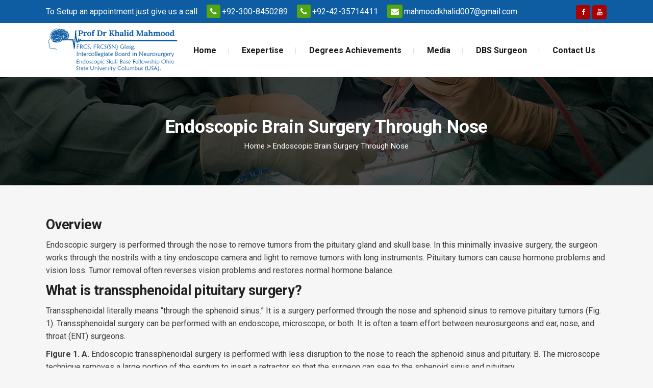

--- FILE ---
content_type: text/html; charset=UTF-8
request_url: https://drkhalidmahmood.com/endoscopic-brain-surgery-through-nose/
body_size: 87478
content:
	<!DOCTYPE html>
<html lang="en-US">
<head>
	<meta charset="UTF-8" />
	
				<meta name="viewport" content="width=device-width,initial-scale=1,user-scalable=no">
		
            
                        <link rel="shortcut icon" type="image/x-icon" href="https://drkhalidmahmood.com/wp-content/uploads/2022/02/drkhalidmahmood-favicon.png">
            <link rel="apple-touch-icon" href="https://drkhalidmahmood.com/wp-content/uploads/2022/02/drkhalidmahmood-favicon.png"/>
        
	<link rel="profile" href="http://gmpg.org/xfn/11" />
	<link rel="pingback" href="https://drkhalidmahmood.com/xmlrpc.php" />

	<title>Senior Neurosurgeon Professor Dr Khalid Mahmood is the most experienced British trained and board certified Neurosurgeon in Lahore Pakistan. | Endoscopic Brain Surgery Through Nose</title>
<meta name='robots' content='max-image-preview:large' />
<link rel='dns-prefetch' href='//maps.googleapis.com' />
<link rel='dns-prefetch' href='//fonts.googleapis.com' />
<link rel="alternate" type="application/rss+xml" title="Senior Neurosurgeon Professor Dr Khalid Mahmood is the most experienced British trained and board certified Neurosurgeon in Lahore Pakistan. &raquo; Feed" href="https://drkhalidmahmood.com/feed/" />
<link rel="alternate" type="application/rss+xml" title="Senior Neurosurgeon Professor Dr Khalid Mahmood is the most experienced British trained and board certified Neurosurgeon in Lahore Pakistan. &raquo; Comments Feed" href="https://drkhalidmahmood.com/comments/feed/" />
<link rel="alternate" title="oEmbed (JSON)" type="application/json+oembed" href="https://drkhalidmahmood.com/wp-json/oembed/1.0/embed?url=https%3A%2F%2Fdrkhalidmahmood.com%2Fendoscopic-brain-surgery-through-nose%2F" />
<link rel="alternate" title="oEmbed (XML)" type="text/xml+oembed" href="https://drkhalidmahmood.com/wp-json/oembed/1.0/embed?url=https%3A%2F%2Fdrkhalidmahmood.com%2Fendoscopic-brain-surgery-through-nose%2F&#038;format=xml" />
<style id='wp-img-auto-sizes-contain-inline-css' type='text/css'>
img:is([sizes=auto i],[sizes^="auto," i]){contain-intrinsic-size:3000px 1500px}
/*# sourceURL=wp-img-auto-sizes-contain-inline-css */
</style>
<link rel='stylesheet' id='layerslider-css' href='https://drkhalidmahmood.com/wp-content/plugins/LayerSlider/assets/static/layerslider/css/layerslider.css?ver=6.11.8' type='text/css' media='all' />
<style id='wp-emoji-styles-inline-css' type='text/css'>

	img.wp-smiley, img.emoji {
		display: inline !important;
		border: none !important;
		box-shadow: none !important;
		height: 1em !important;
		width: 1em !important;
		margin: 0 0.07em !important;
		vertical-align: -0.1em !important;
		background: none !important;
		padding: 0 !important;
	}
/*# sourceURL=wp-emoji-styles-inline-css */
</style>
<link rel='stylesheet' id='wp-block-library-css' href='https://drkhalidmahmood.com/wp-includes/css/dist/block-library/style.min.css?ver=6.9' type='text/css' media='all' />
<style id='global-styles-inline-css' type='text/css'>
:root{--wp--preset--aspect-ratio--square: 1;--wp--preset--aspect-ratio--4-3: 4/3;--wp--preset--aspect-ratio--3-4: 3/4;--wp--preset--aspect-ratio--3-2: 3/2;--wp--preset--aspect-ratio--2-3: 2/3;--wp--preset--aspect-ratio--16-9: 16/9;--wp--preset--aspect-ratio--9-16: 9/16;--wp--preset--color--black: #000000;--wp--preset--color--cyan-bluish-gray: #abb8c3;--wp--preset--color--white: #ffffff;--wp--preset--color--pale-pink: #f78da7;--wp--preset--color--vivid-red: #cf2e2e;--wp--preset--color--luminous-vivid-orange: #ff6900;--wp--preset--color--luminous-vivid-amber: #fcb900;--wp--preset--color--light-green-cyan: #7bdcb5;--wp--preset--color--vivid-green-cyan: #00d084;--wp--preset--color--pale-cyan-blue: #8ed1fc;--wp--preset--color--vivid-cyan-blue: #0693e3;--wp--preset--color--vivid-purple: #9b51e0;--wp--preset--gradient--vivid-cyan-blue-to-vivid-purple: linear-gradient(135deg,rgb(6,147,227) 0%,rgb(155,81,224) 100%);--wp--preset--gradient--light-green-cyan-to-vivid-green-cyan: linear-gradient(135deg,rgb(122,220,180) 0%,rgb(0,208,130) 100%);--wp--preset--gradient--luminous-vivid-amber-to-luminous-vivid-orange: linear-gradient(135deg,rgb(252,185,0) 0%,rgb(255,105,0) 100%);--wp--preset--gradient--luminous-vivid-orange-to-vivid-red: linear-gradient(135deg,rgb(255,105,0) 0%,rgb(207,46,46) 100%);--wp--preset--gradient--very-light-gray-to-cyan-bluish-gray: linear-gradient(135deg,rgb(238,238,238) 0%,rgb(169,184,195) 100%);--wp--preset--gradient--cool-to-warm-spectrum: linear-gradient(135deg,rgb(74,234,220) 0%,rgb(151,120,209) 20%,rgb(207,42,186) 40%,rgb(238,44,130) 60%,rgb(251,105,98) 80%,rgb(254,248,76) 100%);--wp--preset--gradient--blush-light-purple: linear-gradient(135deg,rgb(255,206,236) 0%,rgb(152,150,240) 100%);--wp--preset--gradient--blush-bordeaux: linear-gradient(135deg,rgb(254,205,165) 0%,rgb(254,45,45) 50%,rgb(107,0,62) 100%);--wp--preset--gradient--luminous-dusk: linear-gradient(135deg,rgb(255,203,112) 0%,rgb(199,81,192) 50%,rgb(65,88,208) 100%);--wp--preset--gradient--pale-ocean: linear-gradient(135deg,rgb(255,245,203) 0%,rgb(182,227,212) 50%,rgb(51,167,181) 100%);--wp--preset--gradient--electric-grass: linear-gradient(135deg,rgb(202,248,128) 0%,rgb(113,206,126) 100%);--wp--preset--gradient--midnight: linear-gradient(135deg,rgb(2,3,129) 0%,rgb(40,116,252) 100%);--wp--preset--font-size--small: 13px;--wp--preset--font-size--medium: 20px;--wp--preset--font-size--large: 36px;--wp--preset--font-size--x-large: 42px;--wp--preset--spacing--20: 0.44rem;--wp--preset--spacing--30: 0.67rem;--wp--preset--spacing--40: 1rem;--wp--preset--spacing--50: 1.5rem;--wp--preset--spacing--60: 2.25rem;--wp--preset--spacing--70: 3.38rem;--wp--preset--spacing--80: 5.06rem;--wp--preset--shadow--natural: 6px 6px 9px rgba(0, 0, 0, 0.2);--wp--preset--shadow--deep: 12px 12px 50px rgba(0, 0, 0, 0.4);--wp--preset--shadow--sharp: 6px 6px 0px rgba(0, 0, 0, 0.2);--wp--preset--shadow--outlined: 6px 6px 0px -3px rgb(255, 255, 255), 6px 6px rgb(0, 0, 0);--wp--preset--shadow--crisp: 6px 6px 0px rgb(0, 0, 0);}:where(.is-layout-flex){gap: 0.5em;}:where(.is-layout-grid){gap: 0.5em;}body .is-layout-flex{display: flex;}.is-layout-flex{flex-wrap: wrap;align-items: center;}.is-layout-flex > :is(*, div){margin: 0;}body .is-layout-grid{display: grid;}.is-layout-grid > :is(*, div){margin: 0;}:where(.wp-block-columns.is-layout-flex){gap: 2em;}:where(.wp-block-columns.is-layout-grid){gap: 2em;}:where(.wp-block-post-template.is-layout-flex){gap: 1.25em;}:where(.wp-block-post-template.is-layout-grid){gap: 1.25em;}.has-black-color{color: var(--wp--preset--color--black) !important;}.has-cyan-bluish-gray-color{color: var(--wp--preset--color--cyan-bluish-gray) !important;}.has-white-color{color: var(--wp--preset--color--white) !important;}.has-pale-pink-color{color: var(--wp--preset--color--pale-pink) !important;}.has-vivid-red-color{color: var(--wp--preset--color--vivid-red) !important;}.has-luminous-vivid-orange-color{color: var(--wp--preset--color--luminous-vivid-orange) !important;}.has-luminous-vivid-amber-color{color: var(--wp--preset--color--luminous-vivid-amber) !important;}.has-light-green-cyan-color{color: var(--wp--preset--color--light-green-cyan) !important;}.has-vivid-green-cyan-color{color: var(--wp--preset--color--vivid-green-cyan) !important;}.has-pale-cyan-blue-color{color: var(--wp--preset--color--pale-cyan-blue) !important;}.has-vivid-cyan-blue-color{color: var(--wp--preset--color--vivid-cyan-blue) !important;}.has-vivid-purple-color{color: var(--wp--preset--color--vivid-purple) !important;}.has-black-background-color{background-color: var(--wp--preset--color--black) !important;}.has-cyan-bluish-gray-background-color{background-color: var(--wp--preset--color--cyan-bluish-gray) !important;}.has-white-background-color{background-color: var(--wp--preset--color--white) !important;}.has-pale-pink-background-color{background-color: var(--wp--preset--color--pale-pink) !important;}.has-vivid-red-background-color{background-color: var(--wp--preset--color--vivid-red) !important;}.has-luminous-vivid-orange-background-color{background-color: var(--wp--preset--color--luminous-vivid-orange) !important;}.has-luminous-vivid-amber-background-color{background-color: var(--wp--preset--color--luminous-vivid-amber) !important;}.has-light-green-cyan-background-color{background-color: var(--wp--preset--color--light-green-cyan) !important;}.has-vivid-green-cyan-background-color{background-color: var(--wp--preset--color--vivid-green-cyan) !important;}.has-pale-cyan-blue-background-color{background-color: var(--wp--preset--color--pale-cyan-blue) !important;}.has-vivid-cyan-blue-background-color{background-color: var(--wp--preset--color--vivid-cyan-blue) !important;}.has-vivid-purple-background-color{background-color: var(--wp--preset--color--vivid-purple) !important;}.has-black-border-color{border-color: var(--wp--preset--color--black) !important;}.has-cyan-bluish-gray-border-color{border-color: var(--wp--preset--color--cyan-bluish-gray) !important;}.has-white-border-color{border-color: var(--wp--preset--color--white) !important;}.has-pale-pink-border-color{border-color: var(--wp--preset--color--pale-pink) !important;}.has-vivid-red-border-color{border-color: var(--wp--preset--color--vivid-red) !important;}.has-luminous-vivid-orange-border-color{border-color: var(--wp--preset--color--luminous-vivid-orange) !important;}.has-luminous-vivid-amber-border-color{border-color: var(--wp--preset--color--luminous-vivid-amber) !important;}.has-light-green-cyan-border-color{border-color: var(--wp--preset--color--light-green-cyan) !important;}.has-vivid-green-cyan-border-color{border-color: var(--wp--preset--color--vivid-green-cyan) !important;}.has-pale-cyan-blue-border-color{border-color: var(--wp--preset--color--pale-cyan-blue) !important;}.has-vivid-cyan-blue-border-color{border-color: var(--wp--preset--color--vivid-cyan-blue) !important;}.has-vivid-purple-border-color{border-color: var(--wp--preset--color--vivid-purple) !important;}.has-vivid-cyan-blue-to-vivid-purple-gradient-background{background: var(--wp--preset--gradient--vivid-cyan-blue-to-vivid-purple) !important;}.has-light-green-cyan-to-vivid-green-cyan-gradient-background{background: var(--wp--preset--gradient--light-green-cyan-to-vivid-green-cyan) !important;}.has-luminous-vivid-amber-to-luminous-vivid-orange-gradient-background{background: var(--wp--preset--gradient--luminous-vivid-amber-to-luminous-vivid-orange) !important;}.has-luminous-vivid-orange-to-vivid-red-gradient-background{background: var(--wp--preset--gradient--luminous-vivid-orange-to-vivid-red) !important;}.has-very-light-gray-to-cyan-bluish-gray-gradient-background{background: var(--wp--preset--gradient--very-light-gray-to-cyan-bluish-gray) !important;}.has-cool-to-warm-spectrum-gradient-background{background: var(--wp--preset--gradient--cool-to-warm-spectrum) !important;}.has-blush-light-purple-gradient-background{background: var(--wp--preset--gradient--blush-light-purple) !important;}.has-blush-bordeaux-gradient-background{background: var(--wp--preset--gradient--blush-bordeaux) !important;}.has-luminous-dusk-gradient-background{background: var(--wp--preset--gradient--luminous-dusk) !important;}.has-pale-ocean-gradient-background{background: var(--wp--preset--gradient--pale-ocean) !important;}.has-electric-grass-gradient-background{background: var(--wp--preset--gradient--electric-grass) !important;}.has-midnight-gradient-background{background: var(--wp--preset--gradient--midnight) !important;}.has-small-font-size{font-size: var(--wp--preset--font-size--small) !important;}.has-medium-font-size{font-size: var(--wp--preset--font-size--medium) !important;}.has-large-font-size{font-size: var(--wp--preset--font-size--large) !important;}.has-x-large-font-size{font-size: var(--wp--preset--font-size--x-large) !important;}
/*# sourceURL=global-styles-inline-css */
</style>

<style id='classic-theme-styles-inline-css' type='text/css'>
/*! This file is auto-generated */
.wp-block-button__link{color:#fff;background-color:#32373c;border-radius:9999px;box-shadow:none;text-decoration:none;padding:calc(.667em + 2px) calc(1.333em + 2px);font-size:1.125em}.wp-block-file__button{background:#32373c;color:#fff;text-decoration:none}
/*# sourceURL=/wp-includes/css/classic-themes.min.css */
</style>
<link rel='stylesheet' id='contact-form-7-css' href='https://drkhalidmahmood.com/wp-content/plugins/contact-form-7/includes/css/styles.css?ver=5.5.5' type='text/css' media='all' />
<link rel='stylesheet' id='swiper-css' href='https://drkhalidmahmood.com/wp-content/plugins/elementor/assets/lib/swiper/v8/css/swiper.min.css?ver=8.4.5' type='text/css' media='all' />
<link rel='stylesheet' id='qi-addons-for-elementor-grid-style-css' href='https://drkhalidmahmood.com/wp-content/plugins/qi-addons-for-elementor/assets/css/grid.min.css?ver=6.9' type='text/css' media='all' />
<link rel='stylesheet' id='qi-addons-for-elementor-helper-parts-style-css' href='https://drkhalidmahmood.com/wp-content/plugins/qi-addons-for-elementor/assets/css/helper-parts.min.css?ver=6.9' type='text/css' media='all' />
<link rel='stylesheet' id='qi-addons-for-elementor-style-css' href='https://drkhalidmahmood.com/wp-content/plugins/qi-addons-for-elementor/assets/css/main.min.css?ver=6.9' type='text/css' media='all' />
<link rel='stylesheet' id='mediaelement-css' href='https://drkhalidmahmood.com/wp-includes/js/mediaelement/mediaelementplayer-legacy.min.css?ver=4.2.17' type='text/css' media='all' />
<link rel='stylesheet' id='wp-mediaelement-css' href='https://drkhalidmahmood.com/wp-includes/js/mediaelement/wp-mediaelement.min.css?ver=6.9' type='text/css' media='all' />
<link rel='stylesheet' id='bridge-default-style-css' href='https://drkhalidmahmood.com/wp-content/themes/bridge/style.css?ver=6.9' type='text/css' media='all' />
<link rel='stylesheet' id='bridge-qode-font_awesome-css' href='https://drkhalidmahmood.com/wp-content/themes/bridge/css/font-awesome/css/font-awesome.min.css?ver=6.9' type='text/css' media='all' />
<link rel='stylesheet' id='bridge-qode-font_elegant-css' href='https://drkhalidmahmood.com/wp-content/themes/bridge/css/elegant-icons/style.min.css?ver=6.9' type='text/css' media='all' />
<link rel='stylesheet' id='bridge-qode-linea_icons-css' href='https://drkhalidmahmood.com/wp-content/themes/bridge/css/linea-icons/style.css?ver=6.9' type='text/css' media='all' />
<link rel='stylesheet' id='bridge-qode-dripicons-css' href='https://drkhalidmahmood.com/wp-content/themes/bridge/css/dripicons/dripicons.css?ver=6.9' type='text/css' media='all' />
<link rel='stylesheet' id='bridge-qode-kiko-css' href='https://drkhalidmahmood.com/wp-content/themes/bridge/css/kiko/kiko-all.css?ver=6.9' type='text/css' media='all' />
<link rel='stylesheet' id='bridge-qode-font_awesome_5-css' href='https://drkhalidmahmood.com/wp-content/themes/bridge/css/font-awesome-5/css/font-awesome-5.min.css?ver=6.9' type='text/css' media='all' />
<link rel='stylesheet' id='bridge-stylesheet-css' href='https://drkhalidmahmood.com/wp-content/themes/bridge/css/stylesheet.min.css?ver=6.9' type='text/css' media='all' />
<style id='bridge-stylesheet-inline-css' type='text/css'>
   .page-id-294.disabled_footer_top .footer_top_holder, .page-id-294.disabled_footer_bottom .footer_bottom_holder { display: none;}


/*# sourceURL=bridge-stylesheet-inline-css */
</style>
<link rel='stylesheet' id='bridge-print-css' href='https://drkhalidmahmood.com/wp-content/themes/bridge/css/print.css?ver=6.9' type='text/css' media='all' />
<link rel='stylesheet' id='bridge-style-dynamic-css' href='https://drkhalidmahmood.com/wp-content/themes/bridge/css/style_dynamic.css?ver=1645076609' type='text/css' media='all' />
<link rel='stylesheet' id='bridge-responsive-css' href='https://drkhalidmahmood.com/wp-content/themes/bridge/css/responsive.min.css?ver=6.9' type='text/css' media='all' />
<link rel='stylesheet' id='bridge-style-dynamic-responsive-css' href='https://drkhalidmahmood.com/wp-content/themes/bridge/css/style_dynamic_responsive.css?ver=1645076609' type='text/css' media='all' />
<style id='bridge-style-dynamic-responsive-inline-css' type='text/css'>
.header_top{
    height: 45px;    
    line-height: 45px;
}

.header_top .q_icon_list {
    display: inline-block;
    margin-right: 28px;
    margin-bottom: 0
}

.header_top .q_icon_list:last-child{
    margin-right: 0;
}

.header_top .q_icon_list .qode-ili-icon-holder{
    border-radius: 4px;
}

footer .q_icon_list .qode-ili-icon-holder, .q_icon_list i{
    border-radius: 4px
}

.hesperiden.tparrows, .hesperiden.tparrows:before{
    height: 64px;
    width: 64px;
    text-align: center;
    line-height: 67px;
    font-size: 24.5px;
    border-radius: 5px;
    color: #272626;
    font-family: FontAwesome;
    transition: background-color 0.2s ease, color 0.2s ease;
}

.hesperiden.tparrows{
    background-color: #fff;
}

.hesperiden.tparrows:hover{
    background-color: #fab012;
}

.hesperiden.tparrows:hover:before{
color: #fff;
}

.hesperiden.tparrows.tp-leftarrow:before{
    content: '\f053';
}

.hesperiden.tparrows.tp-rightarrow:before{
    content: '\f054';
}
i.qode_icon_font_awesome.fa.fa-arrow-up {
        font-size: 20px! important;
}
.side_menu_button{
    top: 3px;
}
.side_menu .widget {
    margin: 0px 0 28px;
}
.page_not_found{
    padding-top: 75px
}
/*# sourceURL=bridge-style-dynamic-responsive-inline-css */
</style>
<link rel='stylesheet' id='js_composer_front-css' href='https://drkhalidmahmood.com/wp-content/plugins/js_composer/assets/css/js_composer.min.css?ver=6.7.0' type='text/css' media='all' />
<link rel='stylesheet' id='bridge-style-handle-google-fonts-css' href='https://fonts.googleapis.com/css?family=Raleway%3A100%2C200%2C300%2C400%2C500%2C600%2C700%2C800%2C900%2C100italic%2C300italic%2C400italic%2C700italic%7CRoboto%3A100%2C200%2C300%2C400%2C500%2C600%2C700%2C800%2C900%2C100italic%2C300italic%2C400italic%2C700italic&#038;subset=latin%2Clatin-ext&#038;ver=1.0.0' type='text/css' media='all' />
<link rel='stylesheet' id='bridge-core-dashboard-style-css' href='https://drkhalidmahmood.com/wp-content/plugins/bridge-core/modules/core-dashboard/assets/css/core-dashboard.min.css?ver=6.9' type='text/css' media='all' />
<script type="text/javascript" src="https://drkhalidmahmood.com/wp-includes/js/jquery/jquery.min.js?ver=3.7.1" id="jquery-core-js"></script>
<script type="text/javascript" src="https://drkhalidmahmood.com/wp-includes/js/jquery/jquery-migrate.min.js?ver=3.4.1" id="jquery-migrate-js"></script>
<script type="text/javascript" id="layerslider-utils-js-extra">
/* <![CDATA[ */
var LS_Meta = {"v":"6.11.8","fixGSAP":"1"};
//# sourceURL=layerslider-utils-js-extra
/* ]]> */
</script>
<script type="text/javascript" src="https://drkhalidmahmood.com/wp-content/plugins/LayerSlider/assets/static/layerslider/js/layerslider.utils.js?ver=6.11.8" id="layerslider-utils-js"></script>
<script type="text/javascript" src="https://drkhalidmahmood.com/wp-content/plugins/LayerSlider/assets/static/layerslider/js/layerslider.kreaturamedia.jquery.js?ver=6.11.8" id="layerslider-js"></script>
<script type="text/javascript" src="https://drkhalidmahmood.com/wp-content/plugins/LayerSlider/assets/static/layerslider/js/layerslider.transitions.js?ver=6.11.8" id="layerslider-transitions-js"></script>
<meta name="generator" content="Powered by LayerSlider 6.11.8 - Multi-Purpose, Responsive, Parallax, Mobile-Friendly Slider Plugin for WordPress." />
<!-- LayerSlider updates and docs at: https://layerslider.kreaturamedia.com -->
<link rel="https://api.w.org/" href="https://drkhalidmahmood.com/wp-json/" /><link rel="alternate" title="JSON" type="application/json" href="https://drkhalidmahmood.com/wp-json/wp/v2/pages/294" /><link rel="EditURI" type="application/rsd+xml" title="RSD" href="https://drkhalidmahmood.com/xmlrpc.php?rsd" />
<meta name="generator" content="WordPress 6.9" />
<link rel="canonical" href="https://drkhalidmahmood.com/endoscopic-brain-surgery-through-nose/" />
<link rel='shortlink' href='https://drkhalidmahmood.com/?p=294' />
<meta name="google-site-verification" content="xxlJzkSO3AZzaKcf9xgvkH35H0SHvWVOHyn7eXKrzyw" />

<!-- Google tag (gtag.js) -->
<script async src="https://www.googletagmanager.com/gtag/js?id=G-80TY69E4NW"></script>
<script>
  window.dataLayer = window.dataLayer || [];
  function gtag(){dataLayer.push(arguments);}
  gtag('js', new Date());

  gtag('config', 'G-80TY69E4NW');
</script><meta name="generator" content="Elementor 3.33.0; features: additional_custom_breakpoints; settings: css_print_method-external, google_font-enabled, font_display-auto">
<style type="text/css">.recentcomments a{display:inline !important;padding:0 !important;margin:0 !important;}</style>			<style>
				.e-con.e-parent:nth-of-type(n+4):not(.e-lazyloaded):not(.e-no-lazyload),
				.e-con.e-parent:nth-of-type(n+4):not(.e-lazyloaded):not(.e-no-lazyload) * {
					background-image: none !important;
				}
				@media screen and (max-height: 1024px) {
					.e-con.e-parent:nth-of-type(n+3):not(.e-lazyloaded):not(.e-no-lazyload),
					.e-con.e-parent:nth-of-type(n+3):not(.e-lazyloaded):not(.e-no-lazyload) * {
						background-image: none !important;
					}
				}
				@media screen and (max-height: 640px) {
					.e-con.e-parent:nth-of-type(n+2):not(.e-lazyloaded):not(.e-no-lazyload),
					.e-con.e-parent:nth-of-type(n+2):not(.e-lazyloaded):not(.e-no-lazyload) * {
						background-image: none !important;
					}
				}
			</style>
			<meta name="generator" content="Powered by WPBakery Page Builder - drag and drop page builder for WordPress."/>
<meta name="generator" content="Powered by Slider Revolution 6.5.8 - responsive, Mobile-Friendly Slider Plugin for WordPress with comfortable drag and drop interface." />
<script type="text/javascript">function setREVStartSize(e){
			//window.requestAnimationFrame(function() {				 
				window.RSIW = window.RSIW===undefined ? window.innerWidth : window.RSIW;	
				window.RSIH = window.RSIH===undefined ? window.innerHeight : window.RSIH;	
				try {								
					var pw = document.getElementById(e.c).parentNode.offsetWidth,
						newh;
					pw = pw===0 || isNaN(pw) ? window.RSIW : pw;
					e.tabw = e.tabw===undefined ? 0 : parseInt(e.tabw);
					e.thumbw = e.thumbw===undefined ? 0 : parseInt(e.thumbw);
					e.tabh = e.tabh===undefined ? 0 : parseInt(e.tabh);
					e.thumbh = e.thumbh===undefined ? 0 : parseInt(e.thumbh);
					e.tabhide = e.tabhide===undefined ? 0 : parseInt(e.tabhide);
					e.thumbhide = e.thumbhide===undefined ? 0 : parseInt(e.thumbhide);
					e.mh = e.mh===undefined || e.mh=="" || e.mh==="auto" ? 0 : parseInt(e.mh,0);		
					if(e.layout==="fullscreen" || e.l==="fullscreen") 						
						newh = Math.max(e.mh,window.RSIH);					
					else{					
						e.gw = Array.isArray(e.gw) ? e.gw : [e.gw];
						for (var i in e.rl) if (e.gw[i]===undefined || e.gw[i]===0) e.gw[i] = e.gw[i-1];					
						e.gh = e.el===undefined || e.el==="" || (Array.isArray(e.el) && e.el.length==0)? e.gh : e.el;
						e.gh = Array.isArray(e.gh) ? e.gh : [e.gh];
						for (var i in e.rl) if (e.gh[i]===undefined || e.gh[i]===0) e.gh[i] = e.gh[i-1];
											
						var nl = new Array(e.rl.length),
							ix = 0,						
							sl;					
						e.tabw = e.tabhide>=pw ? 0 : e.tabw;
						e.thumbw = e.thumbhide>=pw ? 0 : e.thumbw;
						e.tabh = e.tabhide>=pw ? 0 : e.tabh;
						e.thumbh = e.thumbhide>=pw ? 0 : e.thumbh;					
						for (var i in e.rl) nl[i] = e.rl[i]<window.RSIW ? 0 : e.rl[i];
						sl = nl[0];									
						for (var i in nl) if (sl>nl[i] && nl[i]>0) { sl = nl[i]; ix=i;}															
						var m = pw>(e.gw[ix]+e.tabw+e.thumbw) ? 1 : (pw-(e.tabw+e.thumbw)) / (e.gw[ix]);					
						newh =  (e.gh[ix] * m) + (e.tabh + e.thumbh);
					}
					var el = document.getElementById(e.c);
					if (el!==null && el) el.style.height = newh+"px";					
					el = document.getElementById(e.c+"_wrapper");
					if (el!==null && el) {
						el.style.height = newh+"px";
						el.style.display = "block";
					}
				} catch(e){
					console.log("Failure at Presize of Slider:" + e)
				}					   
			//});
		  };</script>
		<style type="text/css" id="wp-custom-css">
			.header-left-widget i {
    font-size: 16px;
    background: #52a711;
    padding: 5px 7px;
    color: #fff;
    border-radius: 3px;
    margin-left: 15px;
}
.header-left-widget span, .header-left-widget a {
    color: #fff;
    font-size: 16px;
}
.testimonials_c_holder .testimonial_content_inner {
    padding: 30px 45px;
    min-height: 375px;
}
.sec-padd {
    padding: 60px 15px;
    background: #fff;
}
.wa-media-news .vc_col-sm-4 .vc_column-inner > .wpb_wrapper {
    padding-bottom: 30px;
    border: 1px solid #f7f7f7;
    text-align: center;
    box-shadow: 0px 0px 50px rgb(5 5 5 / 8%);
}
.wa-media-news h3 {
    padding: 15px 10px;
}
.sec-padd h2 {
    padding-bottom: 30px;
}.wa-text-white p, .wa-text-white h2 {
    color: #fff;
}
#menu-footer-menu li {
    position: relative;
    padding-bottom: 13px;
    padding-left: 20px;
}

#menu-footer-menu li:before {
    content: '\f101';
    position: absolute;
    font-family: 'FontAwesome';
    left: 0;
    color: #ab0000;
}
#menu-footer-menu li a {
    color: #dfdfdf;
}
.wa-cont-sec {
    padding: 30px 0 60px;
}
.wa-cont-sec p, .wa-cont-sec h1, .wa-cont-sec h2 {
    padding-bottom: 10px;
}
.wa-cont-sec ul {
    padding-bottom: 15px;
}
.wa-cont-sec ol {
    padding-bottom: 15px;
	padding-left: 30px;
}
.drop_down .second .inner>ul, li.narrow .second .inner ul {
    background-color: #f1f1f1;
    border-color: #f1f1f1;
}
.qode_content_slider .flex-control-nav li a.flex-active{
	background-color:#253a7b;
	border: 1px solid #253a7b;
}
.mobile_menu_button i.qode_icon_font_awesome.fa.fa-bars {
    color: #fff;
    background-color: #ab0000;
    padding: 5px 8px;
}
.wa-media-page h2 {
    padding-bottom: 20px;
}

.wa-media-page {
    padding: 30px 0px 40px;
}
.wa-media-page .vc_col-sm-3 {
    margin-bottom: 20px;
}
.video-disc p {
    font-size: 14px;
    line-height: 20px;
    text-align: center;
    padding-top: 10px;
}		</style>
		<style type="text/css" data-type="vc_shortcodes-custom-css">.vc_custom_1645073638348{padding-top: 30px !important;}</style><noscript><style> .wpb_animate_when_almost_visible { opacity: 1; }</style></noscript><link rel='stylesheet' id='rs-plugin-settings-css' href='https://drkhalidmahmood.com/wp-content/plugins/revslider/public/assets/css/rs6.css?ver=6.5.8' type='text/css' media='all' />
<style id='rs-plugin-settings-inline-css' type='text/css'>
#rs-demo-id {}
/*# sourceURL=rs-plugin-settings-inline-css */
</style>
</head>

<body class="wp-singular page-template-default page page-id-294 wp-theme-bridge bridge-core-2.9.8 qodef-qi--no-touch qi-addons-for-elementor-1.5.2  qode_grid_1200 footer_responsive_adv hide_top_bar_on_mobile_header qode-theme-ver-28.2 qode-theme-bridge qode_header_in_grid wpb-js-composer js-comp-ver-6.7.0 vc_responsive elementor-default elementor-kit-5" itemscope itemtype="http://schema.org/WebPage">


<script type="application/ld+json">
{
  "@context": "http://schema.org/", 
  "@type": "Product", 
  "name": "Dr Khalid Mahmood",
  "image": "https://drkhalidmahmood.com/wp-content/uploads/2022/02/dr-logo.png",
  "description" : "dr khalid mahmood, top neurosurgeon lahore, best neurosurgeon Lahore, neurosurgeon in pakistan, senior neurosurgeon, british trained neurosurgeon pakistan, british trained neurosurgeon pakistan, foreign trained neurosurgeon, board certified neurosurgeon",
  "brand": {
        "@type": "Brand",
        "name": "Senior Neurosurgeon Professor Dr Khalid Mahmood is the most experienced British trained and board certified Neurosurgeon in Lahore Pakistan."
    },
  "sku": "0",
  "gtin8": "0",
  "gtin13": "0",
  "gtin14": "0",
  "mpn": "0",
  "offers": {
    "@type": "AggregateOffer",
    "priceCurrency": "PKR",
    "lowPrice": "1000",
  "highPrice" : "3500",
  "offerCount": "7"
  },
  "aggregateRating": {
    "@type": "AggregateRating",
    "ratingValue": "4.9",
    "bestRating": "5",
    "reviewCount": "476"
  },
  "review": {
    "@context": "http://schema.org/",
  "name": "Best Rating",
    "@type": "Review",
    "reviewBody": "He is an experienced and best neurosurgeon in Pakistan. Must consult him if you disappointed by some other neurosurgeons regarding any type of brain tumour surgery.",
    "author": {"@type": "Person", "name": "Sadaf Ch"}
  }
}
</script>

<div class="wrapper">
	<div class="wrapper_inner">

    
		<!-- Google Analytics start -->
				<!-- Google Analytics end -->

		
	<header class=" has_top scroll_header_top_area  regular page_header">
    <div class="header_inner clearfix">
                <div class="header_top_bottom_holder">
            	<div class="header_top clearfix" style='background-color:rgba(14, 93, 162, 1);' >
				<div class="container">
			<div class="container_inner clearfix">
														<div class="left">
						<div class="inner">
							<div class="widget_text header-widget widget_custom_html header-left-widget"><div class="textwidget custom-html-widget"><span>To Setup an appointment just give us a call</span> <i class="fa fa-phone" style=""></i> <a href="tel:+92-300-8450289">+92-300-8450289</a> <i class="fa fa-phone" style=""></i> <a href="tel:+92-42-35714411">+92-42-35714411</a> <i class="fa fa-envelope" style=""></i> <a href="mailto:mahmoodkhalid007@gmail.com">mahmoodkhalid007@gmail.com</a></div></div>						</div>
					</div>
					<div class="right">
						<div class="inner">
							<div class="widget_text header-widget widget_custom_html header-right-widget"><div class="textwidget custom-html-widget"><span class='q_social_icon_holder square_social' data-color=#fff data-hover-background-color=#262629 data-hover-color=#ffffff><a itemprop='url' href='https://www.facebook.com/profdrkhalidmahmood/' target='_self'><span class='fa-stack ' style='background-color: rgba(171, 0, 0, 1);border-radius: 4px;-webkit-border-radius: 4px;-moz-border-radius: 4px;border-width: 0px;font-size: 14px;'><i class="qode_icon_font_awesome fa fa-facebook " style="color: #fff;font-size: 13px;" ></i></span></a></span>
<span class='q_social_icon_holder square_social' data-color=#fff data-hover-background-color=#262629 data-hover-color=#ffffff><a itemprop='url' href='https://www.youtube.com/user/mrmahmoodkhalid/videos' target='_self'><span class='fa-stack ' style='background-color: rgba(171, 0, 0, 1);border-radius: 4px;-webkit-border-radius: 4px;-moz-border-radius: 4px;border-width: 0px;font-size: 14px;'><i class="qode_icon_font_awesome fa fa-youtube " style="color: #fff;font-size: 13px;" ></i></span></a></span></div></div>						</div>
					</div>
													</div>
		</div>
		</div>

            <div class="header_bottom clearfix" style=' background-color:rgba(255, 255, 255, 1);' >
                                <div class="container">
                    <div class="container_inner clearfix">
                                                    
                            <div class="header_inner_left">
                                									<div class="mobile_menu_button">
		<span>
			<i class="qode_icon_font_awesome fa fa-bars " ></i>		</span>
	</div>
                                <div class="logo_wrapper" >
	<div class="q_logo">
		<a itemprop="url" href="https://drkhalidmahmood.com/" >
             <img itemprop="image" class="normal" src="https://drkhalidmahmood.com/wp-content/uploads/2022/02/dr-logo.png" alt="Logo"> 			 <img itemprop="image" class="light" src="https://drkhalidmahmood.com/wp-content/themes/bridge/img/logo.png" alt="Logo"/> 			 <img itemprop="image" class="dark" src="https://drkhalidmahmood.com/wp-content/themes/bridge/img/logo_black.png" alt="Logo"/> 			 <img itemprop="image" class="sticky" src="https://drkhalidmahmood.com/wp-content/themes/bridge/img/logo_black.png" alt="Logo"/> 			 <img itemprop="image" class="mobile" src="https://drkhalidmahmood.com/wp-content/uploads/2022/02/dr-logo.png" alt="Logo"/> 					</a>
	</div>
	</div>                                                            </div>
                                                                    <div class="header_inner_right">
                                        <div class="side_menu_button_wrapper right">
                                                                                                                                    <div class="side_menu_button">
                                                                                                                                                
                                            </div>
                                        </div>
                                    </div>
                                
                                
                                <nav class="main_menu drop_down right">
                                    <ul id="menu-main-menu" class=""><li id="nav-menu-item-231" class="menu-item menu-item-type-post_type menu-item-object-page menu-item-home  narrow"><a href="https://drkhalidmahmood.com/" class=""><i class="menu_icon blank fa"></i><span>Home</span><span class="plus"></span></a></li>
<li id="nav-menu-item-326" class="menu-item menu-item-type-post_type menu-item-object-page menu-item-has-children  has_sub narrow"><a href="https://drkhalidmahmood.com/exepertise/" class=""><i class="menu_icon blank fa"></i><span>Exepertise</span><span class="plus"></span></a>
<div class="second"><div class="inner"><ul>
	<li id="nav-menu-item-355" class="menu-item menu-item-type-post_type menu-item-object-page "><a href="https://drkhalidmahmood.com/endoscopic-brain-surgery/" class=""><i class="menu_icon blank fa"></i><span>Endoscopic Brain Surgery</span><span class="plus"></span></a></li>
	<li id="nav-menu-item-354" class="menu-item menu-item-type-post_type menu-item-object-page "><a href="https://drkhalidmahmood.com/minimal-invasive-brain-surgeon/" class=""><i class="menu_icon blank fa"></i><span>Minimal Invasive Brain Surgeon</span><span class="plus"></span></a></li>
	<li id="nav-menu-item-333" class="menu-item menu-item-type-post_type menu-item-object-page "><a href="https://drkhalidmahmood.com/endoscopic-disc-surgeon/" class=""><i class="menu_icon blank fa"></i><span>Endoscopic Disc Surgeon</span><span class="plus"></span></a></li>
	<li id="nav-menu-item-334" class="menu-item menu-item-type-post_type menu-item-object-page "><a href="https://drkhalidmahmood.com/brain-tumor-surgeon/" class=""><i class="menu_icon blank fa"></i><span>Brain Tumor Surgeon</span><span class="plus"></span></a></li>
	<li id="nav-menu-item-335" class="menu-item menu-item-type-post_type menu-item-object-page "><a href="https://drkhalidmahmood.com/deep-brain-stimulation/" class=""><i class="menu_icon blank fa"></i><span>Deep brain stimulation</span><span class="plus"></span></a></li>
</ul></div></div>
</li>
<li id="nav-menu-item-327" class="menu-item menu-item-type-post_type menu-item-object-page  narrow"><a href="https://drkhalidmahmood.com/degrees-achievements/" class=""><i class="menu_icon blank fa"></i><span>Degrees Achievements</span><span class="plus"></span></a></li>
<li id="nav-menu-item-328" class="menu-item menu-item-type-custom menu-item-object-custom menu-item-has-children  has_sub narrow"><a href="#" class=""><i class="menu_icon blank fa"></i><span>Media</span><span class="plus"></span></a>
<div class="second"><div class="inner"><ul>
	<li id="nav-menu-item-332" class="menu-item menu-item-type-post_type menu-item-object-page "><a href="https://drkhalidmahmood.com/newspaper-media/" class=""><i class="menu_icon blank fa"></i><span>Newspaper Media</span><span class="plus"></span></a></li>
	<li id="nav-menu-item-331" class="menu-item menu-item-type-post_type menu-item-object-page "><a href="https://drkhalidmahmood.com/interviews-and-tv-coverage/" class=""><i class="menu_icon blank fa"></i><span>Interviews and TV Coverage</span><span class="plus"></span></a></li>
	<li id="nav-menu-item-330" class="menu-item menu-item-type-post_type menu-item-object-page "><a href="https://drkhalidmahmood.com/videos/" class=""><i class="menu_icon blank fa"></i><span>Videos</span><span class="plus"></span></a></li>
</ul></div></div>
</li>
<li id="nav-menu-item-329" class="menu-item menu-item-type-custom menu-item-object-custom  narrow"><a href="http://dbspakistan.com" class=""><i class="menu_icon blank fa"></i><span>DBS Surgeon</span><span class="plus"></span></a></li>
<li id="nav-menu-item-235" class="menu-item menu-item-type-post_type menu-item-object-page  narrow"><a href="https://drkhalidmahmood.com/contact-us/" class=""><i class="menu_icon blank fa"></i><span>Contact Us</span><span class="plus"></span></a></li>
</ul>                                </nav>
                                							    <nav class="mobile_menu">
	<ul id="menu-main-menu-1" class=""><li id="mobile-menu-item-231" class="menu-item menu-item-type-post_type menu-item-object-page menu-item-home "><a href="https://drkhalidmahmood.com/" class=""><span>Home</span></a><span class="mobile_arrow"><i class="fa fa-angle-right"></i><i class="fa fa-angle-down"></i></span></li>
<li id="mobile-menu-item-326" class="menu-item menu-item-type-post_type menu-item-object-page menu-item-has-children  has_sub"><a href="https://drkhalidmahmood.com/exepertise/" class=""><span>Exepertise</span></a><span class="mobile_arrow"><i class="fa fa-angle-right"></i><i class="fa fa-angle-down"></i></span>
<ul class="sub_menu">
	<li id="mobile-menu-item-355" class="menu-item menu-item-type-post_type menu-item-object-page "><a href="https://drkhalidmahmood.com/endoscopic-brain-surgery/" class=""><span>Endoscopic Brain Surgery</span></a><span class="mobile_arrow"><i class="fa fa-angle-right"></i><i class="fa fa-angle-down"></i></span></li>
	<li id="mobile-menu-item-354" class="menu-item menu-item-type-post_type menu-item-object-page "><a href="https://drkhalidmahmood.com/minimal-invasive-brain-surgeon/" class=""><span>Minimal Invasive Brain Surgeon</span></a><span class="mobile_arrow"><i class="fa fa-angle-right"></i><i class="fa fa-angle-down"></i></span></li>
	<li id="mobile-menu-item-333" class="menu-item menu-item-type-post_type menu-item-object-page "><a href="https://drkhalidmahmood.com/endoscopic-disc-surgeon/" class=""><span>Endoscopic Disc Surgeon</span></a><span class="mobile_arrow"><i class="fa fa-angle-right"></i><i class="fa fa-angle-down"></i></span></li>
	<li id="mobile-menu-item-334" class="menu-item menu-item-type-post_type menu-item-object-page "><a href="https://drkhalidmahmood.com/brain-tumor-surgeon/" class=""><span>Brain Tumor Surgeon</span></a><span class="mobile_arrow"><i class="fa fa-angle-right"></i><i class="fa fa-angle-down"></i></span></li>
	<li id="mobile-menu-item-335" class="menu-item menu-item-type-post_type menu-item-object-page "><a href="https://drkhalidmahmood.com/deep-brain-stimulation/" class=""><span>Deep brain stimulation</span></a><span class="mobile_arrow"><i class="fa fa-angle-right"></i><i class="fa fa-angle-down"></i></span></li>
</ul>
</li>
<li id="mobile-menu-item-327" class="menu-item menu-item-type-post_type menu-item-object-page "><a href="https://drkhalidmahmood.com/degrees-achievements/" class=""><span>Degrees Achievements</span></a><span class="mobile_arrow"><i class="fa fa-angle-right"></i><i class="fa fa-angle-down"></i></span></li>
<li id="mobile-menu-item-328" class="menu-item menu-item-type-custom menu-item-object-custom menu-item-has-children  has_sub"><a href="#" class=""><span>Media</span></a><span class="mobile_arrow"><i class="fa fa-angle-right"></i><i class="fa fa-angle-down"></i></span>
<ul class="sub_menu">
	<li id="mobile-menu-item-332" class="menu-item menu-item-type-post_type menu-item-object-page "><a href="https://drkhalidmahmood.com/newspaper-media/" class=""><span>Newspaper Media</span></a><span class="mobile_arrow"><i class="fa fa-angle-right"></i><i class="fa fa-angle-down"></i></span></li>
	<li id="mobile-menu-item-331" class="menu-item menu-item-type-post_type menu-item-object-page "><a href="https://drkhalidmahmood.com/interviews-and-tv-coverage/" class=""><span>Interviews and TV Coverage</span></a><span class="mobile_arrow"><i class="fa fa-angle-right"></i><i class="fa fa-angle-down"></i></span></li>
	<li id="mobile-menu-item-330" class="menu-item menu-item-type-post_type menu-item-object-page "><a href="https://drkhalidmahmood.com/videos/" class=""><span>Videos</span></a><span class="mobile_arrow"><i class="fa fa-angle-right"></i><i class="fa fa-angle-down"></i></span></li>
</ul>
</li>
<li id="mobile-menu-item-329" class="menu-item menu-item-type-custom menu-item-object-custom "><a href="http://dbspakistan.com" class=""><span>DBS Surgeon</span></a><span class="mobile_arrow"><i class="fa fa-angle-right"></i><i class="fa fa-angle-down"></i></span></li>
<li id="mobile-menu-item-235" class="menu-item menu-item-type-post_type menu-item-object-page "><a href="https://drkhalidmahmood.com/contact-us/" class=""><span>Contact Us</span></a><span class="mobile_arrow"><i class="fa fa-angle-right"></i><i class="fa fa-angle-down"></i></span></li>
</ul></nav>                                                                                        </div>
                    </div>
                                    </div>
            </div>
        </div>
</header>	<a id="back_to_top" href="#">
        <span class="fa-stack">
            <i class="qode_icon_font_awesome fa fa-arrow-up " ></i>        </span>
	</a>
	
	
    
    	
    
    <div class="content ">
        <div class="content_inner  ">
    			<div class="title_outer title_without_animation"    data-height="350">
		<div class="title title_size_large  position_center  has_background" style="background-size:1920px auto;background-image:url(https://drkhalidmahmood.com/wp-content/uploads/2022/02/banner-bg.jpg);height:350px;">
			<div class="image not_responsive"><img itemprop="image" src="https://drkhalidmahmood.com/wp-content/uploads/2022/02/banner-bg.jpg" alt="&nbsp;" /> </div>
										<div class="title_holder"  style="padding-top:138px;height:212px;">
					<div class="container">
						<div class="container_inner clearfix">
								<div class="title_subtitle_holder" >
                                                                									<div class="title_subtitle_holder_inner">
																										<h1 ><span>Endoscopic Brain Surgery Through Nose</span></h1>
																	
																												<div class="breadcrumb" > <div class="breadcrumbs"><div itemprop="breadcrumb" class="breadcrumbs_inner"><a href="https://drkhalidmahmood.com/">Home</a><span class="delimiter">&nbsp;>&nbsp;</span><span class="current">Endoscopic Brain Surgery Through Nose</span></div></div></div>
																										</div>
								                                                            </div>
						</div>
					</div>
				</div>
								</div>
			</div>
				<div class="container">
            			<div class="container_inner default_template_holder clearfix page_container_inner" >
																				<div      class="vc_row wpb_row section vc_row-fluid  wa-cont-sec grid_section" style=' text-align:left;'><div class=" section_inner clearfix"><div class='section_inner_margin clearfix'><div class="wpb_column vc_column_container vc_col-sm-12"><div class="vc_column-inner"><div class="wpb_wrapper">
	<div class="wpb_text_column wpb_content_element ">
		<div class="wpb_wrapper">
			<h2>Overview</h2>
<p>Endoscopic surgery is performed through the nose to remove tumors from the pituitary gland and skull base. In this minimally invasive surgery, the surgeon works through the nostrils with a tiny endoscope camera and light to remove tumors with long instruments. Pituitary tumors can cause hormone problems and vision loss. Tumor removal often reverses vision problems and restores normal hormone balance.</p>
<h2>What is transsphenoidal pituitary surgery?</h2>
<p>Transsphenoidal literally means “through the sphenoid sinus.” It is a surgery performed through the nose and sphenoid sinus to remove pituitary tumors (Fig. 1). Transsphenoidal surgery can be performed with an endoscope, microscope, or both. It is often a team effort between neurosurgeons and ear, nose, and throat (ENT) surgeons.</p>
<p><strong>Figure 1. A.</strong> Endoscopic transsphenoidal surgery is performed with less disruption to the nose to reach the sphenoid sinus and pituitary. B. The microscope technique removes a large portion of the septum to insert a retractor so that the surgeon can see to the sphenoid sinus and pituitary</p>

		</div> 
	</div> 
	<div class="wpb_text_column wpb_content_element ">
		<div class="wpb_wrapper">
			<p>A traditional microscope technique uses a skin incision under the upper lip and removal of a large portion of the nasal septum so that the surgeon can directly see the sphenoid sinus area.</p>
<p>A minimally invasive technique, called endoscopic endonasal surgery, uses a small incision at the back of the nasal cavity and causes little disruption of the nasal tissues. The ENT surgeon works through the nostrils with a tiny camera and light called an endoscope. In both techniques, bony openings are made in the nasal septum, sphenoid sinus, and sella to reach the pituitary. Once the pituitary is exposed, the neurosurgeon removes the tumor.</p>

		</div> 
	</div> 
	<div class="wpb_single_image wpb_content_element vc_align_left">
		<div class="wpb_wrapper">
			
			<div class="vc_single_image-wrapper   vc_box_border_grey"><img fetchpriority="high" decoding="async" width="700" height="400" src="https://drkhalidmahmood.com/wp-content/uploads/2022/02/endoscopic-brain-surgery-through-nose.jpg" class="vc_single_image-img attachment-full" alt="" srcset="https://drkhalidmahmood.com/wp-content/uploads/2022/02/endoscopic-brain-surgery-through-nose.jpg 700w, https://drkhalidmahmood.com/wp-content/uploads/2022/02/endoscopic-brain-surgery-through-nose-300x171.jpg 300w, https://drkhalidmahmood.com/wp-content/uploads/2022/02/endoscopic-brain-surgery-through-nose-345x198.jpg 345w" sizes="(max-width: 700px) 100vw, 700px" /></div>
		</div>
	</div>
<div      class="vc_row wpb_row section vc_row-fluid vc_inner  vc_custom_1645073638348" style=' text-align:left;'><div class=" full_section_inner clearfix"><div class="wpb_column vc_column_container vc_col-sm-6"><div class="vc_column-inner"><div class="wpb_wrapper">
	<div class="wpb_text_column wpb_content_element ">
		<div class="wpb_wrapper">
			<h2>Who is a candidate?</h2>
<p>You may be a candidate for transsphenoidal surgery if you have a:</p>
<ul>
<li><strong>Pituitary adenoma:</strong> a tumor that grows from the pituitary gland; may be hormone-secreting or not.</li>
<li><strong>Craniopharyngioma:</strong> a benign tumor that grows from cells near the pituitary stalk; may invade the third ventricle.</li>
<li><strong>Rathke’s cleft cyst:</strong> a benign cyst, or fluid-filled sac, between the anterior and posterior lobes of the pituitary gland.</li>
<li><strong>Meningioma:</strong> a tumor that grows from the meninges (dura), the membrane that surrounds the brain and spinal cord.</li>
<li><strong>Chordoma:</strong> a malignant bone tumor that grows from the skull base.</li>
</ul>

		</div> 
	</div> </div></div></div><div class="wpb_column vc_column_container vc_col-sm-6"><div class="vc_column-inner"><div class="wpb_wrapper">
	<div class="wpb_single_image wpb_content_element vc_align_left">
		<div class="wpb_wrapper">
			
			<div class="vc_single_image-wrapper   vc_box_border_grey"><img decoding="async" width="1200" height="675" src="https://drkhalidmahmood.com/wp-content/uploads/2022/02/Pituitary_Adenoma_Safety.jpg" class="vc_single_image-img attachment-full" alt="" srcset="https://drkhalidmahmood.com/wp-content/uploads/2022/02/Pituitary_Adenoma_Safety.jpg 1200w, https://drkhalidmahmood.com/wp-content/uploads/2022/02/Pituitary_Adenoma_Safety-300x169.jpg 300w, https://drkhalidmahmood.com/wp-content/uploads/2022/02/Pituitary_Adenoma_Safety-1024x576.jpg 1024w, https://drkhalidmahmood.com/wp-content/uploads/2022/02/Pituitary_Adenoma_Safety-768x432.jpg 768w, https://drkhalidmahmood.com/wp-content/uploads/2022/02/Pituitary_Adenoma_Safety-700x394.jpg 700w, https://drkhalidmahmood.com/wp-content/uploads/2022/02/Pituitary_Adenoma_Safety-539x303.jpg 539w" sizes="(max-width: 1200px) 100vw, 1200px" /></div>
		</div>
	</div>
</div></div></div></div></div>
	<div class="wpb_text_column wpb_content_element ">
		<div class="wpb_wrapper">
			<p>If you have a prolactinoma or a small (&lt;10mm) non-secretory tumor, surgery may not be required. These types of tumors respond well to medication or may be observed with periodic MRIs to watch for tumor growth.</p>
<p>Some tumors extend beyond the limits of the transsphenoidal approach. For these tumors, a more extensive craniotomy combined with skull base approaches may be needed.</p>

		</div> 
	</div> 
	<div class="wpb_text_column wpb_content_element ">
		<div class="wpb_wrapper">
			<h2>Who performs the procedure?</h2>
<p>A neurosurgeon performs transsphenoidal surgery often as a team with an ENT (ear, nose, and throat) surgeon who has specialized training in endoscopic sinus surgery. A team approach allows comprehensive care of both brain- and sinus-related issues before, during, and after surgery. Ask your surgeons about their training and experience.</p>
<p>SINCE LAST 10 YEARS PROF KHALID MAHMOOD NEUROSURGEON HAS PAIRED UP WITH PROF MUHAMMAD MUJEEB ENT SURGEON FOR SMOOTH EXECUTION OF ENDOSCOPIC BRAIN SURGERY THROUGH NOSE. THIS TEAM HAS PRESENTED THEIR WORK ON MANY CONFERENCES AND HAVE TO THEIR CREDIT MAXIMUM NUMBER OF SUCH SURGERIES IN PAKISTAN.</p>

		</div> 
	</div> 
	<div class="wpb_single_image wpb_content_element vc_align_left">
		<div class="wpb_wrapper">
			
			<div class="vc_single_image-wrapper   vc_box_border_grey"><img decoding="async" width="756" height="309" src="https://drkhalidmahmood.com/wp-content/uploads/2022/02/endoscopic-brain-surgery-through-nose1.jpg" class="vc_single_image-img attachment-full" alt="" srcset="https://drkhalidmahmood.com/wp-content/uploads/2022/02/endoscopic-brain-surgery-through-nose1.jpg 756w, https://drkhalidmahmood.com/wp-content/uploads/2022/02/endoscopic-brain-surgery-through-nose1-300x123.jpg 300w, https://drkhalidmahmood.com/wp-content/uploads/2022/02/endoscopic-brain-surgery-through-nose1-700x286.jpg 700w" sizes="(max-width: 756px) 100vw, 756px" /></div>
		</div>
	</div>

	<div class="wpb_text_column wpb_content_element ">
		<div class="wpb_wrapper">
			<h2>Step 1: make an incision</h2>
<p>The ENT surgeon inserts the endoscope in one nostril and advances it to the back of the nasal cavity. An endoscope is a thin, tube-like instrument with a light and a camera. Video from the camera is viewed on a monitor. The surgeon passes long instruments through the nostril while watching the monitor. A small portion of the nasal septum dividing the left and right nostril is removed. Using bone-biting instruments, the front wall of the sphenoid sinus is opened (Fig. 3).</p>
<p><strong>Figure 3.</strong> The endoscope is inserted through one nostril. A bony opening is made in the nasal septum (dotted line) and sphenoid sinus (green) to access the sella.</p>
<h3>Step 2: open the sella</h3>
<p>At the back wall of the sphenoid sinus is the bone overlying the pituitary gland, called the sella. The thin bone of the sella is removed to expose the tough lining of the skull called the dura. The dura is opened to expose the tumor and pituitary gland.</p>
<h3>Step 3: remove the tumor</h3>
<p>Through a small hole in the sella, the tumor is removed by the neurosurgeon in pieces with long grasping instruments (Fig. 4).</p>
<p><strong>Figure 4.</strong> The surgeon passes instruments through the other nostril to remove the tumor.</p>
<p>The center of the tumor is cored out, allowing the tumor margins to fall inward so the surgeon can reach it. After all visible tumor is removed, the surgeon advances the endoscope into the sella to look and inspect for hidden tumor. Some tumors grow sideways into the cavernous sinus, a collection of veins. It may be difficult to completely remove this portion of the tumor without causing injury to the nerves and vessels. Any tumor left behind may be treated later with radiation.</p>
<h3>Step 4: obtain fat graft (optional)</h3>
<p>After tumor is removed, the surgeon prepares to close the sella opening. If needed, a small (2cm) skin incision is made in the abdomen to obtain a small piece of fat. The fat graft is used to fill the empty space left by the tumor removal. The abdominal incision is closed with sutures.</p>
<h3>Step 5: close the sella opening</h3>
<p>The hole in the sella floor is replaced with bone graft from the septum (Fig. 5). Synthetic graft material is sometimes used when there is no suitable piece of septum or the patient has had previous surgery. Biologic glue is applied over the graft in the sphenoid sinus. This glue allows healing and prevents leaking of cerebrospinal fluid (CSF) from the brain into the sinus and nasal cavity.</p>
<p><strong>Figure 5.</strong> A fat graft is placed in the area where the tumor was removed. A cartilage graft is placed to close the hole in the sella. Biologic glue is applied over the area.</p>
<p>Soft, flexible splints may be placed in the nose along the septum to control bleeding and prevent swelling. The splints also prevent adhesions from forming that may lead to chronic nasal congestion.</p>

		</div> 
	</div> 
	<div class="wpb_single_image wpb_content_element vc_align_left">
		<div class="wpb_wrapper">
			
			<div class="vc_single_image-wrapper   vc_box_border_grey"><img loading="lazy" decoding="async" width="800" height="667" src="https://drkhalidmahmood.com/wp-content/uploads/2022/02/pituitary-gland-anatomy-e1597732016146.jpg" class="vc_single_image-img attachment-full" alt="" srcset="https://drkhalidmahmood.com/wp-content/uploads/2022/02/pituitary-gland-anatomy-e1597732016146.jpg 800w, https://drkhalidmahmood.com/wp-content/uploads/2022/02/pituitary-gland-anatomy-e1597732016146-300x250.jpg 300w, https://drkhalidmahmood.com/wp-content/uploads/2022/02/pituitary-gland-anatomy-e1597732016146-768x640.jpg 768w, https://drkhalidmahmood.com/wp-content/uploads/2022/02/pituitary-gland-anatomy-e1597732016146-700x584.jpg 700w" sizes="(max-width: 800px) 100vw, 800px" /></div>
		</div>
	</div>

	<div class="wpb_text_column wpb_content_element ">
		<div class="wpb_wrapper">
			<p>Pituitary gland anatomy 3d medical vector illustration isolated on white background hypothalamus in human brain eps 10 infographic</p>

		</div> 
	</div> 
	<div class="wpb_text_column wpb_content_element ">
		<div class="wpb_wrapper">
			<h2>What happens after surgery?</h2>
<p>After surgery you will be taken to the recovery room, where vital signs are monitored as you awake from anesthesia. Then you’ll be transferred to a regular room or the intensive care unit (ICU) for observation and monitoring. You will be encouraged to get out of bed as soon as you are able (sitting in a chair, walking).</p>
<p>After surgery you may experience nasal congestion, nausea, and headache. Medication can control these symptoms. An endocrinologist may see you the day after surgery to check that the pituitary gland is producing appropriate levels of hormones. If it is not, hormone-replacement medications may be given. An MRI of the brain will be obtained the day after surgery. In 1 to 2 days, you’ll be released from the hospital and given discharge instructions.</p>

		</div> 
	</div> </div></div></div></div></div></div>
														 
																				
		</div>
        	</div>
				
	</div>
</div>



	<footer >
		<div class="footer_inner clearfix">
				<div class="footer_top_holder">
            			<div class="footer_top">
								<div class="container">
					<div class="container_inner">
																	<div class="three_columns clearfix">
								<div class="column1 footer_col1">
									<div class="column_inner">
										<div id="text-2" class="widget widget_text"><h5>About Us</h5>			<div class="textwidget"></div>
		</div><div id="text-3" class="widget widget_text">			<div class="textwidget"><p>Professor Dr Khalid Mahmood is Fellow of Royal College of Surgeons of Glasgow and is the only Neurosurgeon in Lahore who is Intercollegiate Board certified in Neurosurgery from four Royal college of Surgeons of United Kingdom and Ireland. He started his training in Neurosurgery in UK as Senior house officer after FRCS in General surgery and entered into 7 years training rotation in world class neurosurgery centers of England that took him to position of Senior Registrar.</p>
</div>
		</div>									</div>
								</div>
								<div class="column2 footer_col2">
									<div class="column_inner">
										<div id="text-6" class="widget widget_text"><h5>Quick Links</h5>			<div class="textwidget"></div>
		</div><div id="nav_menu-2" class="widget widget_nav_menu"><div class="menu-footer-menu-container"><ul id="menu-footer-menu" class="menu"><li id="menu-item-311" class="menu-item menu-item-type-post_type menu-item-object-page menu-item-311"><a href="https://drkhalidmahmood.com/spine-surgeon-in-lahore-pakistan/">Spine Surgeon</a></li>
<li id="menu-item-310" class="menu-item menu-item-type-post_type menu-item-object-page menu-item-310"><a href="https://drkhalidmahmood.com/endoscopic-disc-surgeon/">Endoscopic Disc Surgeon</a></li>
<li id="menu-item-309" class="menu-item menu-item-type-post_type menu-item-object-page menu-item-309"><a href="https://drkhalidmahmood.com/minimally-invasive-spine-surgeon/">Minimally Invasive Spine Surgeon</a></li>
<li id="menu-item-308" class="menu-item menu-item-type-post_type menu-item-object-page menu-item-308"><a href="https://drkhalidmahmood.com/brain-tumor-surgeon/">Brain Tumor Surgeon</a></li>
<li id="menu-item-307" class="menu-item menu-item-type-post_type menu-item-object-page menu-item-307"><a href="https://drkhalidmahmood.com/minimally-invasive-brain-surgery-keyhole-craniotomy/">Minimally Invasive Brain Surgery / Keyhole Craniotomy</a></li>
<li id="menu-item-306" class="menu-item menu-item-type-post_type menu-item-object-page current-menu-item page_item page-item-294 current_page_item menu-item-306"><a href="https://drkhalidmahmood.com/endoscopic-brain-surgery-through-nose/" aria-current="page">Endoscopic Brain Surgery Through Nose</a></li>
<li id="menu-item-305" class="menu-item menu-item-type-post_type menu-item-object-page menu-item-305"><a href="https://drkhalidmahmood.com/deep-brain-stimulation/">Deep brain stimulation</a></li>
<li id="menu-item-304" class="menu-item menu-item-type-post_type menu-item-object-page menu-item-304"><a href="https://drkhalidmahmood.com/dystonia-dbs-surgery/">Dystonia DBS Surgery</a></li>
<li id="menu-item-303" class="menu-item menu-item-type-post_type menu-item-object-page menu-item-303"><a href="https://drkhalidmahmood.com/tremors-brain-surgeon/">Tremors Brain Surgeon</a></li>
</ul></div></div>									</div>
								</div>
								<div class="column3 footer_col3">
									<div class="column_inner">
										<div id="text-7" class="widget widget_text"><h5>Contact Us</h5>			<div class="textwidget"></div>
		</div><div id="custom_html-6" class="widget_text widget widget_custom_html"><div class="textwidget custom-html-widget"><div class="q_icon_list"><i class="qode_icon_font_awesome fa fa-location-arrow qode-ili-icon-holder circle" style="font-size: 16px;color: #ffffff;background-color: #253a7b;border-color:#253a7b;border-style:solid;border-width:1px;" ></i><p style="color:#cfcfcf;font-size: 14px;font-weight: 400;">To Setup an appointment just give us a call
SURGIMED HOSPITAL, 1-zafar Ali Road, Gulberg 5, Lahore.</p></div><div class="q_icon_list"><i class="qode_icon_font_awesome fa fa-phone qode-ili-icon-holder circle" style="font-size: 16px;color: #ffffff;background-color: #253a7b;border-color:#253a7b;border-style:solid;border-width:1px;" ></i><p style="color:#cfcfcf;font-size: 14px;font-weight: 400;">+92-42-35714411 to 18</p></div><div class="q_icon_list"><i class="qode_icon_font_awesome fa fa-phone qode-ili-icon-holder circle" style="font-size: 16px;color: #ffffff;background-color: #253a7b;border-color:#253a7b;border-style:solid;border-width:1px;" ></i><p style="color:#cfcfcf;font-size: 14px;font-weight: 400;">+92-300-8450289</p></div><div class="q_icon_list"><i class="qode_icon_font_awesome fa fa-clock-o qode-ili-icon-holder circle" style="font-size: 16px;color: #ffffff;background-color: #253a7b;border-color:#253a7b;border-style:solid;border-width:1px;" ></i><p style="color:#cfcfcf;font-size: 14px;font-weight: 400;">6:30 PM to 9:30 PM (Sat: Sun Off)</p></div></div></div>									</div>
								</div>
							</div>
															</div>
				</div>
							</div>
					</div>
							<div class="footer_bottom_holder">
                								<div class="container">
					<div class="container_inner">
									<div class="footer_bottom">
				<div class="textwidget custom-html-widget">© 2022 Prof Dr Khalid Mahmood. All Rights Reserved. Healthcare Website Design and Social Media Marketing by Ewebcraft.</div>			</div>
									</div>
			</div>
						</div>
				</div>
	</footer>
		
</div>
</div>

		<script type="text/javascript">
			window.RS_MODULES = window.RS_MODULES || {};
			window.RS_MODULES.modules = window.RS_MODULES.modules || {};
			window.RS_MODULES.waiting = window.RS_MODULES.waiting || [];
			window.RS_MODULES.defered = true;
			window.RS_MODULES.moduleWaiting = window.RS_MODULES.moduleWaiting || {};
			window.RS_MODULES.type = 'compiled';
		</script>
		<script type="speculationrules">
{"prefetch":[{"source":"document","where":{"and":[{"href_matches":"/*"},{"not":{"href_matches":["/wp-*.php","/wp-admin/*","/wp-content/uploads/*","/wp-content/*","/wp-content/plugins/*","/wp-content/themes/bridge/*","/*\\?(.+)"]}},{"not":{"selector_matches":"a[rel~=\"nofollow\"]"}},{"not":{"selector_matches":".no-prefetch, .no-prefetch a"}}]},"eagerness":"conservative"}]}
</script>
			<script>
				const lazyloadRunObserver = () => {
					const lazyloadBackgrounds = document.querySelectorAll( `.e-con.e-parent:not(.e-lazyloaded)` );
					const lazyloadBackgroundObserver = new IntersectionObserver( ( entries ) => {
						entries.forEach( ( entry ) => {
							if ( entry.isIntersecting ) {
								let lazyloadBackground = entry.target;
								if( lazyloadBackground ) {
									lazyloadBackground.classList.add( 'e-lazyloaded' );
								}
								lazyloadBackgroundObserver.unobserve( entry.target );
							}
						});
					}, { rootMargin: '200px 0px 200px 0px' } );
					lazyloadBackgrounds.forEach( ( lazyloadBackground ) => {
						lazyloadBackgroundObserver.observe( lazyloadBackground );
					} );
				};
				const events = [
					'DOMContentLoaded',
					'elementor/lazyload/observe',
				];
				events.forEach( ( event ) => {
					document.addEventListener( event, lazyloadRunObserver );
				} );
			</script>
			<script type="text/html" id="wpb-modifications"></script><script type="text/javascript" src="https://drkhalidmahmood.com/wp-includes/js/dist/vendor/wp-polyfill.min.js?ver=3.15.0" id="wp-polyfill-js"></script>
<script type="text/javascript" id="contact-form-7-js-extra">
/* <![CDATA[ */
var wpcf7 = {"api":{"root":"https://drkhalidmahmood.com/wp-json/","namespace":"contact-form-7/v1"}};
//# sourceURL=contact-form-7-js-extra
/* ]]> */
</script>
<script type="text/javascript" src="https://drkhalidmahmood.com/wp-content/plugins/contact-form-7/includes/js/index.js?ver=5.5.5" id="contact-form-7-js"></script>
<script type="text/javascript" src="https://drkhalidmahmood.com/wp-content/plugins/revslider/public/assets/js/rbtools.min.js?ver=6.5.8" defer async id="tp-tools-js"></script>
<script type="text/javascript" src="https://drkhalidmahmood.com/wp-content/plugins/revslider/public/assets/js/rs6.min.js?ver=6.5.8" defer async id="revmin-js"></script>
<script type="text/javascript" src="https://drkhalidmahmood.com/wp-includes/js/jquery/ui/core.min.js?ver=1.13.3" id="jquery-ui-core-js"></script>
<script type="text/javascript" id="qi-addons-for-elementor-script-js-extra">
/* <![CDATA[ */
var qodefQiAddonsGlobal = {"vars":{"adminBarHeight":0,"iconArrowLeft":"\u003Csvg  xmlns=\"http://www.w3.org/2000/svg\" xmlns:xlink=\"http://www.w3.org/1999/xlink\" x=\"0px\" y=\"0px\" viewBox=\"0 0 34.2 32.3\" xml:space=\"preserve\" style=\"stroke-width: 2;\"\u003E\u003Cline x1=\"0.5\" y1=\"16\" x2=\"33.5\" y2=\"16\"/\u003E\u003Cline x1=\"0.3\" y1=\"16.5\" x2=\"16.2\" y2=\"0.7\"/\u003E\u003Cline x1=\"0\" y1=\"15.4\" x2=\"16.2\" y2=\"31.6\"/\u003E\u003C/svg\u003E","iconArrowRight":"\u003Csvg  xmlns=\"http://www.w3.org/2000/svg\" xmlns:xlink=\"http://www.w3.org/1999/xlink\" x=\"0px\" y=\"0px\" viewBox=\"0 0 34.2 32.3\" xml:space=\"preserve\" style=\"stroke-width: 2;\"\u003E\u003Cline x1=\"0\" y1=\"16\" x2=\"33\" y2=\"16\"/\u003E\u003Cline x1=\"17.3\" y1=\"0.7\" x2=\"33.2\" y2=\"16.5\"/\u003E\u003Cline x1=\"17.3\" y1=\"31.6\" x2=\"33.5\" y2=\"15.4\"/\u003E\u003C/svg\u003E","iconClose":"\u003Csvg  xmlns=\"http://www.w3.org/2000/svg\" xmlns:xlink=\"http://www.w3.org/1999/xlink\" x=\"0px\" y=\"0px\" viewBox=\"0 0 9.1 9.1\" xml:space=\"preserve\"\u003E\u003Cg\u003E\u003Cpath d=\"M8.5,0L9,0.6L5.1,4.5L9,8.5L8.5,9L4.5,5.1L0.6,9L0,8.5L4,4.5L0,0.6L0.6,0L4.5,4L8.5,0z\"/\u003E\u003C/g\u003E\u003C/svg\u003E"}};
//# sourceURL=qi-addons-for-elementor-script-js-extra
/* ]]> */
</script>
<script type="text/javascript" src="https://drkhalidmahmood.com/wp-content/plugins/qi-addons-for-elementor/assets/js/main.min.js?ver=6.9" id="qi-addons-for-elementor-script-js"></script>
<script type="text/javascript" src="https://drkhalidmahmood.com/wp-includes/js/jquery/ui/accordion.min.js?ver=1.13.3" id="jquery-ui-accordion-js"></script>
<script type="text/javascript" src="https://drkhalidmahmood.com/wp-includes/js/jquery/ui/menu.min.js?ver=1.13.3" id="jquery-ui-menu-js"></script>
<script type="text/javascript" src="https://drkhalidmahmood.com/wp-includes/js/dist/dom-ready.min.js?ver=f77871ff7694fffea381" id="wp-dom-ready-js"></script>
<script type="text/javascript" src="https://drkhalidmahmood.com/wp-includes/js/dist/hooks.min.js?ver=dd5603f07f9220ed27f1" id="wp-hooks-js"></script>
<script type="text/javascript" src="https://drkhalidmahmood.com/wp-includes/js/dist/i18n.min.js?ver=c26c3dc7bed366793375" id="wp-i18n-js"></script>
<script type="text/javascript" id="wp-i18n-js-after">
/* <![CDATA[ */
wp.i18n.setLocaleData( { 'text direction\u0004ltr': [ 'ltr' ] } );
//# sourceURL=wp-i18n-js-after
/* ]]> */
</script>
<script type="text/javascript" src="https://drkhalidmahmood.com/wp-includes/js/dist/a11y.min.js?ver=cb460b4676c94bd228ed" id="wp-a11y-js"></script>
<script type="text/javascript" src="https://drkhalidmahmood.com/wp-includes/js/jquery/ui/autocomplete.min.js?ver=1.13.3" id="jquery-ui-autocomplete-js"></script>
<script type="text/javascript" src="https://drkhalidmahmood.com/wp-includes/js/jquery/ui/controlgroup.min.js?ver=1.13.3" id="jquery-ui-controlgroup-js"></script>
<script type="text/javascript" src="https://drkhalidmahmood.com/wp-includes/js/jquery/ui/checkboxradio.min.js?ver=1.13.3" id="jquery-ui-checkboxradio-js"></script>
<script type="text/javascript" src="https://drkhalidmahmood.com/wp-includes/js/jquery/ui/button.min.js?ver=1.13.3" id="jquery-ui-button-js"></script>
<script type="text/javascript" src="https://drkhalidmahmood.com/wp-includes/js/jquery/ui/datepicker.min.js?ver=1.13.3" id="jquery-ui-datepicker-js"></script>
<script type="text/javascript" id="jquery-ui-datepicker-js-after">
/* <![CDATA[ */
jQuery(function(jQuery){jQuery.datepicker.setDefaults({"closeText":"Close","currentText":"Today","monthNames":["January","February","March","April","May","June","July","August","September","October","November","December"],"monthNamesShort":["Jan","Feb","Mar","Apr","May","Jun","Jul","Aug","Sep","Oct","Nov","Dec"],"nextText":"Next","prevText":"Previous","dayNames":["Sunday","Monday","Tuesday","Wednesday","Thursday","Friday","Saturday"],"dayNamesShort":["Sun","Mon","Tue","Wed","Thu","Fri","Sat"],"dayNamesMin":["S","M","T","W","T","F","S"],"dateFormat":"MM d, yy","firstDay":1,"isRTL":false});});
//# sourceURL=jquery-ui-datepicker-js-after
/* ]]> */
</script>
<script type="text/javascript" src="https://drkhalidmahmood.com/wp-includes/js/jquery/ui/mouse.min.js?ver=1.13.3" id="jquery-ui-mouse-js"></script>
<script type="text/javascript" src="https://drkhalidmahmood.com/wp-includes/js/jquery/ui/resizable.min.js?ver=1.13.3" id="jquery-ui-resizable-js"></script>
<script type="text/javascript" src="https://drkhalidmahmood.com/wp-includes/js/jquery/ui/draggable.min.js?ver=1.13.3" id="jquery-ui-draggable-js"></script>
<script type="text/javascript" src="https://drkhalidmahmood.com/wp-includes/js/jquery/ui/dialog.min.js?ver=1.13.3" id="jquery-ui-dialog-js"></script>
<script type="text/javascript" src="https://drkhalidmahmood.com/wp-includes/js/jquery/ui/droppable.min.js?ver=1.13.3" id="jquery-ui-droppable-js"></script>
<script type="text/javascript" src="https://drkhalidmahmood.com/wp-includes/js/jquery/ui/progressbar.min.js?ver=1.13.3" id="jquery-ui-progressbar-js"></script>
<script type="text/javascript" src="https://drkhalidmahmood.com/wp-includes/js/jquery/ui/selectable.min.js?ver=1.13.3" id="jquery-ui-selectable-js"></script>
<script type="text/javascript" src="https://drkhalidmahmood.com/wp-includes/js/jquery/ui/sortable.min.js?ver=1.13.3" id="jquery-ui-sortable-js"></script>
<script type="text/javascript" src="https://drkhalidmahmood.com/wp-includes/js/jquery/ui/slider.min.js?ver=1.13.3" id="jquery-ui-slider-js"></script>
<script type="text/javascript" src="https://drkhalidmahmood.com/wp-includes/js/jquery/ui/spinner.min.js?ver=1.13.3" id="jquery-ui-spinner-js"></script>
<script type="text/javascript" src="https://drkhalidmahmood.com/wp-includes/js/jquery/ui/tooltip.min.js?ver=1.13.3" id="jquery-ui-tooltip-js"></script>
<script type="text/javascript" src="https://drkhalidmahmood.com/wp-includes/js/jquery/ui/tabs.min.js?ver=1.13.3" id="jquery-ui-tabs-js"></script>
<script type="text/javascript" src="https://drkhalidmahmood.com/wp-includes/js/jquery/ui/effect.min.js?ver=1.13.3" id="jquery-effects-core-js"></script>
<script type="text/javascript" src="https://drkhalidmahmood.com/wp-includes/js/jquery/ui/effect-blind.min.js?ver=1.13.3" id="jquery-effects-blind-js"></script>
<script type="text/javascript" src="https://drkhalidmahmood.com/wp-includes/js/jquery/ui/effect-bounce.min.js?ver=1.13.3" id="jquery-effects-bounce-js"></script>
<script type="text/javascript" src="https://drkhalidmahmood.com/wp-includes/js/jquery/ui/effect-clip.min.js?ver=1.13.3" id="jquery-effects-clip-js"></script>
<script type="text/javascript" src="https://drkhalidmahmood.com/wp-includes/js/jquery/ui/effect-drop.min.js?ver=1.13.3" id="jquery-effects-drop-js"></script>
<script type="text/javascript" src="https://drkhalidmahmood.com/wp-includes/js/jquery/ui/effect-explode.min.js?ver=1.13.3" id="jquery-effects-explode-js"></script>
<script type="text/javascript" src="https://drkhalidmahmood.com/wp-includes/js/jquery/ui/effect-fade.min.js?ver=1.13.3" id="jquery-effects-fade-js"></script>
<script type="text/javascript" src="https://drkhalidmahmood.com/wp-includes/js/jquery/ui/effect-fold.min.js?ver=1.13.3" id="jquery-effects-fold-js"></script>
<script type="text/javascript" src="https://drkhalidmahmood.com/wp-includes/js/jquery/ui/effect-highlight.min.js?ver=1.13.3" id="jquery-effects-highlight-js"></script>
<script type="text/javascript" src="https://drkhalidmahmood.com/wp-includes/js/jquery/ui/effect-pulsate.min.js?ver=1.13.3" id="jquery-effects-pulsate-js"></script>
<script type="text/javascript" src="https://drkhalidmahmood.com/wp-includes/js/jquery/ui/effect-size.min.js?ver=1.13.3" id="jquery-effects-size-js"></script>
<script type="text/javascript" src="https://drkhalidmahmood.com/wp-includes/js/jquery/ui/effect-scale.min.js?ver=1.13.3" id="jquery-effects-scale-js"></script>
<script type="text/javascript" src="https://drkhalidmahmood.com/wp-includes/js/jquery/ui/effect-shake.min.js?ver=1.13.3" id="jquery-effects-shake-js"></script>
<script type="text/javascript" src="https://drkhalidmahmood.com/wp-includes/js/jquery/ui/effect-slide.min.js?ver=1.13.3" id="jquery-effects-slide-js"></script>
<script type="text/javascript" src="https://drkhalidmahmood.com/wp-includes/js/jquery/ui/effect-transfer.min.js?ver=1.13.3" id="jquery-effects-transfer-js"></script>
<script type="text/javascript" src="https://drkhalidmahmood.com/wp-content/themes/bridge/js/plugins/doubletaptogo.js?ver=6.9" id="doubleTapToGo-js"></script>
<script type="text/javascript" src="https://drkhalidmahmood.com/wp-content/themes/bridge/js/plugins/modernizr.min.js?ver=6.9" id="modernizr-js"></script>
<script type="text/javascript" src="https://drkhalidmahmood.com/wp-content/themes/bridge/js/plugins/jquery.appear.js?ver=6.9" id="appear-js"></script>
<script type="text/javascript" src="https://drkhalidmahmood.com/wp-includes/js/hoverIntent.min.js?ver=1.10.2" id="hoverIntent-js"></script>
<script type="text/javascript" src="https://drkhalidmahmood.com/wp-content/themes/bridge/js/plugins/counter.js?ver=6.9" id="counter-js"></script>
<script type="text/javascript" src="https://drkhalidmahmood.com/wp-content/themes/bridge/js/plugins/easypiechart.js?ver=6.9" id="easyPieChart-js"></script>
<script type="text/javascript" src="https://drkhalidmahmood.com/wp-content/themes/bridge/js/plugins/mixitup.js?ver=6.9" id="mixItUp-js"></script>
<script type="text/javascript" src="https://drkhalidmahmood.com/wp-content/themes/bridge/js/plugins/jquery.prettyPhoto.js?ver=6.9" id="prettyphoto-js"></script>
<script type="text/javascript" src="https://drkhalidmahmood.com/wp-content/themes/bridge/js/plugins/jquery.fitvids.js?ver=6.9" id="fitvids-js"></script>
<script type="text/javascript" src="https://drkhalidmahmood.com/wp-content/themes/bridge/js/plugins/jquery.flexslider-min.js?ver=6.9" id="flexslider-js"></script>
<script type="text/javascript" id="mediaelement-core-js-before">
/* <![CDATA[ */
var mejsL10n = {"language":"en","strings":{"mejs.download-file":"Download File","mejs.install-flash":"You are using a browser that does not have Flash player enabled or installed. Please turn on your Flash player plugin or download the latest version from https://get.adobe.com/flashplayer/","mejs.fullscreen":"Fullscreen","mejs.play":"Play","mejs.pause":"Pause","mejs.time-slider":"Time Slider","mejs.time-help-text":"Use Left/Right Arrow keys to advance one second, Up/Down arrows to advance ten seconds.","mejs.live-broadcast":"Live Broadcast","mejs.volume-help-text":"Use Up/Down Arrow keys to increase or decrease volume.","mejs.unmute":"Unmute","mejs.mute":"Mute","mejs.volume-slider":"Volume Slider","mejs.video-player":"Video Player","mejs.audio-player":"Audio Player","mejs.captions-subtitles":"Captions/Subtitles","mejs.captions-chapters":"Chapters","mejs.none":"None","mejs.afrikaans":"Afrikaans","mejs.albanian":"Albanian","mejs.arabic":"Arabic","mejs.belarusian":"Belarusian","mejs.bulgarian":"Bulgarian","mejs.catalan":"Catalan","mejs.chinese":"Chinese","mejs.chinese-simplified":"Chinese (Simplified)","mejs.chinese-traditional":"Chinese (Traditional)","mejs.croatian":"Croatian","mejs.czech":"Czech","mejs.danish":"Danish","mejs.dutch":"Dutch","mejs.english":"English","mejs.estonian":"Estonian","mejs.filipino":"Filipino","mejs.finnish":"Finnish","mejs.french":"French","mejs.galician":"Galician","mejs.german":"German","mejs.greek":"Greek","mejs.haitian-creole":"Haitian Creole","mejs.hebrew":"Hebrew","mejs.hindi":"Hindi","mejs.hungarian":"Hungarian","mejs.icelandic":"Icelandic","mejs.indonesian":"Indonesian","mejs.irish":"Irish","mejs.italian":"Italian","mejs.japanese":"Japanese","mejs.korean":"Korean","mejs.latvian":"Latvian","mejs.lithuanian":"Lithuanian","mejs.macedonian":"Macedonian","mejs.malay":"Malay","mejs.maltese":"Maltese","mejs.norwegian":"Norwegian","mejs.persian":"Persian","mejs.polish":"Polish","mejs.portuguese":"Portuguese","mejs.romanian":"Romanian","mejs.russian":"Russian","mejs.serbian":"Serbian","mejs.slovak":"Slovak","mejs.slovenian":"Slovenian","mejs.spanish":"Spanish","mejs.swahili":"Swahili","mejs.swedish":"Swedish","mejs.tagalog":"Tagalog","mejs.thai":"Thai","mejs.turkish":"Turkish","mejs.ukrainian":"Ukrainian","mejs.vietnamese":"Vietnamese","mejs.welsh":"Welsh","mejs.yiddish":"Yiddish"}};
//# sourceURL=mediaelement-core-js-before
/* ]]> */
</script>
<script type="text/javascript" src="https://drkhalidmahmood.com/wp-includes/js/mediaelement/mediaelement-and-player.min.js?ver=4.2.17" id="mediaelement-core-js"></script>
<script type="text/javascript" src="https://drkhalidmahmood.com/wp-includes/js/mediaelement/mediaelement-migrate.min.js?ver=6.9" id="mediaelement-migrate-js"></script>
<script type="text/javascript" id="mediaelement-js-extra">
/* <![CDATA[ */
var _wpmejsSettings = {"pluginPath":"/wp-includes/js/mediaelement/","classPrefix":"mejs-","stretching":"responsive","audioShortcodeLibrary":"mediaelement","videoShortcodeLibrary":"mediaelement"};
//# sourceURL=mediaelement-js-extra
/* ]]> */
</script>
<script type="text/javascript" src="https://drkhalidmahmood.com/wp-includes/js/mediaelement/wp-mediaelement.min.js?ver=6.9" id="wp-mediaelement-js"></script>
<script type="text/javascript" src="https://drkhalidmahmood.com/wp-content/themes/bridge/js/plugins/infinitescroll.min.js?ver=6.9" id="infiniteScroll-js"></script>
<script type="text/javascript" src="https://drkhalidmahmood.com/wp-content/themes/bridge/js/plugins/jquery.waitforimages.js?ver=6.9" id="waitforimages-js"></script>
<script type="text/javascript" src="https://drkhalidmahmood.com/wp-includes/js/jquery/jquery.form.min.js?ver=4.3.0" id="jquery-form-js"></script>
<script type="text/javascript" src="https://drkhalidmahmood.com/wp-content/themes/bridge/js/plugins/waypoints.min.js?ver=6.9" id="waypoints-js"></script>
<script type="text/javascript" src="https://drkhalidmahmood.com/wp-content/themes/bridge/js/plugins/jplayer.min.js?ver=6.9" id="jplayer-js"></script>
<script type="text/javascript" src="https://drkhalidmahmood.com/wp-content/themes/bridge/js/plugins/bootstrap.carousel.js?ver=6.9" id="bootstrapCarousel-js"></script>
<script type="text/javascript" src="https://drkhalidmahmood.com/wp-content/themes/bridge/js/plugins/skrollr.js?ver=6.9" id="skrollr-js"></script>
<script type="text/javascript" src="https://drkhalidmahmood.com/wp-content/plugins/qi-addons-for-elementor/inc/shortcodes/charts/assets/js/plugins/Chart.min.js?ver=1" id="chart-js"></script>
<script type="text/javascript" src="https://drkhalidmahmood.com/wp-content/themes/bridge/js/plugins/jquery.easing.1.3.js?ver=6.9" id="easing-js"></script>
<script type="text/javascript" src="https://drkhalidmahmood.com/wp-content/themes/bridge/js/plugins/abstractBaseClass.js?ver=6.9" id="abstractBaseClass-js"></script>
<script type="text/javascript" src="https://drkhalidmahmood.com/wp-content/themes/bridge/js/plugins/jquery.countdown.js?ver=6.9" id="countdown-js"></script>
<script type="text/javascript" src="https://drkhalidmahmood.com/wp-content/themes/bridge/js/plugins/jquery.multiscroll.min.js?ver=6.9" id="multiscroll-js"></script>
<script type="text/javascript" src="https://drkhalidmahmood.com/wp-content/themes/bridge/js/plugins/jquery.justifiedGallery.min.js?ver=6.9" id="justifiedGallery-js"></script>
<script type="text/javascript" src="https://drkhalidmahmood.com/wp-content/themes/bridge/js/plugins/bigtext.js?ver=6.9" id="bigtext-js"></script>
<script type="text/javascript" src="https://drkhalidmahmood.com/wp-content/themes/bridge/js/plugins/jquery.sticky-kit.min.js?ver=6.9" id="stickyKit-js"></script>
<script type="text/javascript" src="https://drkhalidmahmood.com/wp-content/themes/bridge/js/plugins/owl.carousel.min.js?ver=6.9" id="owlCarousel-js"></script>
<script type="text/javascript" src="https://drkhalidmahmood.com/wp-content/plugins/qi-addons-for-elementor/inc/shortcodes/typeout-text/assets/js/plugins/typed.js?ver=1" id="typed-js"></script>
<script type="text/javascript" src="https://drkhalidmahmood.com/wp-content/themes/bridge/js/plugins/jquery.carouFredSel-6.2.1.min.js?ver=6.9" id="carouFredSel-js"></script>
<script type="text/javascript" src="https://drkhalidmahmood.com/wp-content/themes/bridge/js/plugins/lemmon-slider.min.js?ver=6.9" id="lemmonSlider-js"></script>
<script type="text/javascript" src="https://drkhalidmahmood.com/wp-content/themes/bridge/js/plugins/jquery.fullPage.min.js?ver=6.9" id="one_page_scroll-js"></script>
<script type="text/javascript" src="https://drkhalidmahmood.com/wp-content/themes/bridge/js/plugins/jquery.mousewheel.min.js?ver=6.9" id="mousewheel-js"></script>
<script type="text/javascript" src="https://drkhalidmahmood.com/wp-content/themes/bridge/js/plugins/jquery.touchSwipe.min.js?ver=6.9" id="touchSwipe-js"></script>
<script type="text/javascript" src="https://drkhalidmahmood.com/wp-content/themes/bridge/js/plugins/jquery.isotope.min.js?ver=6.9" id="isotope-js"></script>
<script type="text/javascript" src="https://drkhalidmahmood.com/wp-content/plugins/qi-addons-for-elementor/inc/masonry/assets/js/plugins/packery-mode.pkgd.min.js?ver=6.9" id="packery-js"></script>
<script type="text/javascript" src="https://drkhalidmahmood.com/wp-content/themes/bridge/js/plugins/jquery.stretch.js?ver=6.9" id="stretch-js"></script>
<script type="text/javascript" src="https://drkhalidmahmood.com/wp-content/themes/bridge/js/plugins/imagesloaded.js?ver=6.9" id="imagesLoaded-js"></script>
<script type="text/javascript" src="https://drkhalidmahmood.com/wp-content/themes/bridge/js/plugins/rangeslider.min.js?ver=6.9" id="rangeSlider-js"></script>
<script type="text/javascript" src="https://drkhalidmahmood.com/wp-content/themes/bridge/js/plugins/jquery.event.move.js?ver=6.9" id="eventMove-js"></script>
<script type="text/javascript" src="https://drkhalidmahmood.com/wp-content/plugins/qi-addons-for-elementor/inc/shortcodes/before-after/assets/js/plugins/jquery.twentytwenty.js?ver=6.9" id="twentytwenty-js"></script>
<script type="text/javascript" src="https://drkhalidmahmood.com/wp-content/plugins/elementor/assets/lib/swiper/v8/swiper.min.js?ver=8.4.5" id="swiper-js"></script>
<script type="text/javascript" src="https://maps.googleapis.com/maps/api/js?key=AIzaSyBH4K52WX3pYvb0sq7-611I04av2Bpuf3I&amp;ver=6.9" id="google_map_api-js"></script>
<script type="text/javascript" src="https://drkhalidmahmood.com/wp-content/themes/bridge/js/default_dynamic.js?ver=1645076609" id="bridge-default-dynamic-js"></script>
<script type="text/javascript" id="bridge-default-js-extra">
/* <![CDATA[ */
var QodeAdminAjax = {"ajaxurl":"https://drkhalidmahmood.com/wp-admin/admin-ajax.php"};
var qodeGlobalVars = {"vars":{"qodeAddingToCartLabel":"Adding to Cart...","page_scroll_amount_for_sticky":""}};
//# sourceURL=bridge-default-js-extra
/* ]]> */
</script>
<script type="text/javascript" src="https://drkhalidmahmood.com/wp-content/themes/bridge/js/default.min.js?ver=6.9" id="bridge-default-js"></script>
<script type="text/javascript" src="https://drkhalidmahmood.com/wp-includes/js/comment-reply.min.js?ver=6.9" id="comment-reply-js" async="async" data-wp-strategy="async" fetchpriority="low"></script>
<script type="text/javascript" src="https://drkhalidmahmood.com/wp-content/plugins/js_composer/assets/js/dist/js_composer_front.min.js?ver=6.7.0" id="wpb_composer_front_js-js"></script>
<script type="text/javascript" id="qode-like-js-extra">
/* <![CDATA[ */
var qodeLike = {"ajaxurl":"https://drkhalidmahmood.com/wp-admin/admin-ajax.php"};
//# sourceURL=qode-like-js-extra
/* ]]> */
</script>
<script type="text/javascript" src="https://drkhalidmahmood.com/wp-content/themes/bridge/js/plugins/qode-like.min.js?ver=6.9" id="qode-like-js"></script>
<script id="wp-emoji-settings" type="application/json">
{"baseUrl":"https://s.w.org/images/core/emoji/17.0.2/72x72/","ext":".png","svgUrl":"https://s.w.org/images/core/emoji/17.0.2/svg/","svgExt":".svg","source":{"concatemoji":"https://drkhalidmahmood.com/wp-includes/js/wp-emoji-release.min.js?ver=6.9"}}
</script>
<script type="module">
/* <![CDATA[ */
/*! This file is auto-generated */
const a=JSON.parse(document.getElementById("wp-emoji-settings").textContent),o=(window._wpemojiSettings=a,"wpEmojiSettingsSupports"),s=["flag","emoji"];function i(e){try{var t={supportTests:e,timestamp:(new Date).valueOf()};sessionStorage.setItem(o,JSON.stringify(t))}catch(e){}}function c(e,t,n){e.clearRect(0,0,e.canvas.width,e.canvas.height),e.fillText(t,0,0);t=new Uint32Array(e.getImageData(0,0,e.canvas.width,e.canvas.height).data);e.clearRect(0,0,e.canvas.width,e.canvas.height),e.fillText(n,0,0);const a=new Uint32Array(e.getImageData(0,0,e.canvas.width,e.canvas.height).data);return t.every((e,t)=>e===a[t])}function p(e,t){e.clearRect(0,0,e.canvas.width,e.canvas.height),e.fillText(t,0,0);var n=e.getImageData(16,16,1,1);for(let e=0;e<n.data.length;e++)if(0!==n.data[e])return!1;return!0}function u(e,t,n,a){switch(t){case"flag":return n(e,"\ud83c\udff3\ufe0f\u200d\u26a7\ufe0f","\ud83c\udff3\ufe0f\u200b\u26a7\ufe0f")?!1:!n(e,"\ud83c\udde8\ud83c\uddf6","\ud83c\udde8\u200b\ud83c\uddf6")&&!n(e,"\ud83c\udff4\udb40\udc67\udb40\udc62\udb40\udc65\udb40\udc6e\udb40\udc67\udb40\udc7f","\ud83c\udff4\u200b\udb40\udc67\u200b\udb40\udc62\u200b\udb40\udc65\u200b\udb40\udc6e\u200b\udb40\udc67\u200b\udb40\udc7f");case"emoji":return!a(e,"\ud83e\u1fac8")}return!1}function f(e,t,n,a){let r;const o=(r="undefined"!=typeof WorkerGlobalScope&&self instanceof WorkerGlobalScope?new OffscreenCanvas(300,150):document.createElement("canvas")).getContext("2d",{willReadFrequently:!0}),s=(o.textBaseline="top",o.font="600 32px Arial",{});return e.forEach(e=>{s[e]=t(o,e,n,a)}),s}function r(e){var t=document.createElement("script");t.src=e,t.defer=!0,document.head.appendChild(t)}a.supports={everything:!0,everythingExceptFlag:!0},new Promise(t=>{let n=function(){try{var e=JSON.parse(sessionStorage.getItem(o));if("object"==typeof e&&"number"==typeof e.timestamp&&(new Date).valueOf()<e.timestamp+604800&&"object"==typeof e.supportTests)return e.supportTests}catch(e){}return null}();if(!n){if("undefined"!=typeof Worker&&"undefined"!=typeof OffscreenCanvas&&"undefined"!=typeof URL&&URL.createObjectURL&&"undefined"!=typeof Blob)try{var e="postMessage("+f.toString()+"("+[JSON.stringify(s),u.toString(),c.toString(),p.toString()].join(",")+"));",a=new Blob([e],{type:"text/javascript"});const r=new Worker(URL.createObjectURL(a),{name:"wpTestEmojiSupports"});return void(r.onmessage=e=>{i(n=e.data),r.terminate(),t(n)})}catch(e){}i(n=f(s,u,c,p))}t(n)}).then(e=>{for(const n in e)a.supports[n]=e[n],a.supports.everything=a.supports.everything&&a.supports[n],"flag"!==n&&(a.supports.everythingExceptFlag=a.supports.everythingExceptFlag&&a.supports[n]);var t;a.supports.everythingExceptFlag=a.supports.everythingExceptFlag&&!a.supports.flag,a.supports.everything||((t=a.source||{}).concatemoji?r(t.concatemoji):t.wpemoji&&t.twemoji&&(r(t.twemoji),r(t.wpemoji)))});
//# sourceURL=https://drkhalidmahmood.com/wp-includes/js/wp-emoji-loader.min.js
/* ]]> */
</script>
</body>
</html>

--- FILE ---
content_type: text/css
request_url: https://drkhalidmahmood.com/wp-content/plugins/qi-addons-for-elementor/assets/css/main.min.css?ver=6.9
body_size: 280294
content:
.qodef-addons-blog-list{position:relative;display:inline-block;width:100%;vertical-align:top}.qodef-addons-blog-list .qodef-blog-item{position:relative;display:inline-block;width:100%;vertical-align:top}.qodef-addons-blog-list .qodef-blog-item .qodef-e-content,.qodef-addons-blog-list .qodef-blog-item .qodef-e-inner,.qodef-addons-blog-list .qodef-blog-item .qodef-e-media{position:relative;display:inline-block;width:100%;vertical-align:top}.qodef-addons-blog-list .qodef-blog-item .qodef-e-media-image{position:relative;display:inline-block;vertical-align:top;max-width:100%;overflow:hidden;z-index:1}.qodef-addons-blog-list .qodef-blog-item .qodef-e-media{display:block}.qodef-addons-blog-list .qodef-blog-item .qodef-e-media iframe{display:block;height:100%}.qodef-addons-blog-list .qodef-blog-item .qodef-e-title{margin:0 0 .5em}.qodef-addons-blog-list .qodef-blog-item .qodef-e-excerpt{margin:0}.qodef-addons-blog-list .qodef-blog-item .qodef-e-info{position:relative;display:flex;flex-wrap:wrap;align-items:center;width:100%}.qodef-addons-blog-list .qodef-blog-item .qodef-e-info .qodef-e-info-item{position:relative;display:inline-flex;align-items:center;flex-wrap:wrap;margin-right:24px;color:#111}.qodef-addons-blog-list .qodef-blog-item .qodef-e-info .qodef-e-info-item a{display:inline-flex;align-items:center;color:inherit;font-family:inherit;font-size:inherit;font-weight:inherit;font-style:inherit;line-height:inherit;letter-spacing:inherit;text-transform:inherit}.qodef-addons-blog-list .qodef-blog-item .qodef-e-info .qodef-e-info-item a:hover{color:#3c3c3c}.qodef-addons-blog-list .qodef-blog-item .qodef-e-info .qodef-e-info-item:last-child{margin-right:0}.qodef-addons-blog-list .qodef-blog-item .qodef-e-info .qodef-e-info-item-icon{margin-right:8px;width:14px;height:auto;fill:currentColor;flex-shrink:0}.qodef-addons-blog-list .qodef-blog-item .qodef-e-info.qodef-info--top{margin-bottom:.25em}.qodef-addons-blog-list .qodef-blog-item .qodef-e-info.qodef-info--top .qodef-e-info-item{font-size:.9em;line-height:1.13333em}.qodef-addons-blog-list .qodef-blog-item .qodef-e-info.qodef-info--bottom{display:inline-flex}.qodef-addons-blog-list .qodef-blog-item .qodef-e-post-link{position:absolute;top:0;left:0;width:100%;height:100%}.qodef-addons-blog-list .qodef-blog-item.sticky .qodef-e-title a{position:relative;text-decoration:underline}.qodef-addons-blog-list .qodef-blog-item.sticky .qodef-e-title a:after{content:'*';position:absolute;top:0;right:-.5em;font-size:1.5em}.qodef-addons-blog-list.qodef-alignment--centered{text-align:center}.qodef-addons-blog-list.qodef-alignment--centered .qodef-blog-item .qodef-e-info{justify-content:center}.qodef-addons-blog-list.qodef-info-no-icons .qodef-e-info .qodef-e-info-item:not(:last-child):after{content:'/';position:relative;left:12px}.qodef-addons-blog-list.qodef-title--hover-underline .qodef-e-title-link{width:100%;background-repeat:no-repeat;background-image:linear-gradient(transparent calc(100% - 2px),currentColor 2px);transition:.9s cubic-bezier(.32,.32,.15,1.17);background-size:0 100%}.qodef-addons-blog-list.qodef-title--hover-underline .qodef-e-title-link:hover{background-size:100% 100%}.qodef-addons-blog-list .qodef-e-media-image a:after{content:'';position:absolute;top:0;left:0;width:100%;height:100%;background-color:transparent;transition:background-color .35s ease-out}.qodef-addons-blog-list.qodef-image--hover-zoom .qodef-e-media-image a{display:block;width:100%;transform:scale(1.005) translateZ(0);transition:transform .35s cubic-bezier(.25,.46,.45,.94);will-change:transform}.qodef-addons-blog-list.qodef-image--hover-zoom .qodef-e:hover .qodef-e-media-image a{transform:scale(1.03)}.qodef-addons-blog-list.qodef-image--hover-zoom-out .qodef-e-media-image a{display:block;width:100%;transform:scale(1.03) translateZ(0);transition:transform .35s cubic-bezier(.25,.46,.45,.94);will-change:transform}.qodef-addons-blog-list.qodef-image--hover-zoom-out .qodef-e:hover .qodef-e-media-image a{transform:scale(1)}.qodef-addons-blog-list.qodef-image--hover-move .qodef-e-media-image a{display:block;width:100%;transform:scale(1.2);transition:transform .5s cubic-bezier(.33,.02,0,.93);will-change:transform}.qodef-addons-blog-list.qodef-image--hover-move .qodef-e:hover .qodef-e-media-image a{transform:scale(1.2) translateX(12px)}.qodef-addons-blog-list.qodef-image--hover-from-top a{transform-origin:top}.qodef-addons-blog-list.qodef-image--hover-from-bottom a{transform-origin:bottom}.qodef-addons-blog-list.qodef-image--hover-from-left a{transform-origin:left}.qodef-addons-blog-list.qodef-image--hover-from-right a{transform-origin:right}@media only screen and (max-width:1024px){.qodef-addons-blog-list .qodef-blog-item.format-link .qodef-e-link{padding:11% 15%}.qodef-addons-blog-list .qodef-blog-item.format-quote .qodef-e-quote{padding:10.7% 15% 11.3%}}@media only screen and (max-width:680px){.qodef-addons-blog-list .qodef-blog-item .qodef-e-info.qodef-info--bottom{display:inline-block}.qodef-addons-blog-list .qodef-blog-item.format-link .qodef-e-link{padding:11% 10%}.qodef-addons-blog-list .qodef-blog-item.format-link .qodef-e-link-icon{left:calc(50% - 75px);width:150px}.qodef-addons-blog-list .qodef-blog-item.format-quote .qodef-e-quote{padding:11% 10%}.qodef-addons-blog-list .qodef-blog-item.format-quote .qodef-e-quote-icon{left:calc(50% - 70px);width:140px}}.qodef-addons-blog-list.qodef-item-layout--boxed .qodef-e-media-holder{position:relative}.qodef-addons-blog-list.qodef-item-layout--boxed .qodef-e-info-date{position:absolute;top:0;right:0;padding:12px 18px;color:#fff;background-color:#111;z-index:5}.qodef-addons-blog-list.qodef-item-layout--boxed .qodef-e-info-date a{color:inherit}.qodef-addons-blog-list.qodef-item-layout--boxed .qodef-e-inner{box-shadow:0 0 10px 0 rgba(0,0,0,.08);background-color:#fff}.qodef-addons-blog-list.qodef-item-layout--boxed .qodef-e-text{margin-bottom:1em}.qodef-addons-blog-list.qodef-item-layout--boxed .qodef-e-content{padding:45px 40px}.qodef-addons-blog-list.qodef-item-layout--date-boxed .qodef-e-media-holder{position:relative}.qodef-addons-blog-list.qodef-item-layout--date-boxed .qodef-e-info-date{position:absolute;top:0;right:0;padding:12px 18px;color:#fff;background-color:#111;z-index:10}.qodef-addons-blog-list.qodef-item-layout--date-boxed .qodef-e-info-date a{color:inherit}.qodef-addons-blog-list.qodef-item-layout--date-boxed .qodef-e-media{margin-bottom:1.5em}.qodef-addons-blog-list.qodef-item-layout--date-boxed .qodef-e-text{margin-bottom:1em}.qodef-addons-blog-list.qodef-item-layout--info-on-image .qodef-e-media-holder{position:relative}.qodef-addons-blog-list.qodef-item-layout--info-on-image .qodef-e-info-date{position:absolute;top:0;right:0;padding:12px 18px;background-color:#fff;z-index:5}.qodef-addons-blog-list.qodef-item-layout--info-on-image .qodef-e-info-date a{color:inherit}.qodef-addons-blog-list.qodef-item-layout--info-on-image .qodef-e-content{position:absolute;bottom:0;left:0;padding:40px;z-index:5}.qodef-addons-blog-list.qodef-item-layout--info-on-image .qodef-info--top .qodef-e-info-item{color:#fff}.qodef-addons-blog-list.qodef-item-layout--info-on-image .qodef-info--top .qodef-e-info-item a:hover{color:inherit}.qodef-addons-blog-list.qodef-item-layout--info-on-image .qodef-e-title{color:#fff;margin:0}.qodef-addons-blog-list.qodef-item-layout--info-on-image .qodef-e-title a{color:inherit}.qodef-addons-blog-list.qodef-item-layout--minimal{overflow:hidden}.qodef-addons-blog-list.qodef-item-layout--minimal .qodef-grid-inner{margin-top:-2em!important}.qodef-addons-blog-list.qodef-item-layout--minimal .qodef-e-inner{padding-top:2em;border-top:1px solid #ebebeb}.qodef-addons-blog-list.qodef-item-layout--minimal .qodef-e-info.qodef-info--bottom{margin-top:1em}.qodef-addons-blog-list.qodef-item-layout--side-image .qodef-e-inner{display:flex;align-items:center}.qodef-reverse-columns.qodef-addons-blog-list.qodef-item-layout--side-image .qodef-e-inner{flex-direction:row-reverse}@media only screen and (max-width:768px){.qodef-addons-blog-list.qodef-item-layout--side-image .qodef-e-inner{flex-direction:column;align-items:flex-start}.qodef-reverse-columns.qodef-addons-blog-list.qodef-item-layout--side-image .qodef-e-inner{flex-direction:column}}.qodef-addons-blog-list.qodef-item-layout--side-image .qodef-e-media{width:50%}@media only screen and (max-width:768px){.qodef-addons-blog-list.qodef-item-layout--side-image .qodef-e-media{width:100%}}.qodef-addons-blog-list.qodef-item-layout--side-image .qodef-e-content{flex:1;padding:20px 27px}@media only screen and (max-width:768px){.qodef-addons-blog-list.qodef-item-layout--side-image .qodef-e-content{padding:20px 0}}.qodef-addons-blog-list.qodef-item-layout--side-image .qodef-e-excerpt{margin:0 0 1em}.qodef-addons-blog-list.qodef-item-layout--standard .qodef-e-media{margin-bottom:1.5em}.qodef-addons-blog-list.qodef-item-layout--standard .qodef-e-text{margin-bottom:1em}.qodef-addons-blog-list.qodef-item-layout--standard .qodef-e-info.qodef-info--bottom{display:flex;align-items:center;justify-content:space-between}.qodef-addons-blog-list.qodef-item-layout--standard .qodef-e-info-author img{border-radius:50%;overflow:hidden;margin-right:12px}.qodef-addons-blog-slider{position:relative;display:inline-block;width:100%;vertical-align:top}.qodef-addons-blog-slider .qodef-blog-item{position:relative;display:inline-block;width:100%;vertical-align:top}.qodef-addons-blog-slider .qodef-blog-item .qodef-e-content,.qodef-addons-blog-slider .qodef-blog-item .qodef-e-inner,.qodef-addons-blog-slider .qodef-blog-item .qodef-e-media{position:relative;display:inline-block;width:100%;vertical-align:top}.qodef-addons-blog-slider .qodef-blog-item.has-post-thumbnail .qodef-e-content{padding-top:27px}.qodef-addons-blog-slider .qodef-blog-item .qodef-e-media-image{position:relative;display:inline-block;vertical-align:top;max-width:100%;width:100%}.qodef-addons-blog-slider .qodef-blog-item .qodef-e-media-image a,.qodef-addons-blog-slider .qodef-blog-item .qodef-e-media-image img{display:block;width:100%}.qodef-addons-blog-slider .qodef-blog-item .qodef-e-media{display:block}.qodef-addons-blog-slider .qodef-blog-item .qodef-e-title{margin:0 0 .5em}.qodef-addons-blog-slider .qodef-blog-item .qodef-e-excerpt{margin:0}.qodef-addons-blog-slider .qodef-blog-item .qodef-e-read-more{margin-top:14px}.qodef-addons-blog-slider .qodef-blog-item .qodef-e-info{position:relative;display:flex;flex-wrap:wrap;align-items:center;width:100%}.qodef-addons-blog-slider .qodef-blog-item .qodef-e-info .qodef-e-info-item{position:relative;display:inline-flex;align-items:center;flex-wrap:wrap;margin-right:24px;color:#111}.qodef-addons-blog-slider .qodef-blog-item .qodef-e-info .qodef-e-info-item a{display:inline-flex;align-items:center;color:inherit;font-family:inherit;font-size:inherit;font-weight:inherit;font-style:inherit;line-height:inherit;letter-spacing:inherit;text-transform:inherit}.qodef-addons-blog-slider .qodef-blog-item .qodef-e-info .qodef-e-info-item a:hover{color:#3c3c3c}.qodef-addons-blog-slider .qodef-blog-item .qodef-e-info .qodef-e-info-item:last-child{margin-right:0}.qodef-addons-blog-slider .qodef-blog-item .qodef-e-info .qodef-e-info-item-icon{margin-right:8px;width:14px;height:auto;fill:currentColor;flex-shrink:0}.qodef-addons-blog-slider .qodef-blog-item .qodef-e-info.qodef-info--top{margin-bottom:.25em}.qodef-addons-blog-slider .qodef-blog-item .qodef-e-info.qodef-info--top .qodef-e-info-item{font-size:.9em;line-height:1.13333em}.qodef-addons-blog-slider .qodef-blog-item .qodef-e-info.qodef-info--bottom{display:inline-flex}.qodef-addons-blog-slider .qodef-blog-item .qodef-e-post-link{position:absolute;top:0;left:0;width:100%;height:100%}.qodef-addons-blog-slider .qodef-blog-item.sticky .qodef-e-title a{position:relative;text-decoration:underline}.qodef-addons-blog-slider .qodef-blog-item.sticky .qodef-e-title a:after{content:'*';position:absolute;top:0;right:-.5em;font-size:1.5em}.qodef-addons-blog-slider article .qodef-e-media-image{overflow:hidden}.qodef-addons-blog-slider.qodef-content-has-background-color .qodef-e-content{padding-left:28px;padding-right:28px}.qodef-addons-blog-slider.qodef-alignment--centered{text-align:center}.qodef-addons-blog-slider.qodef-alignment--centered .qodef-blog-item .qodef-e-info{justify-content:center}.qodef-addons-blog-slider.qodef-info-no-icons .qodef-e-info .qodef-e-info-item:not(:last-child):after{content:'/';position:relative;left:12px}.qodef-addons-blog-slider.qodef-title--hover-underline .qodef-e-title-link{width:100%;background-repeat:no-repeat;background-image:linear-gradient(transparent calc(100% - 2px),currentColor 2px);transition:.9s cubic-bezier(.32,.32,.15,1.17);background-size:0 100%}.qodef-addons-blog-slider.qodef-title--hover-underline .qodef-e-title-link:hover{background-size:100% 100%}.qodef-addons-blog-slider.qodef-title--hover-underline a.qodef-e-title-link{display:inline!important}.qodef-addons-blog-slider .qodef-e-media-image a:after{content:'';position:absolute;top:0;left:0;width:100%;height:100%;background-color:transparent;transition:background-color .35s ease-out}.qodef-addons-blog-slider.qodef-image--hover-zoom .qodef-e-media-image a{display:block;width:calc(100% + 2px);transform:scale(1.005) translateZ(0);transition:transform .35s cubic-bezier(.25,.46,.45,.94);will-change:transform}.qodef-addons-blog-slider.qodef-image--hover-zoom .qodef-e:hover .qodef-e-media-image a{transform:scale(1.03)}.qodef-addons-blog-slider.qodef-image--hover-zoom-out .qodef-e-media-image a{display:block;width:calc(100% + 2px);transform:scale(1.03) translateZ(0);transition:transform .35s cubic-bezier(.25,.46,.45,.94);will-change:transform}.qodef-addons-blog-slider.qodef-image--hover-zoom-out .qodef-e:hover .qodef-e-media-image a{transform:scale(1)}.qodef-addons-blog-slider.qodef-image--hover-move .qodef-e-media-image a{display:block;width:calc(100% + 2px);transform:scale(1.2);transition:transform .5s cubic-bezier(.33,.02,0,.93);will-change:transform}.qodef-addons-blog-slider.qodef-image--hover-move .qodef-e:hover .qodef-e-media-image a{transform:scale(1.2) translateX(12px)}.qodef-addons-blog-slider.qodef-image--hover-from-top a{transform-origin:top}.qodef-addons-blog-slider.qodef-image--hover-from-bottom a{transform-origin:bottom}.qodef-addons-blog-slider.qodef-image--hover-from-left a{transform-origin:left}.qodef-addons-blog-slider.qodef-image--hover-from-right a{transform-origin:right}.qodef-addons-blog-slider.qodef-item-layout--boxed .qodef-e-media-holder{position:relative}.qodef-addons-blog-slider.qodef-item-layout--boxed .qodef-e-info-date{position:absolute;top:0;right:0;padding:12px 18px;color:#fff;background-color:#111}.qodef-addons-blog-slider.qodef-item-layout--boxed .qodef-e-info-date a{color:inherit}.qodef-addons-blog-slider.qodef-item-layout--boxed .qodef-e-inner{box-shadow:0 0 10px 0 rgba(0,0,0,.08);background-color:#fff}.qodef-addons-blog-slider.qodef-item-layout--boxed .qodef-e-text{margin-bottom:1em}.qodef-addons-blog-slider.qodef-item-layout--boxed .qodef-e-content{padding:45px 40px}.qodef-addons-blog-slider.qodef-item-layout--date-boxed .qodef-e-media-holder{position:relative}.qodef-addons-blog-slider.qodef-item-layout--date-boxed .qodef-e-info-date{position:absolute;top:0;right:0;padding:12px 18px;color:#fff;background-color:#111}.qodef-addons-blog-slider.qodef-item-layout--date-boxed .qodef-e-info-date a{color:inherit}.qodef-addons-blog-slider.qodef-item-layout--date-boxed .qodef-e-media{margin-bottom:1.5em}.qodef-addons-blog-slider.qodef-item-layout--date-boxed .qodef-e-text{margin-bottom:1em}.qodef-addons-blog-slider.qodef-item-layout--info-on-image .qodef-e-media-holder{position:relative}.qodef-addons-blog-slider.qodef-item-layout--info-on-image .qodef-e-content{position:absolute;bottom:0;left:0;padding:40px}.qodef-addons-blog-slider.qodef-item-layout--info-on-image .qodef-info--top .qodef-e-info-item{color:#fff}.qodef-addons-blog-slider.qodef-item-layout--info-on-image .qodef-info--top .qodef-e-info-item a:hover{color:inherit}.qodef-addons-blog-slider.qodef-item-layout--info-on-image .qodef-e-title{color:#fff;margin:0}.qodef-addons-blog-slider.qodef-item-layout--info-on-image .qodef-e-title a{color:inherit}.qodef-addons-blog-slider.qodef-item-layout--side-image .qodef-e-inner{display:flex;align-items:center}@media only screen and (max-width:480px){.qodef-addons-blog-slider.qodef-item-layout--side-image .qodef-e-inner{flex-direction:column;align-items:flex-start}}.qodef-addons-blog-slider.qodef-item-layout--side-image .qodef-e-media{width:50%}@media only screen and (max-width:480px){.qodef-addons-blog-slider.qodef-item-layout--side-image .qodef-e-media{width:100%}}.qodef-addons-blog-slider.qodef-item-layout--side-image .qodef-e-content{flex:1;padding:20px 27px}@media only screen and (max-width:480px){.qodef-addons-blog-slider.qodef-item-layout--side-image .qodef-e-content{padding:20px 0}}.qodef-addons-blog-slider.qodef-item-layout--standard .qodef-e-media{margin-bottom:1.5em}.qodef-addons-blog-slider.qodef-item-layout--standard .qodef-e-text{margin-bottom:1em}.qodef-addons-blog-slider.qodef-item-layout--standard .qodef-e-info.qodef-info--bottom{display:flex;align-items:center;justify-content:space-between}.qodef-addons-blog-slider.qodef-item-layout--standard .qodef-e-info-author img{width:48px;border-radius:50%;overflow:hidden;margin-right:12px}.qodef-shortcode .qodef-addons-m-pagination{position:relative;display:inline-block;width:100%;vertical-align:top;margin:0}.qodef-shortcode .qodef-addons-m-pagination.qodef--standard .nav-links{display:flex;align-items:center;justify-content:center}.qodef-shortcode .qodef-addons-m-pagination.qodef--standard .page-numbers{display:inline-flex;align-items:center;justify-content:center;margin:0 5px;transition:all .2s ease-out}.qodef-shortcode .qodef-addons-m-pagination.qodef--standard .page-numbers.next svg,.qodef-shortcode .qodef-addons-m-pagination.qodef--standard .page-numbers.prev svg{width:1em;fill:currentColor;stroke:currentColor;max-height:100%}.qodef-qi-contact-form-7 form div{position:relative;margin:0}.qodef-qi-contact-form-7.qodef-button--full-width input[type=submit]{width:100%}.qodef-qi-contact-form-7 .wpcf7-form-control-wrap{width:100%;display:block}.qodef-qi-contact-form-7 textarea{resize:none}.qodef-qi-contact-form-7 .wpcf7-list-item.first{margin-left:0}.qodef-qi-contact-form-7 .qodef-cf7-flex{display:flex}@media only screen and (max-width:1024px){.qodef-qi-contact-form-7 .qodef-cf7-flex.qodef-cf7-wrap--1024{flex-wrap:wrap}}@media only screen and (max-width:768px){.qodef-qi-contact-form-7 .qodef-cf7-flex.qodef-cf7-wrap--768{flex-wrap:wrap}}@media only screen and (max-width:680px){.qodef-qi-contact-form-7 .qodef-cf7-flex.qodef-cf7-wrap--680{flex-wrap:wrap}}.qodef-qi-contact-form-7 .qodef-grid-inner{row-gap:0!important}.qodef-qi-contact-form-7 .qodef-grid-item{margin:0!important}.qodef-qi-contact-form-7 .wpcf7-checkbox,.qodef-qi-contact-form-7 .wpcf7-radio{line-height:1;display:block}.qodef-qi-contact-form-7 .wpcf7-checkbox label,.qodef-qi-contact-form-7 .wpcf7-radio label{display:flex;align-items:center;justify-content:center}.qodef-qi-contact-form-7 .wpcf7-spinner{position:absolute;right:0;margin:10px 0 0}.qodef-qi-contact-form-7 label{margin-bottom:0}.qodef-qi-contact-form-7 input[type=date],.qodef-qi-contact-form-7 input[type=email],.qodef-qi-contact-form-7 input[type=number],.qodef-qi-contact-form-7 input[type=password],.qodef-qi-contact-form-7 input[type=search],.qodef-qi-contact-form-7 input[type=tel],.qodef-qi-contact-form-7 input[type=text],.qodef-qi-contact-form-7 input[type=url],.qodef-qi-contact-form-7 select,.qodef-qi-contact-form-7 textarea{margin:0}.qodef-qi-contact-form-7 input[type=checkbox],.qodef-qi-contact-form-7 input[type=radio]{margin:0;width:1em;height:1em;vertical-align:middle}.qodef-qi-contact-form-7 button[type=submit]:focus,.qodef-qi-contact-form-7 button[type=submit]:hover,.qodef-qi-contact-form-7 input[type=submit]:focus,.qodef-qi-contact-form-7 input[type=submit]:hover{color:unset;background-color:unset}.qodef-qi-contact-form-7 input[type=submit]{transition:all .3s ease-out}.qodef-qi-contact-form-7 textarea{vertical-align:middle}.qodef-qi-contact-form-7 .qodef-qi-multiform-newsletter .wpcf7-form-control-wrap{z-index:5}.qodef-qi-contact-form-7 .qodef-qi-multiform-newsletter .qodef-qi-multiform-next>.wpcf7-submit{z-index:10}.qodef-addons-woo-shortcode .qodef-e-product-mark{position:absolute;top:0;left:0;min-width:68px;color:#111;background-color:#fff;padding:1.8em 1.2em;z-index:5}.qodef-addons-woo-shortcode .qodef-e-product-title{margin:0;z-index:2;position:relative}.qodef-addons-woo-shortcode .qodef-e-ratings{position:relative;display:inline-block;width:100%;vertical-align:top;line-height:1}.qodef-addons-woo-shortcode .qodef-e-ratings .qodef-m-inner{position:relative;display:inline-block;vertical-align:top}.qodef-addons-woo-shortcode .qodef-e-ratings .qodef-m-star{color:#111}.qodef-addons-woo-shortcode .qodef-e-ratings .qodef-m-star svg{display:inline-block;margin-right:4px;width:16px;height:auto;fill:none;stroke:currentColor}.qodef-addons-woo-shortcode .qodef-e-ratings .qodef-m-star svg:last-child{margin-right:0}.qodef-addons-woo-shortcode .qodef-e-ratings .qodef-m-star.qodef--active{position:absolute;top:0;left:0;overflow:hidden;white-space:nowrap}.qodef-addons-woo-shortcode .qodef-e-ratings .qodef-m-star.qodef--active svg{fill:currentColor;stroke:none}.qodef-addons-woo-shortcode .qodef-e-ratings .qodef-m-star svg{width:1em;margin-right:8px}.qodef-addons-woo-shortcode .price{position:relative;display:flex;align-items:center;margin:0}.qodef-addons-woo-shortcode .price del{margin-right:.8em}.qodef-addons-woo-shortcode .price ins{text-decoration:none}.qodef-addons-woo-shortcode .added_to_cart,.qodef-addons-woo-shortcode .button{color:#111;z-index:3}.qodef-addons-woo-shortcode .added_to_cart.added,.qodef-addons-woo-shortcode .button.added{display:none!important}.qodef-addons-woo-shortcode .added_to_cart.qodef-qi-button.qodef-layout--textual,.qodef-addons-woo-shortcode .button.qodef-qi-button.qodef-layout--textual{background:0 0}.qodef-addons-woo-shortcode .qodef-qi-woo-product-mark{position:absolute;top:0;right:0;color:#fff;background-color:#111;padding:10px 15px;z-index:5}.qodef-addons-woo-shortcode .qodef-qi-woo-product-mark.qodef-woo-onsale{color:#111;background-color:#ebebeb}.qodef-qi-woo-shortcode-add-to-cart{position:relative;display:inline-block;width:100%;vertical-align:top}.qodef-qi-woo-shortcode-add-to-cart .button.added{display:none}.qodef-qi-woo-product-category-list .woocommerce-loop-category__title{margin:0}.qodef-qi-woo-product-category-list .count{display:none}.qodef-qi-woo-product-category-list .qodef-e-img-holder{overflow:hidden}.qodef-qi-woo-product-category-list .qodef-e-img-holder:after{content:'';position:absolute;top:0;left:0;width:100%;height:100%;background-color:transparent;transition:background-color .35s ease-out}.qodef-qi-woo-product-category-list.qodef-image--hover-zoom img{transform:scale(1.005) translateZ(0);transition:transform .35s cubic-bezier(.25,.46,.45,.94);will-change:transform}.qodef-qi-woo-product-category-list.qodef-image--hover-zoom .qodef-e:hover img{transform:scale(1.03)}.qodef-qi-woo-product-category-list.qodef-image--hover-zoom-out img{transform:scale(1.03) translateZ(0);transition:transform .35s cubic-bezier(.25,.46,.45,.94);will-change:transform}.qodef-qi-woo-product-category-list.qodef-image--hover-zoom-out .qodef-e:hover img{transform:scale(1)}.qodef-qi-woo-product-category-list.qodef-image--hover-move img{transform:scale(1.2);transition:transform .5s cubic-bezier(.33,.02,0,.93);will-change:transform}.qodef-qi-woo-product-category-list.qodef-image--hover-move .qodef-e:hover img{transform:scale(1.2) translateX(12px)}.qodef-qi-woo-product-category-list.qodef-image--hover-from-top img{transform-origin:top}.qodef-qi-woo-product-category-list.qodef-image--hover-from-bottom img{transform-origin:bottom}.qodef-qi-woo-product-category-list.qodef-image--hover-from-left img{transform-origin:left}.qodef-qi-woo-product-category-list.qodef-image--hover-from-right img{transform-origin:right}.qodef-qi-woo-product-category-list.qodef-item-layout--info-on-image .product-category a{position:relative;display:inline-block;width:100%;vertical-align:top}.qodef-qi-woo-product-category-list.qodef-item-layout--info-on-image .product-category .woocommerce-loop-category__title{position:absolute;top:50%;left:50%;transform:translate(-50%,-50%);width:auto;color:#fff;text-align:center}.qodef-position--bottom-left .qodef-qi-woo-product-category-list.qodef-item-layout--info-on-image .product-category .woocommerce-loop-category__title{top:auto;bottom:0;left:0;transform:none;text-align:left}.qodef-qi-woo-product-category-list.qodef-item-layout--info-on-image-boxed .product-category a{position:relative;display:inline-block;width:100%;vertical-align:top}.qodef-qi-woo-product-category-list.qodef-item-layout--info-on-image-boxed .product-category .woocommerce-loop-category__title{position:absolute;bottom:40px;left:50%;background-color:#fff;width:auto;text-align:center;padding:10px 40px;transform:translateX(-50%)}.qodef-qi-woo-product-category-list.qodef-item-layout--info-side .qodef-e-holder-inner{position:relative;display:flex;align-items:center;justify-content:flex-end;background-color:#f6f6f6}.qodef-qi-woo-product-category-list.qodef-item-layout--info-side .qodef-e-content{position:absolute;max-height:100%;width:100%;left:0;flex:1;overflow:hidden}.qodef-qi-woo-product-category-list.qodef-item-layout--info-side .qodef-e-image{width:60%}.qodef-qi-woo-shortcode-product-list{position:relative;display:inline-block;width:100%;vertical-align:top}.qodef-qi-woo-shortcode-product-list .qodef-e-product-inner{position:relative;display:inline-block;vertical-align:top;width:100%}.qodef-qi--touch .qodef-qi-woo-shortcode-product-list .qodef-e-product-inner{cursor:pointer}.qodef-qi-woo-shortcode-product-list .qodef-e-product-inner:hover .qodef-e-product-image-inner{opacity:1}.qodef-qi-woo-shortcode-product-list .qodef-e-product-inner:hover .qodef-e-product-title{color:#3c3c3c}.qodef-qi-woo-shortcode-product-list .qodef-e-product-image{position:relative;display:inline-block;vertical-align:top;z-index:1}.qodef-qi-woo-shortcode-product-list .qodef-e-product-image .qodef-e-product-image-holder{overflow:hidden}.qodef-qi-woo-shortcode-product-list .qodef-e-product-image img{display:block;width:100%}.qodef-qi-woo-shortcode-product-list .qodef-e-product-image-inner{position:absolute;top:0;left:0;width:100%;height:100%;display:flex;align-items:center;justify-content:center;flex-direction:column;padding:10px;text-align:center;opacity:0;transition:opacity .35s ease-out}.qodef-qi-woo-shortcode-product-list .qodef-e-product-content{position:relative;display:inline-block;width:100%;vertical-align:top}.qodef-qi-woo-shortcode-product-list .qodef-e-product-heading{position:relative;display:flex;justify-content:space-between;align-items:baseline}.qodef-qi-woo-shortcode-product-list .woocommerce-Price-currencySymbol{position:relative;top:-.3em;font-size:.6em}.qodef-qi-woo-shortcode-product-list .price{flex-shrink:0}.qodef-qi-woo-shortcode-product-list .qodef-e-product-title{transition:color .2s ease-out}.qodef-qi-woo-shortcode-product-list .qodef-e-product-categories a{position:relative;display:inline-block!important;vertical-align:top;color:inherit;font-family:inherit;font-size:inherit;font-weight:inherit;font-style:inherit;line-height:inherit;letter-spacing:inherit;text-transform:inherit;z-index:3}.qodef-qi-woo-shortcode-product-list .qodef-e-product-categories a:focus,.qodef-qi-woo-shortcode-product-list .qodef-e-product-categories a:hover{color:#3c3c3c}.qodef-qi-woo-shortcode-product-list .woocommerce-LoopProduct-link{position:absolute;top:0;left:0;width:100%;height:100%}.qodef-qi-woo-shortcode-product-list .qodef-e-product-image-holder:after{content:'';position:absolute;top:0;left:0;width:100%;height:100%;background-color:transparent;transition:background-color .35s ease-out}.qodef-qi-woo-shortcode-product-list .qodef-e-product-image{overflow:hidden;width:100%}.qodef-qi-woo-shortcode-product-list.qodef-image--hover-zoom img{transform:scale(1.005) translateZ(0);transition:transform .35s cubic-bezier(.25,.46,.45,.94);will-change:transform}.qodef-qi-woo-shortcode-product-list.qodef-image--hover-zoom .qodef-e:hover img{transform:scale(1.03)}.qodef-qi-woo-shortcode-product-list.qodef-image--hover-zoom-out img{transform:scale(1.03) translateZ(0);transition:transform .35s cubic-bezier(.25,.46,.45,.94);will-change:transform}.qodef-qi-woo-shortcode-product-list.qodef-image--hover-zoom-out .qodef-e:hover img{transform:scale(1)}.qodef-qi-woo-shortcode-product-list.qodef-image--hover-move img{transform:scale(1.2);transition:transform .5s cubic-bezier(.33,.02,0,.93);will-change:transform}.qodef-qi-woo-shortcode-product-list.qodef-image--hover-move .qodef-e:hover img{transform:scale(1.2) translateX(12px)}.qodef-qi-woo-shortcode-product-list.qodef-image--hover-from-top img{transform-origin:top}.qodef-qi-woo-shortcode-product-list.qodef-image--hover-from-bottom img{transform-origin:bottom}.qodef-qi-woo-shortcode-product-list.qodef-image--hover-from-left img{transform-origin:left}.qodef-qi-woo-shortcode-product-list.qodef-image--hover-from-right img{transform-origin:right}.qodef-qi-woo-shortcode-product-list.qodef-item-layout--info-below .qodef-e-product-content{text-align:center;padding:22px 0 25px}.qodef-qi-woo-shortcode-product-list.qodef-item-layout--info-below .price{justify-content:center}.qodef-qi-woo-shortcode-product-list.qodef-item-layout--info-below-hover-inset .qodef-e-product-image-inner{background-color:#fff;position:absolute;top:0;left:0;width:100%;height:100%;transition:opacity .25s ease-out,all .3s cubic-bezier(.46,.03,.52,.96);-webkit-clip-path:inset(0 0 0 0);clip-path:inset(0 0 0 0);pointer-events:none}.qodef-qi-woo-shortcode-product-list.qodef-item-layout--info-below-hover-inset .qodef-e-product-image-inner a{pointer-events:all}.qodef-qi-woo-shortcode-product-list.qodef-item-layout--info-below-hover-inset .qodef-e-product-inner:hover .qodef-e-product-image-inner{opacity:1;-webkit-clip-path:inset(13px 13px 13px 13px);clip-path:inset(13px 13px 13px 13px);transition-delay:0s,.15s}.qodef-qi-woo-shortcode-product-list.qodef-item-layout--info-below-hover-inset .qodef-e-product-content{padding:22px 0 25px}.qodef-qi-woo-shortcode-product-list.qodef-item-layout--info-below-swap .qodef-e-product-content{text-align:center;padding:22px 0 25px}.qodef-info-below-alignment--left .qodef-qi-woo-shortcode-product-list.qodef-item-layout--info-below-swap .qodef-e-product-content{text-align:left}.qodef-info-below-alignment--right .qodef-qi-woo-shortcode-product-list.qodef-item-layout--info-below-swap .qodef-e-product-content{text-align:right}.qodef-qi-woo-shortcode-product-list.qodef-item-layout--info-below-swap .qodef-e-product-image-holder a{position:relative;display:block;z-index:2}.qodef-qi-woo-shortcode-product-list.qodef-item-layout--info-below-swap .price{justify-content:center}.qodef-info-below-alignment--left .qodef-qi-woo-shortcode-product-list.qodef-item-layout--info-below-swap .price{justify-content:flex-start}.qodef-info-below-alignment--right .qodef-qi-woo-shortcode-product-list.qodef-item-layout--info-below-swap .price{justify-content:flex-end}.qodef-qi-woo-shortcode-product-list.qodef-item-layout--info-below-swap .qodef-e-swap-holder{position:relative;display:flex;justify-content:center;align-items:center;overflow:hidden;z-index:3;margin:0 auto;opacity:0;transition:.15s ease-out;width:var(--qodef-max-width);height:var(--qodef-max-height)}.qodef-qi-woo-shortcode-product-list.qodef-item-layout--info-below-swap .qodef-e-swap-holder.qodef--initialized{opacity:1}.qodef-qi-woo-shortcode-product-list.qodef-item-layout--info-below-swap .qodef-e-swap-holder .qodef-woo-product-price{transform:translateX(0);transition:transform .4s .1s ease;width:var(--qodef-max-width);position:absolute}.qodef-qi-woo-shortcode-product-list.qodef-item-layout--info-below-swap .qodef-e-swap-holder .qodef-e-to-swap{position:absolute;width:100%;transform:translateX(100%);transition:transform .5s 0s ease}.qodef-info-below-alignment--left .qodef-qi-woo-shortcode-product-list.qodef-item-layout--info-below-swap .qodef-e-swap-holder{margin:0}.qodef-info-below-alignment--right .qodef-qi-woo-shortcode-product-list.qodef-item-layout--info-below-swap .qodef-e-swap-holder{margin:0 0 0 auto}.qodef-qi-woo-shortcode-product-list.qodef-item-layout--info-below-swap .qodef-e-product-inner:hover .qodef-woo-product-price{transform:translateX(-100%);transition-delay:0s}.qodef-qi-woo-shortcode-product-list.qodef-item-layout--info-below-swap .qodef-e-product-inner:hover .qodef-e-swap-holder .qodef-e-to-swap{transform:translateX(0);transition-delay:.1s}.qodef-qi-woo-shortcode-product-list.qodef-item-layout--info-below-with-hover .qodef-e-product-content{padding:22px 0 25px}.qodef-qi-woo-shortcode-product-list.qodef-item-layout--info-below-with-hover .qodef-e-product-image-inner{opacity:0;transform:translateY(10px);transition:opacity .25s,transform .4s cubic-bezier(.26,-.14,0,1.01)}.qodef-qi-woo-shortcode-product-list.qodef-item-layout--info-below-with-hover .qodef-e-product-inner:hover .qodef-e-product-image-inner{opacity:1;transform:translateY(0)}.qodef-qi-woo-shortcode-product-list.qodef-item-layout--info-on-image .qodef-e-product-image-inner{flex-direction:column;justify-content:center;align-items:center;text-align:center;padding:25px 35px;background-color:#f6f6f6}.qodef-position--bottom-left .qodef-qi-woo-shortcode-product-list.qodef-item-layout--info-on-image .qodef-e-product-image-inner{align-items:flex-start;justify-content:flex-end;text-align:left}.qodef-qi-woo-shortcode-product-list.qodef-item-layout--info-on-image .qodef-e-ratings{text-align:center}.qodef-qi-woo-shortcode-product-list.qodef-item-layout--info-on-image .qodef-e-product-inner .qodef-e-product-mark{left:auto;right:0}.qodef-qi-woo-shortcode-product-list.qodef-item-layout--info-on-image .qodef-woo-product-price>span{width:100%}.qodef-qi-woo-shortcode-product-list.qodef-item-layout--info-on-image .qodef-image-content-inner{opacity:0;transform:translateY(20px);transition:opacity .25s,transform .4s cubic-bezier(.26,-.14,0,1.01)}.qodef-qi-woo-shortcode-product-list.qodef-item-layout--info-on-image .qodef-e-product-inner:hover .qodef-image-content-inner{opacity:1;transform:translateY(0)}.qodef-qi-woo-shortcode-product-slider{position:relative;display:inline-block;width:100%;vertical-align:top}.qodef-qi-woo-shortcode-product-slider .qodef-e-product-inner{position:relative;display:inline-block;vertical-align:top;width:100%}.qodef-qi--touch .qodef-qi-woo-shortcode-product-slider .qodef-e-product-inner{cursor:pointer}.qodef-qi-woo-shortcode-product-slider .qodef-e-product-inner:hover .qodef-e-product-image-inner{opacity:1}.qodef-qi-woo-shortcode-product-slider .qodef-e-product-inner:hover .qodef-e-product-title{color:#3c3c3c}.qodef-qi-woo-shortcode-product-slider .qodef-e-product-image{position:relative;display:inline-block;vertical-align:top;z-index:1}.qodef-qi-woo-shortcode-product-slider .qodef-e-product-image .qodef-e-product-image-holder{overflow:hidden}.qodef-qi-woo-shortcode-product-slider .qodef-e-product-image img{display:block;width:100%}.qodef-image-full-height.qodef-qi-woo-shortcode-product-slider .qodef-e-product-image img{height:100vh;-o-object-fit:cover;object-fit:cover}.qodef-qi-woo-shortcode-product-slider .qodef-e-product-image-inner{position:absolute;top:0;left:0;width:100%;height:100%;display:flex;align-items:center;justify-content:center;flex-direction:column;padding:10px;text-align:center;opacity:0;transition:opacity .35s ease-out}.qodef-qi-woo-shortcode-product-slider .qodef-e-product-content{position:relative;display:inline-block;width:100%;vertical-align:top}.qodef-qi-woo-shortcode-product-slider .qodef-e-product-heading{position:relative;display:flex;justify-content:space-between;align-items:baseline}.qodef-qi-woo-shortcode-product-slider .woocommerce-Price-currencySymbol{position:relative;top:-.3em;font-size:.6em}.qodef-qi-woo-shortcode-product-slider .price{flex-shrink:0}.qodef-qi-woo-shortcode-product-slider .qodef-e-product-title{transition:color .2s ease-out}.qodef-qi-woo-shortcode-product-slider .qodef-e-product-categories a{position:relative;display:inline-block!important;vertical-align:top;color:inherit;font-family:inherit;font-size:inherit;font-weight:inherit;font-style:inherit;line-height:inherit;letter-spacing:inherit;text-transform:inherit;z-index:3}.qodef-qi-woo-shortcode-product-slider .qodef-e-product-categories a:focus,.qodef-qi-woo-shortcode-product-slider .qodef-e-product-categories a:hover{color:#3c3c3c}.qodef-qi-woo-shortcode-product-slider .woocommerce-LoopProduct-link{position:absolute;top:0;left:0;width:100%;height:100%}.qodef-qi-woo-shortcode-product-slider .qodef-e-product-image-holder:after{content:'';position:absolute;top:0;left:0;width:100%;height:100%;background-color:transparent;transition:background-color .35s ease-out}.qodef-qi-woo-shortcode-product-slider .qodef-e-product-image{overflow:hidden;width:100%}.qodef-qi-woo-shortcode-product-slider.qodef-image--hover-zoom img{transform:scale(1.005) translateZ(0);transition:transform .35s cubic-bezier(.25,.46,.45,.94);will-change:transform}.qodef-qi-woo-shortcode-product-slider.qodef-image--hover-zoom .qodef-e:hover img{transform:scale(1.03)}.qodef-qi-woo-shortcode-product-slider.qodef-image--hover-zoom-out img{transform:scale(1.03) translateZ(0);transition:transform .35s cubic-bezier(.25,.46,.45,.94);will-change:transform}.qodef-qi-woo-shortcode-product-slider.qodef-image--hover-zoom-out .qodef-e:hover img{transform:scale(1)}.qodef-qi-woo-shortcode-product-slider.qodef-image--hover-move img{transform:scale(1.2);transition:transform .5s cubic-bezier(.33,.02,0,.93);will-change:transform}.qodef-qi-woo-shortcode-product-slider.qodef-image--hover-move .qodef-e:hover img{transform:scale(1.2) translateX(12px)}.qodef-qi-woo-shortcode-product-slider.qodef-image--hover-from-top img{transform-origin:top}.qodef-qi-woo-shortcode-product-slider.qodef-image--hover-from-bottom img{transform-origin:bottom}.qodef-qi-woo-shortcode-product-slider.qodef-image--hover-from-left img{transform-origin:left}.qodef-qi-woo-shortcode-product-slider.qodef-image--hover-from-right img{transform-origin:right}.qodef-qi-woo-shortcode-product-slider.qodef-zoom-centered-item{padding:50px 0}.qodef-qi-woo-shortcode-product-slider.qodef-zoom-centered-item .qodef-e-product-image{transform:scale(1);transition:transform .35s ease-out}.qodef-qi-woo-shortcode-product-slider.qodef-zoom-centered-item .swiper-slide-active .qodef-e-product-image{transform:scale(1.5)}.qodef-qi-woo-shortcode-product-slider.qodef-zoom-centered-item.qodef-item-layout--info-below-swap .qodef-e-product-content{opacity:0;transition:opacity .35s ease-out}.qodef-qi-woo-shortcode-product-slider.qodef-zoom-centered-item.qodef-item-layout--info-below-swap .swiper-slide-active .qodef-e-product-content{opacity:1}.qodef-qi-woo-shortcode-product-slider.qodef-item-layout--info-below-swap .qodef-e-product-inner{text-align:center;padding:25px 15px;background-color:#f6f6f6;transition:background-color .35s ease-out}.qodef-qi-woo-shortcode-product-slider.qodef-item-layout--info-below-swap .price{justify-content:center}.qodef-qi-woo-shortcode-product-slider.qodef-item-layout--info-below-swap .qodef-e-swap-holder{position:relative;display:flex;justify-content:center;align-items:center;overflow:hidden;z-index:3;margin:0 auto;opacity:0;transition:.15s ease-out;width:var(--qodef-max-width);height:var(--qodef-max-height)}.qodef-qi-woo-shortcode-product-slider.qodef-item-layout--info-below-swap .qodef-e-swap-holder.qodef--initialized{opacity:1}.qodef-qi-woo-shortcode-product-slider.qodef-item-layout--info-below-swap .qodef-e-swap-holder .qodef-woo-product-price{transform:translateX(0);transition:transform .4s .1s ease;width:var(--qodef-max-width);position:absolute}.qodef-qi-woo-shortcode-product-slider.qodef-item-layout--info-below-swap .qodef-e-swap-holder .qodef-e-to-swap{position:absolute;width:100%;transform:translateX(100%);transition:transform .5s 0s ease}.qodef-qi-woo-shortcode-product-slider.qodef-item-layout--info-below-swap .qodef-e-product-inner:hover .qodef-woo-product-price{transform:translateX(-100%);transition-delay:0s}.qodef-qi-woo-shortcode-product-slider.qodef-item-layout--info-below-swap .qodef-e-product-inner:hover .qodef-e-swap-holder .qodef-e-to-swap{transform:translateX(0);transition-delay:.1s}.qodef-qi-woo-shortcode-product-slider.qodef-item-layout--info-below-with-hover .qodef-e-product-content{padding:22px 0 25px}.qodef-qi-woo-shortcode-product-slider.qodef-item-layout--info-below-with-hover .qodef-e-product-image-inner{opacity:0;transform:translateY(10px);transition:opacity .25s,transform .4s cubic-bezier(.26,-.14,0,1.01)}.qodef-qi-woo-shortcode-product-slider.qodef-item-layout--info-below-with-hover .qodef-e-product-inner:hover .qodef-e-product-image-inner{opacity:1;transform:translateY(0)}.qodef-qi-woo-shortcode-product-slider.qodef-item-layout--info-on-image .qodef-e-product-image-inner{flex-direction:column;justify-content:space-between;align-items:flex-start;padding:15px;transition:opacity .25s ease-out}.qodef-qi-woo-shortcode-product-slider.qodef-item-layout--info-on-image .qodef-e-product-top{text-align:left;width:100%;transform:translateY(10px);transition:transform .25s ease-out}.qodef-qi-woo-shortcode-product-slider.qodef-item-layout--info-on-image .qodef-e-product-bottom{width:100%}.qodef-qi-woo-shortcode-product-slider.qodef-item-layout--info-on-image .qodef-e-product-inner .qodef-e-product-mark{left:auto;right:0}.qodef-qi-woo-shortcode-product-slider.qodef-item-layout--info-on-image .qodef-e-product-inner:hover .qodef-e-product-bottom,.qodef-qi-woo-shortcode-product-slider.qodef-item-layout--info-on-image .qodef-e-product-inner:hover .qodef-e-product-top{transform:translateY(0)}.qodef-qi-woo-shortcode-product-slider.qodef-item-layout--info-on-image-centered .qodef-e-product-image-inner{flex-direction:column;justify-content:center;align-items:center;text-align:center;padding:25px 35px;background-color:#f6f6f6}.qodef-qi-woo-shortcode-product-slider.qodef-item-layout--info-on-image-centered .qodef-e-ratings{text-align:center}.qodef-qi-woo-shortcode-product-slider.qodef-item-layout--info-on-image-centered .qodef-woo-product-price>span{width:100%}.qodef-qi-woo-shortcode-product-slider.qodef-item-layout--info-on-image-centered .qodef-e-product-inner .qodef-e-product-mark{left:auto;right:0}.qodef-qi-woo-shortcode-product-slider.qodef-item-layout--info-on-image-centered .qodef-image-content-inner{opacity:0;transform:translateY(20px);transition:opacity .25s,transform .4s cubic-bezier(.26,-.14,0,1.01)}.qodef-qi-woo-shortcode-product-slider.qodef-item-layout--info-on-image-centered .qodef-e-product-inner:hover .qodef-image-content-inner{opacity:1;transform:translateY(0)}.qodef-qi-wp-forms textarea{resize:none}.qodef-qi-wp-forms input,.qodef-qi-wp-forms select{height:auto!important}.qodef-qi-wp-forms.qodef-button--full-width button[type=submit]{width:100%}.qodef-qi-wp-forms.qodef-wpf-flex form{display:flex;align-items:center}.qodef-qi-wp-forms.qodef-wpf-flex form>.wpforms-field-container{flex-grow:1;flex-basis:100%}.qodef-qi-wp-forms.qodef-wpf-flex form>.wpforms-submit-container{flex-grow:0}.qodef-qi-wp-forms.qodef-wpf-flex.qodef-wpf-absolute-btn form>.wpforms-submit-container{position:absolute;right:0}@media only screen and (max-width:1024px){.qodef-qi-wp-forms.qodef-wpf-flex.qodef-wpf-wrap--1024 form{flex-wrap:wrap}}@media only screen and (max-width:768px){.qodef-qi-wp-forms.qodef-wpf-flex.qodef-wpf-wrap--768 form{flex-wrap:wrap}}@media only screen and (max-width:680px){.qodef-qi-wp-forms.qodef-wpf-flex.qodef-wpf-wrap--680 form{flex-wrap:wrap}}.qodef-qi-wp-forms .qodef-grid-item{margin:0!important}.qodef-qi-wp-forms .wpforms-submit-container{padding:0!important}.qodef-qi-wp-forms div.wpforms-container-full .wpforms-form .wpforms-list-inline ul li{margin-right:0!important}.qodef-qi-wp-forms div.wpforms-container-full .wpforms-form ul li{margin-bottom:0!important}.qodef-qi-wp-forms label{margin-bottom:0}.qodef-qi-wp-forms input[type=date],.qodef-qi-wp-forms input[type=email],.qodef-qi-wp-forms input[type=number],.qodef-qi-wp-forms input[type=password],.qodef-qi-wp-forms input[type=search],.qodef-qi-wp-forms input[type=tel],.qodef-qi-wp-forms input[type=text],.qodef-qi-wp-forms input[type=url],.qodef-qi-wp-forms textarea{margin:0}.qodef-qi-wp-forms input[type=range]{padding:0!important;margin:0!important}.qodef-qi-wp-forms input[type=checkbox],.qodef-qi-wp-forms input[type=radio]{margin:0;width:1em!important;height:1em!important;vertical-align:middle!important}.qodef-qi-wp-forms button[type=submit]:focus,.qodef-qi-wp-forms button[type=submit]:hover,.qodef-qi-wp-forms input[type=submit]:focus,.qodef-qi-wp-forms input[type=submit]:hover{color:unset;background-color:unset}.qodef-qi-wp-forms button[type=submit],.qodef-qi-wp-forms input[type=submit]{display:inline-flex}.qodef-qi-wp-forms button[type=submit] span,.qodef-qi-wp-forms input[type=submit] span{display:inline}.qodef-qi-accordion{position:relative;display:inline-block;width:100%;vertical-align:top;visibility:hidden;overflow-anchor:none}.qodef-qi-accordion .qodef-e-content-inner{position:relative;display:inline-block;width:100%;vertical-align:top}.qodef-qi-accordion.qodef--init{visibility:visible}.qodef-qi-accordion .qodef-e-icon>svg{width:1em;fill:currentColor;stroke:currentColor;vertical-align:top}.qodef-qi-accordion .qodef-e-title-holder{position:relative;display:flex;align-items:center;justify-content:space-between;padding:26px 10px 26px 26px;transition:all .2s ease-out;cursor:pointer;margin:0}.qodef-qi-accordion .qodef-e-title-holder:not(:first-child){margin:12px 0 0}.qodef-qi-accordion .qodef-e-title-holder .qodef-e-mark{position:relative;flex-shrink:0;width:20px;height:18px;line-height:1;text-align:center}.qodef-qi-accordion .qodef-e-title-holder .qodef-e-mark span{position:absolute;display:flex;align-items:center;justify-content:center;top:0;right:0;height:100%}.qodef-qi-accordion .qodef-e-title-holder .qodef-e-mark span:before{display:block;line-height:inherit}.qodef-qi-accordion .qodef-e-title-holder .qodef-e-mark span.qodef-icon--minus,.qodef-qi-accordion .qodef-e-title-holder .qodef-e-mark span.qodef-icon--plus{transition:opacity .2s ease-out,color .2s ease-out}.qodef-qi-accordion .qodef-e-title-holder .qodef-e-mark span.qodef-icon--minus{opacity:0}.qodef-qi-accordion .qodef-e-title-holder .qodef-e-mark span.qodef-icon--plus{opacity:1}.qodef-qi-accordion .qodef-e-title-holder.ui-state-active .qodef-e-mark span.qodef-icon--minus{opacity:1}.qodef-qi-accordion .qodef-e-title-holder.ui-state-active .qodef-e-mark span.qodef-icon--plus{opacity:0}.qodef-qi-accordion .qodef-e-title-holder.ui-state-active.ui-state-hover .qodef-e-mark span.qodef-icon--plus{opacity:0}.qodef-qi-accordion .qodef-e-content{padding:0 26px 16px;margin:0;transition:background-color .2s ease-out;box-sizing:content-box}.qodef-qi-accordion .qodef-e-content p{margin:0}.qodef-qi-accordion.qodef-style--standard .qodef-e-content{padding:16px 26px}.qodef-qi-accordion.qodef-style--standard .qodef-e-title-holder.ui-state-active{background-color:#f6f6f6}.qodef-qi-accordion.qodef-style--boxed{border:1px solid #ebebeb}.qodef-qi-accordion.qodef-style--boxed .qodef-e-title-holder:not(:first-child){margin:0;border-top:1px solid #ebebeb}.qodef-qi-accordion.qodef-style--border-top{border-bottom:1px solid #ebebeb}.qodef-qi-accordion.qodef-style--border-top .qodef-e-title-holder{margin:0;border-top:1px solid #ebebeb}.qodef-qi-accordion.qodef-style--border-between .qodef-e-title-holder{margin:0;border-bottom:1px solid #ebebeb}.qodef-qi-accordion.qodef-style--border-between .qodef-e-content{padding:16px 26px;border-bottom:1px solid #ebebeb}.qodef-qi-animated-text .qodef-m-title{overflow:hidden}.qodef-qi-animated-text .qodef-e-word{display:inline-block}.qodef-qi-animated-text .qodef-e-character{display:inline-flex}.qodef-qi-animated-text .qodef-e-word-holder{white-space:nowrap}.qodef-qi-animated-text.qodef--animated-by-letter.qodef--alignment-left .qodef-m-title{justify-content:flex-start}.qodef-qi-animated-text.qodef--animated-by-letter.qodef--alignment-right .qodef-m-title{justify-content:flex-end}.qodef-qi-animated-text.qodef--animated-by-letter.qodef--alignment-center .qodef-m-title{justify-content:center}.qodef-qi-animated-text.qodef--appear-from-bottom .qodef-e-character,.qodef-qi-animated-text.qodef--appear-from-bottom .qodef-e-word{opacity:0;transform:translateY(50px);transition:opacity .25s,transform .45s cubic-bezier(.26,-.14,0,1.01)}.qodef-qi-animated-text.qodef--appear-from-top .qodef-e-character,.qodef-qi-animated-text.qodef--appear-from-top .qodef-e-word{opacity:0;transform:translateY(-50px);transition:opacity .25s,transform .45s cubic-bezier(.26,-.14,0,1.01)}.qodef-qi-animated-text.qodef--appear-from-left .qodef-e-character,.qodef-qi-animated-text.qodef--appear-from-left .qodef-e-word{opacity:0;transform:translateX(-50px);transition:opacity .25s,transform .45s cubic-bezier(.26,-.14,0,1.01)}.qodef-qi-animated-text.qodef--appear-from-right .qodef-e-character,.qodef-qi-animated-text.qodef--appear-from-right .qodef-e-word{opacity:0;transform:translateX(50px);transition:opacity .25s,transform .45s cubic-bezier(.26,-.14,0,1.01)}.qodef-qi-animated-text.qodef--appear-fade .qodef-e-character,.qodef-qi-animated-text.qodef--appear-fade .qodef-e-word{opacity:0;transition:opacity 1s ease-out}.qodef-qi-animated-text.qodef--animated-by-word:not(.qodef--appear-from-left) .qodef-e-word:nth-child(2){transition-delay:.28s}.qodef-qi-animated-text.qodef--animated-by-word:not(.qodef--appear-from-left) .qodef-e-word:nth-child(3){transition-delay:.42s}.qodef-qi-animated-text.qodef--animated-by-word:not(.qodef--appear-from-left) .qodef-e-word:nth-child(4){transition-delay:.56s}.qodef-qi-animated-text.qodef--animated-by-word:not(.qodef--appear-from-left) .qodef-e-word:nth-child(5){transition-delay:.7s}.qodef-qi-animated-text.qodef--animated-by-word:not(.qodef--appear-from-left) .qodef-e-word:nth-child(6){transition-delay:.84s}.qodef-qi-animated-text.qodef--animated-by-word:not(.qodef--appear-from-left) .qodef-e-word:nth-child(7){transition-delay:.98s}.qodef-qi-animated-text.qodef--animated-by-word:not(.qodef--appear-from-left) .qodef-e-word:nth-child(8){transition-delay:1.12s}.qodef-qi-animated-text.qodef--animated-by-word:not(.qodef--appear-from-left) .qodef-e-word:nth-child(9){transition-delay:1.26s}.qodef-qi-animated-text.qodef--animated-by-word:not(.qodef--appear-from-left) .qodef-e-word:nth-child(10){transition-delay:1.4s}.qodef-qi-animated-text.qodef--animated-by-word:not(.qodef--appear-from-left) .qodef-e-word:nth-child(11){transition-delay:1.54s}.qodef-qi-animated-text.qodef--animated-by-word:not(.qodef--appear-from-left) .qodef-e-word:nth-child(12){transition-delay:1.68s}.qodef-qi-animated-text.qodef--animated-by-word:not(.qodef--appear-from-left) .qodef-e-word:nth-child(13){transition-delay:1.82s}.qodef-qi-animated-text.qodef--animated-by-word:not(.qodef--appear-from-left) .qodef-e-word:nth-child(14){transition-delay:1.96s}.qodef-qi-animated-text.qodef--animated-by-word:not(.qodef--appear-from-left) .qodef-e-word:nth-child(15){transition-delay:2.1s}.qodef-qi-animated-text.qodef--animated-by-word:not(.qodef--appear-from-left) .qodef-e-word:nth-child(16){transition-delay:2.24s}.qodef-qi-animated-text.qodef--animated-by-word:not(.qodef--appear-from-left) .qodef-e-word:nth-child(17){transition-delay:2.38s}.qodef-qi-animated-text.qodef--animated-by-word:not(.qodef--appear-from-left) .qodef-e-word:nth-child(18){transition-delay:2.52s}.qodef-qi-animated-text.qodef--animated-by-word:not(.qodef--appear-from-left) .qodef-e-word:nth-child(19){transition-delay:2.66s}.qodef-qi-animated-text.qodef--animated-by-word:not(.qodef--appear-from-left) .qodef-e-word:nth-child(20){transition-delay:2.8s}.qodef-qi-animated-text.qodef--animated-by-word:not(.qodef--appear-from-left) .qodef-e-word:nth-child(21){transition-delay:2.94s}.qodef-qi-animated-text.qodef--animated-by-word:not(.qodef--appear-from-left) .qodef-e-word:nth-child(22){transition-delay:3.08s}.qodef-qi-animated-text.qodef--animated-by-word:not(.qodef--appear-from-left) .qodef-e-word:nth-child(23){transition-delay:3.22s}.qodef-qi-animated-text.qodef--animated-by-word:not(.qodef--appear-from-left) .qodef-e-word:nth-child(24){transition-delay:3.36s}.qodef-qi-animated-text.qodef--animated-by-word:not(.qodef--appear-from-left) .qodef-e-word:nth-child(25){transition-delay:3.5s}.qodef-qi-animated-text.qodef--animated-by-word:not(.qodef--appear-from-left) .qodef-e-word:nth-child(26){transition-delay:3.64s}.qodef-qi-animated-text.qodef--animated-by-word:not(.qodef--appear-from-left) .qodef-e-word:nth-child(27){transition-delay:3.78s}.qodef-qi-animated-text.qodef--animated-by-word:not(.qodef--appear-from-left) .qodef-e-word:nth-child(28){transition-delay:3.92s}.qodef-qi-animated-text.qodef--animated-by-word:not(.qodef--appear-from-left) .qodef-e-word:nth-child(29){transition-delay:4.06s}.qodef-qi-animated-text.qodef--animated-by-word:not(.qodef--appear-from-left) .qodef-e-word:nth-child(30){transition-delay:4.2s}.qodef-qi-animated-text.qodef--animated-by-word:not(.qodef--appear-from-left) .qodef-e-word:nth-child(31){transition-delay:4.34s}.qodef-qi-animated-text.qodef--animated-by-word:not(.qodef--appear-from-left) .qodef-e-word:nth-child(32){transition-delay:4.48s}.qodef-qi-animated-text.qodef--animated-by-word:not(.qodef--appear-from-left) .qodef-e-word:nth-child(33){transition-delay:4.62s}.qodef-qi-animated-text.qodef--animated-by-word:not(.qodef--appear-from-left) .qodef-e-word:nth-child(34){transition-delay:4.76s}.qodef-qi-animated-text.qodef--animated-by-word:not(.qodef--appear-from-left) .qodef-e-word:nth-child(35){transition-delay:4.9s}.qodef-qi-animated-text.qodef--animated-by-word:not(.qodef--appear-from-left) .qodef-e-word:nth-child(36){transition-delay:5.04s}.qodef-qi-animated-text.qodef--animated-by-word:not(.qodef--appear-from-left) .qodef-e-word:nth-child(37){transition-delay:5.18s}.qodef-qi-animated-text.qodef--animated-by-word:not(.qodef--appear-from-left) .qodef-e-word:nth-child(38){transition-delay:5.32s}.qodef-qi-animated-text.qodef--animated-by-word:not(.qodef--appear-from-left) .qodef-e-word:nth-child(39){transition-delay:5.46s}.qodef-qi-animated-text.qodef--animated-by-word:not(.qodef--appear-from-left) .qodef-e-word:nth-child(40){transition-delay:5.6s}.qodef-qi-animated-text.qodef--animated-by-word.qodef--appear-from-left .qodef-e-word:nth-last-child(2){transition-delay:.28s}.qodef-qi-animated-text.qodef--animated-by-word.qodef--appear-from-left .qodef-e-word:nth-last-child(3){transition-delay:.42s}.qodef-qi-animated-text.qodef--animated-by-word.qodef--appear-from-left .qodef-e-word:nth-last-child(4){transition-delay:.56s}.qodef-qi-animated-text.qodef--animated-by-word.qodef--appear-from-left .qodef-e-word:nth-last-child(5){transition-delay:.7s}.qodef-qi-animated-text.qodef--animated-by-word.qodef--appear-from-left .qodef-e-word:nth-last-child(6){transition-delay:.84s}.qodef-qi-animated-text.qodef--animated-by-word.qodef--appear-from-left .qodef-e-word:nth-last-child(7){transition-delay:.98s}.qodef-qi-animated-text.qodef--animated-by-word.qodef--appear-from-left .qodef-e-word:nth-last-child(8){transition-delay:1.12s}.qodef-qi-animated-text.qodef--animated-by-word.qodef--appear-from-left .qodef-e-word:nth-last-child(9){transition-delay:1.26s}.qodef-qi-animated-text.qodef--animated-by-word.qodef--appear-from-left .qodef-e-word:nth-last-child(10){transition-delay:1.4s}.qodef-qi-animated-text.qodef--animated-by-word.qodef--appear-from-left .qodef-e-word:nth-last-child(11){transition-delay:1.54s}.qodef-qi-animated-text.qodef--animated-by-word.qodef--appear-from-left .qodef-e-word:nth-last-child(12){transition-delay:1.68s}.qodef-qi-animated-text.qodef--animated-by-word.qodef--appear-from-left .qodef-e-word:nth-last-child(13){transition-delay:1.82s}.qodef-qi-animated-text.qodef--animated-by-word.qodef--appear-from-left .qodef-e-word:nth-last-child(14){transition-delay:1.96s}.qodef-qi-animated-text.qodef--animated-by-word.qodef--appear-from-left .qodef-e-word:nth-last-child(15){transition-delay:2.1s}.qodef-qi-animated-text.qodef--animated-by-word.qodef--appear-from-left .qodef-e-word:nth-last-child(16){transition-delay:2.24s}.qodef-qi-animated-text.qodef--animated-by-word.qodef--appear-from-left .qodef-e-word:nth-last-child(17){transition-delay:2.38s}.qodef-qi-animated-text.qodef--animated-by-word.qodef--appear-from-left .qodef-e-word:nth-last-child(18){transition-delay:2.52s}.qodef-qi-animated-text.qodef--animated-by-word.qodef--appear-from-left .qodef-e-word:nth-last-child(19){transition-delay:2.66s}.qodef-qi-animated-text.qodef--animated-by-word.qodef--appear-from-left .qodef-e-word:nth-last-child(20){transition-delay:2.8s}.qodef-qi-animated-text.qodef--animated-by-word.qodef--appear-from-left .qodef-e-word:nth-last-child(21){transition-delay:2.94s}.qodef-qi-animated-text.qodef--animated-by-word.qodef--appear-from-left .qodef-e-word:nth-last-child(22){transition-delay:3.08s}.qodef-qi-animated-text.qodef--animated-by-word.qodef--appear-from-left .qodef-e-word:nth-last-child(23){transition-delay:3.22s}.qodef-qi-animated-text.qodef--animated-by-word.qodef--appear-from-left .qodef-e-word:nth-last-child(24){transition-delay:3.36s}.qodef-qi-animated-text.qodef--animated-by-word.qodef--appear-from-left .qodef-e-word:nth-last-child(25){transition-delay:3.5s}.qodef-qi-animated-text.qodef--animated-by-word.qodef--appear-from-left .qodef-e-word:nth-last-child(26){transition-delay:3.64s}.qodef-qi-animated-text.qodef--animated-by-word.qodef--appear-from-left .qodef-e-word:nth-last-child(27){transition-delay:3.78s}.qodef-qi-animated-text.qodef--animated-by-word.qodef--appear-from-left .qodef-e-word:nth-last-child(28){transition-delay:3.92s}.qodef-qi-animated-text.qodef--animated-by-word.qodef--appear-from-left .qodef-e-word:nth-last-child(29){transition-delay:4.06s}.qodef-qi-animated-text.qodef--animated-by-word.qodef--appear-from-left .qodef-e-word:nth-last-child(30){transition-delay:4.2s}.qodef-qi-animated-text.qodef--animated-by-word.qodef--appear-from-left .qodef-e-word:nth-last-child(31){transition-delay:4.34s}.qodef-qi-animated-text.qodef--animated-by-word.qodef--appear-from-left .qodef-e-word:nth-last-child(32){transition-delay:4.48s}.qodef-qi-animated-text.qodef--animated-by-word.qodef--appear-from-left .qodef-e-word:nth-last-child(33){transition-delay:4.62s}.qodef-qi-animated-text.qodef--animated-by-word.qodef--appear-from-left .qodef-e-word:nth-last-child(34){transition-delay:4.76s}.qodef-qi-animated-text.qodef--animated-by-word.qodef--appear-from-left .qodef-e-word:nth-last-child(35){transition-delay:4.9s}.qodef-qi-animated-text.qodef--animated-by-word.qodef--appear-from-left .qodef-e-word:nth-last-child(36){transition-delay:5.04s}.qodef-qi-animated-text.qodef--animated-by-word.qodef--appear-from-left .qodef-e-word:nth-last-child(37){transition-delay:5.18s}.qodef-qi-animated-text.qodef--animated-by-word.qodef--appear-from-left .qodef-e-word:nth-last-child(38){transition-delay:5.32s}.qodef-qi-animated-text.qodef--animated-by-word.qodef--appear-from-left .qodef-e-word:nth-last-child(39){transition-delay:5.46s}.qodef-qi-animated-text.qodef--animated-by-word.qodef--appear-from-left .qodef-e-word:nth-last-child(40){transition-delay:5.6s}.qodef-qi-animated-text.qodef--appear-fade.qodef-qi--appeared .qodef-e-character,.qodef-qi-animated-text.qodef--appear-fade.qodef-qi--appeared .qodef-e-word,.qodef-qi-animated-text.qodef--appear-from-bottom.qodef-qi--appeared .qodef-e-character,.qodef-qi-animated-text.qodef--appear-from-bottom.qodef-qi--appeared .qodef-e-word,.qodef-qi-animated-text.qodef--appear-from-left.qodef-qi--appeared .qodef-e-character,.qodef-qi-animated-text.qodef--appear-from-left.qodef-qi--appeared .qodef-e-word,.qodef-qi-animated-text.qodef--appear-from-right.qodef-qi--appeared .qodef-e-character,.qodef-qi-animated-text.qodef--appear-from-right.qodef-qi--appeared .qodef-e-word,.qodef-qi-animated-text.qodef--appear-from-top.qodef-qi--appeared .qodef-e-character,.qodef-qi-animated-text.qodef--appear-from-top.qodef-qi--appeared .qodef-e-word{opacity:1;transform:translateX(0) translateZ(0)}.qodef-qi-animated-text:not(.qodef--animated-by-word):not(.qodef--animated-by-letter).qodef--appear-from-bottom .qodef-m-title{opacity:0;transform:translateY(50px);transition:opacity .4s,transform .7s cubic-bezier(.26,-.14,0,1.01)}.qodef-qi-animated-text:not(.qodef--animated-by-word):not(.qodef--animated-by-letter).qodef--appear-from-top .qodef-m-title{opacity:0;transform:translateY(-50px);transition:opacity .4s,transform .7s cubic-bezier(.26,-.14,0,1.01)}.qodef-qi-animated-text:not(.qodef--animated-by-word):not(.qodef--animated-by-letter).qodef--appear-from-left .qodef-m-title{opacity:0;transform:translateX(-50px);transition:opacity .4s,transform .7s cubic-bezier(.26,-.14,0,1.01)}.qodef-qi-animated-text:not(.qodef--animated-by-word):not(.qodef--animated-by-letter).qodef--appear-from-right .qodef-m-title{opacity:0;transform:translateX(50px);transition:opacity .4s,transform .7s cubic-bezier(.26,-.14,0,1.01)}.qodef-qi-animated-text:not(.qodef--animated-by-word):not(.qodef--animated-by-letter).qodef--appear-fade .qodef-m-title{opacity:0;transition:opacity .7s ease-out}.qodef-qi-animated-text:not(.qodef--animated-by-word):not(.qodef--animated-by-letter).qodef--appear-fade.qodef-qi--appeared .qodef-m-title,.qodef-qi-animated-text:not(.qodef--animated-by-word):not(.qodef--animated-by-letter).qodef--appear-from-bottom.qodef-qi--appeared .qodef-m-title,.qodef-qi-animated-text:not(.qodef--animated-by-word):not(.qodef--animated-by-letter).qodef--appear-from-left.qodef-qi--appeared .qodef-m-title,.qodef-qi-animated-text:not(.qodef--animated-by-word):not(.qodef--animated-by-letter).qodef--appear-from-right.qodef-qi--appeared .qodef-m-title,.qodef-qi-animated-text:not(.qodef--animated-by-word):not(.qodef--animated-by-letter).qodef--appear-from-top.qodef-qi--appeared .qodef-m-title{opacity:1;transform:translateX(0) translateZ(0)}.qodef-qi-banner{position:relative;display:inline-block;width:100%;vertical-align:top;width:auto;overflow:hidden;transition:box-shadow .35s ease-out;z-index:1}.qodef-qi-banner .qodef-m-banner-link{position:absolute;top:0;left:0;width:100%;height:100%;display:block;z-index:1}.qodef-qi-banner .qodef-m-content{position:absolute;top:0;left:0;width:100%;height:100%;display:flex;flex-direction:column}.qodef-qi-banner .qodef-m-title{margin:.25em 0 0}.qodef-qi-banner .qodef-m-title-inner{display:inline-block}.qodef-qi-banner .qodef-m-subtitle{margin:0}.qodef-qi-banner .qodef-m-content-inner>.qodef-m-text{margin:.7em 0 0}.qodef-qi-banner .qodef-m-button{margin:.5em 0 0}.qodef-qi-banner .qodef-m-button .qodef-qi-button{z-index:2}.qodef-qi-banner .qodef-m-image{position:relative;display:inline-block;width:100%;vertical-align:top;width:auto;overflow:hidden}.qodef-qi-banner .qodef-m-image img{display:inline-block}.qodef-qi-banner .qodef-m-image:after{content:'';position:absolute;top:0;left:0;width:100%;height:100%;background-color:transparent;transition:background-color .35s ease-out}.qodef-qi-banner.qodef-vertical--top .qodef-m-content{justify-content:flex-start}.qodef-qi-banner.qodef-vertical--middle .qodef-m-content{justify-content:center}.qodef-qi-banner.qodef-vertical--bottom .qodef-m-content{justify-content:flex-end}.qodef-qi-banner.qodef-horizontal--left .qodef-m-content{align-items:flex-start;text-align:left}.qodef-qi-banner.qodef-horizontal--center .qodef-m-content{align-items:center;text-align:center}.qodef-qi-banner.qodef-horizontal--right .qodef-m-content{align-items:flex-end;text-align:right}.qodef-qi-banner.qodef-image--hover-zoom img{transform:scale(1.005) translateZ(0);transition:transform .35s cubic-bezier(.25,.46,.45,.94);will-change:transform}.qodef-qi-banner.qodef-image--hover-zoom:hover img{transform:scale(1.03)}.qodef-qi-banner.qodef-image--hover-zoom-out img{transform:scale(1.03) translateZ(0);transition:transform .35s cubic-bezier(.25,.46,.45,.94);will-change:transform}.qodef-qi-banner.qodef-image--hover-zoom-out:hover img{transform:scale(1)}.qodef-qi-banner.qodef-image--hover-move img{transform:scale(1.2);transition:transform .5s cubic-bezier(.33,.02,0,.93);will-change:transform}.qodef-qi-banner.qodef-image--hover-move:hover img{transform:scale(1.2) translateX(12px)}.qodef-qi-banner.qodef-image--hover-from-top img{transform-origin:top}.qodef-qi-banner.qodef-image--hover-from-bottom img{transform-origin:bottom}.qodef-qi-banner.qodef-image--hover-from-left img{transform-origin:left}.qodef-qi-banner.qodef-image--hover-from-right img{transform-origin:right}.qodef-qi-banner.qodef-layout--in-box .qodef-m-content{padding:45px}.qodef-qi-banner.qodef-layout--in-box .qodef-m-content-inner{background-color:#fff;padding:25px;max-width:100%;width:100%}.qodef-qi-banner.qodef-layout--standard .qodef-m-content{padding:30px}.qodef-before-after-image-holder{visibility:hidden;-webkit-user-select:none;-ms-user-select:none;user-select:none}.qodef-before-after-image-holder img{position:absolute;-webkit-user-select:none;-ms-user-select:none;user-select:none}.qodef-before-after-image-holder.active{cursor:grab}.qodef-qi-before-after{-webkit-user-select:none;overflow:hidden}.qodef-qi-before-after .twentytwenty-handle{position:absolute;left:50%;top:50%;display:flex;align-items:center;justify-content:center;text-align:center;font-size:100px;height:1em;width:1em;margin-left:-.5em;margin-top:-.5em;color:#fff;background-color:currentColor;border-radius:50%;cursor:grab;z-index:40}@media only screen and (max-width:1024px){.qodef-qi-before-after .twentytwenty-handle{font-size:50px}}.qodef-qi-before-after .twentytwenty-handle .qodef-handle-text{font-size:1rem;color:#111;font-weight:700;text-transform:uppercase;-webkit-user-select:none;-ms-user-select:none;user-select:none}.qodef-qi-before-after .twentytwenty-handle:after,.qodef-qi-before-after .twentytwenty-handle:before{content:" ";display:block;background:currentColor;position:absolute;z-index:30}.qodef-qi-before-after .twentytwenty-horizontal .twentytwenty-handle:after,.qodef-qi-before-after .twentytwenty-horizontal .twentytwenty-handle:before{width:2px;height:100vh;left:50%;transform:translateX(-50%)}.qodef-qi-before-after .twentytwenty-vertical .twentytwenty-handle:after,.qodef-qi-before-after .twentytwenty-vertical .twentytwenty-handle:before{width:100vw;height:2px;top:50%;transform:translateY(-50%)}.qodef-qi-before-after .twentytwenty-after-label,.qodef-qi-before-after .twentytwenty-before-label{display:none}.qodef-qi-before-after .twentytwenty-container{position:relative;overflow:hidden;z-index:0}.qodef-qi-before-after .twentytwenty-container img{position:absolute;top:0;max-width:100%;width:100%}.qodef-qi-before-after .twentytwenty-before{z-index:20}.qodef-qi-before-after .twentytwenty-after{z-index:10}.qodef-qi-before-after .twentytwenty-vertical .twentytwenty-handle:before{left:50%;margin-left:.48em}.qodef-qi-before-after .twentytwenty-vertical .twentytwenty-handle:after{right:50%;margin-right:.48em}.qodef-qi-before-after .twentytwenty-vertical .twentytwenty-down-arrow,.qodef-qi-before-after .twentytwenty-vertical .twentytwenty-up-arrow{display:none}.qodef-qi-before-after .twentytwenty-horizontal .twentytwenty-handle:before{bottom:50%;margin-bottom:.48em}.qodef-qi-before-after .twentytwenty-horizontal .twentytwenty-handle:after{top:50%;margin-top:.48em}.qodef-qi-before-after .twentytwenty-horizontal .twentytwenty-left-arrow,.qodef-qi-before-after .twentytwenty-horizontal .twentytwenty-right-arrow{display:none}.qodef-qi-blockquote .qodef-m-text{margin:0}.qodef-qi-blockquote .qodef-m-icon{font-size:30px;line-height:1;transition:all .3s ease-in-out}.qodef-qi-blockquote .qodef-m-icon i{color:inherit}.qodef-qi-blockquote .qodef-m-icon svg{width:30px;height:auto;fill:currentColor;stroke:currentColor}.qodef-qi-blockquote.qodef-layout--inline .qodef-m-icon{float:left;line-height:1em;width:1em;height:1em;display:inline-flex;align-items:center;justify-content:center;margin:0 .5em 0 0}.qodef-qi-business-hours{position:relative;border:1px solid #e1e1e1;padding:35px}.qodef-qi-business-hours.qodef-line-type--between .qodef-e-line{border-bottom:1px solid rgba(30,30,30,.2)}.qodef-qi-business-hours.qodef-line-type--below .qodef-e-item{border-bottom:1px solid rgba(30,30,30,.2)}.qodef-qi-business-hours.qodef-line-type--below .qodef-e-item:last-child{border-bottom:none}.qodef-qi-business-hours.qodef-line-type--none .qodef-e-day{margin-right:10px}.qodef-qi-business-hours.qodef-line-type--none .qodef-e-line{display:none}.qodef-qi-business-hours .qodef-e-item{margin-bottom:1em;display:flex;align-items:baseline}.qodef-qi-business-hours .qodef-e-item:last-child{margin-bottom:0}.qodef-qi-business-hours .qodef-e-title-holder{display:flex;align-items:baseline}.qodef-qi-business-hours .qodef-m-title{margin:0 0 1em}.qodef-qi-business-hours .qodef-m-subtitle{margin:0 0 .5em}.qodef-qi-business-hours .qodef-m-text{margin:.5em 0 0}.qodef-qi-business-hours .qodef-e-icon{line-height:1;padding-right:12px}.qodef-qi-business-hours .qodef-e-day{margin:0}.qodef-qi-business-hours .qodef-e-hours{margin:0}.qodef-qi-business-hours .qodef-e-line{flex-grow:1;margin:0 8px}.qodef-qi-business-hours.qodef-text-underline .qodef-m-text a{position:relative;color:currentColor}.qodef-qi-business-hours.qodef-text-underline .qodef-m-text a:after{content:'';position:absolute;bottom:3px;left:0;width:100%;height:1px;background-color:currentColor;-webkit-backface-visibility:hidden;backface-visibility:hidden}.qodef-qi-business-hours.qodef-text-underline .qodef-m-text a:hover{text-decoration:none}.qodef-qi-business-hours.qodef-text-underline .qodef-m-text a:hover:after{animation:qodef-animate-underline-from-left .6s cubic-bezier(.45,.29,0,.82) forwards}@media only screen and (max-width:768px){.qodef-resposive--768.qodef-qi-business-hours .qodef-e-item{flex-direction:column}}@media only screen and (max-width:680px){.qodef-resposive--680.qodef-qi-business-hours .qodef-e-item{flex-direction:column}}@media only screen and (max-width:480px){.qodef-resposive--480.qodef-qi-business-hours .qodef-e-item{flex-direction:column}}.qodef-qi-button{position:relative;display:inline-block;vertical-align:middle;width:auto;margin:0;font-family:inherit;font-size:16px;line-height:2em;font-weight:500;text-decoration:none;text-transform:none;border-radius:4px;outline:0;transition:color .25s ease-in-out,background-color .25s ease-in-out,border-color .25s ease-in-out;display:inline-flex;align-items:center;justify-content:center;font-size:1rem;padding:13px 46px;overflow:hidden}.qodef-qi-button.qodef-size--small{padding:9px 33px}.qodef-qi-button.qodef-size--large{padding:15px 52px}.qodef-qi-button.qodef-size--full{width:100%;text-align:center}.qodef-qi-button.qodef-layout--filled{color:#111;background-color:#f4f4f4;border:0;font-size:1rem;border-style:solid}.qodef-qi-button.qodef-layout--filled:hover{color:#fff;background-color:#111}.qodef-qi-button.qodef-layout--outlined{color:#111;background-color:transparent;border:2px solid #111}.qodef-qi-button.qodef-layout--outlined:hover{color:#111;background-color:#f4f4f4;border-color:#f4f4f4}.qodef-qi-button.qodef-layout--textual{padding:0!important;background-color:transparent;border:0;border-radius:0;overflow:visible}.qodef-qi-button.qodef-layout--textual .qodef-m-text{display:inline-block;vertical-align:middle}.qodef-qi-button.qodef-layout--textual:hover{color:#111}.qodef-qi-button.qodef-icon--left{display:inline-flex;align-items:center;justify-content:center;flex-direction:row-reverse}.qodef-qi-button.qodef-text-underline .qodef-m-text{position:relative}.qodef-qi-button.qodef-text-underline .qodef-m-text:after{content:'';position:absolute;bottom:0;left:0;width:100%;height:1px;background-color:currentColor;transition:background-color .25s ease-in-out,width .36s cubic-bezier(.51,.5,.07,.99);-webkit-backface-visibility:hidden;backface-visibility:hidden}.qodef-qi-button.qodef-text-underline:not(.qodef-button-underline-draw):hover .qodef-m-text:after{width:0}.qodef-qi-button.qodef-text-underline.qodef-underline--center .qodef-m-text:after{left:50%;transform:translateX(-50%)}.qodef-qi-button.qodef-text-underline.qodef-underline--right .qodef-m-text:after{left:auto;right:0}.qodef-qi-button.qodef-button-underline-draw .qodef-m-text{overflow:hidden}.qodef-qi-button.qodef-button-underline-draw.qodef-underline--left:hover .qodef-m-text:after,.qodef-qi-button.qodef-button-underline-draw.qodef-underline--right:hover .qodef-m-text:after{animation:qodef-animate-underline-from-left .7s cubic-bezier(.45,.29,0,.82) forwards}.qodef-qi-button.qodef-button-underline-draw.qodef-underline--right:hover .qodef-m-text:after{animation:qodef-animate-underline-from-right .7s cubic-bezier(.45,.29,0,.82) forwards}.qodef-qi-button .qodef-m-icon{color:currentColor;line-height:0}.qodef-qi-button .qodef-m-icon.qodef--icon-color-set{transition:color .25s ease-in-out,background-color .25s ease-in-out}.qodef-qi-button .qodef-m-icon svg{width:1em;fill:currentColor;stroke:currentColor;vertical-align:middle}.qodef-qi-button.qodef-icon--right:not(.qodef-type--icon-boxed) .qodef-m-icon{margin-left:10px}.qodef-qi-button.qodef-icon--left:not(.qodef-type--icon-boxed) .qodef-m-icon{margin-right:10px}.qodef-qi-button.qodef-hover--icon-move-diagonal .qodef-m-icon-inner,.qodef-qi-button.qodef-hover--icon-move-horizontal .qodef-m-icon-inner,.qodef-qi-button.qodef-hover--icon-move-vertical .qodef-m-icon-inner{position:relative;overflow:hidden;display:inherit;padding:1px}.qodef-qi-button.qodef-hover--icon-move-diagonal .qodef-m-icon-inner i,.qodef-qi-button.qodef-hover--icon-move-diagonal .qodef-m-icon-inner svg,.qodef-qi-button.qodef-hover--icon-move-horizontal .qodef-m-icon-inner i,.qodef-qi-button.qodef-hover--icon-move-horizontal .qodef-m-icon-inner svg,.qodef-qi-button.qodef-hover--icon-move-vertical .qodef-m-icon-inner i,.qodef-qi-button.qodef-hover--icon-move-vertical .qodef-m-icon-inner svg{transition:transform .38s cubic-bezier(.37,.08,.02,.93),opacity .18s ease-in-out;will-change:transform}.qodef-qi-button.qodef-hover--icon-move-diagonal .qodef-m-icon-inner i:nth-child(1),.qodef-qi-button.qodef-hover--icon-move-diagonal .qodef-m-icon-inner svg:nth-child(1),.qodef-qi-button.qodef-hover--icon-move-horizontal .qodef-m-icon-inner i:nth-child(1),.qodef-qi-button.qodef-hover--icon-move-horizontal .qodef-m-icon-inner svg:nth-child(1),.qodef-qi-button.qodef-hover--icon-move-vertical .qodef-m-icon-inner i:nth-child(1),.qodef-qi-button.qodef-hover--icon-move-vertical .qodef-m-icon-inner svg:nth-child(1){transform:translateX(0) translateY(0);transition-delay:.1s;opacity:1}.qodef-qi-button.qodef-hover--icon-move-diagonal .qodef-m-icon-inner i:nth-child(2),.qodef-qi-button.qodef-hover--icon-move-diagonal .qodef-m-icon-inner svg:nth-child(2),.qodef-qi-button.qodef-hover--icon-move-horizontal .qodef-m-icon-inner i:nth-child(2),.qodef-qi-button.qodef-hover--icon-move-horizontal .qodef-m-icon-inner svg:nth-child(2),.qodef-qi-button.qodef-hover--icon-move-vertical .qodef-m-icon-inner i:nth-child(2),.qodef-qi-button.qodef-hover--icon-move-vertical .qodef-m-icon-inner svg:nth-child(2){position:absolute;opacity:0;left:1px;top:1px;transition-delay:0s}.qodef-qi-button.qodef-hover--icon-move-diagonal:hover .qodef-m-icon-inner i:nth-child(1),.qodef-qi-button.qodef-hover--icon-move-diagonal:hover .qodef-m-icon-inner svg:nth-child(1),.qodef-qi-button.qodef-hover--icon-move-horizontal:hover .qodef-m-icon-inner i:nth-child(1),.qodef-qi-button.qodef-hover--icon-move-horizontal:hover .qodef-m-icon-inner svg:nth-child(1),.qodef-qi-button.qodef-hover--icon-move-vertical:hover .qodef-m-icon-inner i:nth-child(1),.qodef-qi-button.qodef-hover--icon-move-vertical:hover .qodef-m-icon-inner svg:nth-child(1){opacity:0}.qodef-qi-button.qodef-hover--icon-move-diagonal:hover .qodef-m-icon-inner i:nth-child(2),.qodef-qi-button.qodef-hover--icon-move-diagonal:hover .qodef-m-icon-inner svg:nth-child(2),.qodef-qi-button.qodef-hover--icon-move-horizontal:hover .qodef-m-icon-inner i:nth-child(2),.qodef-qi-button.qodef-hover--icon-move-horizontal:hover .qodef-m-icon-inner svg:nth-child(2),.qodef-qi-button.qodef-hover--icon-move-vertical:hover .qodef-m-icon-inner i:nth-child(2),.qodef-qi-button.qodef-hover--icon-move-vertical:hover .qodef-m-icon-inner svg:nth-child(2){transform:translateX(0) translateY(0) translatez(0);transition-delay:.25s;opacity:1}.qodef-qi-button.qodef-hover--icon-move-horizontal .qodef-m-icon-inner i:nth-child(2),.qodef-qi-button.qodef-hover--icon-move-horizontal .qodef-m-icon-inner svg:nth-child(2){transform:translateX(-150%) translateY(0)}.qodef-qi-button.qodef-hover--icon-move-horizontal:hover .qodef-m-icon-inner i:nth-child(1),.qodef-qi-button.qodef-hover--icon-move-horizontal:hover .qodef-m-icon-inner svg:nth-child(1){transform:translateX(200%) translateY(0)}.qodef-qi-button.qodef-hover--icon-move-vertical .qodef-m-icon-inner i,.qodef-qi-button.qodef-hover--icon-move-vertical .qodef-m-icon-inner svg{will-change:transform}.qodef-qi-button.qodef-hover--icon-move-vertical .qodef-m-icon-inner i:nth-child(2),.qodef-qi-button.qodef-hover--icon-move-vertical .qodef-m-icon-inner svg:nth-child(2){transform:translateX(0) translateY(150%) translateZ(0)}.qodef-qi-button.qodef-hover--icon-move-vertical:hover .qodef-m-icon-inner i:nth-child(1),.qodef-qi-button.qodef-hover--icon-move-vertical:hover .qodef-m-icon-inner svg:nth-child(1){transform:translateX(0) translateY(-150%) translateZ(0)}.qodef-qi-button.qodef-hover--icon-move-diagonal .qodef-m-icon-inner i,.qodef-qi-button.qodef-hover--icon-move-diagonal .qodef-m-icon-inner svg{will-change:transform}.qodef-qi-button.qodef-hover--icon-move-diagonal .qodef-m-icon-inner i:nth-child(2),.qodef-qi-button.qodef-hover--icon-move-diagonal .qodef-m-icon-inner svg:nth-child(2){transform:translateX(-100%) translateY(100%) translateZ(0)}.qodef-qi-button.qodef-hover--icon-move-diagonal:hover .qodef-m-icon-inner i:nth-child(1),.qodef-qi-button.qodef-hover--icon-move-diagonal:hover .qodef-m-icon-inner svg:nth-child(1){transform:translateX(100%) translateY(-100%) translateZ(0)}.qodef-qi-button.qodef-hover--icon-move-horizontal-short .qodef-m-icon-inner i,.qodef-qi-button.qodef-hover--icon-move-horizontal-short .qodef-m-icon-inner svg{transition:transform .3s cubic-bezier(.37,.08,.02,.93),opacity .2s ease-in-out;transform:translateX(0);will-change:transform}.qodef-qi-button.qodef-hover--icon-move-horizontal-short:hover .qodef-m-icon-inner i,.qodef-qi-button.qodef-hover--icon-move-horizontal-short:hover .qodef-m-icon-inner svg{transform:translateX(4px)}.qodef-qi-button.qodef-hover--reveal:after{content:'';position:absolute;top:0;left:0;width:100%;height:100%;transition:transform .5s cubic-bezier(.54,.3,.02,1.01)}.qodef-qi-button.qodef-hover--reveal .qodef-m-icon,.qodef-qi-button.qodef-hover--reveal .qodef-m-text{z-index:1}.qodef-qi-button.qodef-hover--reveal:hover:after{transform:scaleX(1) scaleY(1)}.qodef-qi-button.qodef-hover--reveal.qodef-layout--outlined:hover{background-color:initial}.qodef-qi-button.qodef--reveal-horizontal:after{transform-origin:left;transform:scaleX(0)}.qodef-qi-button.qodef--reveal-vertical:after{transform-origin:bottom;transform:scaleY(0)}.qodef-qi-button.qodef-icon-background-hover--reveal .qodef-m-icon:after{content:'';position:absolute;top:0;left:0;width:100%;height:100%;transition:transform .5s cubic-bezier(.54,.3,.02,1.01)}.qodef-qi-button.qodef-icon-background-hover--reveal .qodef-m-icon .qodef-m-icon-inner{z-index:1}.qodef-qi-button.qodef-icon-background-hover--reveal:hover .qodef-m-icon:after{transform:scaleX(1) scaleY(1)}.qodef-qi-button.qodef-icon-background-hover--reveal-horizontal .qodef-m-icon:after{transform-origin:left;transform:scaleX(0)}.qodef-qi-button.qodef-icon-background-hover--reveal-vertical .qodef-m-icon:after{transform-origin:bottom;transform:scaleY(0)}.qodef-qi-button.qodef-type--icon-boxed{padding:0!important;align-items:stretch}.qodef-qi-button.qodef-type--icon-boxed .qodef-m-text{align-self:center;padding:11px 28px}.qodef-qi-button.qodef-type--icon-boxed.qodef-size--small .qodef-m-text{padding:7px 15px}.qodef-qi-button.qodef-type--icon-boxed.qodef-size--large .qodef-m-text{padding:13px 40px}.qodef-qi-button.qodef-type--icon-boxed .qodef-m-icon{position:relative;display:flex;align-items:center;justify-content:center;text-align:center;padding:11px 0}.qodef-qi-button.qodef-type--icon-boxed .qodef-m-icon i{line-height:inherit}.qodef-qi-button.qodef-type--icon-boxed .qodef-m-icon svg{width:1em;fill:currentColor;stroke:currentColor}.qodef-qi-button.qodef-type--icon-boxed .qodef-m-border{width:2px;background-color:#111;transition:background-color .25s ease-in-out}.qodef-qi-button.qodef-type--inner-border .qodef-m-inner-border{position:absolute;top:0;left:0;width:100%;height:100%;color:#111;font-size:4px;transition:color .25s ease-in-out}.qodef-qi-button.qodef-type--inner-border .qodef-m-border-bottom,.qodef-qi-button.qodef-type--inner-border .qodef-m-border-left,.qodef-qi-button.qodef-type--inner-border .qodef-m-border-right,.qodef-qi-button.qodef-type--inner-border .qodef-m-border-top{position:absolute;background-color:currentColor;transition:background-color .25s ease-in-out}.qodef-qi-button.qodef-type--inner-border .qodef-m-border-top{top:1em;left:1em;height:2px;width:calc(100% - 2em)}.qodef-qi-button.qodef-type--inner-border .qodef-m-border-right{top:1em;right:1em;width:2px;height:calc(100% - 2em)}.qodef-qi-button.qodef-type--inner-border .qodef-m-border-bottom{bottom:1em;right:1em;height:2px;width:calc(100% - 2em)}.qodef-qi-button.qodef-type--inner-border .qodef-m-border-left{bottom:1em;left:1em;width:2px;height:calc(100% - 2em)}.qodef-inner-border-hover--draw .qodef-m-inner-border-copy .qodef-m-border-bottom,.qodef-inner-border-hover--draw .qodef-m-inner-border-copy .qodef-m-border-left,.qodef-inner-border-hover--draw .qodef-m-inner-border-copy .qodef-m-border-right,.qodef-inner-border-hover--draw .qodef-m-inner-border-copy .qodef-m-border-top{transition:transform .36s ease-out}.qodef-inner-border-hover--draw.q-draw-center .qodef-m-inner-border-copy .qodef-m-border-bottom,.qodef-inner-border-hover--draw.q-draw-center .qodef-m-inner-border-copy .qodef-m-border-top,.qodef-inner-border-hover--draw.q-draw-one-point .qodef-m-inner-border-copy .qodef-m-border-bottom,.qodef-inner-border-hover--draw.q-draw-one-point .qodef-m-inner-border-copy .qodef-m-border-top,.qodef-inner-border-hover--draw.q-draw-two-points .qodef-m-inner-border-copy .qodef-m-border-bottom,.qodef-inner-border-hover--draw.q-draw-two-points .qodef-m-inner-border-copy .qodef-m-border-top{transform:scaleX(0)}.qodef-inner-border-hover--draw.q-draw-center .qodef-m-inner-border-copy .qodef-m-border-left,.qodef-inner-border-hover--draw.q-draw-center .qodef-m-inner-border-copy .qodef-m-border-right,.qodef-inner-border-hover--draw.q-draw-one-point .qodef-m-inner-border-copy .qodef-m-border-left,.qodef-inner-border-hover--draw.q-draw-one-point .qodef-m-inner-border-copy .qodef-m-border-right,.qodef-inner-border-hover--draw.q-draw-two-points .qodef-m-inner-border-copy .qodef-m-border-left,.qodef-inner-border-hover--draw.q-draw-two-points .qodef-m-inner-border-copy .qodef-m-border-right{transform:scaleY(0)}.qodef-inner-border-hover--draw.q-draw-center:hover .qodef-m-inner-border-copy .qodef-m-border-bottom,.qodef-inner-border-hover--draw.q-draw-center:hover .qodef-m-inner-border-copy .qodef-m-border-left,.qodef-inner-border-hover--draw.q-draw-center:hover .qodef-m-inner-border-copy .qodef-m-border-right,.qodef-inner-border-hover--draw.q-draw-center:hover .qodef-m-inner-border-copy .qodef-m-border-top,.qodef-inner-border-hover--draw.q-draw-one-point:hover .qodef-m-inner-border-copy .qodef-m-border-bottom,.qodef-inner-border-hover--draw.q-draw-one-point:hover .qodef-m-inner-border-copy .qodef-m-border-left,.qodef-inner-border-hover--draw.q-draw-one-point:hover .qodef-m-inner-border-copy .qodef-m-border-right,.qodef-inner-border-hover--draw.q-draw-one-point:hover .qodef-m-inner-border-copy .qodef-m-border-top,.qodef-inner-border-hover--draw.q-draw-two-points:hover .qodef-m-inner-border-copy .qodef-m-border-bottom,.qodef-inner-border-hover--draw.q-draw-two-points:hover .qodef-m-inner-border-copy .qodef-m-border-left,.qodef-inner-border-hover--draw.q-draw-two-points:hover .qodef-m-inner-border-copy .qodef-m-border-right,.qodef-inner-border-hover--draw.q-draw-two-points:hover .qodef-m-inner-border-copy .qodef-m-border-top{transform:scaleX(1) scaleY(1)}.qodef-inner-border-hover--draw.q-draw-one-point .qodef-m-inner-border-copy .qodef-m-border-bottom,.qodef-inner-border-hover--draw.q-draw-one-point .qodef-m-inner-border-copy .qodef-m-border-left,.qodef-inner-border-hover--draw.q-draw-one-point .qodef-m-inner-border-copy .qodef-m-border-right,.qodef-inner-border-hover--draw.q-draw-one-point .qodef-m-inner-border-copy .qodef-m-border-top{transition-duration:.28s}.qodef-inner-border-hover--draw.q-draw-one-point .qodef-m-inner-border-copy .qodef-m-border-bottom,.qodef-inner-border-hover--draw.q-draw-one-point .qodef-m-inner-border-copy .qodef-m-border-top{transform-origin:left}.qodef-inner-border-hover--draw.q-draw-one-point .qodef-m-inner-border-copy .qodef-m-border-left,.qodef-inner-border-hover--draw.q-draw-one-point .qodef-m-inner-border-copy .qodef-m-border-right{transform-origin:top}.qodef-inner-border-hover--draw.q-draw-one-point .qodef-m-inner-border-copy .qodef-m-border-left,.qodef-inner-border-hover--draw.q-draw-one-point .qodef-m-inner-border-copy .qodef-m-border-top{transition-delay:.28s}.qodef-inner-border-hover--draw.q-draw-one-point .qodef-m-inner-border-copy .qodef-m-border-bottom,.qodef-inner-border-hover--draw.q-draw-one-point .qodef-m-inner-border-copy .qodef-m-border-right{transition-delay:0s}.qodef-inner-border-hover--draw.q-draw-one-point:hover .qodef-m-inner-border-copy .qodef-m-border-left,.qodef-inner-border-hover--draw.q-draw-one-point:hover .qodef-m-inner-border-copy .qodef-m-border-top{transition-delay:0s}.qodef-inner-border-hover--draw.q-draw-one-point:hover .qodef-m-inner-border-copy .qodef-m-border-bottom,.qodef-inner-border-hover--draw.q-draw-one-point:hover .qodef-m-inner-border-copy .qodef-m-border-right{transition-delay:.28s}.qodef-inner-border-hover--draw.q-draw-two-points .qodef-m-border-top{transform-origin:left}.qodef-inner-border-hover--draw.q-draw-two-points .qodef-m-border-bottom{transform-origin:right}.qodef-inner-border-hover--draw.q-draw-two-points .qodef-m-border-left{transform-origin:top}.qodef-inner-border-hover--draw.q-draw-two-points .qodef-m-border-right{transform-origin:bottom}.qodef-type--inner-border.qodef-inner-border-hover--remove.q-remove-center .qodef-m-inner-border .qodef-m-border-bottom,.qodef-type--inner-border.qodef-inner-border-hover--remove.q-remove-center .qodef-m-inner-border .qodef-m-border-left,.qodef-type--inner-border.qodef-inner-border-hover--remove.q-remove-center .qodef-m-inner-border .qodef-m-border-right,.qodef-type--inner-border.qodef-inner-border-hover--remove.q-remove-center .qodef-m-inner-border .qodef-m-border-top,.qodef-type--inner-border.qodef-inner-border-hover--remove.q-remove-one-point .qodef-m-inner-border .qodef-m-border-bottom,.qodef-type--inner-border.qodef-inner-border-hover--remove.q-remove-one-point .qodef-m-inner-border .qodef-m-border-left,.qodef-type--inner-border.qodef-inner-border-hover--remove.q-remove-one-point .qodef-m-inner-border .qodef-m-border-right,.qodef-type--inner-border.qodef-inner-border-hover--remove.q-remove-one-point .qodef-m-inner-border .qodef-m-border-top,.qodef-type--inner-border.qodef-inner-border-hover--remove.q-remove-two-points .qodef-m-inner-border .qodef-m-border-bottom,.qodef-type--inner-border.qodef-inner-border-hover--remove.q-remove-two-points .qodef-m-inner-border .qodef-m-border-left,.qodef-type--inner-border.qodef-inner-border-hover--remove.q-remove-two-points .qodef-m-inner-border .qodef-m-border-right,.qodef-type--inner-border.qodef-inner-border-hover--remove.q-remove-two-points .qodef-m-inner-border .qodef-m-border-top{transition:background-color .25s ease-in-out,transform .36s ease-out;transform:scaleX(1) scaleY(1)}.qodef-type--inner-border.qodef-inner-border-hover--remove.q-remove-center:hover .qodef-m-inner-border .qodef-m-border-bottom,.qodef-type--inner-border.qodef-inner-border-hover--remove.q-remove-center:hover .qodef-m-inner-border .qodef-m-border-top,.qodef-type--inner-border.qodef-inner-border-hover--remove.q-remove-one-point:hover .qodef-m-inner-border .qodef-m-border-bottom,.qodef-type--inner-border.qodef-inner-border-hover--remove.q-remove-one-point:hover .qodef-m-inner-border .qodef-m-border-top,.qodef-type--inner-border.qodef-inner-border-hover--remove.q-remove-two-points:hover .qodef-m-inner-border .qodef-m-border-bottom,.qodef-type--inner-border.qodef-inner-border-hover--remove.q-remove-two-points:hover .qodef-m-inner-border .qodef-m-border-top{transform:scaleX(0)}.qodef-type--inner-border.qodef-inner-border-hover--remove.q-remove-center:hover .qodef-m-inner-border .qodef-m-border-left,.qodef-type--inner-border.qodef-inner-border-hover--remove.q-remove-center:hover .qodef-m-inner-border .qodef-m-border-right,.qodef-type--inner-border.qodef-inner-border-hover--remove.q-remove-one-point:hover .qodef-m-inner-border .qodef-m-border-left,.qodef-type--inner-border.qodef-inner-border-hover--remove.q-remove-one-point:hover .qodef-m-inner-border .qodef-m-border-right,.qodef-type--inner-border.qodef-inner-border-hover--remove.q-remove-two-points:hover .qodef-m-inner-border .qodef-m-border-left,.qodef-type--inner-border.qodef-inner-border-hover--remove.q-remove-two-points:hover .qodef-m-inner-border .qodef-m-border-right{transform:scaleY(0)}.qodef-type--inner-border.qodef-inner-border-hover--remove.q-remove-center.q-remove-one-point .qodef-m-inner-border .qodef-m-border-bottom,.qodef-type--inner-border.qodef-inner-border-hover--remove.q-remove-center.q-remove-one-point .qodef-m-inner-border .qodef-m-border-left,.qodef-type--inner-border.qodef-inner-border-hover--remove.q-remove-center.q-remove-one-point .qodef-m-inner-border .qodef-m-border-right,.qodef-type--inner-border.qodef-inner-border-hover--remove.q-remove-center.q-remove-one-point .qodef-m-inner-border .qodef-m-border-top,.qodef-type--inner-border.qodef-inner-border-hover--remove.q-remove-one-point.q-remove-one-point .qodef-m-inner-border .qodef-m-border-bottom,.qodef-type--inner-border.qodef-inner-border-hover--remove.q-remove-one-point.q-remove-one-point .qodef-m-inner-border .qodef-m-border-left,.qodef-type--inner-border.qodef-inner-border-hover--remove.q-remove-one-point.q-remove-one-point .qodef-m-inner-border .qodef-m-border-right,.qodef-type--inner-border.qodef-inner-border-hover--remove.q-remove-one-point.q-remove-one-point .qodef-m-inner-border .qodef-m-border-top,.qodef-type--inner-border.qodef-inner-border-hover--remove.q-remove-two-points.q-remove-one-point .qodef-m-inner-border .qodef-m-border-bottom,.qodef-type--inner-border.qodef-inner-border-hover--remove.q-remove-two-points.q-remove-one-point .qodef-m-inner-border .qodef-m-border-left,.qodef-type--inner-border.qodef-inner-border-hover--remove.q-remove-two-points.q-remove-one-point .qodef-m-inner-border .qodef-m-border-right,.qodef-type--inner-border.qodef-inner-border-hover--remove.q-remove-two-points.q-remove-one-point .qodef-m-inner-border .qodef-m-border-top{transition:background-color .25s ease-in-out,transform .28s ease-out}.qodef-type--inner-border.qodef-inner-border-hover--remove.q-remove-center.q-remove-one-point .qodef-m-inner-border .qodef-m-border-bottom,.qodef-type--inner-border.qodef-inner-border-hover--remove.q-remove-center.q-remove-one-point .qodef-m-inner-border .qodef-m-border-top,.qodef-type--inner-border.qodef-inner-border-hover--remove.q-remove-one-point.q-remove-one-point .qodef-m-inner-border .qodef-m-border-bottom,.qodef-type--inner-border.qodef-inner-border-hover--remove.q-remove-one-point.q-remove-one-point .qodef-m-inner-border .qodef-m-border-top,.qodef-type--inner-border.qodef-inner-border-hover--remove.q-remove-two-points.q-remove-one-point .qodef-m-inner-border .qodef-m-border-bottom,.qodef-type--inner-border.qodef-inner-border-hover--remove.q-remove-two-points.q-remove-one-point .qodef-m-inner-border .qodef-m-border-top{transform-origin:left}.qodef-type--inner-border.qodef-inner-border-hover--remove.q-remove-center.q-remove-one-point .qodef-m-inner-border .qodef-m-border-left,.qodef-type--inner-border.qodef-inner-border-hover--remove.q-remove-center.q-remove-one-point .qodef-m-inner-border .qodef-m-border-right,.qodef-type--inner-border.qodef-inner-border-hover--remove.q-remove-one-point.q-remove-one-point .qodef-m-inner-border .qodef-m-border-left,.qodef-type--inner-border.qodef-inner-border-hover--remove.q-remove-one-point.q-remove-one-point .qodef-m-inner-border .qodef-m-border-right,.qodef-type--inner-border.qodef-inner-border-hover--remove.q-remove-two-points.q-remove-one-point .qodef-m-inner-border .qodef-m-border-left,.qodef-type--inner-border.qodef-inner-border-hover--remove.q-remove-two-points.q-remove-one-point .qodef-m-inner-border .qodef-m-border-right{transform-origin:top}.qodef-type--inner-border.qodef-inner-border-hover--remove.q-remove-center.q-remove-one-point .qodef-m-inner-border .qodef-m-border-left,.qodef-type--inner-border.qodef-inner-border-hover--remove.q-remove-center.q-remove-one-point .qodef-m-inner-border .qodef-m-border-top,.qodef-type--inner-border.qodef-inner-border-hover--remove.q-remove-one-point.q-remove-one-point .qodef-m-inner-border .qodef-m-border-left,.qodef-type--inner-border.qodef-inner-border-hover--remove.q-remove-one-point.q-remove-one-point .qodef-m-inner-border .qodef-m-border-top,.qodef-type--inner-border.qodef-inner-border-hover--remove.q-remove-two-points.q-remove-one-point .qodef-m-inner-border .qodef-m-border-left,.qodef-type--inner-border.qodef-inner-border-hover--remove.q-remove-two-points.q-remove-one-point .qodef-m-inner-border .qodef-m-border-top{transition-delay:0s,0s}.qodef-type--inner-border.qodef-inner-border-hover--remove.q-remove-center.q-remove-one-point .qodef-m-inner-border .qodef-m-border-bottom,.qodef-type--inner-border.qodef-inner-border-hover--remove.q-remove-center.q-remove-one-point .qodef-m-inner-border .qodef-m-border-right,.qodef-type--inner-border.qodef-inner-border-hover--remove.q-remove-one-point.q-remove-one-point .qodef-m-inner-border .qodef-m-border-bottom,.qodef-type--inner-border.qodef-inner-border-hover--remove.q-remove-one-point.q-remove-one-point .qodef-m-inner-border .qodef-m-border-right,.qodef-type--inner-border.qodef-inner-border-hover--remove.q-remove-two-points.q-remove-one-point .qodef-m-inner-border .qodef-m-border-bottom,.qodef-type--inner-border.qodef-inner-border-hover--remove.q-remove-two-points.q-remove-one-point .qodef-m-inner-border .qodef-m-border-right{transition-delay:0s,.28s}.qodef-type--inner-border.qodef-inner-border-hover--remove.q-remove-center.q-remove-one-point:hover .qodef-m-inner-border .qodef-m-border-left,.qodef-type--inner-border.qodef-inner-border-hover--remove.q-remove-center.q-remove-one-point:hover .qodef-m-inner-border .qodef-m-border-top,.qodef-type--inner-border.qodef-inner-border-hover--remove.q-remove-one-point.q-remove-one-point:hover .qodef-m-inner-border .qodef-m-border-left,.qodef-type--inner-border.qodef-inner-border-hover--remove.q-remove-one-point.q-remove-one-point:hover .qodef-m-inner-border .qodef-m-border-top,.qodef-type--inner-border.qodef-inner-border-hover--remove.q-remove-two-points.q-remove-one-point:hover .qodef-m-inner-border .qodef-m-border-left,.qodef-type--inner-border.qodef-inner-border-hover--remove.q-remove-two-points.q-remove-one-point:hover .qodef-m-inner-border .qodef-m-border-top{transition-delay:0s,.28s}.qodef-type--inner-border.qodef-inner-border-hover--remove.q-remove-center.q-remove-one-point:hover .qodef-m-inner-border .qodef-m-border-bottom,.qodef-type--inner-border.qodef-inner-border-hover--remove.q-remove-center.q-remove-one-point:hover .qodef-m-inner-border .qodef-m-border-right,.qodef-type--inner-border.qodef-inner-border-hover--remove.q-remove-one-point.q-remove-one-point:hover .qodef-m-inner-border .qodef-m-border-bottom,.qodef-type--inner-border.qodef-inner-border-hover--remove.q-remove-one-point.q-remove-one-point:hover .qodef-m-inner-border .qodef-m-border-right,.qodef-type--inner-border.qodef-inner-border-hover--remove.q-remove-two-points.q-remove-one-point:hover .qodef-m-inner-border .qodef-m-border-bottom,.qodef-type--inner-border.qodef-inner-border-hover--remove.q-remove-two-points.q-remove-one-point:hover .qodef-m-inner-border .qodef-m-border-right{transition-delay:0s,0s}.qodef-type--inner-border.qodef-inner-border-hover--remove.q-remove-center.q-remove-two-points .qodef-m-border-top,.qodef-type--inner-border.qodef-inner-border-hover--remove.q-remove-one-point.q-remove-two-points .qodef-m-border-top,.qodef-type--inner-border.qodef-inner-border-hover--remove.q-remove-two-points.q-remove-two-points .qodef-m-border-top{transform-origin:left}.qodef-type--inner-border.qodef-inner-border-hover--remove.q-remove-center.q-remove-two-points .qodef-m-border-bottom,.qodef-type--inner-border.qodef-inner-border-hover--remove.q-remove-one-point.q-remove-two-points .qodef-m-border-bottom,.qodef-type--inner-border.qodef-inner-border-hover--remove.q-remove-two-points.q-remove-two-points .qodef-m-border-bottom{transform-origin:right}.qodef-type--inner-border.qodef-inner-border-hover--remove.q-remove-center.q-remove-two-points .qodef-m-border-left,.qodef-type--inner-border.qodef-inner-border-hover--remove.q-remove-one-point.q-remove-two-points .qodef-m-border-left,.qodef-type--inner-border.qodef-inner-border-hover--remove.q-remove-two-points.q-remove-two-points .qodef-m-border-left{transform-origin:top}.qodef-type--inner-border.qodef-inner-border-hover--remove.q-remove-center.q-remove-two-points .qodef-m-border-right,.qodef-type--inner-border.qodef-inner-border-hover--remove.q-remove-one-point.q-remove-two-points .qodef-m-border-right,.qodef-type--inner-border.qodef-inner-border-hover--remove.q-remove-two-points.q-remove-two-points .qodef-m-border-right{transform-origin:bottom}.qodef-type--inner-border.qodef-inner-border-hover--move-outer-edge{overflow:visible}.qodef-type--inner-border.qodef-inner-border-hover--move-outer-edge .qodef-m-inner-border{top:1em;left:1em;width:calc(100% - 2em);height:calc(100% - 2em);border:1px solid currentColor;transition:all .3s cubic-bezier(.46,.03,.52,.96)}.qodef-type--inner-border.qodef-inner-border-hover--move-outer-edge:hover .qodef-m-inner-border{top:-1em;left:-1em;width:calc(100% + 2em);height:calc(100% + 2em)}.qodef-qi-call-to-action.qodef-layout--standard{position:relative}.qodef-qi-call-to-action.qodef-layout--standard .qodef-m-inner{display:flex;align-items:center;justify-content:space-between;background:#333;padding:6.4% 6% 6.9% 5.5%}.qodef-qi-call-to-action.qodef-layout--standard .qodef-m-content .qodef-m-title{color:#fff;margin:0;transition:color .2s ease-out}.qodef-qi-call-to-action.qodef-layout--standard .qodef-m-content .qodef-m-text{color:#fff;margin:.8em 0 0;transition:color .2s ease-out}.qodef-qi-call-to-action.qodef-layout--standard .qodef-m-button{flex:0 0 auto}.qodef-qi-call-to-action.qodef-layout--standard.qodef-link-overlay .qodef-m-link{position:absolute;top:0;left:0;width:100%;height:100%}.qodef-qi-call-to-action.qodef-layout--standard.qodef-link-overlay .qodef-m-button{z-index:1}@media only screen and (max-width:1024px){.qodef-qi-call-to-action.qodef-layout--standard.qodef-button-below--1024 .qodef-m-inner{display:block}}@media only screen and (max-width:768px){.qodef-qi-call-to-action.qodef-layout--standard.qodef-button-below--768 .qodef-m-inner{display:block}}@media only screen and (max-width:680px){.qodef-qi-call-to-action.qodef-layout--standard.qodef-button-below--680 .qodef-m-inner{display:block}}.qodef-qi-cards-gallery{position:relative;display:inline-block}.qodef-qi-cards-gallery .qodef-e-inner{position:relative}.qodef-qi-cards-gallery .qodef-m-fake-card{position:relative;display:inline-block;opacity:0;visibility:hidden;pointer-events:none}.qodef-qi-cards-gallery .qodef-m-card{position:absolute;transition:all .2s cubic-bezier(.25,.46,.45,.94);width:100%}.qodef-qi-cards-gallery.qodef-orientation--both .qodef-m-card{will-change:transform}.qodef-qi-cards-gallery.qodef-orientation--both .qodef-m-card:nth-child(2n){transform-origin:right}.qodef-qi-cards-gallery.qodef-orientation--both .qodef-m-card:nth-child(2n+1){transform-origin:left}.qodef-qi-cards-gallery.qodef-orientation--both .qodef-m-card.qodef-out{transition:transform .5s ease-in-out,left .3s ease-in-out,right .3s ease-in-out}.qodef-qi-cards-gallery.qodef-orientation--both .qodef-m-card:not(:last-of-type){cursor:pointer}.qodef-qi-cards-gallery.qodef-orientation--both .qodef-m-card:nth-child(2n):not(:last-of-type):not(.active):hover{margin-right:-10px!important}.qodef-qi-cards-gallery.qodef-orientation--both .qodef-m-card:nth-child(2n+1):not(:last-of-type):not(.active):hover{margin-left:-10px!important}.qodef-qi-cards-gallery.qodef-orientation--left .qodef-m-card{transform-origin:left;will-change:transform}.qodef-qi-cards-gallery.qodef-orientation--left .qodef-m-card.qodef-out{transition:transform .5s ease-in-out,left .3s ease-in-out}.qodef-qi-cards-gallery.qodef-orientation--left .qodef-m-card:not(:last-of-type){cursor:pointer}.qodef-qi-cards-gallery.qodef-orientation--left .qodef-m-card:not(:last-of-type):not(.active):hover{margin-left:-10px!important}.qodef-qi-cards-gallery.qodef-orientation--right .qodef-m-card{transform-origin:right;will-change:transform}.qodef-qi-cards-gallery.qodef-orientation--right .qodef-m-card.qodef-out{transition:transform .5s ease-in-out,right .3s ease-in-out}.qodef-qi-cards-gallery.qodef-orientation--right .qodef-m-card:not(:last-of-type){cursor:pointer}.qodef-qi-cards-gallery.qodef-orientation--right .qodef-m-card:not(:last-of-type):not(.active):hover{margin-right:-10px!important}@media only screen and (max-width:768px){.qodef-qi-cards-gallery .qodef-m-fake-card{transform:scale(.8)}.qodef-qi-cards-gallery.qodef-orientation--left .qodef-m-card{transform:scale(.8)}.qodef-qi-cards-gallery.qodef-orientation--left .qodef-m-card.qodef-out{transform:translateX(-100%)}.qodef-qi-cards-gallery.qodef-orientation--left .qodef-m-card:nth-last-child(6){transform:scale(.3) translateX(84%)}.qodef-qi-cards-gallery.qodef-orientation--left .qodef-m-card:nth-last-child(5){transform:scale(.4) translateX(60%)}.qodef-qi-cards-gallery.qodef-orientation--left .qodef-m-card:nth-last-child(4){transform:scale(.5) translateX(39%)}.qodef-qi-cards-gallery.qodef-orientation--left .qodef-m-card:nth-last-child(3){transform:scale(.6) translateX(25%)}.qodef-qi-cards-gallery.qodef-orientation--left .qodef-m-card:nth-last-child(2){transform:scale(.7) translateX(11.2%)}.qodef-qi-cards-gallery.qodef-orientation--right .qodef-m-card{transform:scale(.8)}.qodef-qi-cards-gallery.qodef-orientation--right .qodef-m-card.qodef-out{transform:translateX(100%)}.qodef-qi-cards-gallery.qodef-orientation--right .qodef-m-card:nth-last-child(6){transform:scale(.3) translateX(-84%)}.qodef-qi-cards-gallery.qodef-orientation--right .qodef-m-card:nth-last-child(5){transform:scale(.4) translateX(-60%)}.qodef-qi-cards-gallery.qodef-orientation--right .qodef-m-card:nth-last-child(4){transform:scale(.5) translateX(-39%)}.qodef-qi-cards-gallery.qodef-orientation--right .qodef-m-card:nth-last-child(3){transform:scale(.6) translateX(-25%)}.qodef-qi-cards-gallery.qodef-orientation--right .qodef-m-card:nth-last-child(2){transform:scale(.7) translateX(-11.2%)}}.qodef-qi-cards-slider{position:relative}.qodef-qi-cards-slider .qodef-e-inner{position:relative}.qodef-qi-cards-slider .qodef-m-fake-card{position:relative;display:inline-block;opacity:0;visibility:hidden;pointer-events:none}.qodef-qi-cards-slider .qodef-m-card{position:absolute;width:100%}.qodef-qi-cards-slider .qodef-m-card:not(.qodef-out):not(.qodef-in){transition:all .6s cubic-bezier(.25,.46,.45,.94)}.qodef-qi-cards-slider:not(.qodef-backwards) .qodef-m-card:nth-last-child(2):not(.qodef-out):not(.qodef-in){transition-delay:.1s}.qodef-qi-cards-slider:not(.qodef-backwards) .qodef-m-card:nth-last-child(3):not(.qodef-out):not(.qodef-in){transition-delay:.15s}.qodef-qi-cards-slider:not(.qodef-backwards) .qodef-m-card:nth-last-child(4):not(.qodef-out):not(.qodef-in){transition-delay:.2s}.qodef-qi-cards-slider:not(.qodef-backwards) .qodef-m-card:nth-last-child(5):not(.qodef-out):not(.qodef-in){transition-delay:.25s}.qodef-qi-cards-slider:not(.qodef-backwards) .qodef-m-card:nth-last-child(6):not(.qodef-out):not(.qodef-in){transition-delay:.3s}.qodef-qi-cards-slider:not(.qodef-backwards) .qodef-m-card:nth-last-child(7):not(.qodef-out):not(.qodef-in){transition-delay:.35s}.qodef-qi-cards-slider:not(.qodef-backwards) .qodef-m-card:nth-last-child(8):not(.qodef-out):not(.qodef-in){transition-delay:.4s}.qodef-qi-cards-slider:not(.qodef-backwards) .qodef-m-card:nth-last-child(9):not(.qodef-out):not(.qodef-in){transition-delay:.45s}.qodef-qi-cards-slider:not(.qodef-backwards) .qodef-m-card:nth-last-child(10):not(.qodef-out):not(.qodef-in){transition-delay:.5s}.qodef-qi-cards-slider:not(.qodef-backwards) .qodef-m-card:nth-last-child(11):not(.qodef-out):not(.qodef-in){transition-delay:.55s}.qodef-qi-cards-slider:not(.qodef-backwards) .qodef-m-card:nth-last-child(12):not(.qodef-out):not(.qodef-in){transition-delay:.6s}.qodef-qi-cards-slider:not(.qodef-backwards) .qodef-m-card:nth-last-child(13):not(.qodef-out):not(.qodef-in){transition-delay:.65s}.qodef-qi-cards-slider:not(.qodef-backwards) .qodef-m-card:nth-last-child(14):not(.qodef-out):not(.qodef-in){transition-delay:.7s}.qodef-qi-cards-slider:not(.qodef-backwards) .qodef-m-card:nth-last-child(15):not(.qodef-out):not(.qodef-in){transition-delay:.75s}.qodef-qi-cards-slider:not(.qodef-backwards) .qodef-m-card:nth-last-child(16):not(.qodef-out):not(.qodef-in){transition-delay:.8s}.qodef-qi-cards-slider:not(.qodef-backwards) .qodef-m-card:nth-last-child(17):not(.qodef-out):not(.qodef-in){transition-delay:.85s}.qodef-qi-cards-slider:not(.qodef-backwards) .qodef-m-card:nth-last-child(18):not(.qodef-out):not(.qodef-in){transition-delay:.9s}.qodef-qi-cards-slider:not(.qodef-backwards) .qodef-m-card:nth-last-child(19):not(.qodef-out):not(.qodef-in){transition-delay:.95s}.qodef-qi-cards-slider:not(.qodef-backwards) .qodef-m-card:nth-last-child(20):not(.qodef-out):not(.qodef-in){transition-delay:1s}.qodef-qi-cards-slider.qodef-backwards .qodef-m-card:nth-child(1):not(.qodef-out):not(.qodef-in){transition-delay:50ms}.qodef-qi-cards-slider.qodef-backwards .qodef-m-card:nth-child(2):not(.qodef-out):not(.qodef-in){transition-delay:.1s}.qodef-qi-cards-slider.qodef-backwards .qodef-m-card:nth-child(3):not(.qodef-out):not(.qodef-in){transition-delay:.15s}.qodef-qi-cards-slider.qodef-backwards .qodef-m-card:nth-child(4):not(.qodef-out):not(.qodef-in){transition-delay:.2s}.qodef-qi-cards-slider.qodef-backwards .qodef-m-card:nth-child(5):not(.qodef-out):not(.qodef-in){transition-delay:.25s}.qodef-qi-cards-slider.qodef-backwards .qodef-m-card:nth-child(6):not(.qodef-out):not(.qodef-in){transition-delay:.3s}.qodef-qi-cards-slider.qodef-backwards .qodef-m-card:nth-child(7):not(.qodef-out):not(.qodef-in){transition-delay:.35s}.qodef-qi-cards-slider.qodef-backwards .qodef-m-card:nth-child(8):not(.qodef-out):not(.qodef-in){transition-delay:.4s}.qodef-qi-cards-slider.qodef-backwards .qodef-m-card:nth-child(9):not(.qodef-out):not(.qodef-in){transition-delay:.45s}.qodef-qi-cards-slider.qodef-backwards .qodef-m-card:nth-child(10):not(.qodef-out):not(.qodef-in){transition-delay:.5s}.qodef-qi-cards-slider.qodef-backwards .qodef-m-card:nth-child(11):not(.qodef-out):not(.qodef-in){transition-delay:.55s}.qodef-qi-cards-slider.qodef-backwards .qodef-m-card:nth-child(12):not(.qodef-out):not(.qodef-in){transition-delay:.6s}.qodef-qi-cards-slider.qodef-backwards .qodef-m-card:nth-child(13):not(.qodef-out):not(.qodef-in){transition-delay:.65s}.qodef-qi-cards-slider.qodef-backwards .qodef-m-card:nth-child(14):not(.qodef-out):not(.qodef-in){transition-delay:.7s}.qodef-qi-cards-slider.qodef-backwards .qodef-m-card:nth-child(15):not(.qodef-out):not(.qodef-in){transition-delay:.75s}.qodef-qi-cards-slider.qodef-backwards .qodef-m-card:nth-child(16):not(.qodef-out):not(.qodef-in){transition-delay:.8s}.qodef-qi-cards-slider.qodef-backwards .qodef-m-card:nth-child(17):not(.qodef-out):not(.qodef-in){transition-delay:.85s}.qodef-qi-cards-slider.qodef-backwards .qodef-m-card:nth-child(18):not(.qodef-out):not(.qodef-in){transition-delay:.9s}.qodef-qi-cards-slider.qodef-backwards .qodef-m-card:nth-child(19):not(.qodef-out):not(.qodef-in){transition-delay:.95s}.qodef-qi-cards-slider.qodef-backwards .qodef-m-card:nth-child(20):not(.qodef-out):not(.qodef-in){transition-delay:1s}.qodef-qi-cards-slider.qodef-orientation--left .qodef-m-card{transform-origin:left;will-change:transform}.qodef-qi-cards-slider.qodef-orientation--right .qodef-m-card{transform-origin:right;will-change:transform}.qodef-qi-cards-slider .qodef-m-navigation{display:flex;justify-content:flex-start;width:100%;margin-top:30px}.qodef-qi-cards-slider .qodef-m-navigation .qodef-nav{width:auto;height:auto;color:#111;font-size:26px;text-align:center;transition:color .2s ease-out,background-color .2s ease-out;cursor:pointer}.qodef-qi-cards-slider .qodef-m-navigation .qodef-nav svg{display:block;width:1em;height:auto;transition:background-color .2s ease-out,color .2s ease-out;stroke:currentColor;fill:currentColor}.qodef-qi-cards-slider .qodef-m-navigation .qodef-nav.qodef--prev{margin-right:15px}.qodef-qi-cards-slider.qodef-navigation--hover-move .qodef--next i,.qodef-qi-cards-slider.qodef-navigation--hover-move .qodef--next svg,.qodef-qi-cards-slider.qodef-navigation--hover-move .qodef--prev i,.qodef-qi-cards-slider.qodef-navigation--hover-move .qodef--prev svg{transform:translateX(0);will-change:transform;transition:transform .12s ease-out,background-color .2s ease-out,color .2s ease-out}.qodef-qi-cards-slider.qodef-navigation--hover-move .qodef--next:hover i,.qodef-qi-cards-slider.qodef-navigation--hover-move .qodef--next:hover svg,.qodef-qi-cards-slider.qodef-navigation--hover-move .qodef--prev:hover i,.qodef-qi-cards-slider.qodef-navigation--hover-move .qodef--prev:hover svg{transition:transform .22s cubic-bezier(.37,.08,.02,.93) 50ms,background-color .2s ease-out,color .2s ease-out}.qodef-qi-cards-slider.qodef-navigation--hover-move .qodef--prev:hover i,.qodef-qi-cards-slider.qodef-navigation--hover-move .qodef--prev:hover svg{transform:translateX(-4px)}.qodef-qi-cards-slider.qodef-navigation--hover-move .qodef--next:hover i,.qodef-qi-cards-slider.qodef-navigation--hover-move .qodef--next:hover svg{transform:translateX(4px)}.qodef-qi-charts{position:relative;visibility:hidden}.qodef-qi-charts.qodef--init{visibility:visible}.qodef-qi-charts .qodef-m-inner{position:relative}.qodef-qi-charts .qodef-m-canvas-holder{display:flex}.qodef-qi-charts .qodef-m-canvas{position:relative;width:260px}.qodef-qi-charts .qodef-m-title{margin:2em 0 0}.qodef-qi-charts .qodef-m-text{margin:.2em 0 0 0}.qodef-qi-charts.qodef-chart-alignment--flex-start .qodef-m-canvas-holder{justify-content:flex-start}.qodef-qi-charts.qodef-chart-alignment--center .qodef-m-canvas-holder{justify-content:center}.qodef-qi-charts.qodef-chart-alignment--flex-end .qodef-m-canvas-holder{justify-content:flex-end}.qodef-qi-clients-list .qodef-e-inner{position:relative;display:inline-block;vertical-align:top;width:100%}.qodef-qi-clients-list .qodef-e-inner a{display:inline-block}.qodef-qi-clients-list .qodef-e-inner>a{display:block}.qodef-qi-clients-list .qodef-grid-item{text-align:center}.qodef-qi-clients-list .qodef-e-images-holder{position:relative;display:inline-block;vertical-align:top;line-height:0;margin:0 0 1em}.qodef-qi-clients-list .qodef-e-main-image{display:inline-block;width:auto}.qodef-qi-clients-list .qodef-e-hover-image{position:absolute;top:0;left:0;width:auto;height:100%;opacity:0}.qodef-qi-clients-list .qodef-e-hover-image img{max-height:100%;-o-object-fit:contain;object-fit:contain}.qodef-qi-clients-list .qodef-e-title{margin:0 0 .65em}.qodef-qi-clients-list .qodef-e-text{margin:0}.qodef-qi-clients-list .qodef-e-icon{position:absolute;top:10px;right:10px}.qodef-qi-clients-list .qodef-e-icon a{color:inherit}.qodef-qi-clients-list .qodef-e-icon svg{width:1em;height:auto;stroke:currentColor;fill:currentColor}.qodef-qi-clients-list.qodef--boxed .qodef-e-inner{padding:20px;background-color:#f6f6f6}.qodef-qi-clients-list.qodef-border--all{margin:0!important}.qodef-qi-clients-list.qodef-border--all .qodef-grid-inner{margin:0!important;border-width:1px;border-right-width:0;border-bottom-width:0;border-style:solid;border-color:#ebebeb}.qodef-qi-clients-list.qodef-border--all .qodef-grid-item{margin:0!important;padding:0!important;border-width:1px;border-style:inherit;border-top-style:hidden;border-left-style:hidden;border-color:inherit}.qodef-qi-clients-list.qodef-border--inner{margin:0!important;overflow:hidden}.qodef-qi-clients-list.qodef-border--inner .qodef-grid-inner{margin:-1px -1px 0!important;padding-right:1px;gap:0}.qodef-qi-clients-list.qodef-border--inner .qodef-grid-item{margin:0!important;padding:0!important;border-top:1px solid #ebebeb;border-left:1px solid #ebebeb}.qodef-qi-clients-list.qodef--hover-change-image .qodef-e-hover-image,.qodef-qi-clients-list.qodef--hover-change-image .qodef-e-main-image{will-change:opacity;transition:opacity .25s ease-in-out}.qodef-qi-clients-list.qodef--hover-change-image .qodef-e-hover-image{opacity:0}.qodef-qi-clients-list.qodef--hover-change-image .qodef-e-inner:hover .qodef-e-hover-image{opacity:1}.qodef-qi-clients-list.qodef--hover-change-image .qodef-e-inner:hover .qodef-e-main-image{opacity:0}.qodef-qi-clients-list.qodef--hover-opacity .qodef-e-main-image{opacity:1;transition:opacity .2s ease-out;will-change:opacity}.qodef-qi-clients-list.qodef--hover-opacity .qodef-e-hover-image{display:none}.qodef-qi-clients-list.qodef--hover-opacity .qodef-e-inner:hover .qodef-e-main-image{opacity:.8}.qodef-qi-clients-list.qodef--hover-scale .qodef-e-main-image{transform:scale(1) translateZ(0);transition:transform .25s cubic-bezier(.22,.61,.36,1)}.qodef-qi-clients-list.qodef--hover-scale .qodef-e-inner:hover .qodef-e-main-image{transform:scale(1.05) translateZ(0)}.qodef-qi-clients-list.qodef--hover-roll-horizontal .qodef-e-images-holder,.qodef-qi-clients-list.qodef--hover-roll-vertical .qodef-e-images-holder{overflow:hidden}.qodef-qi-clients-list.qodef--hover-roll-horizontal .qodef-e-hover-image,.qodef-qi-clients-list.qodef--hover-roll-horizontal .qodef-e-main-image,.qodef-qi-clients-list.qodef--hover-roll-vertical .qodef-e-hover-image,.qodef-qi-clients-list.qodef--hover-roll-vertical .qodef-e-main-image{transition:transform .5s cubic-bezier(.22,.61,.36,1)}.qodef-qi-clients-list.qodef--hover-roll-horizontal .qodef-e-hover-image,.qodef-qi-clients-list.qodef--hover-roll-vertical .qodef-e-hover-image{opacity:1}.qodef-qi-clients-list.qodef--hover-roll-horizontal .qodef-e-main-image{transform:translateX(0)}.qodef-qi-clients-list.qodef--hover-roll-horizontal .qodef-e-hover-image{transform:translateX(-130%)}.qodef-qi-clients-list.qodef--hover-roll-horizontal .qodef-e-inner:hover .qodef-e-hover-image{transform:translateX(0)}.qodef-qi-clients-list.qodef--hover-roll-horizontal .qodef-e-inner:hover .qodef-e-main-image{transform:translateX(130%)}.qodef-qi-clients-list.qodef--hover-roll-vertical .qodef-e-main-image{transform:translateY(0)}.qodef-qi-clients-list.qodef--hover-roll-vertical .qodef-e-hover-image{transform:translateY(130%)}.qodef-qi-clients-list.qodef--hover-roll-vertical .qodef-e-inner:hover .qodef-e-hover-image{transform:translateY(0)}.qodef-qi-clients-list.qodef--hover-roll-vertical .qodef-e-inner:hover .qodef-e-main-image{transform:translateY(-130%)}.qodef-qi-clients-list.qodef-title--hover-underline .qodef-e-title a{display:inline;position:relative;width:100%;background-repeat:no-repeat;background-image:linear-gradient(transparent calc(100% - .1em),currentColor .1em);transition:.5s cubic-bezier(.32,.32,.15,1.17);background-size:0 100%}.qodef-qi-clients-list.qodef-title--hover-underline .qodef-e-inner:hover .qodef-e-title a{background-size:100% 100%}.qodef-qi-clients-slider .qodef-e-inner{position:relative;display:inline-block;vertical-align:top;width:100%;line-height:0}.qodef-qi-clients-slider .qodef-e-inner a{display:inline-block}.qodef-qi-clients-slider .qodef-e-images-holder{position:relative;display:inline-block;vertical-align:top;line-height:0;margin:0 0 1em}.qodef-qi-clients-slider .qodef-e-title{margin:0 0 .65em}.qodef-qi-clients-slider .qodef-e-text{line-height:1rem}.qodef-qi-clients-slider .qodef-e-main-image{display:inline-block;width:auto}.qodef-qi-clients-slider .qodef-e-hover-image{position:absolute;top:0;left:0;width:auto;height:100%}.qodef-qi-clients-slider .qodef-e-hover-image img{max-height:100%;-o-object-fit:contain;object-fit:contain}.qodef-qi-clients-slider .qodef-e-icon{position:absolute;top:10px;right:10px}.qodef-qi-clients-slider .qodef-e-icon a{color:inherit}.qodef-qi-clients-slider .qodef-e-icon svg{width:1em;height:auto;stroke:currentColor;fill:currentColor}.qodef-qi-clients-slider.qodef--boxed .qodef-e-inner{padding:20px;background-color:#f6f6f6}.qodef-qi-clients-slider.qodef--hover-change-image .qodef-e-hover-image,.qodef-qi-clients-slider.qodef--hover-change-image .qodef-e-main-image{will-change:opacity;transition:opacity .25s ease-in-out}.qodef-qi-clients-slider.qodef--hover-change-image .qodef-e-hover-image{opacity:0}.qodef-qi-clients-slider.qodef--hover-change-image .qodef-e-inner:hover .qodef-e-hover-image{opacity:1}.qodef-qi-clients-slider.qodef--hover-change-image .qodef-e-inner:hover .qodef-e-main-image{opacity:0}.qodef-qi-clients-slider.qodef--hover-opacity .qodef-e-main-image{opacity:1;transition:opacity .2s ease-out;will-change:opacity}.qodef-qi-clients-slider.qodef--hover-opacity .qodef-e-hover-image{display:none}.qodef-qi-clients-slider.qodef--hover-opacity .qodef-e-inner:hover .qodef-e-main-image{opacity:.8}.qodef-qi-clients-slider.qodef--hover-scale .qodef-e-main-image{transform:scale(1) translateZ(0);transition:transform .25s cubic-bezier(.22,.61,.36,1)}.qodef-qi-clients-slider.qodef--hover-scale .qodef-e-inner:hover .qodef-e-main-image{transform:scale(1.05) translateZ(0)}.qodef-qi-clients-slider.qodef--hover-roll-horizontal .qodef-e-images-holder,.qodef-qi-clients-slider.qodef--hover-roll-vertical .qodef-e-images-holder{overflow:hidden}.qodef-qi-clients-slider.qodef--hover-roll-horizontal .qodef-e-hover-image,.qodef-qi-clients-slider.qodef--hover-roll-horizontal .qodef-e-main-image,.qodef-qi-clients-slider.qodef--hover-roll-vertical .qodef-e-hover-image,.qodef-qi-clients-slider.qodef--hover-roll-vertical .qodef-e-main-image{transition:transform .5s cubic-bezier(.22,.61,.36,1)}.qodef-qi-clients-slider.qodef--hover-roll-horizontal .qodef-e-hover-image,.qodef-qi-clients-slider.qodef--hover-roll-vertical .qodef-e-hover-image{opacity:1}.qodef-qi-clients-slider.qodef--hover-roll-horizontal .qodef-e-main-image{transform:translateX(0)}.qodef-qi-clients-slider.qodef--hover-roll-horizontal .qodef-e-hover-image{transform:translateX(-130%)}.qodef-qi-clients-slider.qodef--hover-roll-horizontal .qodef-e-inner:hover .qodef-e-hover-image{transform:translateX(0)}.qodef-qi-clients-slider.qodef--hover-roll-horizontal .qodef-e-inner:hover .qodef-e-main-image{transform:translateX(130%)}.qodef-qi-clients-slider.qodef--hover-roll-vertical .qodef-e-main-image{transform:translateY(0)}.qodef-qi-clients-slider.qodef--hover-roll-vertical .qodef-e-hover-image{transform:translateY(130%)}.qodef-qi-clients-slider.qodef--hover-roll-vertical .qodef-e-inner:hover .qodef-e-hover-image{transform:translateY(0)}.qodef-qi-clients-slider.qodef--hover-roll-vertical .qodef-e-inner:hover .qodef-e-main-image{transform:translateY(-130%)}.qodef-qi-clients-slider.qodef-title--hover-underline.qodef-qi-swiper-container .qodef-e .qodef-e-title a{display:inline}.qodef-qi-clients-slider.qodef-title--hover-underline .qodef-e-title a{display:inline;position:relative;width:100%;background-repeat:no-repeat;background-image:linear-gradient(transparent calc(100% - .1em),currentColor .1em);transition:.5s cubic-bezier(.32,.32,.15,1.17);background-size:0 100%}.qodef-qi-clients-slider.qodef-title--hover-underline.qodef-title--hover-long .qodef-e-title a{transition-duration:.9s}.qodef-qi-clients-slider.qodef-title--hover-underline .qodef-e-inner:hover .qodef-e-title a{background-size:100% 100%}.qodef-qi-countdown .qodef-m-date{display:flex;justify-content:space-between;align-items:center;flex-wrap:wrap}.qodef-qi-countdown .qodef-digit-wrapper{position:relative;display:flex;flex-direction:column;justify-content:center;text-align:center;width:150px}.qodef-qi-countdown .qodef-digit{font-size:70px;line-height:1}.qodef-qi-countdown .qodef-label{font-size:20px}.qodef-qi-counter.qodef-layout--simple.qodef-digit-stroke-effect .qodef-m-digit{color:transparent!important;-webkit-text-stroke-width:1px;-webkit-text-stroke-color:#333;text-shadow:none}.qodef-qi-counter.qodef-layout--simple .qodef-m-digit-wrapper{position:relative;display:inline-flex;align-items:center;justify-content:center}.qodef-qi-counter.qodef-layout--simple .qodef-m-digit{display:inline-block;font-size:70px;line-height:1}.qodef-qi-counter.qodef-layout--simple .qodef-m-icon{position:absolute;top:0;right:0;transform:translate(100%,-50%);font-size:20px}.qodef-qi-counter.qodef-layout--simple .qodef-m-title{margin:.9em 0 0}.qodef-qi-counter.qodef-layout--simple .qodef-m-text{margin:.45em 0 0}.qodef-qi-device-carousel{position:relative}.qodef-qi-device-carousel>.qodef-qi-swiper-container{padding:30px 0}.qodef-qi-device-carousel>.qodef-qi-swiper-container>.swiper-wrapper{align-items:center}.qodef-qi-device-carousel .qodef-device-carousel-device{position:relative;margin:0 auto}.qodef-qi-device-carousel .qodef-device-carousel-device .qodef-device-carousel-device-image{position:relative;pointer-events:none;box-shadow:0 0 20px rgba(0,0,0,.07);border-radius:30px;z-index:10}.qodef-qi-device-carousel .qodef-device-carousel-device .qodef-device-carousel-device-image img{width:100%}.qodef-qi-device-carousel .qodef-device-carousel-device .qodef-m-items{position:absolute;top:0;left:0;bottom:0;right:0;z-index:-1}.qodef-qi-device-carousel .qodef-device-carousel-device .qodef-qi-swiper-container{overflow:hidden;height:100%;padding:0!important}.qodef-qi-device-carousel .qodef-device-carousel-device .qodef-m-item{height:100%}.qodef-qi-device-carousel .qodef-device-carousel-device .qodef-m-item img{height:100%;-o-object-fit:cover;object-fit:cover}.qodef-qi-device-slider{position:relative;margin:auto}.qodef-qi-device-slider .qodef-device-slider-image{position:relative;pointer-events:none;z-index:10}.qodef-qi-device-slider .qodef-device-slider-image img{width:100%}.qodef-frame-shadow--enabled.qodef-qi-device-slider .qodef-device-slider-image img{filter:drop-shadow(0 6px 16.8px rgba(0, 0, 0, .07))}.qodef-qi-device-slider .qodef-m-items{position:absolute;top:0;left:0;bottom:0;right:0;z-index:5}.qodef-qi-device-slider .qodef-qi-swiper-container{overflow:hidden;height:100%}.qodef-qi-device-slider .qodef-m-item{height:100%}.qodef-qi-device-slider .qodef-m-item a{height:100%}.qodef-qi-device-slider .qodef-m-item img{height:100%;-o-object-fit:cover;object-fit:cover}@media only screen and (max-width:1024px){.qodef-device-slider-holder{margin-bottom:96px}.qodef-device-slider-holder .swiper-pagination-bullets{bottom:-96px!important}}@media only screen and (max-width:768px){.qodef-device-slider-holder{margin-bottom:86px}.qodef-device-slider-holder .swiper-pagination-bullets{bottom:-86px!important}}@media only screen and (max-width:680px){.qodef-device-slider-holder{margin-bottom:76px}.qodef-device-slider-holder .swiper-pagination-bullets{bottom:-76px!important}}@media only screen and (max-width:480px){.qodef-device-slider-holder{margin-bottom:46px}.qodef-device-slider-holder .swiper-pagination-bullets{bottom:-46px!important}}.qodef-qi-dropcaps{position:relative}.qodef-qi-dropcaps.qodef-letter-stroke-effect .qodef-m-letter{color:transparent!important;-webkit-text-stroke-width:1px;-webkit-text-stroke-color:#333;text-shadow:none}.qodef-qi-dropcaps.qodef-letter-clip-effect .qodef-m-letter{-webkit-background-clip:text;-webkit-text-fill-color:transparent}body.e--ua-safari .qodef-qi-dropcaps.qodef-letter-clip-effect .qodef-m-letter{display:block}.qodef-qi-dropcaps .qodef-m-letter{float:left;font-size:60px;line-height:1em;width:1em;height:1em;display:inline-flex;align-items:center;justify-content:center}.qodef-qi-dropcaps .qodef-m-text{margin:0}.qodef-qi-dual-image-with-content{position:relative;display:flex}.qodef-qi-dual-image-with-content.qodef--content-right{flex-direction:row-reverse}.qodef-qi-dual-image-with-content .qodef-dual-content{display:flex;width:50%;flex-direction:column;align-items:flex-start;justify-content:space-between;padding:100px;background-color:#f6f6f6}.qodef-qi-dual-image-with-content .qodef-m-inner-content>.qodef-m-title{margin:0 0 .5em}.qodef-qi-dual-image-with-content .qodef-m-inner-content>.qodef-m-text{margin:0 0 .5em}.qodef-qi-dual-image-with-content .qodef-m-inner-bottom{width:100%}.qodef-qi-dual-image-with-content .qodef-m-content-shortcode{position:relative}.qodef-qi-dual-image-with-content .qodef-image-holder{--holder_height:auto;position:relative;flex:1;height:var(--holder_height)}.qodef-qi-dual-image-with-content .qodef-m-main-image{width:100%;height:100%}.qodef-qi-dual-image-with-content .qodef-m-main-image img{height:100%;-o-object-fit:cover;object-fit:cover}.qodef-qi-dual-image-with-content .qodef-m-second-image{position:absolute;top:0;left:0;width:100%;height:100%;display:flex;align-items:center;justify-content:center}.qodef-qi-dual-image-with-content.qodef-decoration--underline .qodef-e-decorated{text-decoration:underline}.qodef-qi-dual-image-with-content.qodef-decoration--italic .qodef-e-decorated{font-style:italic}.qodef-qi-dual-image-with-content.qodef-decoration--bold .qodef-e-decorated{font-weight:700}.qodef-qi-dual-image-with-content.qodef-link--underline-draw .qodef-e-link{color:currentColor;width:100%;background-repeat:no-repeat;background-image:linear-gradient(transparent calc(100% - .07em),currentColor .07em);background-size:100% 87%}.qodef-qi-dual-image-with-content.qodef-link--underline-draw .qodef-e-link:hover{animation:qodef-animate-underline-multiline 1.1s cubic-bezier(.32,.32,.15,1.17) forwards}.qodef-qi-dual-image-with-content.qodef-qi--has-appear.qodef--content-left .qodef-dual-content+.qodef-image-holder .qodef-m-main-image img{transform:scale(1) translateX(14px)}.qodef-qi-dual-image-with-content.qodef-qi--has-appear.qodef--content-right .qodef-dual-content+.qodef-image-holder .qodef-m-main-image img{transform:scale(1) translateX(-14px)}.qodef-qi-dual-image-with-content.qodef-qi--has-appear.qodef--content-left .qodef-dual-content+.qodef-image-holder,.qodef-qi-dual-image-with-content.qodef-qi--has-appear.qodef--content-right .qodef-dual-content+.qodef-image-holder{overflow:hidden}.qodef-qi-dual-image-with-content.qodef-qi--has-appear.qodef--content-left .qodef-dual-content+.qodef-image-holder .qodef-m-main-image,.qodef-qi-dual-image-with-content.qodef-qi--has-appear.qodef--content-right .qodef-dual-content+.qodef-image-holder .qodef-m-main-image{display:flex;justify-content:center}.qodef-qi-dual-image-with-content.qodef-qi--has-appear.qodef--content-left .qodef-dual-content+.qodef-image-holder .qodef-m-main-image img,.qodef-qi-dual-image-with-content.qodef-qi--has-appear.qodef--content-right .qodef-dual-content+.qodef-image-holder .qodef-m-main-image img{display:inline-block;max-width:unset;transition:transform 1.3s cubic-bezier(.37,.08,.02,.93) 0s}.qodef-qi-dual-image-with-content.qodef-qi--has-appear.qodef--content-left.qodef-qi--appeared .qodef-dual-content+.qodef-image-holder .qodef-m-main-image img,.qodef-qi-dual-image-with-content.qodef-qi--has-appear.qodef--content-right.qodef-qi--appeared .qodef-dual-content+.qodef-image-holder .qodef-m-main-image img{transform:scale(1) translateX(0)}@media only screen and (max-width:1440px){.qodef-qi-dual-image-with-content .qodef-image-holder{height:var(--holder_height_1440)}}@media only screen and (max-width:1366px){.qodef-qi-dual-image-with-content .qodef-image-holder{height:var(--holder_height_1366)}}@media only screen and (max-width:1280px){.qodef-qi-dual-image-with-content .qodef-image-holder{height:var(--holder_height_1280)}}@media only screen and (max-width:1024px){.qodef-qi-dual-image-with-content .qodef-image-holder{height:var(--holder_height_1024)}}@media only screen and (max-width:768px){.qodef-qi-dual-image-with-content .qodef-image-holder{height:var(--holder_height_768)}}@media only screen and (max-width:680px){.qodef-qi-dual-image-with-content .qodef-image-holder{height:var(--holder_height_680)}}@media only screen and (max-width:1024px){.qodef-qi-dual-image-with-content{flex-direction:column}.qodef-qi-dual-image-with-content.qodef--content-right{flex-direction:column}.qodef-qi-dual-image-with-content .qodef-dual-content{width:100%}.qodef-qi-dual-image-with-content .qodef-m-second-image{position:relative;padding:7% 0}.qodef-qi-dual-image-with-content .qodef-m-second-image img{height:100%;width:auto}.qodef-qi-dual-image-with-content .qodef-m-main-image{position:absolute}.qodef-qi-dual-image-with-content .qodef-image-holder{flex-basis:auto}.qodef-qi-dual-image-with-content.qodef-qi--has-appear.qodef--content-left .qodef-dual-content+.qodef-image-holder .qodef-m-main-image,.qodef-qi-dual-image-with-content.qodef-qi--has-appear.qodef--content-right .qodef-dual-content+.qodef-image-holder .qodef-m-main-image{flex-flow:column;align-items:center}.qodef-qi-dual-image-with-content.qodef-qi--has-appear.qodef--content-left .qodef-dual-content+.qodef-image-holder .qodef-m-main-image img,.qodef-qi-dual-image-with-content.qodef-qi--has-appear.qodef--content-right .qodef-dual-content+.qodef-image-holder .qodef-m-main-image img{max-width:160%}}.qodef-qi-faq{position:relative;display:inline-block;width:100%;vertical-align:top}.qodef-qi-faq.qodef-behavior--accordion{visibility:hidden;overflow-anchor:none}.qodef-qi-faq.qodef-behavior--accordion.qodef--init{visibility:visible}.qodef-qi-faq.qodef-behavior--accordion .qodef-e-title-holder{cursor:pointer}.qodef-qi-faq .qodef-e-content-inner{position:relative;display:inline-block;width:100%;vertical-align:top}.qodef-qi-faq .qodef-e-icon>svg{width:1em;fill:currentColor;stroke:currentColor}.qodef-qi-faq .qodef-e-title-holder{position:relative;display:flex;align-items:center;justify-content:space-between;padding:26px 10px 26px 26px;transition:all .2s ease-out;margin:0}.qodef-qi-faq .qodef-e-title-holder:not(:first-child){margin:12px 0 0}.qodef-qi-faq .qodef-e-title-holder .qodef-e-title{display:inline-flex}.qodef-qi-faq .qodef-e-title-holder .qodef-e-mark{position:relative;flex-shrink:0;width:20px;height:18px;line-height:1;text-align:center}.qodef-qi-faq .qodef-e-title-holder .qodef-e-mark span{position:absolute;display:flex;align-items:center;justify-content:center;top:0;right:0;height:100%;transition:opacity .2s ease-out,color .2s ease-out}.qodef-qi-faq .qodef-e-title-holder .qodef-e-mark span:before{display:block;line-height:inherit}.qodef-qi-faq .qodef-e-title-holder .qodef-e-mark span.qodef-icon--minus{opacity:0}.qodef-qi-faq .qodef-e-title-holder .qodef-e-mark span.qodef-icon--plus{opacity:1}.qodef-qi-faq .qodef-e-title-holder.ui-state-active .qodef-e-mark span.qodef-icon--minus{opacity:1}.qodef-qi-faq .qodef-e-title-holder.ui-state-active .qodef-e-mark span.qodef-icon--plus{opacity:0}.qodef-qi-faq .qodef-e-title-holder.ui-state-active.ui-state-hover .qodef-e-mark span.qodef-icon--plus{opacity:0}.qodef-qi-faq .qodef-e-title-holder .qodef-e-number{display:inline-flex;align-items:center;justify-content:center;flex-shrink:0;margin-right:8px}.qodef-qi-faq .qodef-e-content{padding:0 26px 16px;margin:0;transition:background-color .2s ease-out}.qodef-qi-faq .qodef-e-content p{margin:0}.qodef-qi-faq.qodef-style--standard .qodef-e-content{padding:16px 26px}.qodef-qi-faq.qodef-style--standard .qodef-e-title-holder{background-color:#f6f6f6;border-bottom:1px solid #ebebeb}.qodef-qi-faq.qodef-style--standard .qodef-e-title-holder.ui-state-active{background-color:#f6f6f6}.qodef-qi-faq.qodef-style--standard .qodef-e-title-holder:not(:first-child){margin:0}.qodef-qi-faq.qodef-style--standard .qodef-e-title-holder.ui-accordion-header-collapsed:nth-last-child(2){border-color:transparent!important}.qodef-qi-faq.qodef-style--standard .qodef-e-content{border-bottom:1px solid #ebebeb}.qodef-qi-faq.qodef-style--boxed{border:1px solid #ebebeb}.qodef-qi-faq.qodef-style--boxed .qodef-e-title-holder:not(:first-child){margin:0;border-top:1px solid #ebebeb}.qodef-qi-faq.qodef-style--border-between .qodef-e-title-holder{margin:0;border-top:1px solid #ebebeb}.qodef-qi-faq.qodef-style--border-between .qodef-e-title-holder:first-child{border-top:none}.qodef-qi-graphs{position:relative;visibility:hidden}.qodef-qi-graphs.qodef--init{visibility:visible}.qodef-qi-graphs .qodef-m-inner{position:relative}.qodef-qi-graphs .qodef-m-canvas-holder{display:flex}.qodef-qi-graphs .qodef-m-canvas{position:relative;width:100%}.qodef-qi-graphs.qodef-chart-alignment--flex-start .qodef-m-canvas-holder{justify-content:flex-start}.qodef-qi-graphs.qodef-chart-alignment--center .qodef-m-canvas-holder{justify-content:center}.qodef-qi-graphs.qodef-chart-alignment--flex-end .qodef-m-canvas-holder{justify-content:flex-end}.qodef-qi-highlight{margin:0!important}.qodef-qi-highlight .qodef-highlight-text{padding:0;color:#fff;background-repeat:no-repeat}.qodef-qi-highlight.qodef-qi--has-appear .qodef-highlight-text{background-size:0 100%;background-position-x:left}.qodef-qi-highlight.qodef-qi--has-appear.qodef-qi--appeared.qodef-highlight-style--color .qodef-highlight-text{animation:qodef-animate-highlight 1.1s cubic-bezier(.32,.32,.15,1.17) forwards}.qodef-qi-highlight.qodef-qi--has-appear.qodef-qi--appeared.qodef-highlight-style--color .qodef-highlight-text:nth-of-type(2n+2){animation-delay:.2s}.qodef-qi-how-to{position:relative;display:inline-block;width:100%;vertical-align:top}.qodef-qi-how-to .qodef-m-title{margin:.35em 0 0}.qodef-qi-how-to .qodef-m-text{margin:1.2em 0 0}.qodef-qi-how-to .qodef-m-title-holder{margin-bottom:2.5em}.qodef-qi-how-to .qodef-e-step{margin-bottom:30px}.qodef-qi-how-to .qodef-e-step-title{margin:0 0 .8em}.qodef-qi-how-to .qodef-e-step-text{margin:0 0 1em}.qodef-qi-how-to .qodef-e-step-image{display:inline-block;vertical-align:top}.qodef-qi-icon-with-text .qodef-m-title{margin:0}.qodef-qi-icon-with-text .qodef-m-title a{display:block;color:inherit}.qodef-qi-icon-with-text .qodef-m-content>.qodef-m-text{margin:.5em 0 0}.qodef-qi-icon-with-text .qodef-m-button{margin:1.5em 0 0}.qodef-qi-icon-with-text .qodef-m-icon-holder{font-size:1.4em;line-height:1;transition:color .25s ease-in-out,background-color .25s ease-in-out,border-color .25s ease-in-out}.qodef-qi-icon-with-text .qodef-m-icon-holder i{vertical-align:top;color:inherit}.qodef-qi-icon-with-text .qodef-m-icon-holder svg{width:1em;vertical-align:top;fill:currentColor;stroke:currentColor;overflow:visible}.qodef-qi-icon-with-text.qodef-icon-boxed .qodef-m-icon-holder{display:inline-flex;align-items:center;justify-content:center;width:3em;height:3em;background-color:#c4c4c4;border:1px solid transparent}.qodef-qi-icon-with-text .qodef-m-content{position:relative;display:inline-block;width:100%;vertical-align:top}.qodef-qi-icon-with-text .qodef-m-separator .qodef-m-line{width:60px}.qodef-qi-icon-with-text.qodef--custom-icon .qodef-m-icon-wrapper{position:relative;display:inline-block;vertical-align:top}.qodef-qi-icon-with-text.qodef--custom-icon .qodef-m-icon-wrapper a,.qodef-qi-icon-with-text.qodef--custom-icon .qodef-m-icon-wrapper img{display:block}.qodef-qi-icon-with-text.qodef--appear-from-bottom{opacity:0;transform:translateY(50px);transition:opacity .25s,transform .35s ease-out}.qodef-qi-icon-with-text.qodef--appear-from-bottom.qodef-qi--appeared{opacity:1;transform:translateY(0)}.qodef-qi-icon-with-text.qodef--appear-from-top{opacity:0;transform:translateY(-50px);transition:opacity .25s,transform .35s ease-out}.qodef-qi-icon-with-text.qodef--appear-from-top.qodef-qi--appeared{opacity:1;transform:translateY(0)}.qodef-qi-icon-with-text.qodef--appear-from-left{opacity:0;transform:translateX(-50px);transition:opacity .25s,transform .35s ease-out}.qodef-qi-icon-with-text.qodef--appear-from-left.qodef-qi--appeared{opacity:1;transform:translateX(0)}.qodef-qi-icon-with-text.qodef--appear-from-right{opacity:0;transform:translateX(50px);transition:opacity .25s,transform .35s ease-out}.qodef-qi-icon-with-text.qodef--appear-from-right.qodef-qi--appeared{opacity:1;transform:translateX(0)}.qodef-qi-icon-with-text.qodef--appear-fade{opacity:0;transition:opacity .7s ease-out}.qodef-qi-icon-with-text.qodef--appear-fade.qodef-qi--appeared{opacity:1}.qodef-qi-icon-with-text.qodef-icon--hover-move-horizontal .qodef-m-icon-holder i,.qodef-qi-icon-with-text.qodef-icon--hover-move-horizontal .qodef-m-icon-holder svg{transform:translateX(0);transition:transform .28s cubic-bezier(.22,.61,.36,1)}.qodef-qi-icon-with-text.qodef-icon--hover-move-horizontal:hover .qodef-m-icon-holder i,.qodef-qi-icon-with-text.qodef-icon--hover-move-horizontal:hover .qodef-m-icon-holder svg{transform:translateX(4px)}.qodef-qi-icon-with-text.qodef-icon--hover-move-vertical .qodef-m-icon-holder i,.qodef-qi-icon-with-text.qodef-icon--hover-move-vertical .qodef-m-icon-holder svg{transform:translateY(0);transition:transform .32s cubic-bezier(.22,.61,.36,1)}.qodef-qi-icon-with-text.qodef-icon--hover-move-vertical:hover .qodef-m-icon-holder i,.qodef-qi-icon-with-text.qodef-icon--hover-move-vertical:hover .qodef-m-icon-holder svg{transform:translateY(-7px)}.qodef-qi-icon-with-text.qodef-icon--hover-scale .qodef-m-icon-holder i,.qodef-qi-icon-with-text.qodef-icon--hover-scale .qodef-m-icon-holder svg{transform:scale(1) translateZ(0);transition:transform .3s cubic-bezier(.22,.61,.36,1);will-change:transform}.qodef-qi-icon-with-text.qodef-icon--hover-scale:hover .qodef-m-icon-holder i,.qodef-qi-icon-with-text.qodef-icon--hover-scale:hover .qodef-m-icon-holder svg{transform:scale(1.17) translateZ(0)}.qodef-qi-icon-with-text.qodef-layout--before-content{display:flex;align-items:flex-start}.qodef-qi-icon-with-text.qodef-layout--before-content .qodef-m-icon-wrapper{flex-shrink:0;margin-right:.7em}@media only screen and (max-width:768px){.qodef-qi-icon-with-text.qodef-layout--before-content.qodef-column-responsive--768{flex-direction:column}}@media only screen and (max-width:680px){.qodef-qi-icon-with-text.qodef-layout--before-content.qodef-column-responsive--680{flex-direction:column}}@media only screen and (max-width:480px){.qodef-qi-icon-with-text.qodef-layout--before-content.qodef-column-responsive--480{flex-direction:column}}.qodef-qi-icon-with-text.qodef-layout--before-title .qodef-m-title{line-height:1}.qodef-qi-icon-with-text.qodef-layout--before-title .qodef-m-title a{transition:color .2s ease-out}.qodef-qi-icon-with-text.qodef-layout--before-title .qodef-m-title-inner{display:flex;align-items:center}.qodef-qi-icon-with-text.qodef-layout--before-title .qodef-m-icon-wrapper{flex-shrink:0;margin-right:.15em;transition:color .2s ease-out}.qodef-qi-icon-with-text.qodef-layout--top.qodef-alignment--center{text-align:center}.qodef-qi-icon-with-text.qodef-layout--top.qodef-alignment--left{text-align:left}.qodef-qi-icon-with-text.qodef-layout--top.qodef-alignment--right{text-align:right}.qodef-qi-icon-with-text.qodef-layout--top .qodef-m-title{margin-top:1.3em}.qodef-qi-icon-with-text.qodef-layout--top .qodef-m-separator+.qodef-m-title{margin:0}.qodef-qi-image-gallery-masonry.qodef-qi-grid>.qodef-grid-inner{gap:24px}.qodef-qi-image-gallery-masonry.qodef-qi-grid.qodef-layout--qi-masonry.qodef-items--fixed .qodef-image-wrapper img{-o-object-fit:cover;object-fit:cover}.qodef-qi-image-gallery-masonry .qodef-e-inner{position:relative;overflow:hidden}.qodef-qi-image-gallery-masonry .qodef-e-inner:after{content:'';position:absolute;top:0;left:0;width:100%;height:100%;background-color:transparent;transition:background-color .35s ease-out;pointer-events:none}.qodef-qi-image-gallery-masonry.qodef-image--hover-zoom .qodef-e-inner img{display:block;width:calc(100% + 2px);transform:scale(1.005) translateZ(0);transition:transform .35s cubic-bezier(.25,.46,.45,.94);will-change:transform}.qodef-qi-image-gallery-masonry.qodef-image--hover-zoom .qodef-e:hover .qodef-e-inner img{transform:scale(1.03)}.qodef-qi-image-gallery-masonry.qodef-image--hover-zoom-out .qodef-e-inner img{display:block;width:calc(100% + 2px);transform:scale(1.03) translateZ(0);transition:transform .35s cubic-bezier(.25,.46,.45,.94);will-change:transform}.qodef-qi-image-gallery-masonry.qodef-image--hover-zoom-out .qodef-e:hover .qodef-e-inner img{transform:scale(1)}.qodef-qi-image-gallery-masonry.qodef-image--hover-move .qodef-e-inner img{display:block;width:calc(100% + 2px);transform:scale(1.2);transition:transform .5s cubic-bezier(.33,.02,0,.93);will-change:transform}.qodef-qi-image-gallery-masonry.qodef-image--hover-move .qodef-e:hover .qodef-e-inner img{transform:scale(1.2) translateX(12px)}.qodef-qi-image-gallery-masonry.qodef-image--hover-from-top .qodef-e-inner img{transform-origin:top}.qodef-qi-image-gallery-masonry.qodef-image--hover-from-bottom .qodef-e-inner img{transform-origin:bottom}.qodef-qi-image-gallery-masonry.qodef-image--hover-from-left .qodef-e-inner img{transform-origin:left}.qodef-qi-image-gallery-masonry.qodef-image--hover-from-right .qodef-e-inner img{transform-origin:right}.qodef-qi-image-gallery-pinterest .qodef-e-inner{position:relative;overflow:hidden}.qodef-qi-image-gallery-pinterest .qodef-e-inner:after{content:'';position:absolute;top:0;left:0;width:100%;height:100%;background-color:transparent;transition:background-color .35s ease-out;pointer-events:none}.qodef-qi-image-gallery-pinterest.qodef-image--hover-zoom .qodef-e-inner img{display:block;width:calc(100% + 2px);transform:scale(1.005) translateZ(0);transition:transform .35s cubic-bezier(.25,.46,.45,.94);will-change:transform}.qodef-qi-image-gallery-pinterest.qodef-image--hover-zoom .qodef-e:hover .qodef-e-inner img{transform:scale(1.03)}.qodef-qi-image-gallery-pinterest.qodef-image--hover-zoom-out .qodef-e-inner img{display:block;width:calc(100% + 2px);transform:scale(1.03) translateZ(0);transition:transform .35s cubic-bezier(.25,.46,.45,.94);will-change:transform}.qodef-qi-image-gallery-pinterest.qodef-image--hover-zoom-out .qodef-e:hover .qodef-e-inner img{transform:scale(1)}.qodef-qi-image-gallery-pinterest.qodef-image--hover-move .qodef-e-inner img{display:block;width:calc(100% + 2px);transform:scale(1.2);transition:transform .5s cubic-bezier(.33,.02,0,.93);will-change:transform}.qodef-qi-image-gallery-pinterest.qodef-image--hover-move .qodef-e:hover .qodef-e-inner img{transform:scale(1.2) translateX(12px)}.qodef-qi-image-gallery-pinterest.qodef-image--hover-from-top .qodef-e-inner img{transform-origin:top}.qodef-qi-image-gallery-pinterest.qodef-image--hover-from-bottom .qodef-e-inner img{transform-origin:bottom}.qodef-qi-image-gallery-pinterest.qodef-image--hover-from-left .qodef-e-inner img{transform-origin:left}.qodef-qi-image-gallery-pinterest.qodef-image--hover-from-right .qodef-e-inner img{transform-origin:right}.qodef-qi-image-gallery .qodef-e-inner{position:relative;overflow:hidden}.qodef-qi-image-gallery .qodef-e-inner:after{content:'';position:absolute;top:0;left:0;width:100%;height:100%;background-color:transparent;transition:background-color .35s ease-out;pointer-events:none}.qodef-qi-image-gallery.qodef-image--hover-zoom .qodef-e-inner img{display:block;width:calc(100% + 2px);transform:scale(1.01) translateZ(0);transition:transform .35s cubic-bezier(.25,.46,.45,.94);will-change:transform}.qodef-qi-image-gallery.qodef-image--hover-zoom .qodef-e:hover .qodef-e-inner img{transform:scale(1.03)}.qodef-qi-image-gallery.qodef-image--hover-zoom-out .qodef-e-inner img{display:block;width:calc(100% + 2px);transform:scale(1.03) translateZ(0);transition:transform .35s cubic-bezier(.25,.46,.45,.94);will-change:transform}.qodef-qi-image-gallery.qodef-image--hover-zoom-out .qodef-e:hover .qodef-e-inner img{transform:scale(1)}.qodef-qi-image-gallery.qodef-image--hover-move .qodef-e-inner img{display:block;width:calc(100% + 2px);transform:scale(1.2);transition:transform .5s cubic-bezier(.33,.02,0,.93);will-change:transform}.qodef-qi-image-gallery.qodef-image--hover-move .qodef-e:hover .qodef-e-inner img{transform:scale(1.2) translateX(12px)}.qodef-qi-image-gallery.qodef-image--hover-from-top .qodef-e-inner img{transform-origin:top}.qodef-qi-image-gallery.qodef-image--hover-from-bottom .qodef-e-inner img{transform-origin:bottom}.qodef-qi-image-gallery.qodef-image--hover-from-left .qodef-e-inner img{transform-origin:left}.qodef-qi-image-gallery.qodef-image--hover-from-right .qodef-e-inner img{transform-origin:right}.qodef-qi-image-slider .qodef-e{overflow:hidden;-webkit-backface-visibility:hidden;backface-visibility:hidden}.qodef-qi-image-slider .qodef-e-inner{position:relative;overflow:hidden}.qodef-qi-image-slider .qodef-e-inner:after{content:'';position:absolute;top:0;left:0;width:100%;height:100%;background-color:transparent;transition:background-color .35s ease-out;pointer-events:none}.qodef-qi-image-slider .qodef-e-inner-holder{position:relative;overflow:hidden}.qodef-qi-image-slider .qodef-e-alt-text-holder{display:flex;visibility:hidden;opacity:0;transition:all .3s ease-in}.qodef-col-num--1.qodef-navigation-alignment--flex-start.qodef-qi-image-slider .qodef-e-alt-text-holder{justify-content:flex-end}.qodef-col-num--1.qodef-navigation-alignment--flex-end.qodef-qi-image-slider .qodef-e-alt-text-holder{justify-content:flex-start}.qodef-qi-image-slider .swiper-slide-active .qodef-e-alt-text-holder{visibility:visible;opacity:1}.qodef-qi-image-slider .qodef-e-alt-text{margin-top:10px}.qodef-qi-image-slider.qodef-image--hover-zoom .qodef-e-inner-holder{display:block;width:calc(100% - 1px);transform:scale(1.02) translateZ(0);transition:transform .35s cubic-bezier(.25,.46,.45,.94);will-change:transform}.qodef-qi-image-slider.qodef-image--hover-zoom .qodef-e:hover .qodef-e-inner-holder{transform:scale(1.05)}.qodef-qi-image-slider.qodef-image--hover-zoom-out .qodef-e-inner-holder{display:block;width:calc(100% + 2px);transform:scale(1.03) translateZ(0);transition:transform .35s cubic-bezier(.25,.46,.45,.94);will-change:transform}.qodef-qi-image-slider.qodef-image--hover-zoom-out .qodef-e:hover .qodef-e-inner-holder{transform:scale(1)}.qodef-qi-image-slider.qodef-image--hover-move .qodef-e-inner-holder{display:block;width:calc(100% + 2px);transform:scale(1.2);transition:transform .5s cubic-bezier(.33,.02,0,.93);will-change:transform}.qodef-qi-image-slider.qodef-image--hover-move .qodef-e:hover .qodef-e-inner-holder{transform:scale(1.2) translateX(12px)}.qodef-qi-image-slider.qodef-image--hover-from-top .qodef-e-inner-holder{transform-origin:top}.qodef-qi-image-slider.qodef-image--hover-from-bottom .qodef-e-inner-holder{transform-origin:bottom}.qodef-qi-image-slider.qodef-image--hover-from-left .qodef-e-inner-holder{transform-origin:left}.qodef-qi-image-slider.qodef-image--hover-from-right .qodef-e-inner-holder{transform-origin:right}.qodef-qi-image-slider.qodef--centered-zoom .swiper-slide{transform:scale(.85);transition:all .3s ease}.qodef-qi-image-slider.qodef--centered-zoom .swiper-slide.swiper-slide-active,.qodef-qi-image-slider.qodef--centered-zoom .swiper-slide.swiper-slide-duplicate-active{transform:scale(1)}.qodef-qi-info-button{position:relative;display:inline-block;vertical-align:middle;width:auto;margin:0;font-family:inherit;font-size:16px;line-height:2em;font-weight:500;text-decoration:none;text-transform:none;border-radius:4px;outline:0;transition:color .25s ease-in-out,background-color .25s ease-in-out,border-color .25s ease-in-out;padding:11px 28px;display:inline-flex;flex-direction:column;align-items:flex-start;justify-content:center;line-height:1.2em;overflow:hidden}.qodef-qi-info-button .qodef-m-text-holder{display:flex;align-items:center}.qodef-qi-info-button .qodef-m-subtext{font-size:.75em}.qodef-qi-info-button .qodef-m-subtext.qodef--subtext-color-set{transition:color .25s ease-in-out}.qodef-qi-info-button.qodef-size--small{padding:6px 24px}.qodef-qi-info-button.qodef-size--large{padding:11px 36px}.qodef-qi-info-button.qodef-size--full{width:100%;text-align:center}.qodef-qi-info-button.qodef-layout--filled{color:#111;background-color:#f4f4f4;border:0;font-size:1rem;border-style:solid}.qodef-qi-info-button.qodef-layout--filled:hover{color:#fff;background-color:#111}.qodef-qi-info-button.qodef-layout--outlined{color:#111;background-color:transparent;border:2px solid #111}.qodef-qi-info-button.qodef-layout--outlined:hover{color:#111;background-color:#f4f4f4;border-color:#f4f4f4}.qodef-qi-info-button.qodef-icon--left .qodef-m-text-holder{flex-direction:row-reverse}.qodef-qi-info-button .qodef-m-icon{color:currentColor}.qodef-qi-info-button .qodef-m-icon.qodef--icon-color-set{transition:color .25s ease-in-out,background-color .25s ease-in-out}.qodef-qi-info-button .qodef-m-icon svg{width:1em;fill:currentColor;stroke:currentColor}.qodef-qi-info-button.qodef-icon--right:not(.qodef-type--icon-boxed) .qodef-m-icon i,.qodef-qi-info-button.qodef-icon--right:not(.qodef-type--icon-boxed) .qodef-m-icon svg{margin-left:10px}.qodef-qi-info-button.qodef-icon--left:not(.qodef-type--icon-boxed) .qodef-m-icon i,.qodef-qi-info-button.qodef-icon--left:not(.qodef-type--icon-boxed) .qodef-m-icon svg{margin-right:10px}.qodef-qi-info-button.qodef-hover--icon-move-diagonal .qodef-m-icon-inner,.qodef-qi-info-button.qodef-hover--icon-move-horizontal .qodef-m-icon-inner,.qodef-qi-info-button.qodef-hover--icon-move-vertical .qodef-m-icon-inner{position:relative;overflow:hidden;display:inherit;padding:1px}.qodef-qi-info-button.qodef-hover--icon-move-diagonal .qodef-m-icon-inner i,.qodef-qi-info-button.qodef-hover--icon-move-diagonal .qodef-m-icon-inner svg,.qodef-qi-info-button.qodef-hover--icon-move-horizontal .qodef-m-icon-inner i,.qodef-qi-info-button.qodef-hover--icon-move-horizontal .qodef-m-icon-inner svg,.qodef-qi-info-button.qodef-hover--icon-move-vertical .qodef-m-icon-inner i,.qodef-qi-info-button.qodef-hover--icon-move-vertical .qodef-m-icon-inner svg{transition:transform .38s cubic-bezier(.37,.08,.02,.93),opacity .18s ease-in-out;will-change:transform}.qodef-qi-info-button.qodef-hover--icon-move-diagonal .qodef-m-icon-inner i:nth-child(1),.qodef-qi-info-button.qodef-hover--icon-move-diagonal .qodef-m-icon-inner svg:nth-child(1),.qodef-qi-info-button.qodef-hover--icon-move-horizontal .qodef-m-icon-inner i:nth-child(1),.qodef-qi-info-button.qodef-hover--icon-move-horizontal .qodef-m-icon-inner svg:nth-child(1),.qodef-qi-info-button.qodef-hover--icon-move-vertical .qodef-m-icon-inner i:nth-child(1),.qodef-qi-info-button.qodef-hover--icon-move-vertical .qodef-m-icon-inner svg:nth-child(1){transform:translateX(0) translateY(0);transition-delay:.1s;opacity:1}.qodef-qi-info-button.qodef-hover--icon-move-diagonal .qodef-m-icon-inner i:nth-child(2),.qodef-qi-info-button.qodef-hover--icon-move-diagonal .qodef-m-icon-inner svg:nth-child(2),.qodef-qi-info-button.qodef-hover--icon-move-horizontal .qodef-m-icon-inner i:nth-child(2),.qodef-qi-info-button.qodef-hover--icon-move-horizontal .qodef-m-icon-inner svg:nth-child(2),.qodef-qi-info-button.qodef-hover--icon-move-vertical .qodef-m-icon-inner i:nth-child(2),.qodef-qi-info-button.qodef-hover--icon-move-vertical .qodef-m-icon-inner svg:nth-child(2){position:absolute;opacity:0;left:1px;top:1px;transition-delay:0s}.qodef-qi-info-button.qodef-hover--icon-move-diagonal:hover .qodef-m-icon-inner i:nth-child(1),.qodef-qi-info-button.qodef-hover--icon-move-diagonal:hover .qodef-m-icon-inner svg:nth-child(1),.qodef-qi-info-button.qodef-hover--icon-move-horizontal:hover .qodef-m-icon-inner i:nth-child(1),.qodef-qi-info-button.qodef-hover--icon-move-horizontal:hover .qodef-m-icon-inner svg:nth-child(1),.qodef-qi-info-button.qodef-hover--icon-move-vertical:hover .qodef-m-icon-inner i:nth-child(1),.qodef-qi-info-button.qodef-hover--icon-move-vertical:hover .qodef-m-icon-inner svg:nth-child(1){opacity:0}.qodef-qi-info-button.qodef-hover--icon-move-diagonal:hover .qodef-m-icon-inner i:nth-child(2),.qodef-qi-info-button.qodef-hover--icon-move-diagonal:hover .qodef-m-icon-inner svg:nth-child(2),.qodef-qi-info-button.qodef-hover--icon-move-horizontal:hover .qodef-m-icon-inner i:nth-child(2),.qodef-qi-info-button.qodef-hover--icon-move-horizontal:hover .qodef-m-icon-inner svg:nth-child(2),.qodef-qi-info-button.qodef-hover--icon-move-vertical:hover .qodef-m-icon-inner i:nth-child(2),.qodef-qi-info-button.qodef-hover--icon-move-vertical:hover .qodef-m-icon-inner svg:nth-child(2){transform:translateX(0) translateY(0) translatez(0);transition-delay:.25s;opacity:1}.qodef-qi-info-button.qodef-hover--icon-move-horizontal .qodef-m-icon-inner i:nth-child(2),.qodef-qi-info-button.qodef-hover--icon-move-horizontal .qodef-m-icon-inner svg:nth-child(2){transform:translateX(-150%) translateY(0)}.qodef-qi-info-button.qodef-hover--icon-move-horizontal:hover .qodef-m-icon-inner i:nth-child(1),.qodef-qi-info-button.qodef-hover--icon-move-horizontal:hover .qodef-m-icon-inner svg:nth-child(1){transform:translateX(200%) translateY(0)}.qodef-qi-info-button.qodef-hover--icon-move-vertical .qodef-m-icon-inner i,.qodef-qi-info-button.qodef-hover--icon-move-vertical .qodef-m-icon-inner svg{will-change:transform}.qodef-qi-info-button.qodef-hover--icon-move-vertical .qodef-m-icon-inner i:nth-child(2),.qodef-qi-info-button.qodef-hover--icon-move-vertical .qodef-m-icon-inner svg:nth-child(2){transform:translateX(0) translateY(150%) translateZ(0)}.qodef-qi-info-button.qodef-hover--icon-move-vertical:hover .qodef-m-icon-inner i:nth-child(1),.qodef-qi-info-button.qodef-hover--icon-move-vertical:hover .qodef-m-icon-inner svg:nth-child(1){transform:translateX(0) translateY(-150%) translateZ(0)}.qodef-qi-info-button.qodef-hover--icon-move-diagonal .qodef-m-icon-inner i,.qodef-qi-info-button.qodef-hover--icon-move-diagonal .qodef-m-icon-inner svg{will-change:transform}.qodef-qi-info-button.qodef-hover--icon-move-diagonal .qodef-m-icon-inner i:nth-child(2),.qodef-qi-info-button.qodef-hover--icon-move-diagonal .qodef-m-icon-inner svg:nth-child(2){transform:translateX(-100%) translateY(100%) translateZ(0)}.qodef-qi-info-button.qodef-hover--icon-move-diagonal:hover .qodef-m-icon-inner i:nth-child(1),.qodef-qi-info-button.qodef-hover--icon-move-diagonal:hover .qodef-m-icon-inner svg:nth-child(1){transform:translateX(100%) translateY(-100%) translateZ(0)}.qodef-qi-info-button.qodef-hover--icon-move-horizontal-short .qodef-m-icon-inner i,.qodef-qi-info-button.qodef-hover--icon-move-horizontal-short .qodef-m-icon-inner svg{transition:transform .3s cubic-bezier(.37,.08,.02,.93),opacity .2s ease-in-out;transform:translateX(0);will-change:transform}.qodef-qi-info-button.qodef-hover--icon-move-horizontal-short:hover .qodef-m-icon-inner i,.qodef-qi-info-button.qodef-hover--icon-move-horizontal-short:hover .qodef-m-icon-inner svg{transform:translateX(4px)}.qodef-qi-info-button.qodef-type--icon-boxed{padding:0!important;flex-direction:row;align-items:stretch}.qodef-qi-info-button.qodef-type--icon-boxed .qodef-m-text-holder{flex-direction:column;padding:11px 28px}.qodef-qi-info-button.qodef-type--icon-boxed.qodef-icon--left{flex-direction:row-reverse}.qodef-qi-info-button.qodef-type--icon-boxed.qodef-icon--left .qodef-m-icon-holder{flex-direction:row-reverse}.qodef-qi-info-button.qodef-type--icon-boxed .qodef-m-text-holder{align-items:flex-start;justify-content:center}.qodef-qi-info-button.qodef-type--icon-boxed .qodef-m-icon{position:relative;display:flex;align-items:center;justify-content:center;text-align:center;padding:11px 0;flex:1}.qodef-qi-info-button.qodef-type--icon-boxed .qodef-m-icon i{line-height:inherit}.qodef-qi-info-button.qodef-type--icon-boxed .qodef-m-border{height:100%;width:2px;background-color:#111;transition:background-color .25s ease-in-out}.qodef-qi-info-cards{position:relative;display:flex;flex-direction:column;background-color:#f9f9f9;padding:30px;transition:background-color .4s ease-out}.qodef-qi-info-cards .qodef-m-link{position:absolute;top:0;left:0;width:100%;height:100%}.qodef-qi-info-cards a:not(.qodef-m-link){position:relative;z-index:1}.qodef-qi-info-cards .qodef-m-title{margin:0 0 .5em}.qodef-qi-info-cards .qodef-m-title a{display:block;color:inherit}.qodef-qi-info-cards .qodef-m-subtitle{margin:0 0 .5em}.qodef-qi-info-cards .qodef-m-content{position:relative}.qodef-qi-info-cards .qodef-m-content .qodef-m-text{margin:0 0 .5em}.qodef-qi-info-cards .qodef-m-icon-wrapper{margin:0 0 .5em}.qodef-qi-info-cards .qodef-m-icon-holder{font-size:55px;line-height:1;transition:all .3s ease-in-out}.qodef-qi-info-cards .qodef-m-icon-holder i{vertical-align:top;color:inherit}.qodef-qi-info-cards .qodef-m-icon-holder svg{width:30px;height:auto;vertical-align:top;fill:currentColor;stroke:currentColor}.qodef-qi-info-cards.qodef--custom-icon .qodef-m-icon-wrapper{position:relative}.qodef-qi-info-cards.qodef--custom-icon .qodef-m-icon-wrapper a,.qodef-qi-info-cards.qodef--custom-icon .qodef-m-icon-wrapper img{display:inline-block}.qodef-qi-interactive-banner{position:relative;display:inline-block;width:100%;vertical-align:top;width:auto;overflow:hidden}.qodef-qi-interactive-banner .qodef-m-banner-link{position:absolute;top:0;left:0;width:100%;height:100%;display:block}.qodef-qi-interactive-banner .qodef-m-content{position:absolute;top:0;left:0;width:100%;height:100%;display:flex;flex-direction:column}.qodef-qi-interactive-banner .qodef-m-title{margin:0}.qodef-qi-interactive-banner .qodef-m-title-inner{display:inline-block}.qodef-qi-interactive-banner .qodef-m-subtitle{margin:0 0 .4em}.qodef-qi-interactive-banner .qodef-m-content-inner>.qodef-m-text{margin:.7em 0 0}.qodef-qi-interactive-banner .qodef-m-text-holder{margin:.7em 0 0}.qodef-qi-interactive-banner .qodef-m-button{padding:.5em 0 0;z-index:1;position:relative;display:inline-block}.qodef-qi-interactive-banner .qodef-m-image{position:relative;display:inline-block;width:100%;vertical-align:top;width:auto;overflow:hidden}.qodef-qi-interactive-banner .qodef-m-image img{display:inline-block;transition:all .35s ease-out}.qodef-qi-interactive-banner.qodef-layout--from-bottom.qodef--visible .qodef-m-content{opacity:1}.qodef-qi-interactive-banner.qodef-layout--from-bottom .qodef-m-content{align-items:flex-start;justify-content:flex-end;padding:60px;opacity:0;transition:opacity .2s}.qodef-qi-interactive-banner.qodef-layout--from-bottom .qodef-m-content-inner{position:relative;overflow:hidden}.qodef-qi-interactive-banner.qodef-layout--from-bottom .qodef-m-movement{transform:translateZ(0);transition:transform .4s cubic-bezier(.22,.61,.36,1)}.qodef-qi-interactive-banner.qodef-layout--from-bottom .qodef-m-text-holder{opacity:0;transition:opacity .25s ease-out}.qodef-qi-interactive-banner.qodef-layout--from-bottom .qodef-m-text-holder .qodef-m-text{margin:0}.qodef-qi-interactive-banner.qodef-layout--from-bottom:hover .qodef-m-movement{transform:translateY(0) translateZ(0)!important}.qodef-qi-interactive-banner.qodef-layout--from-bottom:hover .qodef-m-text-holder{opacity:1;transition-delay:.15s}.qodef-qi-interactive-banner.qodef-layout--image-switch{width:100%;background-color:#f6f6f6}.qodef-qi-interactive-banner.qodef-layout--image-switch .qodef-m-content{position:relative;flex-direction:row;align-items:center;justify-content:left;text-align:left;padding:60px}@media only screen and (max-width:680px){.qodef-qi-interactive-banner.qodef-layout--image-switch .qodef-m-content{flex-direction:column}}.qodef-qi-interactive-banner.qodef-layout--image-switch .qodef-m-content-inner{flex:1;margin-right:2em}@media only screen and (max-width:680px){.qodef-qi-interactive-banner.qodef-layout--image-switch .qodef-m-content-inner{margin-right:0}}.qodef-qi-interactive-banner.qodef-layout--image-switch .qodef-m-image-holder{position:relative;width:35%}@media only screen and (max-width:680px){.qodef-qi-interactive-banner.qodef-layout--image-switch .qodef-m-image-holder{width:100%;margin-top:2em}}.qodef-qi-interactive-banner.qodef-layout--image-switch .qodef-m-image-holder .qodef-m-image{transition:.2s ease-in-out}.qodef-qi-interactive-banner.qodef-layout--image-switch .qodef-m-image-holder .qodef-m-image:first-child{opacity:1}.qodef-qi-interactive-banner.qodef-layout--image-switch .qodef-m-image-holder .qodef-m-image:last-child{position:absolute;top:0;left:0;opacity:0}.qodef-qi-interactive-banner.qodef-layout--image-switch:hover .qodef-m-image-holder .qodef-m-image:first-child{opacity:0}.qodef-qi-interactive-banner.qodef-layout--image-switch:hover .qodef-m-image-holder .qodef-m-image:last-child{opacity:1}.qodef-qi-interactive-banner.qodef-layout--revealing.qodef--visible .qodef-m-content{opacity:1}.qodef-qi-interactive-banner.qodef-layout--revealing .qodef-m-content{align-items:flex-start;justify-content:flex-start;padding:60px;opacity:0;transition:opacity .2s}.qodef-qi-interactive-banner.qodef-layout--revealing .qodef-m-content-inner>.qodef-m-text{opacity:0;transform:translateY(-10px);transition:opacity .25s,transform .25s cubic-bezier(.22,.61,.36,1)}.qodef-qi-interactive-banner.qodef-layout--revealing .qodef-m-button{transition:transform .4s cubic-bezier(.22,.61,.36,1);transition-delay:.05s}.qodef-qi-interactive-banner.qodef-layout--revealing:hover .qodef-m-button{transform:translateY(0) translateZ(0)!important;transition-delay:0s}.qodef-qi-interactive-banner.qodef-layout--revealing:hover .qodef-m-content-inner>.qodef-m-text{opacity:1;transform:translateY(0);transition-duration:.25s,.35s;transition-delay:.1s,.1s}.qodef-qi-interactive-banner.qodef-layout--standard .qodef-m-content{align-items:center;justify-content:center;text-align:center;padding:30px}.qodef-qi-interactive-banner.qodef-layout--standard .qodef-m-button,.qodef-qi-interactive-banner.qodef-layout--standard .qodef-m-subtitle{opacity:0;transition:opacity .23s ease-out,transform .28s ease-out}.qodef-qi-interactive-banner.qodef-layout--standard .qodef-m-subtitle{transform:translateY(-10px)}.qodef-qi-interactive-banner.qodef-layout--standard .qodef-m-button{transform:translateY(10px)}.qodef-qi-interactive-banner.qodef-layout--standard:hover .qodef-m-button,.qodef-qi-interactive-banner.qodef-layout--standard:hover .qodef-m-subtitle{opacity:1;transform:translateY(0)}.qodef-qi-interactive-link-showcase{position:relative;display:inline-block;width:100%;vertical-align:top;display:flex;align-items:center;visibility:hidden}.qodef-qi-interactive-link-showcase.qodef--full-height{height:100vh}.admin-bar .qodef-qi-interactive-link-showcase.qodef--full-height{height:calc(100vh - 32px)}.qodef-qi-interactive-link-showcase .qodef-e-image{position:absolute;top:0;left:0;width:100%;height:100%;opacity:0;transition:opacity 0s .45s}.qodef-qi-interactive-link-showcase .qodef-e-image.qodef-background{background-size:cover;background-position:center;background-repeat:no-repeat}.qodef-qi-interactive-link-showcase .qodef-e-image.qodef-background img{display:none}.qodef-qi-interactive-link-showcase .qodef-e-image.qodef--active{opacity:1;z-index:5;transition:opacity .4s cubic-bezier(.215,.61,.355,1)}.qodef-qi-interactive-link-showcase .qodef-m-items{display:flex;flex-direction:column;align-items:center;z-index:10}.qodef-qi-interactive-link-showcase .qodef-m-item{position:relative;display:inline-block;vertical-align:top;width:auto;color:#111;margin:.6em 0}.qodef-qi-interactive-link-showcase .qodef-e-title{position:relative;display:inline-block;vertical-align:top;font-family:inherit;font-weight:500;letter-spacing:-.02em;font-size:39px;line-height:1.19048em;transition:color .2s ease-out;z-index:2}@media only screen and (max-width:680px){.qodef-qi-interactive-link-showcase .qodef-e-title{font-size:36px}}.qodef-qi-interactive-link-showcase .qodef-e-inner-title{position:relative;display:inline-block;vertical-align:top}.qodef-qi-interactive-link-showcase .qodef-e-inner-title:after{content:'';position:absolute;left:0;width:0;height:2px;background-color:currentColor;transition:width .3s ease}.qodef-qi-interactive-link-showcase .qodef-e-inner-title:hover:after{width:100%}.qodef-hover--underline.qodef-qi-interactive-link-showcase .qodef-e-inner-title:after{bottom:0}.qodef-hover--line-through.qodef-qi-interactive-link-showcase .qodef-e-inner-title:after{top:50%;transform:translateY(-50%)}.qodef-qi-interactive-link-showcase .qodef--active.qodef-m-item .qodef-e-inner-title:after{width:100%}.qodef-qi-interactive-link-showcase .qodef-e-text{display:block}.qodef-qi-interactive-link-showcase.qodef--init{visibility:visible}.qodef-qi-interactive-link-showcase.qodef-layout--background .qodef-m-images{position:absolute;top:0;left:0;width:100%;height:100%}.qodef-qi-interactive-link-showcase.qodef-layout--background .qodef-m-items{width:40%;justify-content:center;align-items:flex-start}.qodef-qi-interactive-link-showcase.qodef-layout--split{align-items:stretch}.qodef-qi-interactive-link-showcase.qodef-layout--split .qodef-m-images{position:relative;flex:1}@media only screen and (max-width:680px){.qodef-split-hide-under--680 .qodef-qi-interactive-link-showcase.qodef-layout--split .qodef-m-images{display:none}}@media only screen and (max-width:480px){.qodef-split-hide-under--480 .qodef-qi-interactive-link-showcase.qodef-layout--split .qodef-m-images{display:none}}.qodef-qi-interactive-link-showcase.qodef-layout--split .qodef-m-items{width:40%;justify-content:center;align-items:flex-start;padding:150px 10%}@media only screen and (max-width:680px){.qodef-split-hide-under--680 .qodef-qi-interactive-link-showcase.qodef-layout--split .qodef-m-items{width:100%}}@media only screen and (max-width:480px){.qodef-split-hide-under--480 .qodef-qi-interactive-link-showcase.qodef-layout--split .qodef-m-items{width:100%}}.qodef-qi-interactive-link-showcase.qodef-layout--split .qodef-e-image:not(.qodef-background){display:flex;align-items:center;justify-content:center}.qodef-qi-interactive-link-showcase.qodef-layout--split .qodef-e-image:not(.qodef-background) img{max-height:100%;-o-object-fit:contain;object-fit:contain}.qodef-qi-interactive-link-showcase.qodef-layout--standard{justify-content:center;text-align:center}.qodef-qi-interactive-link-showcase.qodef-layout--standard .qodef-m-images{position:absolute;top:0;left:0;width:100%;height:100%;overflow:hidden}@media only screen and (max-width:768px){.qodef-standard-hide-under--768 .qodef-qi-interactive-link-showcase.qodef-layout--standard .qodef-m-images{display:none}}@media only screen and (max-width:680px){.qodef-standard-hide-under--680 .qodef-qi-interactive-link-showcase.qodef-layout--standard .qodef-m-images{display:none}}@media only screen and (max-width:480px){.qodef-standard-hide-under--480 .qodef-qi-interactive-link-showcase.qodef-layout--standard .qodef-m-images{display:none}}.qodef-qi-interactive-link-showcase.qodef-layout--standard .qodef-m-items{width:40%;justify-content:center}@media only screen and (max-width:680px){.qodef-split-hide-under--680 .qodef-qi-interactive-link-showcase.qodef-layout--standard .qodef-m-items{width:100%}}@media only screen and (max-width:480px){.qodef-split-hide-under--480 .qodef-qi-interactive-link-showcase.qodef-layout--standard .qodef-m-items{width:100%}}.qodef-standard-images-on-top--yes .qodef-qi-interactive-link-showcase.qodef-layout--standard .qodef-m-items{z-index:unset}.qodef-qi-interactive-link-showcase.qodef-layout--standard .qodef-e-image{display:flex;align-items:center;justify-content:center;transition:opacity .35s ease-out}.qodef-qi-interactive-link-showcase.qodef-layout--standard .qodef-e-image.qodef-position--left{left:0;width:30%}.qodef-qi-interactive-link-showcase.qodef-layout--standard .qodef-e-image.qodef-position--right{left:auto;right:0;width:30%}.qodef-qi-interactive-link-showcase.qodef-layout--standard .qodef-e-image img{position:relative}.qodef-qi-interactive-link-showcase.qodef-layout--inline{align-items:flex-start;justify-content:flex-start;text-align:left}.qodef-qi-interactive-link-showcase.qodef-layout--inline .qodef-m-images{position:absolute;top:0;left:0;width:100%;height:100%;overflow:hidden}@media only screen and (max-width:680px){.qodef-standard-hide-under--680 .qodef-qi-interactive-link-showcase.qodef-layout--inline .qodef-m-images{display:none}}@media only screen and (max-width:480px){.qodef-standard-hide-under--480 .qodef-qi-interactive-link-showcase.qodef-layout--inline .qodef-m-images{display:none}}.qodef-qi-interactive-link-showcase.qodef-layout--inline .qodef-m-items{flex-direction:row;flex-wrap:wrap;align-items:baseline;margin:0 -20px}@media only screen and (max-width:680px){.qodef-split-hide-under--680 .qodef-qi-interactive-link-showcase.qodef-layout--inline .qodef-m-items{width:100%}}@media only screen and (max-width:480px){.qodef-split-hide-under--480 .qodef-qi-interactive-link-showcase.qodef-layout--inline .qodef-m-items{width:100%}}.qodef-qi-interactive-link-showcase.qodef-layout--inline .qodef-m-item{position:relative;flex:1;flex-grow:0;margin:0!important}.qodef-qi-interactive-link-showcase.qodef-layout--inline .qodef-e-title{white-space:nowrap;padding:0 20px}.qodef-qi-interactive-link-showcase.qodef-layout--inline .qodef-e-title:before{position:absolute;right:0;transform:translateX(50%)}.qodef-qi-interactive-link-showcase.qodef-layout--inline .qodef-e-text{padding:0 20px}.qodef-qi-interactive-link-showcase.qodef-layout--inline .qodef-e-image{display:flex;align-items:center;justify-content:center;transition:opacity .35s ease-out}.qodef-qi-interactive-link-showcase.qodef-layout--inline .qodef-e-image.qodef-position--left{left:0;width:30%;justify-content:flex-start}.qodef-qi-interactive-link-showcase.qodef-layout--inline .qodef-e-image.qodef-position--right{left:auto;right:0;width:30%;justify-content:flex-end}.qodef-qi-interactive-link-showcase.qodef-layout--inline .qodef-e-image img{position:relative}.qodef-qi-item-showcase{position:relative;display:flex;align-items:center;justify-content:space-between;width:100%}.qodef-qi-item-showcase .qodef-m-image{position:relative;flex-shrink:0;max-width:60%;padding:0 60px}.qodef-qi-item-showcase .qodef-m-image img{display:block}.qodef-qi-item-showcase .qodef-m-items{position:relative;display:flex;flex-direction:column;width:100%}.qodef-qi-item-showcase .qodef-m-items.qodef--left{text-align:right}.qodef-qi-item-showcase .qodef-m-items.qodef--right{text-align:left}.qodef-qi-item-showcase .qodef-m-item{position:relative;display:inline-block;width:100%;vertical-align:top;margin-bottom:60px}@media screen and (min-width:1025px){.qodef-qi-item-showcase .qodef-m-item:last-child{margin-bottom:0!important}}.qodef-qi-item-showcase .qodef-e-icon-holder{line-height:1em;transition:color .2s ease-out}.qodef-qi-item-showcase .qodef-e-icon-holder a{display:inline-block}.qodef-qi-item-showcase .qodef-e-icon-holder>svg{width:1em;fill:currentColor;stroke:currentColor}.qodef-qi-item-showcase .qodef-e-title{margin:0 0 1em}.qodef-qi-item-showcase .qodef-e-title-link{font-family:inherit;font-size:inherit;font-weight:inherit;font-style:inherit;line-height:inherit;letter-spacing:inherit;text-transform:inherit;color:inherit}.qodef-qi-item-showcase .qodef-e-title-link:hover{color:var(--qode-main-color)}.qodef-qi-item-showcase .qodef-e-text{margin:0}.qodef-qi-item-showcase.qodef-qi--has-appear{visibility:hidden}.qodef-qi-item-showcase.qodef-qi--has-appear .qodef-m-image{transform:translateY(70px);transition:opacity .55s cubic-bezier(.23,1,.32,1),transform .55s cubic-bezier(.23,1,.32,1);opacity:0}.qodef-qi-item-showcase.qodef-qi--has-appear .qodef-m-item{transform:translateY(70px);transition:opacity .55s cubic-bezier(.23,1,.32,1),transform .55s cubic-bezier(.23,1,.32,1);opacity:0}.qodef-qi-item-showcase.qodef-qi--has-appear .qodef-m-item:nth-child(1){transition-delay:.2s}.qodef-qi-item-showcase.qodef-qi--has-appear .qodef-m-item:nth-child(2){transition-delay:.4s}.qodef-qi-item-showcase.qodef-qi--has-appear .qodef-m-item:nth-child(3){transition-delay:.6s}.qodef-qi-item-showcase.qodef-qi--has-appear .qodef-m-item:nth-child(4){transition-delay:.8s}.qodef-qi-item-showcase.qodef-qi--has-appear .qodef-m-item:nth-child(5){transition-delay:1s}.qodef-qi-item-showcase.qodef-qi--has-appear .qodef-m-item:nth-child(6){transition-delay:1.2s}.qodef-qi-item-showcase.qodef-qi--has-appear.qodef-qi--appeared{visibility:visible}.qodef-qi-item-showcase.qodef-qi--has-appear.qodef-qi--appeared .qodef-m-image{opacity:1;transform:translateY(0)}.qodef-qi-item-showcase.qodef-qi--has-appear.qodef-qi--appeared .qodef-m-item{opacity:1;transform:translateY(0)}@media only screen and (max-width:1024px){.qodef-qi-item-showcase{align-items:flex-start;flex-wrap:wrap}.qodef-qi-item-showcase .qodef-m-image{position:absolute;top:0;left:0;width:40%;max-width:100%;padding-left:0!important}.qodef-qi-item-showcase .qodef-m-items{left:40%;width:calc(100% - 40%)}.qodef-qi-item-showcase .qodef-m-items .qodef-m-item{transition-delay:0s}.qodef-qi-item-showcase .qodef-m-items.qodef--left{text-align:left}}@media only screen and (max-width:768px){.qodef-qi-item-showcase .qodef-m-image{display:none}.qodef-qi-item-showcase .qodef-m-items{left:0;width:100%}}.qodef-qi-item-showcase.qodef-layout--side-icon .qodef-m-item{display:flex;align-items:flex-start}.qodef-qi-item-showcase.qodef-layout--side-icon .qodef--left .qodef-m-item{flex-direction:row-reverse}@media only screen and (max-width:1024px){.qodef-qi-item-showcase.qodef-layout--side-icon .qodef--left .qodef-m-item{flex-direction:row}}.qodef-qi-item-showcase.qodef-layout--side-icon .qodef--left .qodef-e-side-holder{margin-left:.5em}@media only screen and (max-width:1024px){.qodef-qi-item-showcase.qodef-layout--side-icon .qodef--left .qodef-e-side-holder{margin-left:0;margin-right:.5em}}.qodef-qi-item-showcase.qodef-layout--side-icon .qodef--right .qodef-e-side-holder{margin-right:.5em}.qodef-qi-item-showcase.qodef-layout--side-icon .qodef-e-icon-holder{font-size:3em;flex-shrink:0}.qodef-qi-item-showcase.qodef-layout--side-icon .qodef-e-content-holder{flex:1}.qodef-qi-item-showcase.qodef-layout--standard .qodef-e-icon-holder,.qodef-qi-item-showcase.qodef-layout--standard .qodef-e-number{margin-bottom:.4em}.qodef-qi-message-box{background:#d5eaf4;padding:40px 40px;display:flex;transition:opacity .19s ease,visibility .19s ease}.qodef-qi-message-box.qodef-hidden{opacity:0;visibility:hidden}.qodef-qi-message-box.qodef-icon--middle{align-items:center}.qodef-qi-message-box.qodef-icon--top{align-items:flex-start}.qodef-qi-message-box.qodef-icon--bottom{align-items:flex-end}.qodef-qi-message-box .qodef-m-close-icon{position:absolute;right:17px;top:17px;line-height:1;cursor:pointer;transition:color .25s ease-in-out}.qodef-qi-message-box .qodef-m-close-icon i{color:inherit}.qodef-qi-message-box .qodef-m-close-icon svg{width:30px;height:auto;fill:currentColor;stroke:currentColor}.qodef-qi-message-box .qodef-m-icon{line-height:1;margin-right:20px}.qodef-qi-message-box .qodef-m-title{margin:0}.qodef-qi-message-box .qodef-m-text{margin:0}.q-message-box-holder{transition:height .23s cubic-bezier(.05,.47,.58,1)}.qodef-qi-parallax-images{position:relative;display:inline-block;width:100%;vertical-align:top}.qodef-qi-parallax-images .qodef-m-images{position:relative;display:inline-block;vertical-align:middle}.qodef-browser--ms-explorer .qodef-qi-parallax-images .qodef-m-images{width:100%}.e--ua-firefox .qodef-qi-parallax-images .qodef-m-images img{-webkit-backface-visibility:hidden;backface-visibility:hidden}.qodef-qi-parallax-images .qodef-e-parallax-image{position:absolute;display:block;transition:all .7s cubic-bezier(.23,1,.32,1)}.qodef-qi-parallax-images .qodef-e-parallax-image.qodef-position--top-left{top:0;left:0}.qodef-qi-parallax-images .qodef-e-parallax-image.qodef-position--top-right{top:0;right:0}.qodef-qi-parallax-images .qodef-e-parallax-image.qodef-position--bottom-left{bottom:0;left:0}.qodef-qi-parallax-images .qodef-e-parallax-image.qodef-position--bottom-right{bottom:0;right:0}.qodef-qi-preview-slider{position:relative;opacity:0;transition:opacity .35s ease-out}.qodef-qi-preview-slider.qodef--visible{opacity:1}.qodef-qi-preview-slider .qodef-preview-slider-device-holder{position:absolute;top:0;left:50%;transform:translateX(-50%);z-index:10}.qodef-qi-preview-slider .qodef-preview-slider-device{position:absolute;margin:auto;width:214px;bottom:-50px;right:50px}.qodef-qi-preview-slider .qodef-preview-slider-device .qodef-preview-slider-device-image{position:relative;pointer-events:none;z-index:10}.qodef-qi-preview-slider .qodef-preview-slider-device .qodef-preview-slider-device-image img{width:100%;filter:drop-shadow(0 6px 16.8px rgba(0, 0, 0, .07))}.qodef-qi-preview-slider .qodef-preview-slider-device .qodef-m-items{position:absolute;top:0;left:0;bottom:0;right:0;z-index:5}.qodef-qi-preview-slider .qodef-preview-slider-device .qodef-qi-swiper-container{overflow:hidden;height:100%;padding:0!important}.qodef-qi-preview-slider .qodef-preview-slider-device .qodef-m-item{height:100%}.qodef-qi-preview-slider .qodef-preview-slider-device .qodef-m-item img{height:100%;-o-object-fit:cover;object-fit:cover}.qodef-qi-pricing-list{position:relative;display:inline-block;width:100%;vertical-align:top}.qodef-qi-pricing-list .qodef-m-item:not(:last-child){margin-bottom:35px}.qodef-qi-pricing-list .qodef-m-item.qodef-has-discount .qodef-e-heading-price{text-decoration:line-through;margin-right:.25em}.qodef-qi-pricing-list .qodef-e-heading{display:flex;align-items:baseline}.qodef-qi-pricing-list .qodef-e-heading .qodef-e-image{max-width:20%}.qodef-qi-pricing-list .qodef-e-heading .qodef-e-image img{margin-left:10px}.qodef-qi-pricing-list .qodef-e-heading-title{margin:0}.qodef-qi-pricing-list .qodef-e-heading-line{flex-grow:1;margin:0 8px;border-bottom:1px solid #ebebeb}.qodef-qi-pricing-list .qodef-e-heading-discount-price,.qodef-qi-pricing-list .qodef-e-heading-price{margin:0;color:#111}.qodef-qi-pricing-list .qodef-e-description{margin:.5em 0 0;color:#9c9c9c}.qodef-qi-pricing-list .qodef-m-button{margin-top:30px}.qodef-qi-pricing-list.qodef-pricing-line--pattern .qodef-e-heading-line{height:5px;background-repeat:repeat;border:none}.qodef-qi-pricing-list.qodef-pricing-line--dashed .qodef-e-heading-line{border-bottom-style:dashed}.qodef-qi-pricing-list.qodef-pricing-line--dotted .qodef-e-heading-line{border-bottom-style:dotted}.qodef-qi-pricing-list.qodef-with-separator .qodef-m-item:not(:last-child){border-bottom:1px solid #ebebeb}.qodef-qi-pricing-list.qodef-layout--image-before .qodef-m-item{display:flex;align-items:center}.qodef-qi-pricing-list.qodef-layout--image-before .qodef-m-item .qodef-e-image{max-width:25%;flex-shrink:0;margin-right:24px}.qodef-qi-pricing-list.qodef-layout--image-before .qodef-m-item .qodef-e-item-holder{flex:1}.qodef-qi-pricing-table{position:relative;display:inline-block;width:100%;vertical-align:top;overflow:hidden}.qodef-qi-pricing-table.qodef-status--featured{transform:translateY(-18px)}.qodef-qi-pricing-table .qodef-m-inner{position:relative;padding:45px}.qodef-qi-pricing-table .qodef-m-title{margin:0}.qodef-qi-pricing-table .qodef-m-price{display:flex;align-items:baseline}.qodef-qi-pricing-table .qodef-m-price .qodef-m-price-wrapper{display:inline-flex;margin:0;line-height:1;justify-content:center;align-items:baseline}.qodef-qi-pricing-table .qodef-m-price .qodef-m-price-currency{align-self:flex-start}.qodef-qi-pricing-table.qodef-period--side .qodef-m-price-period{margin-left:5px}.qodef-qi-pricing-table.qodef-period--bottom .qodef-m-price{flex-direction:column}.qodef-qi-pricing-table.qodef-period--bottom .qodef-m-price-period{margin:0}.qodef-qi-pricing-table .qodef-m-content{padding:25px 0 0;margin:0}.qodef-qi-pricing-table .qodef-m-content li{margin-bottom:8px}.qodef-qi-pricing-table .qodef-m-content li:last-child{margin-bottom:0}.qodef-qi-pricing-table .qodef-m-content li.qodef--excluded{text-decoration:line-through;color:rgba(17,17,17,.6)}.qodef-qi-pricing-table .qodef-m-button .qodef-qi-button{margin:25px 0 0}.qodef-qi-pricing-table .qodef-m-label{position:absolute;right:15px;color:#fff;background-color:#111}.qodef-qi-pricing-table.qodef-label-type--badge .qodef-m-label{top:15px;border-radius:50px;padding:10px}.qodef-qi-pricing-table.qodef-label-type--ribbon .qodef-m-label{top:-1px;border-radius:50px 0 0 50px;transform:rotate(-90deg) translate(0,-100%);transform-origin:right top;padding:5px 15px}.qodef-qi-pricing-table.qodef-list-style-icon .qodef-m-content{list-style-type:none}.qodef-qi-pricing-table.qodef-list-style-icon .qodef-m-content svg{width:1em;fill:currentColor;stroke:currentColor}.qodef-qi-pricing-table.qodef-list-style-icon .qodef-e-icon{display:inline-block}.qodef-qi-pricing-table.qodef-list-style-icon.qodef-list-style--outside .qodef-m-content{margin:0 calc(-1em - 5px)}.qodef-qi-pricing-table.qodef-list-style-icon.qodef-list-style--outside li{position:relative;display:flex}.qodef-qi-pricing-table.qodef-list-style-icon.qodef-list-style--outside .qodef-e-icon{position:absolute;left:0}.qodef-qi-pricing-table.qodef-list-style-icon.qodef-list-style--outside .qodef-e-text{flex:1;padding:0 5px;margin:0 1em}.qodef-qi-pricing-table.qodef-list-style--outside .qodef-m-content{list-style-position:outside}.qodef-qi-pricing-table.qodef-list-style--inside .qodef-m-content{list-style-position:inside}.qodef-qi-pricing-table.qodef-list-type--none .qodef-m-content{list-style-type:none}.qodef-qi-pricing-table .qodef-qi-separator .qodef-m-line{width:30px}.qodef-qi-pricing-table.qodef-layout--cascading .qodef-m-inner{padding:50px}.qodef-qi-pricing-table.qodef-layout--cascading .qodef-m-title{background-color:#f6f6f6;padding:30px 50px}.qodef-qi-pricing-table.qodef-layout--minimal{border-width:0 0 0 1px}.qodef-qi-pricing-table.qodef-layout--minimal .qodef-m-inner{padding:0 0 0 15px}.qodef-qi-pricing-table.qodef-layout--minimal .qodef-m-price-wrapper{margin:0 0 .5em}.qodef-qi-pricing-table.qodef-layout--simple .qodef-m-inner{padding:0 50px 40px}.qodef-qi-pricing-table.qodef-layout--simple .qodef-m-title-wrapper{background-color:#f6f6f6;padding:40px 20px}.qodef-qi-pricing-table.qodef-layout--standard .qodef-m-title{margin:0 0 1em}.qodef-qi-pricing-table.qodef-layout--vertical-image{display:flex}.qodef-qi-pricing-table.qodef-layout--vertical-image .qodef-m-inner{flex:1}.qodef-qi-pricing-table.qodef-layout--vertical-image .qodef-m-vertical-image-holder{width:90px;max-width:60%}.qodef-qi-pricing-table.qodef-layout--vertical-image .qodef-m-vertical-image-holder .qodef-m-image{height:100%}.qodef-qi-pricing-table.qodef-layout--vertical-image .qodef-m-vertical-image-holder img{height:100%;-o-object-fit:cover;object-fit:cover}.qodef-qi-pricing-table.qodef-layout--vertical-image .qodef-m-title{margin-bottom:1em}.qodef-qi-pricing-table.qodef-layout--with-icon .qodef-m-inner{padding:0}.qodef-qi-pricing-table.qodef-layout--with-icon .qodef-m-top{padding:50px}.qodef-qi-pricing-table.qodef-layout--with-icon .qodef-m-content{padding:0}.qodef-qi-pricing-table.qodef-layout--with-icon .qodef-m-content .qodef-e-item{padding:27px 50px;margin:0;border-top:1px solid #ebebeb}.qodef-qi-pricing-table.qodef-layout--with-icon .qodef-m-title-icon{line-height:1em}.qodef-qi-pricing-table.qodef-layout--with-icon .qodef-m-title-icon svg{width:1em;vertical-align:top;fill:currentColor;stroke:currentColor}.qodef-qi-pricing-table.qodef-layout--with-icon .qodef-m-title{margin:.7em 0 1em}.qodef-qi-pricing-table.qodef-layout--with-icon .qodef-m-button .qodef-qi-button{width:100%;text-align:center;margin-top:0}.qodef-qi-process.qodef-qi-grid>.qodef-grid-inner>.qodef-grid-item:last-child .qodef-e-line{display:none}.qodef-qi-process .qodef-e-icon-holder{position:relative;z-index:5}.qodef-qi-process .qodef-e-icon{position:relative;display:flex;align-items:center;justify-content:center;width:3em;height:3em;font-size:60px;background:#f6f6f6;border-radius:50%;margin:0 auto;z-index:3}.qodef-qi-process .qodef-e-number{position:absolute;top:0;right:0;background:#333;width:2.8em;height:2.8em;font-size:20px;color:#fff;border-radius:50%;line-height:1;display:flex;align-items:center;justify-content:center}.qodef-qi-process .qodef-e-line{position:absolute;z-index:2}.qodef-qi-process .qodef-e-title{margin:2em 0 0}.qodef-qi-process .qodef-e-text{margin:.3em 0 0}.qodef-qi-process.qodef-item-layout--horizontal .qodef-e-number{width:2.8em;height:2.8em;font-size:20px}.qodef-qi-process.qodef-item-layout--horizontal .qodef-e-line{top:50%;left:50%;width:100%;height:auto}.qodef-qi-process.qodef-item-layout--horizontal .qodef-e-line-inner{width:100%;height:100%;border-bottom:#acacac;position:absolute;top:0;left:0}.qodef-qi-process.qodef-item-layout--horizontal.qodef-qi--has-appear .qodef-e .qodef-e-line-inner{transition:transform 1s;transform-origin:left;transform:scaleX(0)}.qodef-qi-process.qodef-item-layout--horizontal.qodef-qi--has-appear .qodef-e .qodef-e-icon{transition:transform .35s,opacity .2s;transform:scale(.8);opacity:0}.qodef-qi-process.qodef-item-layout--horizontal.qodef-qi--has-appear .qodef-e .qodef-e-text,.qodef-qi-process.qodef-item-layout--horizontal.qodef-qi--has-appear .qodef-e .qodef-e-title{transition:transform .35s,opacity .2s;transform:translateY(10px);opacity:0}.qodef-qi-process.qodef-item-layout--horizontal.qodef-qi--has-appear .qodef-e:nth-child(1){transition-delay:0s}.qodef-qi-process.qodef-item-layout--horizontal.qodef-qi--has-appear .qodef-e:nth-child(1) .qodef-e-line-inner{transition-delay:.25s}.qodef-qi-process.qodef-item-layout--horizontal.qodef-qi--has-appear .qodef-e:nth-child(1) .qodef-e-icon{transition-delay:0s}.qodef-qi-process.qodef-item-layout--horizontal.qodef-qi--has-appear .qodef-e:nth-child(1) .qodef-e-text,.qodef-qi-process.qodef-item-layout--horizontal.qodef-qi--has-appear .qodef-e:nth-child(1) .qodef-e-title{transition-delay:.1s}.qodef-qi-process.qodef-item-layout--horizontal.qodef-qi--has-appear .qodef-e:nth-child(2){transition-delay:.35s}.qodef-qi-process.qodef-item-layout--horizontal.qodef-qi--has-appear .qodef-e:nth-child(2) .qodef-e-line-inner{transition-delay:.6s}.qodef-qi-process.qodef-item-layout--horizontal.qodef-qi--has-appear .qodef-e:nth-child(2) .qodef-e-icon{transition-delay:.35s}.qodef-qi-process.qodef-item-layout--horizontal.qodef-qi--has-appear .qodef-e:nth-child(2) .qodef-e-text,.qodef-qi-process.qodef-item-layout--horizontal.qodef-qi--has-appear .qodef-e:nth-child(2) .qodef-e-title{transition-delay:.45s}.qodef-qi-process.qodef-item-layout--horizontal.qodef-qi--has-appear .qodef-e:nth-child(3){transition-delay:.7s}.qodef-qi-process.qodef-item-layout--horizontal.qodef-qi--has-appear .qodef-e:nth-child(3) .qodef-e-line-inner{transition-delay:.95s}.qodef-qi-process.qodef-item-layout--horizontal.qodef-qi--has-appear .qodef-e:nth-child(3) .qodef-e-icon{transition-delay:.7s}.qodef-qi-process.qodef-item-layout--horizontal.qodef-qi--has-appear .qodef-e:nth-child(3) .qodef-e-text,.qodef-qi-process.qodef-item-layout--horizontal.qodef-qi--has-appear .qodef-e:nth-child(3) .qodef-e-title{transition-delay:.8s}.qodef-qi-process.qodef-item-layout--horizontal.qodef-qi--has-appear .qodef-e:nth-child(4){transition-delay:1.05s}.qodef-qi-process.qodef-item-layout--horizontal.qodef-qi--has-appear .qodef-e:nth-child(4) .qodef-e-line-inner{transition-delay:1.3s}.qodef-qi-process.qodef-item-layout--horizontal.qodef-qi--has-appear .qodef-e:nth-child(4) .qodef-e-icon{transition-delay:1.05s}.qodef-qi-process.qodef-item-layout--horizontal.qodef-qi--has-appear .qodef-e:nth-child(4) .qodef-e-text,.qodef-qi-process.qodef-item-layout--horizontal.qodef-qi--has-appear .qodef-e:nth-child(4) .qodef-e-title{transition-delay:1.15s}.qodef-qi-process.qodef-item-layout--horizontal.qodef-qi--has-appear .qodef-e:nth-child(5){transition-delay:1.4s}.qodef-qi-process.qodef-item-layout--horizontal.qodef-qi--has-appear .qodef-e:nth-child(5) .qodef-e-line-inner{transition-delay:1.65s}.qodef-qi-process.qodef-item-layout--horizontal.qodef-qi--has-appear .qodef-e:nth-child(5) .qodef-e-icon{transition-delay:1.4s}.qodef-qi-process.qodef-item-layout--horizontal.qodef-qi--has-appear .qodef-e:nth-child(5) .qodef-e-text,.qodef-qi-process.qodef-item-layout--horizontal.qodef-qi--has-appear .qodef-e:nth-child(5) .qodef-e-title{transition-delay:1.5s}.qodef-qi-process.qodef-item-layout--horizontal.qodef-qi--has-appear .qodef-e:nth-child(6){transition-delay:1.75s}.qodef-qi-process.qodef-item-layout--horizontal.qodef-qi--has-appear .qodef-e:nth-child(6) .qodef-e-line-inner{transition-delay:2s}.qodef-qi-process.qodef-item-layout--horizontal.qodef-qi--has-appear .qodef-e:nth-child(6) .qodef-e-icon{transition-delay:1.75s}.qodef-qi-process.qodef-item-layout--horizontal.qodef-qi--has-appear .qodef-e:nth-child(6) .qodef-e-text,.qodef-qi-process.qodef-item-layout--horizontal.qodef-qi--has-appear .qodef-e:nth-child(6) .qodef-e-title{transition-delay:1.85s}.qodef-qi-process.qodef-item-layout--horizontal.qodef-qi--has-appear .qodef-e:nth-child(7){transition-delay:2.1s}.qodef-qi-process.qodef-item-layout--horizontal.qodef-qi--has-appear .qodef-e:nth-child(7) .qodef-e-line-inner{transition-delay:2.35s}.qodef-qi-process.qodef-item-layout--horizontal.qodef-qi--has-appear .qodef-e:nth-child(7) .qodef-e-icon{transition-delay:2.1s}.qodef-qi-process.qodef-item-layout--horizontal.qodef-qi--has-appear .qodef-e:nth-child(7) .qodef-e-text,.qodef-qi-process.qodef-item-layout--horizontal.qodef-qi--has-appear .qodef-e:nth-child(7) .qodef-e-title{transition-delay:2.2s}.qodef-qi-process.qodef-item-layout--horizontal.qodef-qi--has-appear .qodef-e:nth-child(8){transition-delay:2.45s}.qodef-qi-process.qodef-item-layout--horizontal.qodef-qi--has-appear .qodef-e:nth-child(8) .qodef-e-line-inner{transition-delay:2.7s}.qodef-qi-process.qodef-item-layout--horizontal.qodef-qi--has-appear .qodef-e:nth-child(8) .qodef-e-icon{transition-delay:2.45s}.qodef-qi-process.qodef-item-layout--horizontal.qodef-qi--has-appear .qodef-e:nth-child(8) .qodef-e-text,.qodef-qi-process.qodef-item-layout--horizontal.qodef-qi--has-appear .qodef-e:nth-child(8) .qodef-e-title{transition-delay:2.55s}.qodef-qi-process.qodef-item-layout--horizontal.qodef-qi--has-appear .qodef-e:nth-child(9){transition-delay:2.8s}.qodef-qi-process.qodef-item-layout--horizontal.qodef-qi--has-appear .qodef-e:nth-child(9) .qodef-e-line-inner{transition-delay:3.05s}.qodef-qi-process.qodef-item-layout--horizontal.qodef-qi--has-appear .qodef-e:nth-child(9) .qodef-e-icon{transition-delay:2.8s}.qodef-qi-process.qodef-item-layout--horizontal.qodef-qi--has-appear .qodef-e:nth-child(9) .qodef-e-text,.qodef-qi-process.qodef-item-layout--horizontal.qodef-qi--has-appear .qodef-e:nth-child(9) .qodef-e-title{transition-delay:2.9s}.qodef-qi-process.qodef-item-layout--horizontal.qodef-qi--has-appear .qodef-e:nth-child(10){transition-delay:3.15s}.qodef-qi-process.qodef-item-layout--horizontal.qodef-qi--has-appear .qodef-e:nth-child(10) .qodef-e-line-inner{transition-delay:3.4s}.qodef-qi-process.qodef-item-layout--horizontal.qodef-qi--has-appear .qodef-e:nth-child(10) .qodef-e-icon{transition-delay:3.15s}.qodef-qi-process.qodef-item-layout--horizontal.qodef-qi--has-appear .qodef-e:nth-child(10) .qodef-e-text,.qodef-qi-process.qodef-item-layout--horizontal.qodef-qi--has-appear .qodef-e:nth-child(10) .qodef-e-title{transition-delay:3.25s}.qodef-qi-process.qodef-item-layout--horizontal.qodef-qi--has-appear .qodef-e:nth-child(11){transition-delay:3.5s}.qodef-qi-process.qodef-item-layout--horizontal.qodef-qi--has-appear .qodef-e:nth-child(11) .qodef-e-line-inner{transition-delay:3.75s}.qodef-qi-process.qodef-item-layout--horizontal.qodef-qi--has-appear .qodef-e:nth-child(11) .qodef-e-icon{transition-delay:3.5s}.qodef-qi-process.qodef-item-layout--horizontal.qodef-qi--has-appear .qodef-e:nth-child(11) .qodef-e-text,.qodef-qi-process.qodef-item-layout--horizontal.qodef-qi--has-appear .qodef-e:nth-child(11) .qodef-e-title{transition-delay:3.6s}.qodef-qi-process.qodef-item-layout--horizontal.qodef-qi--has-appear .qodef-e:nth-child(12){transition-delay:3.85s}.qodef-qi-process.qodef-item-layout--horizontal.qodef-qi--has-appear .qodef-e:nth-child(12) .qodef-e-line-inner{transition-delay:4.1s}.qodef-qi-process.qodef-item-layout--horizontal.qodef-qi--has-appear .qodef-e:nth-child(12) .qodef-e-icon{transition-delay:3.85s}.qodef-qi-process.qodef-item-layout--horizontal.qodef-qi--has-appear .qodef-e:nth-child(12) .qodef-e-text,.qodef-qi-process.qodef-item-layout--horizontal.qodef-qi--has-appear .qodef-e:nth-child(12) .qodef-e-title{transition-delay:3.95s}.qodef-qi-process.qodef-item-layout--horizontal.qodef-qi--has-appear .qodef-e:nth-child(13){transition-delay:4.2s}.qodef-qi-process.qodef-item-layout--horizontal.qodef-qi--has-appear .qodef-e:nth-child(13) .qodef-e-line-inner{transition-delay:4.45s}.qodef-qi-process.qodef-item-layout--horizontal.qodef-qi--has-appear .qodef-e:nth-child(13) .qodef-e-icon{transition-delay:4.2s}.qodef-qi-process.qodef-item-layout--horizontal.qodef-qi--has-appear .qodef-e:nth-child(13) .qodef-e-text,.qodef-qi-process.qodef-item-layout--horizontal.qodef-qi--has-appear .qodef-e:nth-child(13) .qodef-e-title{transition-delay:4.3s}.qodef-qi-process.qodef-item-layout--horizontal.qodef-qi--has-appear .qodef-e:nth-child(14){transition-delay:4.55s}.qodef-qi-process.qodef-item-layout--horizontal.qodef-qi--has-appear .qodef-e:nth-child(14) .qodef-e-line-inner{transition-delay:4.8s}.qodef-qi-process.qodef-item-layout--horizontal.qodef-qi--has-appear .qodef-e:nth-child(14) .qodef-e-icon{transition-delay:4.55s}.qodef-qi-process.qodef-item-layout--horizontal.qodef-qi--has-appear .qodef-e:nth-child(14) .qodef-e-text,.qodef-qi-process.qodef-item-layout--horizontal.qodef-qi--has-appear .qodef-e:nth-child(14) .qodef-e-title{transition-delay:4.65s}.qodef-qi-process.qodef-item-layout--horizontal.qodef-qi--has-appear .qodef-e:nth-child(15){transition-delay:4.9s}.qodef-qi-process.qodef-item-layout--horizontal.qodef-qi--has-appear .qodef-e:nth-child(15) .qodef-e-line-inner{transition-delay:5.15s}.qodef-qi-process.qodef-item-layout--horizontal.qodef-qi--has-appear .qodef-e:nth-child(15) .qodef-e-icon{transition-delay:4.9s}.qodef-qi-process.qodef-item-layout--horizontal.qodef-qi--has-appear .qodef-e:nth-child(15) .qodef-e-text,.qodef-qi-process.qodef-item-layout--horizontal.qodef-qi--has-appear .qodef-e:nth-child(15) .qodef-e-title{transition-delay:5s}.qodef-qi-process.qodef-item-layout--horizontal.qodef-qi--has-appear .qodef-e:nth-child(16){transition-delay:5.25s}.qodef-qi-process.qodef-item-layout--horizontal.qodef-qi--has-appear .qodef-e:nth-child(16) .qodef-e-line-inner{transition-delay:5.5s}.qodef-qi-process.qodef-item-layout--horizontal.qodef-qi--has-appear .qodef-e:nth-child(16) .qodef-e-icon{transition-delay:5.25s}.qodef-qi-process.qodef-item-layout--horizontal.qodef-qi--has-appear .qodef-e:nth-child(16) .qodef-e-text,.qodef-qi-process.qodef-item-layout--horizontal.qodef-qi--has-appear .qodef-e:nth-child(16) .qodef-e-title{transition-delay:5.35s}.qodef-qi-process.qodef-item-layout--horizontal.qodef-qi--has-appear .qodef-e:nth-child(17){transition-delay:5.6s}.qodef-qi-process.qodef-item-layout--horizontal.qodef-qi--has-appear .qodef-e:nth-child(17) .qodef-e-line-inner{transition-delay:5.85s}.qodef-qi-process.qodef-item-layout--horizontal.qodef-qi--has-appear .qodef-e:nth-child(17) .qodef-e-icon{transition-delay:5.6s}.qodef-qi-process.qodef-item-layout--horizontal.qodef-qi--has-appear .qodef-e:nth-child(17) .qodef-e-text,.qodef-qi-process.qodef-item-layout--horizontal.qodef-qi--has-appear .qodef-e:nth-child(17) .qodef-e-title{transition-delay:5.7s}.qodef-qi-process.qodef-item-layout--horizontal.qodef-qi--has-appear .qodef-e:nth-child(18){transition-delay:5.95s}.qodef-qi-process.qodef-item-layout--horizontal.qodef-qi--has-appear .qodef-e:nth-child(18) .qodef-e-line-inner{transition-delay:6.2s}.qodef-qi-process.qodef-item-layout--horizontal.qodef-qi--has-appear .qodef-e:nth-child(18) .qodef-e-icon{transition-delay:5.95s}.qodef-qi-process.qodef-item-layout--horizontal.qodef-qi--has-appear .qodef-e:nth-child(18) .qodef-e-text,.qodef-qi-process.qodef-item-layout--horizontal.qodef-qi--has-appear .qodef-e:nth-child(18) .qodef-e-title{transition-delay:6.05s}.qodef-qi-process.qodef-item-layout--horizontal.qodef-qi--has-appear .qodef-e:nth-child(19){transition-delay:6.3s}.qodef-qi-process.qodef-item-layout--horizontal.qodef-qi--has-appear .qodef-e:nth-child(19) .qodef-e-line-inner{transition-delay:6.55s}.qodef-qi-process.qodef-item-layout--horizontal.qodef-qi--has-appear .qodef-e:nth-child(19) .qodef-e-icon{transition-delay:6.3s}.qodef-qi-process.qodef-item-layout--horizontal.qodef-qi--has-appear .qodef-e:nth-child(19) .qodef-e-text,.qodef-qi-process.qodef-item-layout--horizontal.qodef-qi--has-appear .qodef-e:nth-child(19) .qodef-e-title{transition-delay:6.4s}.qodef-qi-process.qodef-item-layout--horizontal.qodef-qi--has-appear .qodef-e:nth-child(20){transition-delay:6.65s}.qodef-qi-process.qodef-item-layout--horizontal.qodef-qi--has-appear .qodef-e:nth-child(20) .qodef-e-line-inner{transition-delay:6.9s}.qodef-qi-process.qodef-item-layout--horizontal.qodef-qi--has-appear .qodef-e:nth-child(20) .qodef-e-icon{transition-delay:6.65s}.qodef-qi-process.qodef-item-layout--horizontal.qodef-qi--has-appear .qodef-e:nth-child(20) .qodef-e-text,.qodef-qi-process.qodef-item-layout--horizontal.qodef-qi--has-appear .qodef-e:nth-child(20) .qodef-e-title{transition-delay:6.75s}.qodef-qi-process.qodef-item-layout--horizontal.qodef-qi--has-appear.qodef-qi--appeared .qodef-e .qodef-e-line-inner{transform:scaleX(1)}.qodef-qi-process.qodef-item-layout--horizontal.qodef-qi--has-appear.qodef-qi--appeared .qodef-e .qodef-e-icon{transform:scale(1);opacity:1}.qodef-qi-process.qodef-item-layout--horizontal.qodef-qi--has-appear.qodef-qi--appeared .qodef-e .qodef-e-text,.qodef-qi-process.qodef-item-layout--horizontal.qodef-qi--has-appear.qodef-qi--appeared .qodef-e .qodef-e-title{transform:translateY(0);opacity:1}.qodef-qi-process.qodef-item-layout--vertical .qodef-grid-inner{grid-row-gap:0}.qodef-qi-process.qodef-item-layout--vertical .qodef-e-content{display:flex;align-items:stretch}.qodef-qi-process.qodef-item-layout--vertical .qodef-e-text-wrapper{margin-left:30px}.qodef-qi-process.qodef-item-layout--vertical .qodef-process-item:not(:last-child) .qodef-e-icon-holder{padding-bottom:50px}.qodef-qi-process.qodef-item-layout--vertical .qodef-e-icon{font-size:40px}.qodef-qi-process.qodef-item-layout--vertical .qodef-e-line{top:0;left:50%;height:100%;transform:translateX(-50%)}.qodef-qi-process.qodef-item-layout--vertical .qodef-e-line-inner{width:100%;height:100%;position:absolute;top:0;left:0;border-left:1px solid #acacac}.qodef-qi-process.qodef-item-layout--vertical .qodef-e-title{margin:0}.qodef-qi-process.qodef-item-layout--vertical.qodef-qi--has-appear .qodef-e .qodef-e-line-inner{transition:transform .8s;transform-origin:top;transform:scaleY(0)}.qodef-qi-process.qodef-item-layout--vertical.qodef-qi--has-appear .qodef-e .qodef-e-icon{transition:opacity .35s;opacity:0}.qodef-qi-process.qodef-item-layout--vertical.qodef-qi--has-appear .qodef-e .qodef-e-text,.qodef-qi-process.qodef-item-layout--vertical.qodef-qi--has-appear .qodef-e .qodef-e-title{transition:transform .35s,opacity .25s;transform:translateY(-10px);opacity:0}.qodef-qi-process.qodef-item-layout--vertical.qodef-qi--has-appear .qodef-e:nth-child(1){transition-delay:0s}.qodef-qi-process.qodef-item-layout--vertical.qodef-qi--has-appear .qodef-e:nth-child(1) .qodef-e-line-inner{transition-delay:0s}.qodef-qi-process.qodef-item-layout--vertical.qodef-qi--has-appear .qodef-e:nth-child(1) .qodef-e-icon{transition-delay:0s}.qodef-qi-process.qodef-item-layout--vertical.qodef-qi--has-appear .qodef-e:nth-child(1) .qodef-e-text,.qodef-qi-process.qodef-item-layout--vertical.qodef-qi--has-appear .qodef-e:nth-child(1) .qodef-e-title{transition-delay:.15s}.qodef-qi-process.qodef-item-layout--vertical.qodef-qi--has-appear .qodef-e:nth-child(2){transition-delay:.5s}.qodef-qi-process.qodef-item-layout--vertical.qodef-qi--has-appear .qodef-e:nth-child(2) .qodef-e-line-inner{transition-delay:.5s}.qodef-qi-process.qodef-item-layout--vertical.qodef-qi--has-appear .qodef-e:nth-child(2) .qodef-e-icon{transition-delay:.5s}.qodef-qi-process.qodef-item-layout--vertical.qodef-qi--has-appear .qodef-e:nth-child(2) .qodef-e-text,.qodef-qi-process.qodef-item-layout--vertical.qodef-qi--has-appear .qodef-e:nth-child(2) .qodef-e-title{transition-delay:.65s}.qodef-qi-process.qodef-item-layout--vertical.qodef-qi--has-appear .qodef-e:nth-child(3){transition-delay:1s}.qodef-qi-process.qodef-item-layout--vertical.qodef-qi--has-appear .qodef-e:nth-child(3) .qodef-e-line-inner{transition-delay:1s}.qodef-qi-process.qodef-item-layout--vertical.qodef-qi--has-appear .qodef-e:nth-child(3) .qodef-e-icon{transition-delay:1s}.qodef-qi-process.qodef-item-layout--vertical.qodef-qi--has-appear .qodef-e:nth-child(3) .qodef-e-text,.qodef-qi-process.qodef-item-layout--vertical.qodef-qi--has-appear .qodef-e:nth-child(3) .qodef-e-title{transition-delay:1.15s}.qodef-qi-process.qodef-item-layout--vertical.qodef-qi--has-appear .qodef-e:nth-child(4){transition-delay:1.5s}.qodef-qi-process.qodef-item-layout--vertical.qodef-qi--has-appear .qodef-e:nth-child(4) .qodef-e-line-inner{transition-delay:1.5s}.qodef-qi-process.qodef-item-layout--vertical.qodef-qi--has-appear .qodef-e:nth-child(4) .qodef-e-icon{transition-delay:1.5s}.qodef-qi-process.qodef-item-layout--vertical.qodef-qi--has-appear .qodef-e:nth-child(4) .qodef-e-text,.qodef-qi-process.qodef-item-layout--vertical.qodef-qi--has-appear .qodef-e:nth-child(4) .qodef-e-title{transition-delay:1.65s}.qodef-qi-process.qodef-item-layout--vertical.qodef-qi--has-appear .qodef-e:nth-child(5){transition-delay:2s}.qodef-qi-process.qodef-item-layout--vertical.qodef-qi--has-appear .qodef-e:nth-child(5) .qodef-e-line-inner{transition-delay:2s}.qodef-qi-process.qodef-item-layout--vertical.qodef-qi--has-appear .qodef-e:nth-child(5) .qodef-e-icon{transition-delay:2s}.qodef-qi-process.qodef-item-layout--vertical.qodef-qi--has-appear .qodef-e:nth-child(5) .qodef-e-text,.qodef-qi-process.qodef-item-layout--vertical.qodef-qi--has-appear .qodef-e:nth-child(5) .qodef-e-title{transition-delay:2.15s}.qodef-qi-process.qodef-item-layout--vertical.qodef-qi--has-appear .qodef-e:nth-child(6){transition-delay:2.5s}.qodef-qi-process.qodef-item-layout--vertical.qodef-qi--has-appear .qodef-e:nth-child(6) .qodef-e-line-inner{transition-delay:2.5s}.qodef-qi-process.qodef-item-layout--vertical.qodef-qi--has-appear .qodef-e:nth-child(6) .qodef-e-icon{transition-delay:2.5s}.qodef-qi-process.qodef-item-layout--vertical.qodef-qi--has-appear .qodef-e:nth-child(6) .qodef-e-text,.qodef-qi-process.qodef-item-layout--vertical.qodef-qi--has-appear .qodef-e:nth-child(6) .qodef-e-title{transition-delay:2.65s}.qodef-qi-process.qodef-item-layout--vertical.qodef-qi--has-appear .qodef-e:nth-child(7){transition-delay:3s}.qodef-qi-process.qodef-item-layout--vertical.qodef-qi--has-appear .qodef-e:nth-child(7) .qodef-e-line-inner{transition-delay:3s}.qodef-qi-process.qodef-item-layout--vertical.qodef-qi--has-appear .qodef-e:nth-child(7) .qodef-e-icon{transition-delay:3s}.qodef-qi-process.qodef-item-layout--vertical.qodef-qi--has-appear .qodef-e:nth-child(7) .qodef-e-text,.qodef-qi-process.qodef-item-layout--vertical.qodef-qi--has-appear .qodef-e:nth-child(7) .qodef-e-title{transition-delay:3.15s}.qodef-qi-process.qodef-item-layout--vertical.qodef-qi--has-appear .qodef-e:nth-child(8){transition-delay:3.5s}.qodef-qi-process.qodef-item-layout--vertical.qodef-qi--has-appear .qodef-e:nth-child(8) .qodef-e-line-inner{transition-delay:3.5s}.qodef-qi-process.qodef-item-layout--vertical.qodef-qi--has-appear .qodef-e:nth-child(8) .qodef-e-icon{transition-delay:3.5s}.qodef-qi-process.qodef-item-layout--vertical.qodef-qi--has-appear .qodef-e:nth-child(8) .qodef-e-text,.qodef-qi-process.qodef-item-layout--vertical.qodef-qi--has-appear .qodef-e:nth-child(8) .qodef-e-title{transition-delay:3.65s}.qodef-qi-process.qodef-item-layout--vertical.qodef-qi--has-appear .qodef-e:nth-child(9){transition-delay:4s}.qodef-qi-process.qodef-item-layout--vertical.qodef-qi--has-appear .qodef-e:nth-child(9) .qodef-e-line-inner{transition-delay:4s}.qodef-qi-process.qodef-item-layout--vertical.qodef-qi--has-appear .qodef-e:nth-child(9) .qodef-e-icon{transition-delay:4s}.qodef-qi-process.qodef-item-layout--vertical.qodef-qi--has-appear .qodef-e:nth-child(9) .qodef-e-text,.qodef-qi-process.qodef-item-layout--vertical.qodef-qi--has-appear .qodef-e:nth-child(9) .qodef-e-title{transition-delay:4.15s}.qodef-qi-process.qodef-item-layout--vertical.qodef-qi--has-appear .qodef-e:nth-child(10){transition-delay:4.5s}.qodef-qi-process.qodef-item-layout--vertical.qodef-qi--has-appear .qodef-e:nth-child(10) .qodef-e-line-inner{transition-delay:4.5s}.qodef-qi-process.qodef-item-layout--vertical.qodef-qi--has-appear .qodef-e:nth-child(10) .qodef-e-icon{transition-delay:4.5s}.qodef-qi-process.qodef-item-layout--vertical.qodef-qi--has-appear .qodef-e:nth-child(10) .qodef-e-text,.qodef-qi-process.qodef-item-layout--vertical.qodef-qi--has-appear .qodef-e:nth-child(10) .qodef-e-title{transition-delay:4.65s}.qodef-qi-process.qodef-item-layout--vertical.qodef-qi--has-appear .qodef-e:nth-child(11){transition-delay:5s}.qodef-qi-process.qodef-item-layout--vertical.qodef-qi--has-appear .qodef-e:nth-child(11) .qodef-e-line-inner{transition-delay:5s}.qodef-qi-process.qodef-item-layout--vertical.qodef-qi--has-appear .qodef-e:nth-child(11) .qodef-e-icon{transition-delay:5s}.qodef-qi-process.qodef-item-layout--vertical.qodef-qi--has-appear .qodef-e:nth-child(11) .qodef-e-text,.qodef-qi-process.qodef-item-layout--vertical.qodef-qi--has-appear .qodef-e:nth-child(11) .qodef-e-title{transition-delay:5.15s}.qodef-qi-process.qodef-item-layout--vertical.qodef-qi--has-appear .qodef-e:nth-child(12){transition-delay:5.5s}.qodef-qi-process.qodef-item-layout--vertical.qodef-qi--has-appear .qodef-e:nth-child(12) .qodef-e-line-inner{transition-delay:5.5s}.qodef-qi-process.qodef-item-layout--vertical.qodef-qi--has-appear .qodef-e:nth-child(12) .qodef-e-icon{transition-delay:5.5s}.qodef-qi-process.qodef-item-layout--vertical.qodef-qi--has-appear .qodef-e:nth-child(12) .qodef-e-text,.qodef-qi-process.qodef-item-layout--vertical.qodef-qi--has-appear .qodef-e:nth-child(12) .qodef-e-title{transition-delay:5.65s}.qodef-qi-process.qodef-item-layout--vertical.qodef-qi--has-appear .qodef-e:nth-child(13){transition-delay:6s}.qodef-qi-process.qodef-item-layout--vertical.qodef-qi--has-appear .qodef-e:nth-child(13) .qodef-e-line-inner{transition-delay:6s}.qodef-qi-process.qodef-item-layout--vertical.qodef-qi--has-appear .qodef-e:nth-child(13) .qodef-e-icon{transition-delay:6s}.qodef-qi-process.qodef-item-layout--vertical.qodef-qi--has-appear .qodef-e:nth-child(13) .qodef-e-text,.qodef-qi-process.qodef-item-layout--vertical.qodef-qi--has-appear .qodef-e:nth-child(13) .qodef-e-title{transition-delay:6.15s}.qodef-qi-process.qodef-item-layout--vertical.qodef-qi--has-appear .qodef-e:nth-child(14){transition-delay:6.5s}.qodef-qi-process.qodef-item-layout--vertical.qodef-qi--has-appear .qodef-e:nth-child(14) .qodef-e-line-inner{transition-delay:6.5s}.qodef-qi-process.qodef-item-layout--vertical.qodef-qi--has-appear .qodef-e:nth-child(14) .qodef-e-icon{transition-delay:6.5s}.qodef-qi-process.qodef-item-layout--vertical.qodef-qi--has-appear .qodef-e:nth-child(14) .qodef-e-text,.qodef-qi-process.qodef-item-layout--vertical.qodef-qi--has-appear .qodef-e:nth-child(14) .qodef-e-title{transition-delay:6.65s}.qodef-qi-process.qodef-item-layout--vertical.qodef-qi--has-appear .qodef-e:nth-child(15){transition-delay:7s}.qodef-qi-process.qodef-item-layout--vertical.qodef-qi--has-appear .qodef-e:nth-child(15) .qodef-e-line-inner{transition-delay:7s}.qodef-qi-process.qodef-item-layout--vertical.qodef-qi--has-appear .qodef-e:nth-child(15) .qodef-e-icon{transition-delay:7s}.qodef-qi-process.qodef-item-layout--vertical.qodef-qi--has-appear .qodef-e:nth-child(15) .qodef-e-text,.qodef-qi-process.qodef-item-layout--vertical.qodef-qi--has-appear .qodef-e:nth-child(15) .qodef-e-title{transition-delay:7.15s}.qodef-qi-process.qodef-item-layout--vertical.qodef-qi--has-appear .qodef-e:nth-child(16){transition-delay:7.5s}.qodef-qi-process.qodef-item-layout--vertical.qodef-qi--has-appear .qodef-e:nth-child(16) .qodef-e-line-inner{transition-delay:7.5s}.qodef-qi-process.qodef-item-layout--vertical.qodef-qi--has-appear .qodef-e:nth-child(16) .qodef-e-icon{transition-delay:7.5s}.qodef-qi-process.qodef-item-layout--vertical.qodef-qi--has-appear .qodef-e:nth-child(16) .qodef-e-text,.qodef-qi-process.qodef-item-layout--vertical.qodef-qi--has-appear .qodef-e:nth-child(16) .qodef-e-title{transition-delay:7.65s}.qodef-qi-process.qodef-item-layout--vertical.qodef-qi--has-appear .qodef-e:nth-child(17){transition-delay:8s}.qodef-qi-process.qodef-item-layout--vertical.qodef-qi--has-appear .qodef-e:nth-child(17) .qodef-e-line-inner{transition-delay:8s}.qodef-qi-process.qodef-item-layout--vertical.qodef-qi--has-appear .qodef-e:nth-child(17) .qodef-e-icon{transition-delay:8s}.qodef-qi-process.qodef-item-layout--vertical.qodef-qi--has-appear .qodef-e:nth-child(17) .qodef-e-text,.qodef-qi-process.qodef-item-layout--vertical.qodef-qi--has-appear .qodef-e:nth-child(17) .qodef-e-title{transition-delay:8.15s}.qodef-qi-process.qodef-item-layout--vertical.qodef-qi--has-appear .qodef-e:nth-child(18){transition-delay:8.5s}.qodef-qi-process.qodef-item-layout--vertical.qodef-qi--has-appear .qodef-e:nth-child(18) .qodef-e-line-inner{transition-delay:8.5s}.qodef-qi-process.qodef-item-layout--vertical.qodef-qi--has-appear .qodef-e:nth-child(18) .qodef-e-icon{transition-delay:8.5s}.qodef-qi-process.qodef-item-layout--vertical.qodef-qi--has-appear .qodef-e:nth-child(18) .qodef-e-text,.qodef-qi-process.qodef-item-layout--vertical.qodef-qi--has-appear .qodef-e:nth-child(18) .qodef-e-title{transition-delay:8.65s}.qodef-qi-process.qodef-item-layout--vertical.qodef-qi--has-appear .qodef-e:nth-child(19){transition-delay:9s}.qodef-qi-process.qodef-item-layout--vertical.qodef-qi--has-appear .qodef-e:nth-child(19) .qodef-e-line-inner{transition-delay:9s}.qodef-qi-process.qodef-item-layout--vertical.qodef-qi--has-appear .qodef-e:nth-child(19) .qodef-e-icon{transition-delay:9s}.qodef-qi-process.qodef-item-layout--vertical.qodef-qi--has-appear .qodef-e:nth-child(19) .qodef-e-text,.qodef-qi-process.qodef-item-layout--vertical.qodef-qi--has-appear .qodef-e:nth-child(19) .qodef-e-title{transition-delay:9.15s}.qodef-qi-process.qodef-item-layout--vertical.qodef-qi--has-appear .qodef-e:nth-child(20){transition-delay:9.5s}.qodef-qi-process.qodef-item-layout--vertical.qodef-qi--has-appear .qodef-e:nth-child(20) .qodef-e-line-inner{transition-delay:9.5s}.qodef-qi-process.qodef-item-layout--vertical.qodef-qi--has-appear .qodef-e:nth-child(20) .qodef-e-icon{transition-delay:9.5s}.qodef-qi-process.qodef-item-layout--vertical.qodef-qi--has-appear .qodef-e:nth-child(20) .qodef-e-text,.qodef-qi-process.qodef-item-layout--vertical.qodef-qi--has-appear .qodef-e:nth-child(20) .qodef-e-title{transition-delay:9.65s}.qodef-qi-process.qodef-item-layout--vertical.qodef-qi--has-appear.qodef-qi--appeared .qodef-e .qodef-e-line-inner{transform:scaleY(1)}.qodef-qi-process.qodef-item-layout--vertical.qodef-qi--has-appear.qodef-qi--appeared .qodef-e .qodef-e-icon{opacity:1}.qodef-qi-process.qodef-item-layout--vertical.qodef-qi--has-appear.qodef-qi--appeared .qodef-e .qodef-e-text,.qodef-qi-process.qodef-item-layout--vertical.qodef-qi--has-appear.qodef-qi--appeared .qodef-e .qodef-e-title{transform:translateX(0);opacity:1}.qodef-qi-progress-bar-circle{position:relative;visibility:hidden}.qodef-qi-progress-bar-circle.qodef--init{visibility:visible}.qodef-qi-progress-bar-circle .qodef-m-inner{position:relative;display:flex;flex-direction:column;align-items:center;text-align:center}.qodef-qi-progress-bar-circle .qodef-m-canvas{position:relative;width:100%}.qodef-qi-progress-bar-circle .qodef-m-title{margin:2em 0 0}.qodef-qi-progress-bar-circle .qodef-m-text{margin:.5em 0 0 0}.qodef-qi-progress-bar-circle .qodef-m-value{position:absolute;top:0;left:0;width:100%;height:100%;display:flex;align-items:center;justify-content:center;padding:0;margin:0;font-size:62px}.qodef-qi-progress-bar-circle .qodef-m-percentage{font-size:60%;top:-.3em}.qodef-qi-progress-bar-horizontal{position:relative;visibility:hidden}.qodef-qi-progress-bar-horizontal.qodef--init{visibility:visible}.qodef-qi-progress-bar-horizontal.qodef--pattern .qodef-m-canvas svg path:first-child{opacity:0}.qodef-qi-progress-bar-horizontal .qodef-m-inner{position:relative;display:flex;flex-direction:column}.qodef-qi-progress-bar-horizontal .qodef-m-canvas{position:relative;width:100%}.qodef-qi-progress-bar-horizontal .qodef-m-content{display:flex;align-items:center}.qodef-qi-progress-bar-horizontal .qodef-m-title{margin:0 0 .5em}.qodef-qi-progress-bar-horizontal .qodef-m-value{padding:0;margin:0 0 .5em;font-size:16px;position:absolute}.qodef-qi-progress-bar-horizontal.qodef-percentage--floating-on .qodef-m-value{margin:0;transform:translateY(100%);z-index:1}.qodef-qi-progress-bar-horizontal.qodef-percentage--floating-above .qodef-m-value-inner{opacity:0;transition:opacity .2s .5s}.qodef-qi-progress-bar-horizontal.qodef-percentage--floating-above.qodef--init .qodef-m-value-inner{opacity:1}.qodef-qi-progress-bar-horizontal.qodef-percentage--fixed-on .qodef-m-content{position:absolute;transform:translateY(-50%);top:50%;left:0;z-index:1}.qodef-qi-progress-bar-horizontal.qodef-percentage--fixed-on .qodef-m-title{margin:0 0 0 .5em}.qodef-qi-progress-bar-horizontal.qodef-percentage--fixed-on .qodef-m-value{margin:0 0 0 .5em;position:relative}.qodef-qi-progress-bar-horizontal.qodef-percentage--fixed-above .qodef-m-value{right:0}.qodef-qi-progress-bar-vertical{position:relative;visibility:hidden}.qodef-qi-progress-bar-vertical.qodef--init{visibility:visible}.qodef-qi-progress-bar-vertical.qodef--pattern .qodef-m-canvas svg path:first-child{opacity:0}.qodef-qi-progress-bar-vertical .qodef-m-inner{position:relative;display:flex;flex-direction:column;max-width:100%}.qodef-qi-progress-bar-vertical .qodef-m-canvas{position:relative}.qodef-qi-progress-bar-vertical .qodef-m-canvas svg{max-width:100%}.qodef-qi-progress-bar-vertical .qodef-m-title{margin:1em 0 0}.qodef-qi-progress-bar-vertical .qodef-m-value{padding:0;margin:0;font-size:16px}.qodef-qi-progress-bar-vertical.qodef-percentage--fixed-right .qodef-m-title{margin:0 0 0 1em}.qodef-qi-progress-bar-vertical.qodef-percentage--fixed-right .qodef-m-value{margin:0 0 0 1em}.qodef-qi-progress-bar-vertical.qodef-percentage--fixed-right .qodef-m-inner{flex-direction:row;align-items:flex-end}.qodef-qi-progress-bar-vertical.qodef-percentage--floating-top .qodef-m-value{position:absolute;margin:0 0 .5em;right:0}.qodef-qi-progress-bar-vertical.qodef-percentage--floating-top .qodef-m-title{position:absolute;margin:0 0 .5em;left:0}.qodef-qi-progress-bar-vertical.qodef-percentage--fixed-on .qodef-m-content{display:flex;align-items:center;position:absolute;bottom:0;left:0}.qodef-qi-progress-bar-vertical.qodef-percentage--fixed-on .qodef-m-title{margin:0 0 0 .5em}.qodef-qi-progress-bar-vertical.qodef-percentage--fixed-on .qodef-m-value{margin:0 0 0 .5em}.qodef-qi-section-title{position:relative}.qodef-qi-section-title .qodef-m-title{margin:0}.qodef-qi-section-title .qodef-m-subtitle{display:inline-flex;align-items:baseline;margin:0}.qodef-subtitle-icon--right.qodef-qi-section-title .qodef-m-subtitle{flex-direction:row}.qodef-subtitle-icon--left.qodef-qi-section-title .qodef-m-subtitle{flex-direction:row-reverse}.qodef-qi-section-title .qodef-m-icon-holder{display:inline-block;line-height:1em}.qodef-qi-section-title .qodef-m-icon-holder svg{width:1em;height:auto;fill:currentColor;stroke:currentColor}.qodef-qi-section-title>.qodef-m-text{margin:.5em 0 0}.qodef-qi-section-title .qodef-m-button{margin-top:.65em}.qodef-qi-section-title.qodef-decoration--underline .qodef-e-decorated{text-decoration:underline}.qodef-qi-section-title.qodef-decoration--italic .qodef-e-decorated{font-style:italic}.qodef-qi-section-title.qodef-decoration--bold .qodef-e-decorated{font-weight:700}.qodef-qi-section-title.qodef-link--underline-draw .qodef-e-link{width:100%;background-repeat:no-repeat;background-image:linear-gradient(transparent calc(100% - .07em),currentColor .07em);background-size:100% 87%}.qodef-qi-section-title.qodef-link--underline-draw .qodef-e-link:hover{color:currentColor;text-decoration:none;animation:qodef-animate-underline-multiline 1.1s cubic-bezier(.32,.32,.15,1.17) forwards}.qodef-qi-section-title.qodef-link--underline-draw .qodef-e-link:focus{color:currentColor}.qodef-qi-section-title.qodef-text-link--underline>.qodef-m-text a{width:100%;background-repeat:no-repeat;background-image:linear-gradient(transparent calc(100% - 1px),currentColor 1px);transition:.9s cubic-bezier(.32,.32,.15,1.17);background-size:0 100%}.qodef-qi-section-title.qodef-text-link--underline>.qodef-m-text a:hover{text-decoration:none;background-size:100% 100%}.qodef-qi-section-title.qodef-text-link--underline-thick>.qodef-m-text a{width:100%;background-repeat:no-repeat;background-image:linear-gradient(transparent calc(100% - 2px),currentColor 2px);transition:.9s cubic-bezier(.32,.32,.15,1.17);background-size:0 100%}.qodef-qi-section-title.qodef-text-link--underline-thick>.qodef-m-text a:hover{text-decoration:none;background-size:100% 100%}@keyframes qodef-qi-animate-underline-multiline-thick{0%{background-size:100% 93%;background-position-x:right}38%{background-size:0 93%;background-position-x:right}39%{background-size:0 93%;background-position-x:left}100%{background-size:100% 93%;background-position-x:left}}.qodef-qi-section-title.qodef-text-link--underline-initial>.qodef-m-text a{background-repeat:no-repeat;background-image:linear-gradient(transparent calc(100% - .07em),currentColor .07em);background-size:100% 93%}.qodef-qi-section-title.qodef-text-link--underline-initial>.qodef-m-text a:hover{text-decoration:none;animation:qodef-qi-animate-underline-multiline-thick 1.1s cubic-bezier(.32,.32,.15,1.17) forwards}@media only screen and (max-width:1024px){.qodef-qi-section-title.qodef-title-break--disabled .qodef-m-title br{display:none}}.qodef-qi-separator{position:relative;height:auto;font-size:0;line-height:1}.qodef-qi-separator .qodef-m-line{position:relative;display:inline-block;width:100%;vertical-align:top;font-size:1px;color:#111;border-bottom:1em solid currentColor;margin:10px 0}.qodef-qi-separator.qodef-position--center{text-align:center}.qodef-qi-separator.qodef-position--left{text-align:left}.qodef-qi-separator.qodef-position--right{text-align:right}.qodef-qi-separator.qodef-separator--border-image .qodef-m-line{font-size:12px;height:1em;border-bottom:none;margin:10px 0;background-size:contain;background-repeat:round}.qodef-qi-separator.qodef-separator--with-icon{display:flex}.qodef-qi-separator.qodef-separator--with-icon .qodef-m-line{display:flex;align-items:center;border-width:0}.qodef-qi-separator.qodef-separator--with-icon .qodef-m-separator-icon{flex-shrink:0;font-size:1rem;margin:0 1em}.qodef-qi-separator.qodef-separator--with-icon .qodef-m-separator-icon svg{width:1em;fill:currentColor;stroke:currentColor}.qodef-qi-separator.qodef-separator--with-icon .qodef-m-inner-line{width:50%;border-color:currentColor;border-style:inherit;border-width:1em}.qodef-qi-separator.qodef-separator--with-icon.qodef-position--center{justify-content:center}.qodef-qi-separator.qodef-separator--with-icon.qodef-position--left{justify-content:flex-start}.qodef-qi-separator.qodef-separator--with-icon.qodef-position--right{justify-content:flex-end}.qodef-qi-slider-switch{position:relative;opacity:0;transition:opacity .35s ease-out}.qodef-qi-slider-switch.qodef--visible{opacity:1}.qodef-qi-slider-switch .qodef-m-main-text{margin-bottom:30px}.qodef-qi-slider-switch .qodef-m-main-text .qodef-e-title{margin:0 0 .7em}.qodef-qi-slider-switch .qodef-m-main-text .qodef-e-text{margin:0}.qodef-qi-slider-switch .qodef-m-main{position:relative}.qodef-qi-slider-switch .qodef-m-main-slider{position:absolute;top:50px;left:50px;right:50px;bottom:50px;border-radius:10%}.qodef-qi-slider-switch .qodef-m-main-slider .qodef-qi-swiper-container{height:100%;z-index:unset}.qodef-qi-slider-switch .qodef-m-main-slider .swiper-slide a{height:100%}.qodef-qi-slider-switch .qodef-slider-main-image{position:relative;z-index:5;pointer-events:none}.qodef-qi-slider-switch .qodef-slider-main-image img{width:100%}.qodef-qi-slider-switch .qodef-slider-switch-device-holder{position:absolute;top:100%;left:50%;transform:translateX(-50%);z-index:10}.qodef-qi-slider-switch .qodef-slider-switch-device{position:absolute;margin:auto;width:214px;bottom:-50px;right:50px;overflow:hidden}.qodef-qi-slider-switch .qodef-slider-switch-device .qodef-slider-switch-device-image{position:relative;pointer-events:none;z-index:10}.qodef-qi-slider-switch .qodef-slider-switch-device .qodef-slider-switch-device-image img{width:100%;filter:drop-shadow(0 6px 16.8px rgba(0, 0, 0, .07))}.qodef-qi-slider-switch .qodef-slider-switch-device .qodef-m-items{position:absolute;top:0;left:0;bottom:0;right:0;z-index:5}.qodef-qi-slider-switch .qodef-slider-switch-device .qodef-qi-swiper-container{overflow:hidden;height:100%;padding:0!important}.qodef-qi-slider-switch .qodef-slider-switch-device .qodef-m-item{height:100%}.qodef-qi-slider-switch .qodef-slider-switch-device .qodef-m-item a{height:100%}.qodef-qi-slider-switch .qodef-slider-switch-device .qodef-m-item img{height:100%;width:100%;-o-object-fit:cover;object-fit:cover}.qodef-qi-slider-switch .qodef-m-main-text a{position:absolute;top:0;left:0;width:100%;height:100%;z-index:1}.qodef-qi-slider-switch .qodef-m-main-text .swiper-slide .qodef-e-text,.qodef-qi-slider-switch .qodef-m-main-text .swiper-slide .qodef-e-title{opacity:0;transform:translateX(40px);transition:.3s ease-in-out}.qodef-qi-slider-switch .qodef-m-main-text .swiper-slide.swiper-slide-active .qodef-e-text,.qodef-qi-slider-switch .qodef-m-main-text .swiper-slide.swiper-slide-active .qodef-e-title{opacity:1;transform:translateX(0)}.qodef-qi-slider-switch .qodef-m-main-text .swiper-slide.swiper-slide-active .qodef-e-title{transition:opacity .35s .2s,transform .65s cubic-bezier(.26,0,0,1.01) .2s}.qodef-qi-slider-switch .qodef-m-main-text .swiper-slide.swiper-slide-active .qodef-e-text{transition:opacity .35s .35s,transform .65s cubic-bezier(.26,0,0,1.01) .35s}.qodef-qi-table-of-contents{position:relative}.qodef-qi-table-of-contents .qodef-m-title{margin:0}.qodef-qi-table-of-contents .qodef-m-subtitle{margin:0}.qodef-qi-table-of-contents .qodef-m-text{margin:.5em 0 0}.qodef-qi-table-of-contents .qodef-m-table-content{margin-top:1.5em}.qodef-qi-table-of-contents .qodef-m-table-content a{position:relative;color:inherit;font-family:inherit;font-size:inherit;font-weight:inherit;font-style:inherit;line-height:inherit;letter-spacing:inherit;text-transform:inherit}.qodef-list-underline.qodef-qi-table-of-contents .qodef-m-table-content a{width:100%;background-repeat:no-repeat;background-image:linear-gradient(transparent calc(100% - 1px),currentColor 1px);transition:.55s cubic-bezier(.32,.32,.15,1.17);background-size:0 100%}.qodef-list-underline.qodef-qi-table-of-contents .qodef-m-table-content a:hover{background-size:100% 100%}.qodef-qi-table-of-contents.qodef-list-position--inside ol,.qodef-qi-table-of-contents.qodef-list-position--inside ul{list-style-position:inside}.qodef-qi-table-of-contents.qodef-list-position--inside .qodef-m-table-content>ol,.qodef-qi-table-of-contents.qodef-list-position--inside .qodef-m-table-content>ul{margin-left:0!important}.qodef-qi-table-of-contents.qodef-list-position--outside ol,.qodef-qi-table-of-contents.qodef-list-position--outside ul{list-style-position:outside}.qodef-qi-tabs-horizontal.qodef-layout--simple{position:relative;visibility:hidden}.qodef-qi-tabs-horizontal.qodef-layout--simple.qodef--init{visibility:visible}.qodef-qi-tabs-horizontal.qodef-layout--simple .qodef-tabs-horizontal-navigation{position:relative;display:flex;align-items:center;margin:0;padding:0;list-style:none}@media only screen and (max-width:680px){.qodef-qi-tabs-horizontal.qodef-layout--simple .qodef-tabs-horizontal-navigation{flex-direction:column;align-items:flex-start}.qodef-qi-tabs-horizontal.qodef-layout--simple .qodef-tabs-horizontal-navigation .qodef-tab-title,.qodef-qi-tabs-horizontal.qodef-layout--simple .qodef-tabs-horizontal-navigation li{width:100%}}.qodef-qi-tabs-horizontal.qodef-layout--simple .qodef-tabs-horizontal-navigation li{position:relative;margin:0;padding:0}.qodef-qi-tabs-horizontal.qodef-layout--simple .qodef-tabs-horizontal-navigation li .qodef-tab-title{margin:0}.qodef-qi-tabs-horizontal.qodef-layout--simple .qodef-tabs-horizontal-navigation li a{position:relative;color:#cacaca;display:block;padding:0;transition:color .25s ease-out}.qodef-qi-tabs-horizontal.qodef-layout--simple .qodef-tabs-horizontal-navigation li a:after{content:'';position:absolute;bottom:0;left:0;width:100%;z-index:1;opacity:0;transition:opacity .25s ease-out}.qodef-qi-tabs-horizontal.qodef-layout--simple .qodef-tabs-horizontal-navigation li a:before{content:'';position:absolute;top:0;left:0;width:100%;height:100%;opacity:0;background-color:transparent;transition:opacity .25s ease-out}.qodef-qi-tabs-horizontal.qodef-layout--simple .qodef-tabs-horizontal-navigation li a .q-text{z-index:1;position:relative}.qodef-qi-tabs-horizontal.qodef-layout--simple .qodef-tabs-horizontal-navigation li:not(:last-child){margin-right:4em}.qodef-qi-tabs-horizontal.qodef-layout--simple .qodef-tabs-horizontal-navigation li.ui-state-active a,.qodef-qi-tabs-horizontal.qodef-layout--simple .qodef-tabs-horizontal-navigation li.ui-state-hover a{color:#1e1e1e}.qodef-qi-tabs-horizontal.qodef-layout--simple .qodef-tabs-horizontal-navigation li.ui-state-active a:after,.qodef-qi-tabs-horizontal.qodef-layout--simple .qodef-tabs-horizontal-navigation li.ui-state-active a:before,.qodef-qi-tabs-horizontal.qodef-layout--simple .qodef-tabs-horizontal-navigation li.ui-state-hover a:after,.qodef-qi-tabs-horizontal.qodef-layout--simple .qodef-tabs-horizontal-navigation li.ui-state-hover a:before{opacity:1}.qodef-qi-tabs-horizontal.qodef-layout--simple .qodef-tabs-horizontal-content{position:relative;padding:26px 0 0}.qodef-qi-tabs-horizontal.qodef-layout--simple.qodef-title-hover--underline-draw .qodef-tabs-horizontal-navigation li a:after{opacity:1;transform:scaleX(0);transition:transform .36s cubic-bezier(.51,.5,.07,.99)}.qodef-qi-tabs-horizontal.qodef-layout--simple.qodef-title-hover--underline-draw .qodef-tabs-horizontal-navigation li.ui-state-active a:after,.qodef-qi-tabs-horizontal.qodef-layout--simple.qodef-title-hover--underline-draw .qodef-tabs-horizontal-navigation li.ui-state-hover a:after{transform:scaleX(1)}.qodef-qi-tabs-horizontal.qodef-layout--simple.qodef-title-hover--underline-draw.qodef-title-underline-from-left .qodef-tabs-horizontal-navigation li a:after{transform-origin:left}.qodef-qi-tabs-horizontal.qodef-layout--simple.qodef-title-hover--underline-draw.qodef-title-underline-from-right .qodef-tabs-horizontal-navigation li a:after{left:unset;right:0;transform:scaleX(1);width:0;transition:width .36s cubic-bezier(.51,.5,.07,.99)}.qodef-qi-tabs-horizontal.qodef-layout--simple.qodef-title-hover--underline-draw.qodef-title-underline-from-right .qodef-tabs-horizontal-navigation li.ui-state-active a:after,.qodef-qi-tabs-horizontal.qodef-layout--simple.qodef-title-hover--underline-draw.qodef-title-underline-from-right .qodef-tabs-horizontal-navigation li.ui-state-hover a:after{width:100%}.qodef-qi-tabs-vertical.qodef-layout--simple{position:relative;visibility:hidden;display:flex;align-items:stretch;height:100%}.qodef-qi-tabs-vertical.qodef-layout--simple.qodef--init{visibility:visible}.qodef-qi-tabs-vertical.qodef-layout--simple .qodef-tabs-vertical-navigation{position:relative;align-items:center;margin:0;padding:0;list-style:none;flex-shrink:0;display:block}.qodef-qi-tabs-vertical.qodef-layout--simple .qodef-tabs-vertical-navigation li{position:relative;margin:0;padding:0;width:100%}.qodef-qi-tabs-vertical.qodef-layout--simple .qodef-tabs-vertical-navigation li .qodef-tab-title{margin:0}.qodef-qi-tabs-vertical.qodef-layout--simple .qodef-tabs-vertical-navigation li a{position:relative;color:#cacaca;display:block;padding:0;transition:color .25s ease-out}.qodef-qi-tabs-vertical.qodef-layout--simple .qodef-tabs-vertical-navigation li a:after{height:100%;content:'';position:absolute;top:0;right:0;width:100%;z-index:1;opacity:0;transition:opacity .25s ease-out}.qodef-qi-tabs-vertical.qodef-layout--simple .qodef-tabs-vertical-navigation li a:before{content:'';position:absolute;top:0;left:0;width:100%;height:100%;opacity:0;background-color:transparent;transition:opacity .25s ease-out}.qodef-qi-tabs-vertical.qodef-layout--simple .qodef-tabs-vertical-navigation li.ui-state-active a,.qodef-qi-tabs-vertical.qodef-layout--simple .qodef-tabs-vertical-navigation li.ui-state-hover a{color:#1e1e1e}.qodef-qi-tabs-vertical.qodef-layout--simple .qodef-tabs-vertical-navigation li.ui-state-active a:after,.qodef-qi-tabs-vertical.qodef-layout--simple .qodef-tabs-vertical-navigation li.ui-state-active a:before,.qodef-qi-tabs-vertical.qodef-layout--simple .qodef-tabs-vertical-navigation li.ui-state-hover a:after,.qodef-qi-tabs-vertical.qodef-layout--simple .qodef-tabs-vertical-navigation li.ui-state-hover a:before{opacity:1}.qodef-qi-tabs-vertical.qodef-layout--simple .qodef-tabs-vertical-navigation li .q-text{z-index:1;position:relative}.qodef-qi-tabs-vertical.qodef-layout--simple .qodef-tabs-vertical-content{position:relative;padding:0 0 0 26px}.qodef-qi-tabs-vertical.qodef-layout--simple.qodef-title-hover--sideline-draw .qodef-tabs-vertical-navigation li a:after{opacity:1;transform:scaleY(0);transition:transform .36s cubic-bezier(.51,.5,.07,.99)}.qodef-qi-tabs-vertical.qodef-layout--simple.qodef-title-hover--sideline-draw .qodef-tabs-vertical-navigation li.ui-state-active a:after,.qodef-qi-tabs-vertical.qodef-layout--simple.qodef-title-hover--sideline-draw .qodef-tabs-vertical-navigation li.ui-state-hover a:after{transform:scaleY(1)}.qodef-qi-tabs-vertical.qodef-layout--simple.qodef-title-hover--sideline-draw.qodef-title-sideline-from-top .qodef-tabs-vertical-navigation li a:after{transform-origin:top}@media only screen and (max-width:1024px){.qodef-qi-tabs-vertical.qodef-layout--simple.qodef-responsive--1024{flex-direction:column;align-items:flex-start}.qodef-qi-tabs-vertical.qodef-layout--simple.qodef-responsive--1024 .qodef-tabs-vertical-navigation{width:100%}.qodef-qi-tabs-vertical.qodef-layout--simple.qodef-responsive--1024 .qodef-tabs-vertical-content{padding:26px 0 0}}@media only screen and (max-width:768px){.qodef-qi-tabs-vertical.qodef-layout--simple.qodef-responsive--768{flex-direction:column;align-items:flex-start}.qodef-qi-tabs-vertical.qodef-layout--simple.qodef-responsive--768 .qodef-tabs-vertical-navigation{width:100%}.qodef-qi-tabs-vertical.qodef-layout--simple.qodef-responsive--768 .qodef-tabs-vertical-content{padding:26px 0 0}}@media only screen and (max-width:680px){.qodef-qi-tabs-vertical.qodef-layout--simple.qodef-responsive--680{flex-direction:column;align-items:flex-start}.qodef-qi-tabs-vertical.qodef-layout--simple.qodef-responsive--680 .qodef-tabs-vertical-navigation{width:100%}.qodef-qi-tabs-vertical.qodef-layout--simple.qodef-responsive--680 .qodef-tabs-vertical-content{padding:26px 0 0}}@media only screen and (max-width:480px){.qodef-qi-tabs-vertical.qodef-layout--simple.qodef-responsive--480{flex-direction:column;align-items:flex-start}.qodef-qi-tabs-vertical.qodef-layout--simple.qodef-responsive--480 .qodef-tabs-vertical-navigation{width:100%}.qodef-qi-tabs-vertical.qodef-layout--simple.qodef-responsive--480 .qodef-tabs-vertical-content{padding:26px 0 0}}.qodef-qi-team-member .qodef-m-title{margin:0}.qodef-qi-team-member .qodef-m-role{margin:0 0 .8em}.qodef-qi-team-member .qodef-m-text{margin:0 0 .8em}.qodef-qi-team-member .qodef-m-social-icons{font-size:0;margin:0}.qodef-qi-team-member .qodef-m-social-icons>*{font-size:1rem;margin-right:.7em}.qodef-qi-team-member .qodef-m-social-icons>:last-child{margin:0}.qodef-qi-team-member .qodef-e-social-icon{transition:color .2s ease-out}.qodef-qi-team-member .qodef-e-social-icon i{font-size:inherit}.qodef-qi-team-member .qodef-e-social-icon svg{width:1em;fill:currentColor;stroke:currentColor;vertical-align:middle}.qodef-qi-team-member.qodef-image--hover-scale img,.qodef-qi-team-member.qodef-image--hover-zoom img{transform:scale(1.005) translateZ(0);transition:transform .35s cubic-bezier(.25,.46,.45,.94);will-change:transform}.qodef-qi-team-member.qodef-image--hover-scale:hover img,.qodef-qi-team-member.qodef-image--hover-zoom:hover img{transform:scale(1.03)}.qodef-qi-team-member.qodef-image--hover-zoom .qodef-m-media-image{overflow:hidden}.qodef-qi-team-member.qodef-item-layout--info-below .qodef-m-content{margin:.9em 0 0}.qodef-qi-team-member.qodef-item-layout--info-below-left .qodef-m-inner{position:relative;overflow:hidden}.qodef-qi-team-member.qodef-item-layout--info-below-left .qodef-m-inner:hover .qodef-m-role,.qodef-qi-team-member.qodef-item-layout--info-below-left .qodef-m-inner:hover .qodef-m-social-icons,.qodef-qi-team-member.qodef-item-layout--info-below-left .qodef-m-inner:hover .qodef-m-title{transform:translateX(0);opacity:1}.qodef-qi-team-member.qodef-item-layout--info-below-left .qodef-m-inner:hover .qodef-m-role{transition-delay:.15s}.qodef-qi-team-member.qodef-item-layout--info-below-left .qodef-m-inner:hover .qodef-m-social-icons{transition-delay:.3s}.qodef-qi-team-member.qodef-item-layout--info-below-left .qodef-m-content{margin:.9em 0 0}.qodef-qi-team-member.qodef-item-layout--info-below-left .qodef-m-content .qodef-m-role,.qodef-qi-team-member.qodef-item-layout--info-below-left .qodef-m-content .qodef-m-social-icons,.qodef-qi-team-member.qodef-item-layout--info-below-left .qodef-m-content .qodef-m-title{opacity:0;transform:translateX(30px);transition:transform .45s cubic-bezier(.16,.32,.26,.92),opacity .45s ease-out;transition-delay:0s,0s}.qodef-qi-team-member.qodef-item-layout--info-from-bottom .qodef-m-inner{position:relative;overflow:hidden}.qodef-qi-team-member.qodef-item-layout--info-from-bottom .qodef-m-inner:hover .qodef-m-content{transform:translateY(0)}.qodef-qi-team-member.qodef-item-layout--info-from-bottom .qodef-m-content{position:absolute;width:100%;bottom:0;left:0;background-color:#fff;display:flex;justify-content:center;align-items:center;flex-direction:column;opacity:1;transform:translateY(100%);transition:transform .4s cubic-bezier(.22,.61,.36,1);padding:30px;z-index:1}.qodef-qi-team-member.qodef-item-layout--info-on-hover .qodef-m-inner{position:relative;display:inline-block;vertical-align:top}.qodef-qi-team-member.qodef-item-layout--info-on-hover .qodef-m-inner:hover .qodef-m-content{opacity:1}.qodef-qi-team-member.qodef-item-layout--info-on-hover .qodef-m-inner .qodef-m-image,.qodef-qi-team-member.qodef-item-layout--info-on-hover .qodef-m-inner .qodef-m-media-image{display:inline-block;vertical-align:top}.qodef-qi-team-member.qodef-item-layout--info-on-hover .qodef-m-content{position:absolute;width:100%;height:100%;top:0;left:0;background-color:#111;display:flex;justify-content:center;align-items:center;flex-direction:column;opacity:0;transition:opacity .3s ease-in-out;padding:20px 30px}.qodef-qi-team-member.qodef-item-layout--info-on-hover .qodef-m-content>*{width:100%}.qodef-qi-team-member.qodef-item-layout--info-on-hover .qodef-m-title{color:#fff}.qodef-qi-team-member.qodef-item-layout--info-on-hover .qodef-m-role{color:#c4c4c4}.qodef-qi-team-member.qodef-item-layout--info-on-hover-inset .qodef-m-inner{position:relative;display:inline-block;vertical-align:top}.qodef-qi-team-member.qodef-item-layout--info-on-hover-inset .qodef-m-inner:hover .qodef-m-content{opacity:1;-webkit-clip-path:inset(10px 10px 10px 10px);clip-path:inset(10px 10px 10px 10px);transition-delay:0s,.15s}.qodef-qi-team-member.qodef-item-layout--info-on-hover-inset .qodef-m-inner .qodef-m-image,.qodef-qi-team-member.qodef-item-layout--info-on-hover-inset .qodef-m-inner .qodef-m-media-image{display:inline-block;vertical-align:top}.qodef-qi-team-member.qodef-item-layout--info-on-hover-inset .qodef-m-content{position:absolute;top:0;left:0;width:100%;height:100%;background-color:#fff;display:flex;justify-content:center;align-items:center;flex-direction:column;opacity:0;transition:opacity .25s ease-out,all .3s cubic-bezier(.46,.03,.52,.96);-webkit-clip-path:inset(0 0 0 0);clip-path:inset(0 0 0 0);padding:5%}.qodef-qi-team-member.qodef-item-layout--info-on-hover-inset .qodef-m-content>*{width:100%}.qodef-qi-testimonials-list .qodef-e-title{margin:0 0 .7em}.qodef-qi-testimonials-list .qodef-e-text{margin:0}.qodef-qi-testimonials-list .qodef-e-media-image{display:inline-block;vertical-align:top;line-height:0}.qodef-qi-testimonials-list .qodef-e-quote{font-size:1em;line-height:0;margin:auto}.qodef-qi-testimonials-list .qodef-e-quote svg{width:1em;fill:currentColor;stroke:currentColor}.qodef-qi-testimonials-list .qodef-e-author{display:flex;margin:0}.qodef-qi-testimonials-list .qodef-e-author-name{margin:0}.qodef-qi-testimonials-list.qodef-item-layout--boxed .qodef-e-media-image{margin-bottom:1.8em;border-radius:50%;overflow:hidden}.qodef-qi-testimonials-list.qodef-item-layout--boxed .qodef-e-inner{position:relative;text-align:center;padding:55px 40px;background-color:#f6f6f6;overflow:hidden}.qodef-qi-testimonials-list.qodef-item-layout--boxed .qodef-e-content,.qodef-qi-testimonials-list.qodef-item-layout--boxed .qodef-e-top{position:relative}.qodef-qi-testimonials-list.qodef-item-layout--boxed .qodef-e-quote{position:absolute;top:-.1em;left:50%;font-size:14em;color:rgba(0,0,0,.2);transform:translateX(-50%)}.qodef-qi-testimonials-list.qodef-item-layout--boxed .qodef-e-text{margin:0 0 1em}.qodef-qi-testimonials-list.qodef-item-layout--boxed .qodef-e-author{flex-direction:column}.qodef-qi-testimonials-list.qodef-item-layout--boxed .qodef-e-author-job{margin:.2em 0 0}.qodef-qi-testimonials-list.qodef-item-layout--info-below .qodef-e-inner{text-align:center}.qodef-qi-testimonials-list.qodef-item-layout--info-below .qodef-e-quote{font-size:2em;margin-bottom:1.2em}.qodef-qi-testimonials-list.qodef-item-layout--info-below .qodef-e-text{margin:0 0 1.3em}.qodef-qi-testimonials-list.qodef-item-layout--info-below .qodef-e-media-image{width:50px;margin-bottom:.5em;border-radius:50%;overflow:hidden}.qodef-qi-testimonials-list.qodef-item-layout--info-below .qodef-e-author{flex-direction:column}.qodef-qi-testimonials-list.qodef-item-layout--info-below .qodef-e-author-job{margin:.2em 0 0}.qodef-qi-testimonials-list.qodef-item-layout--side-quote .qodef-e-inner{display:flex}@media only screen and (max-width:480px){.qodef-qi-testimonials-list.qodef-item-layout--side-quote .qodef-e-inner{flex-direction:column}}.qodef-qi-testimonials-list.qodef-item-layout--side-quote .qodef-e-quote{font-size:100px;width:1em;margin:0 35px 0 0}.qodef-qi-testimonials-list.qodef-item-layout--side-quote .qodef-e-quote i,.qodef-qi-testimonials-list.qodef-item-layout--side-quote .qodef-e-quote svg{vertical-align:top}@media only screen and (max-width:480px){.qodef-qi-testimonials-list.qodef-item-layout--side-quote .qodef-e-quote{margin:0 0 35px}}.qodef-qi-testimonials-list.qodef-item-layout--side-quote .qodef-e-content{flex:1;text-align:left}.qodef-qi-testimonials-list.qodef-item-layout--side-quote .qodef-e-bottom-info{display:flex;align-items:center}.qodef-qi-testimonials-list.qodef-item-layout--side-quote .qodef-e-media-image{width:50px;margin:0 10px 0 0}.qodef-qi-testimonials-list.qodef-item-layout--side-quote .qodef-e-author{flex-direction:row;align-items:baseline}.qodef-qi-testimonials-list.qodef-item-layout--side-quote .qodef-e-author-job:before{content:'';display:inline-block;vertical-align:middle;height:1px;width:1em;background-color:currentColor;margin:0 .65em}.qodef-qi-testimonials-list.qodef-item-layout--side-with-image .qodef-e-inner{display:flex;align-items:flex-start}@media only screen and (max-width:680px){.qodef-qi-testimonials-list.qodef-item-layout--side-with-image .qodef-e-inner{flex-direction:column;align-items:flex-start}}.qodef-qi-testimonials-list.qodef-item-layout--side-with-image .qodef-e-side{position:relative;flex-shrink:0;width:110px;max-width:30%;margin-right:6%}.qodef-qi-testimonials-list.qodef-item-layout--side-with-image .qodef-e-side .qodef-e-media-image{border-radius:25%;overflow:hidden}@media only screen and (max-width:680px){.qodef-qi-testimonials-list.qodef-item-layout--side-with-image .qodef-e-side{max-width:100%}}.qodef-qi-testimonials-list.qodef-item-layout--side-with-image .qodef-e-quote{position:absolute;bottom:-.5em;right:-.5em;width:2em;height:2em;display:flex;align-items:center;justify-content:center;color:#fff;background-color:#111;border-radius:50%}.qodef-qi-testimonials-list.qodef-item-layout--side-with-image .qodef-e-content{flex:1;text-align:left}.qodef-qi-testimonials-list.qodef-item-layout--side-with-image .qodef-e-text{margin:0 0 1em}.qodef-qi-testimonials-list.qodef-item-layout--side-with-image .qodef-e-author{flex-direction:column}.qodef-qi-testimonials-list.qodef-item-layout--side-with-image .qodef-e-author-job{margin:.2em 0 0}.qodef-qi-testimonials-slider .qodef-e-inner{overflow:hidden}.qodef-qi-testimonials-slider .qodef-e-title{margin:0 0 .7em}.qodef-qi-testimonials-slider .qodef-e-text{margin:0}.qodef-qi-testimonials-slider .qodef-e-media-image{display:inline-block;vertical-align:top;line-height:0}.qodef-qi-testimonials-slider .qodef-e-quote{font-size:1em;line-height:0;margin:auto}.qodef-qi-testimonials-slider .qodef-e-quote svg{width:1em;fill:currentColor;stroke:currentColor}.qodef-qi-testimonials-slider .qodef-e-author{display:flex;margin:0}.qodef-qi-testimonials-slider .qodef-e-author-name{margin:0}.qodef-qi-testimonials-slider.qodef--swiper-fade .swiper-slide{opacity:0;transition:opacity .2s ease-out}.qodef-qi-testimonials-slider.qodef--swiper-fade .swiper-slide.swiper-slide-active,.qodef-qi-testimonials-slider.qodef--swiper-fade .swiper-slide.swiper-slide-duplicate-active{opacity:1}.qodef-qi-testimonials-slider.qodef-item-layout--boxed .qodef-e-media-image{margin-bottom:1em;border-radius:50%;overflow:hidden}.qodef-qi-testimonials-slider.qodef-item-layout--boxed .qodef-e-inner{text-align:center;padding:55px 40px;background-color:#f6f6f6}.qodef-qi-testimonials-slider.qodef-item-layout--boxed .qodef-e-top{position:relative;display:inline-block}.qodef-qi-testimonials-slider.qodef-item-layout--boxed .qodef-e-quote{position:absolute;top:0;right:0;font-size:2em}.qodef-qi-testimonials-slider.qodef-item-layout--boxed .qodef-e-text{margin:0 0 1.3em}.qodef-qi-testimonials-slider.qodef-item-layout--boxed .qodef-e-author{flex-direction:column}.qodef-qi-testimonials-slider.qodef-item-layout--boxed .qodef-e-author-job{margin:.2em 0 0}.qodef-qi-testimonials-slider.qodef-item-layout--info-below .qodef-e-media-image{margin-bottom:1em}.qodef-qi-testimonials-slider.qodef-item-layout--info-below .qodef-e-inner{text-align:center}.qodef-qi-testimonials-slider.qodef-item-layout--info-below .qodef-e-quote{font-size:2em;margin-bottom:1.2em}.qodef-qi-testimonials-slider.qodef-item-layout--info-below .qodef-e-text{margin:0 0 1.3em}.qodef-qi-testimonials-slider.qodef-item-layout--info-below .qodef-e-author{flex-direction:column}.qodef-qi-testimonials-slider.qodef-item-layout--info-below .qodef-e-author-job{margin:.2em 0 0}.qodef-qi-testimonials-slider.qodef-item-layout--side-quote .qodef-e-inner{display:flex}@media only screen and (max-width:480px){.qodef-qi-testimonials-slider.qodef-item-layout--side-quote .qodef-e-inner{flex-direction:column}}.qodef-qi-testimonials-slider.qodef-item-layout--side-quote .qodef-e-quote{font-size:100px;width:1em;margin:0 35px 0 0}.qodef-qi-testimonials-slider.qodef-item-layout--side-quote .qodef-e-quote i,.qodef-qi-testimonials-slider.qodef-item-layout--side-quote .qodef-e-quote svg{vertical-align:top}@media only screen and (max-width:480px){.qodef-qi-testimonials-slider.qodef-item-layout--side-quote .qodef-e-quote{margin:0 0 35px}}.qodef-qi-testimonials-slider.qodef-item-layout--side-quote .qodef-e-content{flex:1;text-align:left}.qodef-qi-testimonials-slider.qodef-item-layout--side-quote .qodef-e-bottom-info{display:flex;align-items:center}.qodef-qi-testimonials-slider.qodef-item-layout--side-quote .qodef-e-media-image{width:50px;margin:0 10px 0 0}.qodef-qi-testimonials-slider.qodef-item-layout--side-quote .qodef-e-author{flex-direction:row;align-items:baseline}.qodef-qi-testimonials-slider.qodef-item-layout--side-quote .qodef-e-author-job:before{content:'';display:inline-block;vertical-align:middle;height:1px;width:1em;background-color:currentColor;margin:0 .65em}.qodef-qi-testimonials-slider.qodef-item-layout--side-with-image .qodef-e-inner{display:flex;align-items:center}@media only screen and (max-width:1024px){.qodef-qi-testimonials-slider.qodef-item-layout--side-with-image .qodef-e-inner{align-items:baseline}}@media only screen and (max-width:680px){.qodef-qi-testimonials-slider.qodef-item-layout--side-with-image .qodef-e-inner{flex-direction:column;align-items:flex-start}}.qodef-qi-testimonials-slider.qodef-item-layout--side-with-image .qodef-e-side{position:relative;flex-shrink:0;width:290px;max-width:30%;margin-right:6%}.qodef-qi-testimonials-slider.qodef-item-layout--side-with-image .qodef-e-side .qodef-e-media-image{border-radius:10%;overflow:hidden}@media only screen and (max-width:680px){.qodef-qi-testimonials-slider.qodef-item-layout--side-with-image .qodef-e-side{max-width:100%}}.qodef-qi-testimonials-slider.qodef-item-layout--side-with-image .qodef-e-quote{position:absolute;top:-1em;right:-1em;width:2em;height:2em;display:flex;align-items:center;justify-content:center;color:#fff;background-color:#111;border-radius:50%}.qodef-qi-testimonials-slider.qodef-item-layout--side-with-image .qodef-e-content{flex:1;text-align:left}.qodef-qi-testimonials-slider.qodef-item-layout--side-with-image .qodef-e-text{margin:0 0 1.3em}.qodef-qi-testimonials-slider.qodef-item-layout--side-with-image .qodef-e-author{flex-direction:column}.qodef-qi-testimonials-slider.qodef-item-layout--side-with-image .qodef-e-author-job{margin:.2em 0 0}.qodef-qi-testimonials-slider.qodef-item-layout--standard .qodef-e-inner{text-align:left}.qodef-qi-testimonials-slider.qodef-item-layout--standard .qodef-e-quote{font-size:2em;margin-bottom:1.2em}.qodef-qi-testimonials-slider.qodef-item-layout--standard .qodef-e-text{margin:0 0 1.3em}.qodef-qi-testimonials-slider.qodef-item-layout--standard .qodef-e-bottom-info{display:flex;align-items:center}.qodef-qi-testimonials-slider.qodef-item-layout--standard .qodef-e-media-image{width:50px;border-radius:50%;margin-right:1em;overflow:hidden}.qodef-qi-testimonials-slider.qodef-item-layout--standard .qodef-e-author{flex-direction:column}.qodef-qi-testimonials-slider.qodef-item-layout--standard .qodef-e-author-job{margin:0}.qodef-qi-text-marquee{position:relative;display:inline-block;width:100%;vertical-align:top;overflow:hidden}.qodef-qi-text-marquee .qodef-m-content{display:flex;white-space:nowrap;font-size:0;overflow:hidden}.qodef-qi-text-marquee .qodef-m-text{display:flex;align-items:baseline}.qodef-qi-text-marquee .qodef-m-text.qodef-text--original{animation:qode-move-horizontal-normal-text-marquee 20s linear infinite}.qodef-qi-text-marquee .qodef-m-text.qodef-text--copy{position:absolute;top:0;left:0;will-change:transform;-webkit-backface-visibility:hidden;backface-visibility:hidden;transform:translateX(100%) translateZ(0);animation:qode-move-horizontal-normal-text-marquee-copy 20s linear infinite}.qodef-qi-text-marquee .qodef-m-text-item{font-size:100px;line-height:1.1em;padding-right:.5em;padding-left:.5em}.qodef-qi-text-marquee .qodef-e-icon-holder{display:flex;font-size:30px;align-self:center;align-items:center}.qodef-qi-text-marquee .qodef-e-icon-holder svg{fill:currentColor;stroke:currentColor;width:1em;height:auto}.qodef-qi-text-marquee.qodef-text-stroke-effect .qodef-m-text-item{color:transparent!important;-webkit-text-stroke-width:1px;-webkit-text-stroke-color:#333;text-shadow:none}@keyframes qode-move-horizontal-normal-text-marquee{0%{transform:translateX(0) translateZ(0)}100%{transform:translateX(-100%) translateZ(0)}}@keyframes qode-move-horizontal-normal-text-marquee-copy{0%{transform:translateX(100%) translateZ(0)}100%{transform:translateX(0) translateZ(0)}}@keyframes qode-move-vertical-normal-text-marquee{0%{transform:translateY(0) translateZ(0)}100%{transform:translateY(-100%) translateZ(0)}}@keyframes qode-move-vertical-normal-text-marquee-copy{0%{transform:translateY(100%) translateZ(0)}100%{transform:translateY(0) translateZ(0)}}@keyframes qode-move-horizontal-reverse-text-marquee{0%{transform:translateX(0) translateZ(0)}100%{transform:translateX(100%) translateZ(0)}}@keyframes qode-move-horizontal-reverse-text-marquee-copy{0%{transform:translateX(-100%) translateZ(0)}100%{transform:translateX(0) translateZ(0)}}@keyframes qode-move-vertical-reverse-text-marquee{0%{transform:translateY(0) translateZ(0)}100%{transform:translateY(100%) translateZ(0)}}@keyframes qode-move-vertical-reverse-text-marquee-copy{0%{transform:translateY(-100%) translateZ(0)}100%{transform:translateY(0) translateZ(0)}}.qodef-qi-timeline{position:relative}.qodef-qi-timeline .qodef-e-item,.qodef-qi-timeline .qodef-e-item-inner{position:relative}.qodef-qi-timeline .qodef-e-image{display:inline-block;vertical-align:top;overflow:hidden}.qodef-qi-timeline .qodef-e-date{margin:0 0 .5em}.qodef-qi-timeline .qodef-e-title{margin:0 0 .85em}.qodef-qi-timeline .qodef-e-text{margin:0}.qodef-qi-timeline .qodef-e-point-holder{position:absolute;color:#fff;font-size:1em;width:1em;height:1em;transform:translate(-50%,-50%)}.qodef-qi-timeline .qodef-e-point-holder .qodef-e-point{background-color:#111;width:100%;height:100%;display:flex;align-items:center;justify-content:center;border-radius:50%;overflow:hidden}.qodef-qi-timeline .qodef-e-point-holder .qodef-e-icon-holder{font-size:.7em;line-height:1em;max-height:100%}.qodef-qi-timeline .qodef-e-point-holder svg{width:.7em;stroke:currentColor;fill:currentColor}.qodef-qi-timeline .qodef-e-line{display:block;background-color:#ebebeb}.qodef-qi-timeline.qodef-timeline--vertical .qodef-e-line-holder{position:absolute;top:0;left:50%;transform:translateX(-50%);height:100%;width:1px}.qodef-qi-timeline.qodef-timeline--vertical .qodef-e-line{height:100%}.qodef-qi-timeline.qodef-timeline--vertical .qodef-e-point-holder{top:50%;left:50%}.qodef-qi-timeline.qodef-timeline--vertical.qodef-line--inside .qodef-e-line-holder{top:50%}.qodef-qi-timeline.qodef-timeline--vertical.qodef-line--inside .qodef-e-item:last-child .qodef-e-line-holder{display:none}.qodef-qi-timeline.qodef-timeline--horizontal{overflow:hidden}.qodef-qi-timeline.qodef-timeline--horizontal .qodef-grid-inner{display:flex;transition:all .4s ease}.qodef-qi-timeline.qodef-timeline--horizontal .qodef-e-item{flex:1}.qodef-qi-timeline.qodef-timeline--horizontal .qodef-e-line-holder{position:absolute;top:50%;left:0;transform:translateY(-50%);width:100%;height:1px}.qodef-qi-timeline.qodef-timeline--horizontal .qodef-e-line{height:100%}.qodef-qi-timeline.qodef-timeline--horizontal .qodef-e-point-holder{top:50%;left:50%}.qodef-qi-timeline.qodef-point--diamond.qodef-timeline--horizontal .qodef-e-point-holder:after,.qodef-qi-timeline.qodef-point--diamond.qodef-timeline--horizontal .qodef-e-point-holder:before{content:'';position:absolute;left:50%;height:100px;width:1px;background-color:#ebebeb;transform:translateX(-50%);z-index:-1}.qodef-qi-timeline.qodef-point--diamond.qodef-timeline--horizontal .qodef-e-point-holder:before{top:100%}.qodef-qi-timeline.qodef-point--diamond.qodef-timeline--horizontal .qodef-e-point-holder:after{bottom:100%}.qodef-qi-timeline.qodef-point--diamond.qodef-timeline--vertical .qodef-e-point-holder:after,.qodef-qi-timeline.qodef-point--diamond.qodef-timeline--vertical .qodef-e-point-holder:before{content:'';position:absolute;top:50%;width:100px;height:1px;background-color:#ebebeb;transform:translateY(-50%);z-index:-1}.qodef-qi-timeline.qodef-point--diamond.qodef-timeline--vertical .qodef-e-point-holder:before{right:100%}.qodef-qi-timeline.qodef-point--diamond.qodef-timeline--vertical .qodef-e-point-holder:after{left:100%}.qodef-qi-timeline.qodef-point--diamond .qodef-e-point{border-radius:0;transform:rotate(45deg)}.qodef-qi-timeline.qodef-point--diamond .qodef-e-icon-holder{transform:rotate(-45deg)}.qodef-qi-timeline .qodef-nav-next,.qodef-qi-timeline .qodef-nav-prev{position:absolute;top:50%;transform:translateY(-50%);display:flex;align-items:center;justify-content:center;width:auto!important;height:auto!important;margin:0!important;color:#111;font-size:26px;z-index:10;cursor:pointer}.qodef-qi-timeline .qodef-nav-next>svg,.qodef-qi-timeline .qodef-nav-prev>svg{display:block;width:1em;height:auto;transition:.2s ease-out;stroke:currentColor;fill:currentColor}.qodef-qi-timeline .qodef-nav-prev{left:0}.qodef-qi-timeline .qodef-nav-next{right:0}.qodef-qi-timeline.qodef-qi--has-appear{opacity:0;transition:opacity .55s cubic-bezier(.23,1,.32,1)}.qodef-qi-timeline.qodef-qi--has-appear.qodef-timeline-layout--vertical-separated .qodef-e-item .qodef-e-image{opacity:0;transition:opacity .55s cubic-bezier(.23,1,.32,1),transform .55s cubic-bezier(.23,1,.32,1);transform:translateY(-60px)}.qodef-qi-timeline.qodef-qi--has-appear.qodef-timeline-layout--vertical-separated .qodef-e-item .qodef-e-content-holder{opacity:0;transition:opacity .55s cubic-bezier(.23,1,.32,1),transform .55s cubic-bezier(.23,1,.32,1);transform:translateY(60px)}.qodef-qi-timeline.qodef-qi--has-appear.qodef-timeline-layout--vertical-side .qodef-e-item .qodef-e-image{opacity:0;transition:opacity .55s cubic-bezier(.23,1,.32,1),transform .55s cubic-bezier(.23,1,.32,1);transform:translateY(40px)}.qodef-qi-timeline.qodef-qi--has-appear.qodef-timeline-layout--vertical-side .qodef-e-item .qodef-e-content-holder{opacity:0;transition:opacity .55s cubic-bezier(.23,1,.32,1),transform .55s cubic-bezier(.23,1,.32,1);transform:translateY(40px)}.qodef-qi-timeline.qodef-qi--has-appear.qodef-timeline-layout--horizontal-standard .qodef-e-item .qodef-e-image{opacity:0;transition:opacity .55s cubic-bezier(.23,1,.32,1),transform .55s cubic-bezier(.23,1,.32,1);transform:translateY(-60px)}.qodef-qi-timeline.qodef-qi--has-appear.qodef-timeline-layout--horizontal-standard .qodef-e-item .qodef-e-content-holder{opacity:0;transition:opacity .55s cubic-bezier(.23,1,.32,1),transform .55s cubic-bezier(.23,1,.32,1);transform:translateY(60px)}.qodef-qi-timeline.qodef-qi--has-appear.qodef-timeline-layout--horizontal-alternating .qodef-e-item .qodef-e-image{opacity:0;transition:opacity .55s cubic-bezier(.23,1,.32,1),transform .55s cubic-bezier(.23,1,.32,1);transform:translateY(60px)}.qodef-qi-timeline.qodef-qi--has-appear.qodef-timeline-layout--horizontal-alternating .qodef-e-item .qodef-e-content-holder{opacity:0;transition:opacity .55s cubic-bezier(.23,1,.32,1),transform .55s cubic-bezier(.23,1,.32,1);transform:translateY(-60px)}.qodef-qi-timeline.qodef-qi--has-appear.qodef-timeline-layout--horizontal-alternating .qodef-e-item.qodef-reverse .qodef-e-image{transform:translateY(-60px)}.qodef-qi-timeline.qodef-qi--has-appear.qodef-timeline-layout--horizontal-alternating .qodef-e-item.qodef-reverse .qodef-e-content-holder{transform:translateY(60px)}.qodef-qi-timeline.qodef-qi--has-appear.qodef-timeline--vertical .qodef-e-item .qodef-e-point,.qodef-qi-timeline.qodef-qi--has-appear.qodef-timeline-layout--horizontal-alternating .qodef-e-item .qodef-e-point,.qodef-qi-timeline.qodef-qi--has-appear.qodef-timeline-layout--horizontal-standard .qodef-e-item .qodef-e-point{transform:scale(0);opacity:0;transition:opacity .55s cubic-bezier(.23,1,.32,1),transform .55s cubic-bezier(.23,1,.32,1)}.qodef-qi-timeline.qodef-qi--has-appear.qodef-timeline--vertical .qodef-e-item:nth-child(1) .qodef-e-image,.qodef-qi-timeline.qodef-qi--has-appear.qodef-timeline-layout--horizontal-alternating .qodef-e-item:nth-child(1) .qodef-e-image,.qodef-qi-timeline.qodef-qi--has-appear.qodef-timeline-layout--horizontal-standard .qodef-e-item:nth-child(1) .qodef-e-image{transition-delay:.3s,.3s}.qodef-qi-timeline.qodef-qi--has-appear.qodef-timeline--vertical .qodef-e-item:nth-child(1) .qodef-e-point,.qodef-qi-timeline.qodef-qi--has-appear.qodef-timeline-layout--horizontal-alternating .qodef-e-item:nth-child(1) .qodef-e-point,.qodef-qi-timeline.qodef-qi--has-appear.qodef-timeline-layout--horizontal-standard .qodef-e-item:nth-child(1) .qodef-e-point{transition-delay:.4s}.qodef-qi-timeline.qodef-qi--has-appear.qodef-timeline--vertical .qodef-e-item:nth-child(1) .qodef-e-content-holder,.qodef-qi-timeline.qodef-qi--has-appear.qodef-timeline-layout--horizontal-alternating .qodef-e-item:nth-child(1) .qodef-e-content-holder,.qodef-qi-timeline.qodef-qi--has-appear.qodef-timeline-layout--horizontal-standard .qodef-e-item:nth-child(1) .qodef-e-content-holder{transition-delay:.4s,.4s}.qodef-qi-timeline.qodef-qi--has-appear.qodef-timeline--vertical .qodef-e-item:nth-child(2) .qodef-e-image,.qodef-qi-timeline.qodef-qi--has-appear.qodef-timeline-layout--horizontal-alternating .qodef-e-item:nth-child(2) .qodef-e-image,.qodef-qi-timeline.qodef-qi--has-appear.qodef-timeline-layout--horizontal-standard .qodef-e-item:nth-child(2) .qodef-e-image{transition-delay:.6s,.6s}.qodef-qi-timeline.qodef-qi--has-appear.qodef-timeline--vertical .qodef-e-item:nth-child(2) .qodef-e-point,.qodef-qi-timeline.qodef-qi--has-appear.qodef-timeline-layout--horizontal-alternating .qodef-e-item:nth-child(2) .qodef-e-point,.qodef-qi-timeline.qodef-qi--has-appear.qodef-timeline-layout--horizontal-standard .qodef-e-item:nth-child(2) .qodef-e-point{transition-delay:.7s}.qodef-qi-timeline.qodef-qi--has-appear.qodef-timeline--vertical .qodef-e-item:nth-child(2) .qodef-e-content-holder,.qodef-qi-timeline.qodef-qi--has-appear.qodef-timeline-layout--horizontal-alternating .qodef-e-item:nth-child(2) .qodef-e-content-holder,.qodef-qi-timeline.qodef-qi--has-appear.qodef-timeline-layout--horizontal-standard .qodef-e-item:nth-child(2) .qodef-e-content-holder{transition-delay:.8s,.8s}.qodef-qi-timeline.qodef-qi--has-appear.qodef-timeline--vertical .qodef-e-item:nth-child(3) .qodef-e-image,.qodef-qi-timeline.qodef-qi--has-appear.qodef-timeline-layout--horizontal-alternating .qodef-e-item:nth-child(3) .qodef-e-image,.qodef-qi-timeline.qodef-qi--has-appear.qodef-timeline-layout--horizontal-standard .qodef-e-item:nth-child(3) .qodef-e-image{transition-delay:.9s,.9s}.qodef-qi-timeline.qodef-qi--has-appear.qodef-timeline--vertical .qodef-e-item:nth-child(3) .qodef-e-point,.qodef-qi-timeline.qodef-qi--has-appear.qodef-timeline-layout--horizontal-alternating .qodef-e-item:nth-child(3) .qodef-e-point,.qodef-qi-timeline.qodef-qi--has-appear.qodef-timeline-layout--horizontal-standard .qodef-e-item:nth-child(3) .qodef-e-point{transition-delay:1s}.qodef-qi-timeline.qodef-qi--has-appear.qodef-timeline--vertical .qodef-e-item:nth-child(3) .qodef-e-content-holder,.qodef-qi-timeline.qodef-qi--has-appear.qodef-timeline-layout--horizontal-alternating .qodef-e-item:nth-child(3) .qodef-e-content-holder,.qodef-qi-timeline.qodef-qi--has-appear.qodef-timeline-layout--horizontal-standard .qodef-e-item:nth-child(3) .qodef-e-content-holder{transition-delay:1.2s,1.2s}.qodef-qi-timeline.qodef-qi--has-appear.qodef-timeline--vertical .qodef-e-item:nth-child(4) .qodef-e-image,.qodef-qi-timeline.qodef-qi--has-appear.qodef-timeline-layout--horizontal-alternating .qodef-e-item:nth-child(4) .qodef-e-image,.qodef-qi-timeline.qodef-qi--has-appear.qodef-timeline-layout--horizontal-standard .qodef-e-item:nth-child(4) .qodef-e-image{transition-delay:1.2s,1.2s}.qodef-qi-timeline.qodef-qi--has-appear.qodef-timeline--vertical .qodef-e-item:nth-child(4) .qodef-e-point,.qodef-qi-timeline.qodef-qi--has-appear.qodef-timeline-layout--horizontal-alternating .qodef-e-item:nth-child(4) .qodef-e-point,.qodef-qi-timeline.qodef-qi--has-appear.qodef-timeline-layout--horizontal-standard .qodef-e-item:nth-child(4) .qodef-e-point{transition-delay:1.3s}.qodef-qi-timeline.qodef-qi--has-appear.qodef-timeline--vertical .qodef-e-item:nth-child(4) .qodef-e-content-holder,.qodef-qi-timeline.qodef-qi--has-appear.qodef-timeline-layout--horizontal-alternating .qodef-e-item:nth-child(4) .qodef-e-content-holder,.qodef-qi-timeline.qodef-qi--has-appear.qodef-timeline-layout--horizontal-standard .qodef-e-item:nth-child(4) .qodef-e-content-holder{transition-delay:1.6s,1.6s}.qodef-qi-timeline.qodef-qi--has-appear.qodef-timeline--vertical .qodef-e-item:nth-child(5) .qodef-e-image,.qodef-qi-timeline.qodef-qi--has-appear.qodef-timeline-layout--horizontal-alternating .qodef-e-item:nth-child(5) .qodef-e-image,.qodef-qi-timeline.qodef-qi--has-appear.qodef-timeline-layout--horizontal-standard .qodef-e-item:nth-child(5) .qodef-e-image{transition-delay:1.5s,1.5s}.qodef-qi-timeline.qodef-qi--has-appear.qodef-timeline--vertical .qodef-e-item:nth-child(5) .qodef-e-point,.qodef-qi-timeline.qodef-qi--has-appear.qodef-timeline-layout--horizontal-alternating .qodef-e-item:nth-child(5) .qodef-e-point,.qodef-qi-timeline.qodef-qi--has-appear.qodef-timeline-layout--horizontal-standard .qodef-e-item:nth-child(5) .qodef-e-point{transition-delay:1.6s}.qodef-qi-timeline.qodef-qi--has-appear.qodef-timeline--vertical .qodef-e-item:nth-child(5) .qodef-e-content-holder,.qodef-qi-timeline.qodef-qi--has-appear.qodef-timeline-layout--horizontal-alternating .qodef-e-item:nth-child(5) .qodef-e-content-holder,.qodef-qi-timeline.qodef-qi--has-appear.qodef-timeline-layout--horizontal-standard .qodef-e-item:nth-child(5) .qodef-e-content-holder{transition-delay:2s,2s}.qodef-qi-timeline.qodef-qi--has-appear.qodef-timeline--vertical .qodef-e-item:nth-child(6) .qodef-e-image,.qodef-qi-timeline.qodef-qi--has-appear.qodef-timeline-layout--horizontal-alternating .qodef-e-item:nth-child(6) .qodef-e-image,.qodef-qi-timeline.qodef-qi--has-appear.qodef-timeline-layout--horizontal-standard .qodef-e-item:nth-child(6) .qodef-e-image{transition-delay:1.8s,1.8s}.qodef-qi-timeline.qodef-qi--has-appear.qodef-timeline--vertical .qodef-e-item:nth-child(6) .qodef-e-point,.qodef-qi-timeline.qodef-qi--has-appear.qodef-timeline-layout--horizontal-alternating .qodef-e-item:nth-child(6) .qodef-e-point,.qodef-qi-timeline.qodef-qi--has-appear.qodef-timeline-layout--horizontal-standard .qodef-e-item:nth-child(6) .qodef-e-point{transition-delay:1.9s}.qodef-qi-timeline.qodef-qi--has-appear.qodef-timeline--vertical .qodef-e-item:nth-child(6) .qodef-e-content-holder,.qodef-qi-timeline.qodef-qi--has-appear.qodef-timeline-layout--horizontal-alternating .qodef-e-item:nth-child(6) .qodef-e-content-holder,.qodef-qi-timeline.qodef-qi--has-appear.qodef-timeline-layout--horizontal-standard .qodef-e-item:nth-child(6) .qodef-e-content-holder{transition-delay:2.4s,2.4s}.qodef-qi-timeline.qodef-qi--has-appear.qodef-timeline--vertical .qodef-e-item:nth-child(7) .qodef-e-image,.qodef-qi-timeline.qodef-qi--has-appear.qodef-timeline-layout--horizontal-alternating .qodef-e-item:nth-child(7) .qodef-e-image,.qodef-qi-timeline.qodef-qi--has-appear.qodef-timeline-layout--horizontal-standard .qodef-e-item:nth-child(7) .qodef-e-image{transition-delay:2.1s,2.1s}.qodef-qi-timeline.qodef-qi--has-appear.qodef-timeline--vertical .qodef-e-item:nth-child(7) .qodef-e-point,.qodef-qi-timeline.qodef-qi--has-appear.qodef-timeline-layout--horizontal-alternating .qodef-e-item:nth-child(7) .qodef-e-point,.qodef-qi-timeline.qodef-qi--has-appear.qodef-timeline-layout--horizontal-standard .qodef-e-item:nth-child(7) .qodef-e-point{transition-delay:2.2s}.qodef-qi-timeline.qodef-qi--has-appear.qodef-timeline--vertical .qodef-e-item:nth-child(7) .qodef-e-content-holder,.qodef-qi-timeline.qodef-qi--has-appear.qodef-timeline-layout--horizontal-alternating .qodef-e-item:nth-child(7) .qodef-e-content-holder,.qodef-qi-timeline.qodef-qi--has-appear.qodef-timeline-layout--horizontal-standard .qodef-e-item:nth-child(7) .qodef-e-content-holder{transition-delay:2.8s,2.8s}.qodef-qi-timeline.qodef-qi--has-appear.qodef-timeline--vertical .qodef-e-item:nth-child(8) .qodef-e-image,.qodef-qi-timeline.qodef-qi--has-appear.qodef-timeline-layout--horizontal-alternating .qodef-e-item:nth-child(8) .qodef-e-image,.qodef-qi-timeline.qodef-qi--has-appear.qodef-timeline-layout--horizontal-standard .qodef-e-item:nth-child(8) .qodef-e-image{transition-delay:2.4s,2.4s}.qodef-qi-timeline.qodef-qi--has-appear.qodef-timeline--vertical .qodef-e-item:nth-child(8) .qodef-e-point,.qodef-qi-timeline.qodef-qi--has-appear.qodef-timeline-layout--horizontal-alternating .qodef-e-item:nth-child(8) .qodef-e-point,.qodef-qi-timeline.qodef-qi--has-appear.qodef-timeline-layout--horizontal-standard .qodef-e-item:nth-child(8) .qodef-e-point{transition-delay:2.5s}.qodef-qi-timeline.qodef-qi--has-appear.qodef-timeline--vertical .qodef-e-item:nth-child(8) .qodef-e-content-holder,.qodef-qi-timeline.qodef-qi--has-appear.qodef-timeline-layout--horizontal-alternating .qodef-e-item:nth-child(8) .qodef-e-content-holder,.qodef-qi-timeline.qodef-qi--has-appear.qodef-timeline-layout--horizontal-standard .qodef-e-item:nth-child(8) .qodef-e-content-holder{transition-delay:3.2s,3.2s}.qodef-qi-timeline.qodef-qi--has-appear.qodef-timeline--vertical .qodef-e-item:nth-child(9) .qodef-e-image,.qodef-qi-timeline.qodef-qi--has-appear.qodef-timeline-layout--horizontal-alternating .qodef-e-item:nth-child(9) .qodef-e-image,.qodef-qi-timeline.qodef-qi--has-appear.qodef-timeline-layout--horizontal-standard .qodef-e-item:nth-child(9) .qodef-e-image{transition-delay:2.7s,2.7s}.qodef-qi-timeline.qodef-qi--has-appear.qodef-timeline--vertical .qodef-e-item:nth-child(9) .qodef-e-point,.qodef-qi-timeline.qodef-qi--has-appear.qodef-timeline-layout--horizontal-alternating .qodef-e-item:nth-child(9) .qodef-e-point,.qodef-qi-timeline.qodef-qi--has-appear.qodef-timeline-layout--horizontal-standard .qodef-e-item:nth-child(9) .qodef-e-point{transition-delay:2.8s}.qodef-qi-timeline.qodef-qi--has-appear.qodef-timeline--vertical .qodef-e-item:nth-child(9) .qodef-e-content-holder,.qodef-qi-timeline.qodef-qi--has-appear.qodef-timeline-layout--horizontal-alternating .qodef-e-item:nth-child(9) .qodef-e-content-holder,.qodef-qi-timeline.qodef-qi--has-appear.qodef-timeline-layout--horizontal-standard .qodef-e-item:nth-child(9) .qodef-e-content-holder{transition-delay:3.6s,3.6s}.qodef-qi-timeline.qodef-qi--has-appear.qodef-timeline--vertical .qodef-e-item:nth-child(10) .qodef-e-image,.qodef-qi-timeline.qodef-qi--has-appear.qodef-timeline-layout--horizontal-alternating .qodef-e-item:nth-child(10) .qodef-e-image,.qodef-qi-timeline.qodef-qi--has-appear.qodef-timeline-layout--horizontal-standard .qodef-e-item:nth-child(10) .qodef-e-image{transition-delay:3s,3s}.qodef-qi-timeline.qodef-qi--has-appear.qodef-timeline--vertical .qodef-e-item:nth-child(10) .qodef-e-point,.qodef-qi-timeline.qodef-qi--has-appear.qodef-timeline-layout--horizontal-alternating .qodef-e-item:nth-child(10) .qodef-e-point,.qodef-qi-timeline.qodef-qi--has-appear.qodef-timeline-layout--horizontal-standard .qodef-e-item:nth-child(10) .qodef-e-point{transition-delay:3.1s}.qodef-qi-timeline.qodef-qi--has-appear.qodef-timeline--vertical .qodef-e-item:nth-child(10) .qodef-e-content-holder,.qodef-qi-timeline.qodef-qi--has-appear.qodef-timeline-layout--horizontal-alternating .qodef-e-item:nth-child(10) .qodef-e-content-holder,.qodef-qi-timeline.qodef-qi--has-appear.qodef-timeline-layout--horizontal-standard .qodef-e-item:nth-child(10) .qodef-e-content-holder{transition-delay:4s,4s}.qodef-qi-timeline.qodef-qi--has-appear.qodef-timeline--vertical .qodef-e-item:nth-child(11) .qodef-e-image,.qodef-qi-timeline.qodef-qi--has-appear.qodef-timeline-layout--horizontal-alternating .qodef-e-item:nth-child(11) .qodef-e-image,.qodef-qi-timeline.qodef-qi--has-appear.qodef-timeline-layout--horizontal-standard .qodef-e-item:nth-child(11) .qodef-e-image{transition-delay:3.3s,3.3s}.qodef-qi-timeline.qodef-qi--has-appear.qodef-timeline--vertical .qodef-e-item:nth-child(11) .qodef-e-point,.qodef-qi-timeline.qodef-qi--has-appear.qodef-timeline-layout--horizontal-alternating .qodef-e-item:nth-child(11) .qodef-e-point,.qodef-qi-timeline.qodef-qi--has-appear.qodef-timeline-layout--horizontal-standard .qodef-e-item:nth-child(11) .qodef-e-point{transition-delay:3.4s}.qodef-qi-timeline.qodef-qi--has-appear.qodef-timeline--vertical .qodef-e-item:nth-child(11) .qodef-e-content-holder,.qodef-qi-timeline.qodef-qi--has-appear.qodef-timeline-layout--horizontal-alternating .qodef-e-item:nth-child(11) .qodef-e-content-holder,.qodef-qi-timeline.qodef-qi--has-appear.qodef-timeline-layout--horizontal-standard .qodef-e-item:nth-child(11) .qodef-e-content-holder{transition-delay:4.4s,4.4s}.qodef-qi-timeline.qodef-qi--has-appear.qodef-timeline--vertical .qodef-e-item:nth-child(12) .qodef-e-image,.qodef-qi-timeline.qodef-qi--has-appear.qodef-timeline-layout--horizontal-alternating .qodef-e-item:nth-child(12) .qodef-e-image,.qodef-qi-timeline.qodef-qi--has-appear.qodef-timeline-layout--horizontal-standard .qodef-e-item:nth-child(12) .qodef-e-image{transition-delay:3.6s,3.6s}.qodef-qi-timeline.qodef-qi--has-appear.qodef-timeline--vertical .qodef-e-item:nth-child(12) .qodef-e-point,.qodef-qi-timeline.qodef-qi--has-appear.qodef-timeline-layout--horizontal-alternating .qodef-e-item:nth-child(12) .qodef-e-point,.qodef-qi-timeline.qodef-qi--has-appear.qodef-timeline-layout--horizontal-standard .qodef-e-item:nth-child(12) .qodef-e-point{transition-delay:3.7s}.qodef-qi-timeline.qodef-qi--has-appear.qodef-timeline--vertical .qodef-e-item:nth-child(12) .qodef-e-content-holder,.qodef-qi-timeline.qodef-qi--has-appear.qodef-timeline-layout--horizontal-alternating .qodef-e-item:nth-child(12) .qodef-e-content-holder,.qodef-qi-timeline.qodef-qi--has-appear.qodef-timeline-layout--horizontal-standard .qodef-e-item:nth-child(12) .qodef-e-content-holder{transition-delay:4.8s,4.8s}.qodef-qi-timeline.qodef-qi--has-appear.qodef-timeline--vertical.qodef-qi--appeared,.qodef-qi-timeline.qodef-qi--has-appear.qodef-timeline-layout--horizontal-alternating.qodef-qi--appeared,.qodef-qi-timeline.qodef-qi--has-appear.qodef-timeline-layout--horizontal-standard.qodef-qi--appeared{opacity:1}.qodef-qi-timeline.qodef-qi--has-appear.qodef-timeline--vertical.qodef-qi--appeared .qodef-e-content-holder,.qodef-qi-timeline.qodef-qi--has-appear.qodef-timeline--vertical.qodef-qi--appeared .qodef-e-image,.qodef-qi-timeline.qodef-qi--has-appear.qodef-timeline-layout--horizontal-alternating.qodef-qi--appeared .qodef-e-content-holder,.qodef-qi-timeline.qodef-qi--has-appear.qodef-timeline-layout--horizontal-alternating.qodef-qi--appeared .qodef-e-image,.qodef-qi-timeline.qodef-qi--has-appear.qodef-timeline-layout--horizontal-standard.qodef-qi--appeared .qodef-e-content-holder,.qodef-qi-timeline.qodef-qi--has-appear.qodef-timeline-layout--horizontal-standard.qodef-qi--appeared .qodef-e-image{opacity:1;transform:translateY(0) translateX(0)}.qodef-qi-timeline.qodef-qi--has-appear.qodef-timeline--vertical.qodef-qi--appeared .qodef-e-item.qodef-reverse .qodef-e-content-holder,.qodef-qi-timeline.qodef-qi--has-appear.qodef-timeline--vertical.qodef-qi--appeared .qodef-e-item.qodef-reverse .qodef-e-image,.qodef-qi-timeline.qodef-qi--has-appear.qodef-timeline-layout--horizontal-alternating.qodef-qi--appeared .qodef-e-item.qodef-reverse .qodef-e-content-holder,.qodef-qi-timeline.qodef-qi--has-appear.qodef-timeline-layout--horizontal-alternating.qodef-qi--appeared .qodef-e-item.qodef-reverse .qodef-e-image,.qodef-qi-timeline.qodef-qi--has-appear.qodef-timeline-layout--horizontal-standard.qodef-qi--appeared .qodef-e-item.qodef-reverse .qodef-e-content-holder,.qodef-qi-timeline.qodef-qi--has-appear.qodef-timeline-layout--horizontal-standard.qodef-qi--appeared .qodef-e-item.qodef-reverse .qodef-e-image{transform:translateY(0) translateX(0)}.qodef-qi-timeline.qodef-qi--has-appear.qodef-timeline--vertical.qodef-qi--appeared .qodef-e-point,.qodef-qi-timeline.qodef-qi--has-appear.qodef-timeline-layout--horizontal-alternating.qodef-qi--appeared .qodef-e-point,.qodef-qi-timeline.qodef-qi--has-appear.qodef-timeline-layout--horizontal-standard.qodef-qi--appeared .qodef-e-point{transform:scale(1);opacity:1}.qodef-qi-timeline.qodef-qi--has-appear.qodef-timeline--vertical.qodef-point--diamond .qodef-e-item .qodef-e-point,.qodef-qi-timeline.qodef-qi--has-appear.qodef-timeline-layout--horizontal-alternating.qodef-point--diamond .qodef-e-item .qodef-e-point,.qodef-qi-timeline.qodef-qi--has-appear.qodef-timeline-layout--horizontal-standard.qodef-point--diamond .qodef-e-item .qodef-e-point{transform:rotate(45deg) scale(0)}.qodef-qi-timeline.qodef-qi--has-appear.qodef-timeline--vertical.qodef-point--diamond.qodef-qi--appeared .qodef-e-point,.qodef-qi-timeline.qodef-qi--has-appear.qodef-timeline-layout--horizontal-alternating.qodef-point--diamond.qodef-qi--appeared .qodef-e-point,.qodef-qi-timeline.qodef-qi--has-appear.qodef-timeline-layout--horizontal-standard.qodef-point--diamond.qodef-qi--appeared .qodef-e-point{transform:rotate(45deg) scale(1)}@media only screen and (max-width:480px){.qodef-qi-timeline.qodef-timeline--vertical .qodef-e-line-holder,.qodef-qi-timeline.qodef-timeline--vertical .qodef-e-point-holder{display:none}}.qodef-qi-timeline.qodef-timeline-layout--horizontal-alternating .qodef-e-item.qodef-reverse .qodef-e-item-inner{flex-direction:column}.qodef-qi-timeline.qodef-timeline-layout--horizontal-alternating .qodef-e-item.qodef-reverse .qodef-e-top-holder{align-items:flex-end;padding:0 0 10%}.qodef-qi-timeline.qodef-timeline-layout--horizontal-alternating .qodef-e-item.qodef-reverse .qodef-e-content-holder{justify-content:flex-start;padding:10% 0 0}.qodef-qi-timeline.qodef-timeline-layout--horizontal-alternating .qodef-e-item-inner{display:flex;flex-direction:column-reverse;align-items:center;justify-content:center;text-align:center}.qodef-qi-timeline.qodef-timeline-layout--horizontal-alternating .qodef-e-top-holder{display:flex;align-items:flex-start;padding:10% 0 0}.qodef-qi-timeline.qodef-timeline-layout--horizontal-alternating .qodef-e-content-holder{display:flex;flex-direction:column;justify-content:flex-end;padding:0 0 10%}.qodef-qi-timeline.qodef-timeline-layout--horizontal-standard .qodef-e-item-inner{display:flex;flex-direction:column;align-items:center;justify-content:center;text-align:center}.qodef-qi-timeline.qodef-timeline-layout--horizontal-standard .qodef-e-top-holder{display:flex;align-items:flex-end;padding:0 0 10%}.qodef-qi-timeline.qodef-timeline-layout--horizontal-standard .qodef-e-content-holder{display:flex;flex-direction:column;justify-content:flex-start;padding:10% 0 0}.qodef-qi-timeline.qodef-timeline-layout--vertical-separated .qodef-e-item{text-align:center}.qodef-qi-timeline.qodef-timeline-layout--vertical-separated .qodef-e-item:not(:last-child){padding-bottom:100px}.qodef-qi-timeline.qodef-timeline-layout--vertical-separated .qodef-e-item.qodef-reverse .qodef-e-item-inner{flex-direction:row-reverse;text-align:right}@media only screen and (max-width:480px){.qodef-qi-timeline.qodef-timeline-layout--vertical-separated .qodef-e-item.qodef-reverse .qodef-e-item-inner{flex-direction:column;text-align:center}}.qodef-qi-timeline.qodef-timeline-layout--vertical-separated .qodef-e-item.qodef-reverse .qodef-e-side-holder{text-align:left;padding:0 0 0 10%}@media only screen and (max-width:480px){.qodef-qi-timeline.qodef-timeline-layout--vertical-separated .qodef-e-item.qodef-reverse .qodef-e-side-holder{padding:0}}.qodef-qi-timeline.qodef-timeline-layout--vertical-separated .qodef-e-item.qodef-reverse .qodef-e-content-holder{padding:0 10% 0 0}@media only screen and (max-width:480px){.qodef-qi-timeline.qodef-timeline-layout--vertical-separated .qodef-e-item.qodef-reverse .qodef-e-content-holder{padding:0}}.qodef-qi-timeline.qodef-timeline-layout--vertical-separated .qodef-e-item-inner{display:inline-flex;align-items:center;justify-content:center;text-align:left;width:100%}@media only screen and (max-width:480px){.qodef-qi-timeline.qodef-timeline-layout--vertical-separated .qodef-e-item-inner{flex-direction:column;text-align:center}}.qodef-qi-timeline.qodef-timeline-layout--vertical-separated .qodef-e-side-holder{width:50%;flex-shrink:0;text-align:right;padding:0 10% 0 0}@media only screen and (max-width:480px){.qodef-qi-timeline.qodef-timeline-layout--vertical-separated .qodef-e-side-holder{width:100%;padding:0;margin-bottom:5%}}.qodef-qi-timeline.qodef-timeline-layout--vertical-separated .qodef-e-content-holder{width:50%;padding:0 0 0 10%}@media only screen and (max-width:480px){.qodef-qi-timeline.qodef-timeline-layout--vertical-separated .qodef-e-content-holder{width:100%;padding:0;margin-top:5%}}.qodef-qi-timeline.qodef-timeline-layout--vertical-side .qodef-e-item.qodef-reverse .qodef-e-item-content{margin-left:0;flex-direction:row;padding:0 3em 0 0}@media only screen and (max-width:1024px){.qodef-qi-timeline.qodef-timeline-layout--vertical-side .qodef-e-item.qodef-reverse .qodef-e-item-content{flex-direction:column;text-align:center}}@media only screen and (max-width:480px){.qodef-qi-timeline.qodef-timeline-layout--vertical-side .qodef-e-item.qodef-reverse .qodef-e-item-content{padding:0}}.qodef-qi-timeline.qodef-timeline-layout--vertical-side .qodef-e-item.qodef-reverse .qodef-e-side-holder{margin:0 10% 0 0}@media only screen and (max-width:1024px){.qodef-qi-timeline.qodef-timeline-layout--vertical-side .qodef-e-item.qodef-reverse .qodef-e-side-holder{margin:0 0 10%}}.qodef-qi-timeline.qodef-timeline-layout--vertical-side .qodef-e-item-content{display:flex;align-items:center;justify-content:flex-end;margin-left:auto;flex-direction:row-reverse;width:50%;padding:0 0 0 3em}@media only screen and (max-width:1024px){.qodef-qi-timeline.qodef-timeline-layout--vertical-side .qodef-e-item-content{flex-direction:column;text-align:center}}@media only screen and (max-width:480px){.qodef-qi-timeline.qodef-timeline-layout--vertical-side .qodef-e-item-content{width:100%;padding:0}}.qodef-qi-timeline.qodef-timeline-layout--vertical-side .qodef-e-side-holder{width:250px;flex-shrink:0;margin:0 0 0 10%}@media only screen and (max-width:1024px){.qodef-qi-timeline.qodef-timeline-layout--vertical-side .qodef-e-side-holder{margin:0 0 10%}}.qodef-qi-timeline.qodef-timeline-layout--vertical-side .qodef-e-image{border-radius:50%}.qodef-qi-typeout-text .qodef-m-text{margin:0}

--- FILE ---
content_type: application/javascript
request_url: https://drkhalidmahmood.com/wp-content/themes/bridge/js/plugins/jquery.fullPage.min.js?ver=6.9
body_size: 67918
content:
/*!
 * Customized version of iScroll.js 0.0.5
 * It fixes bugs affecting its integration with fullpage.js
 */
/*! iScroll v5.2.0 ~ (c) 2008-2016 Matteo Spinelli ~ http://cubiq.org/license */
!function(t,i,e){function s(e,s){this.wrapper="string"==typeof e?i.querySelector(e):e,this.scroller=this.wrapper.children[0],this.scrollerStyle=this.scroller.style,this.options={resizeScrollbars:!0,mouseWheelSpeed:20,snapThreshold:.334,disablePointer:!h.hasPointer,disableTouch:h.hasPointer||!h.hasTouch,disableMouse:h.hasPointer||h.hasTouch,startX:0,startY:0,scrollY:!0,directionLockThreshold:5,momentum:!0,bounce:!0,bounceTime:600,bounceEasing:"",preventDefault:!0,preventDefaultException:{tagName:/^(INPUT|TEXTAREA|BUTTON|SELECT|LABEL)$/},HWCompositing:!0,useTransition:!0,useTransform:!0,bindToWrapper:"undefined"==typeof t.onmousedown};for(var o in s)this.options[o]=s[o];this.translateZ=this.options.HWCompositing&&h.hasPerspective?" translateZ(0)":"",this.options.useTransition=h.hasTransition&&this.options.useTransition,this.options.useTransform=h.hasTransform&&this.options.useTransform,this.options.eventPassthrough=this.options.eventPassthrough===!0?"vertical":this.options.eventPassthrough,this.options.preventDefault=!this.options.eventPassthrough&&this.options.preventDefault,this.options.scrollY="vertical"!=this.options.eventPassthrough&&this.options.scrollY,this.options.scrollX="horizontal"!=this.options.eventPassthrough&&this.options.scrollX,this.options.freeScroll=this.options.freeScroll&&!this.options.eventPassthrough,this.options.directionLockThreshold=this.options.eventPassthrough?0:this.options.directionLockThreshold,this.options.bounceEasing="string"==typeof this.options.bounceEasing?h.ease[this.options.bounceEasing]||h.ease.circular:this.options.bounceEasing,this.options.resizePolling=void 0===this.options.resizePolling?60:this.options.resizePolling,this.options.tap===!0&&(this.options.tap="tap"),this.options.useTransition||this.options.useTransform||/relative|absolute/i.test(this.scrollerStyle.position)||(this.scrollerStyle.position="relative"),"scale"==this.options.shrinkScrollbars&&(this.options.useTransition=!1),this.options.invertWheelDirection=this.options.invertWheelDirection?-1:1,this.x=0,this.y=0,this.directionX=0,this.directionY=0,this._events={},this._init(),this.refresh(),this.scrollTo(this.options.startX,this.options.startY),this.enable()}function o(t,e,s){var o=i.createElement("div"),n=i.createElement("div");return s===!0&&(o.style.cssText="position:absolute;z-index:9999",n.style.cssText="-webkit-box-sizing:border-box;-moz-box-sizing:border-box;box-sizing:border-box;position:absolute;background:rgba(0,0,0,0.5);border:1px solid rgba(255,255,255,0.9);border-radius:3px"),n.className="iScrollIndicator","h"==t?(s===!0&&(o.style.cssText+=";height:7px;left:2px;right:2px;bottom:0",n.style.height="100%"),o.className="iScrollHorizontalScrollbar"):(s===!0&&(o.style.cssText+=";width:7px;bottom:2px;top:2px;right:1px",n.style.width="100%"),o.className="iScrollVerticalScrollbar"),o.style.cssText+=";overflow:hidden",e||(o.style.pointerEvents="none"),o.appendChild(n),o}function n(e,s){this.wrapper="string"==typeof s.el?i.querySelector(s.el):s.el,this.wrapperStyle=this.wrapper.style,this.indicator=this.wrapper.children[0],this.indicatorStyle=this.indicator.style,this.scroller=e,this.options={listenX:!0,listenY:!0,interactive:!1,resize:!0,defaultScrollbars:!1,shrink:!1,fade:!1,speedRatioX:0,speedRatioY:0};for(var o in s)this.options[o]=s[o];if(this.sizeRatioX=1,this.sizeRatioY=1,this.maxPosX=0,this.maxPosY=0,this.options.interactive&&(this.options.disableTouch||(h.addEvent(this.indicator,"touchstart",this),h.addEvent(t,"touchend",this)),this.options.disablePointer||(h.addEvent(this.indicator,h.prefixPointerEvent("pointerdown"),this),h.addEvent(t,h.prefixPointerEvent("pointerup"),this)),this.options.disableMouse||(h.addEvent(this.indicator,"mousedown",this),h.addEvent(t,"mouseup",this))),this.options.fade){this.wrapperStyle[h.style.transform]=this.scroller.translateZ;var n=h.style.transitionDuration;if(!n)return;this.wrapperStyle[n]=h.isBadAndroid?"0.0001ms":"0ms";var a=this;h.isBadAndroid&&r(function(){"0.0001ms"===a.wrapperStyle[n]&&(a.wrapperStyle[n]="0s")}),this.wrapperStyle.opacity="0"}}var r=t.requestAnimationFrame||t.webkitRequestAnimationFrame||t.mozRequestAnimationFrame||t.oRequestAnimationFrame||t.msRequestAnimationFrame||function(i){t.setTimeout(i,1e3/60)},h=function(){function s(t){return r!==!1&&(""===r?t:r+t.charAt(0).toUpperCase()+t.substr(1))}var o={},n=i.createElement("div").style,r=function(){for(var t,i=["t","webkitT","MozT","msT","OT"],e=0,s=i.length;e<s;e++)if(t=i[e]+"ransform",t in n)return i[e].substr(0,i[e].length-1);return!1}();o.getTime=Date.now||function(){return(new Date).getTime()},o.extend=function(t,i){for(var e in i)t[e]=i[e]},o.addEvent=function(t,i,e,s){t.addEventListener(i,e,!!s)},o.removeEvent=function(t,i,e,s){t.removeEventListener(i,e,!!s)},o.prefixPointerEvent=function(i){return t.MSPointerEvent?"MSPointer"+i.charAt(7).toUpperCase()+i.substr(8):i},o.momentum=function(t,i,s,o,n,r){var h,a,l=t-i,c=e.abs(l)/s;return r=void 0===r?6e-4:r,h=t+c*c/(2*r)*(l<0?-1:1),a=c/r,h<o?(h=n?o-n/2.5*(c/8):o,l=e.abs(h-t),a=l/c):h>0&&(h=n?n/2.5*(c/8):0,l=e.abs(t)+h,a=l/c),{destination:e.round(h),duration:a}};var h=s("transform");return o.extend(o,{hasTransform:h!==!1,hasPerspective:s("perspective")in n,hasTouch:"ontouchstart"in t,hasPointer:!(!t.PointerEvent&&!t.MSPointerEvent),hasTransition:s("transition")in n}),o.isBadAndroid=function(){var i=t.navigator.appVersion;if(/Android/.test(i)&&!/Chrome\/\d/.test(i)){var e=i.match(/Safari\/(\d+.\d)/);return!(e&&"object"==typeof e&&e.length>=2)||parseFloat(e[1])<535.19}return!1}(),o.extend(o.style={},{transform:h,transitionTimingFunction:s("transitionTimingFunction"),transitionDuration:s("transitionDuration"),transitionDelay:s("transitionDelay"),transformOrigin:s("transformOrigin")}),o.hasClass=function(t,i){var e=new RegExp("(^|\\s)"+i+"(\\s|$)");return e.test(t.className)},o.addClass=function(t,i){if(!o.hasClass(t,i)){var e=t.className.split(" ");e.push(i),t.className=e.join(" ")}},o.removeClass=function(t,i){if(o.hasClass(t,i)){var e=new RegExp("(^|\\s)"+i+"(\\s|$)","g");t.className=t.className.replace(e," ")}},o.offset=function(t){for(var i=-t.offsetLeft,e=-t.offsetTop;t=t.offsetParent;)i-=t.offsetLeft,e-=t.offsetTop;return{left:i,top:e}},o.preventDefaultException=function(t,i){for(var e in i)if(i[e].test(t[e]))return!0;return!1},o.extend(o.eventType={},{touchstart:1,touchmove:1,touchend:1,mousedown:2,mousemove:2,mouseup:2,pointerdown:3,pointermove:3,pointerup:3,MSPointerDown:3,MSPointerMove:3,MSPointerUp:3}),o.extend(o.ease={},{quadratic:{style:"cubic-bezier(0.25, 0.46, 0.45, 0.94)",fn:function(t){return t*(2-t)}},circular:{style:"cubic-bezier(0.1, 0.57, 0.1, 1)",fn:function(t){return e.sqrt(1- --t*t)}},back:{style:"cubic-bezier(0.175, 0.885, 0.32, 1.275)",fn:function(t){var i=4;return(t-=1)*t*((i+1)*t+i)+1}},bounce:{style:"",fn:function(t){return(t/=1)<1/2.75?7.5625*t*t:t<2/2.75?7.5625*(t-=1.5/2.75)*t+.75:t<2.5/2.75?7.5625*(t-=2.25/2.75)*t+.9375:7.5625*(t-=2.625/2.75)*t+.984375}},elastic:{style:"",fn:function(t){var i=.22,s=.4;return 0===t?0:1==t?1:s*e.pow(2,-10*t)*e.sin((t-i/4)*(2*e.PI)/i)+1}}}),o.tap=function(t,e){var s=i.createEvent("Event");s.initEvent(e,!0,!0),s.pageX=t.pageX,s.pageY=t.pageY,t.target.dispatchEvent(s)},o.click=function(e){var s,o=e.target;/(SELECT|INPUT|TEXTAREA)/i.test(o.tagName)||(s=i.createEvent(t.MouseEvent?"MouseEvents":"Event"),s.initEvent("click",!0,!0),s.view=e.view||t,s.detail=1,s.screenX=o.screenX||0,s.screenY=o.screenY||0,s.clientX=o.clientX||0,s.clientY=o.clientY||0,s.ctrlKey=!!e.ctrlKey,s.altKey=!!e.altKey,s.shiftKey=!!e.shiftKey,s.metaKey=!!e.metaKey,s.button=0,s.relatedTarget=null,s._constructed=!0,o.dispatchEvent(s))},o}();s.prototype={version:"5.2.0",_init:function(){this._initEvents(),(this.options.scrollbars||this.options.indicators)&&this._initIndicators(),this.options.mouseWheel&&this._initWheel(),this.options.snap&&this._initSnap(),this.options.keyBindings&&this._initKeys()},destroy:function(){this._initEvents(!0),clearTimeout(this.resizeTimeout),this.resizeTimeout=null,this._execEvent("destroy")},_transitionEnd:function(t){t.target==this.scroller&&this.isInTransition&&(this._transitionTime(),this.resetPosition(this.options.bounceTime)||(this.isInTransition=!1,this._execEvent("scrollEnd")))},_start:function(t){if(1!=h.eventType[t.type]){var i;if(i=t.which?t.button:t.button<2?0:4==t.button?1:2,0!==i)return}if(this.enabled&&(!this.initiated||h.eventType[t.type]===this.initiated)){!this.options.preventDefault||h.isBadAndroid||h.preventDefaultException(t.target,this.options.preventDefaultException)||t.preventDefault();var s,o=t.touches?t.touches[0]:t;this.initiated=h.eventType[t.type],this.moved=!1,this.distX=0,this.distY=0,this.directionX=0,this.directionY=0,this.directionLocked=0,this.startTime=h.getTime(),this.options.useTransition&&this.isInTransition?(this._transitionTime(),this.isInTransition=!1,s=this.getComputedPosition(),this._translate(e.round(s.x),e.round(s.y)),this._execEvent("scrollEnd")):!this.options.useTransition&&this.isAnimating&&(this.isAnimating=!1,this._execEvent("scrollEnd")),this.startX=this.x,this.startY=this.y,this.absStartX=this.x,this.absStartY=this.y,this.pointX=o.pageX,this.pointY=o.pageY,this._execEvent("beforeScrollStart")}},_move:function(t){if(this.enabled&&h.eventType[t.type]===this.initiated){this.options.preventDefault&&t.preventDefault();var i,s,o,n,r=t.touches?t.touches[0]:t,a=r.pageX-this.pointX,l=r.pageY-this.pointY,c=h.getTime();if(this.pointX=r.pageX,this.pointY=r.pageY,this.distX+=a,this.distY+=l,o=e.abs(this.distX),n=e.abs(this.distY),!(c-this.endTime>300&&o<10&&n<10)){if(this.directionLocked||this.options.freeScroll||(o>n+this.options.directionLockThreshold?this.directionLocked="h":n>=o+this.options.directionLockThreshold?this.directionLocked="v":this.directionLocked="n"),"h"==this.directionLocked){if("vertical"==this.options.eventPassthrough)t.preventDefault();else if("horizontal"==this.options.eventPassthrough)return void(this.initiated=!1);l=0}else if("v"==this.directionLocked){if("horizontal"==this.options.eventPassthrough)t.preventDefault();else if("vertical"==this.options.eventPassthrough)return void(this.initiated=!1);a=0}a=this.hasHorizontalScroll?a:0,l=this.hasVerticalScroll?l:0,i=this.x+a,s=this.y+l,(i>0||i<this.maxScrollX)&&(i=this.options.bounce?this.x+a/3:i>0?0:this.maxScrollX),(s>0||s<this.maxScrollY)&&(s=this.options.bounce?this.y+l/3:s>0?0:this.maxScrollY),this.directionX=a>0?-1:a<0?1:0,this.directionY=l>0?-1:l<0?1:0,this.moved||this._execEvent("scrollStart"),this.moved=!0,this._translate(i,s),c-this.startTime>300&&(this.startTime=c,this.startX=this.x,this.startY=this.y)}}},_end:function(t){if(this.enabled&&h.eventType[t.type]===this.initiated){this.options.preventDefault&&!h.preventDefaultException(t.target,this.options.preventDefaultException)&&t.preventDefault();var i,s,o=(t.changedTouches?t.changedTouches[0]:t,h.getTime()-this.startTime),n=e.round(this.x),r=e.round(this.y),a=e.abs(n-this.startX),l=e.abs(r-this.startY),c=0,p="";if(this.isInTransition=0,this.initiated=0,this.endTime=h.getTime(),!this.resetPosition(this.options.bounceTime)){if(this.scrollTo(n,r),!this.moved)return this.options.tap&&h.tap(t,this.options.tap),this.options.click&&h.click(t),void this._execEvent("scrollCancel");if(this._events.flick&&o<200&&a<100&&l<100)return void this._execEvent("flick");if(this.options.momentum&&o<300&&(i=this.hasHorizontalScroll?h.momentum(this.x,this.startX,o,this.maxScrollX,this.options.bounce?this.wrapperWidth:0,this.options.deceleration):{destination:n,duration:0},s=this.hasVerticalScroll?h.momentum(this.y,this.startY,o,this.maxScrollY,this.options.bounce?this.wrapperHeight:0,this.options.deceleration):{destination:r,duration:0},n=i.destination,r=s.destination,c=e.max(i.duration,s.duration),this.isInTransition=1),this.options.snap){var d=this._nearestSnap(n,r);this.currentPage=d,c=this.options.snapSpeed||e.max(e.max(e.min(e.abs(n-d.x),1e3),e.min(e.abs(r-d.y),1e3)),300),n=d.x,r=d.y,this.directionX=0,this.directionY=0,p=this.options.bounceEasing}return n!=this.x||r!=this.y?((n>0||n<this.maxScrollX||r>0||r<this.maxScrollY)&&(p=h.ease.quadratic),void this.scrollTo(n,r,c,p)):void this._execEvent("scrollEnd")}}},_resize:function(){var t=this;clearTimeout(this.resizeTimeout),this.resizeTimeout=setTimeout(function(){t.refresh()},this.options.resizePolling)},resetPosition:function(t){var i=this.x,e=this.y;return t=t||0,!this.hasHorizontalScroll||this.x>0?i=0:this.x<this.maxScrollX&&(i=this.maxScrollX),!this.hasVerticalScroll||this.y>0?e=0:this.y<this.maxScrollY&&(e=this.maxScrollY),(i!=this.x||e!=this.y)&&(this.scrollTo(i,e,t,this.options.bounceEasing),!0)},disable:function(){this.enabled=!1},enable:function(){this.enabled=!0},refresh:function(){this.wrapper.offsetHeight;this.wrapperWidth=this.wrapper.clientWidth,this.wrapperHeight=this.wrapper.clientHeight,this.scrollerWidth=this.scroller.offsetWidth,this.scrollerHeight=this.scroller.offsetHeight,this.maxScrollX=this.wrapperWidth-this.scrollerWidth,this.maxScrollY=this.wrapperHeight-this.scrollerHeight,this.hasHorizontalScroll=this.options.scrollX&&this.maxScrollX<0,this.hasVerticalScroll=this.options.scrollY&&this.maxScrollY<0,this.hasHorizontalScroll||(this.maxScrollX=0,this.scrollerWidth=this.wrapperWidth),this.hasVerticalScroll||(this.maxScrollY=0,this.scrollerHeight=this.wrapperHeight),this.endTime=0,this.directionX=0,this.directionY=0,this.wrapperOffset=h.offset(this.wrapper),this._execEvent("refresh"),this.resetPosition()},on:function(t,i){this._events[t]||(this._events[t]=[]),this._events[t].push(i)},off:function(t,i){if(this._events[t]){var e=this._events[t].indexOf(i);e>-1&&this._events[t].splice(e,1)}},_execEvent:function(t){if(this._events[t]){var i=0,e=this._events[t].length;if(e)for(;i<e;i++)this._events[t][i].apply(this,[].slice.call(arguments,1))}},scrollBy:function(t,i,e,s){t=this.x+t,i=this.y+i,e=e||0,this.scrollTo(t,i,e,s)},scrollTo:function(t,i,e,s){s=s||h.ease.circular,this.isInTransition=this.options.useTransition&&e>0;var o=this.options.useTransition&&s.style;!e||o?(o&&(this._transitionTimingFunction(s.style),this._transitionTime(e)),this._translate(t,i)):this._animate(t,i,e,s.fn)},scrollToElement:function(t,i,s,o,n){if(t=t.nodeType?t:this.scroller.querySelector(t)){var r=h.offset(t);r.left-=this.wrapperOffset.left,r.top-=this.wrapperOffset.top,s===!0&&(s=e.round(t.offsetWidth/2-this.wrapper.offsetWidth/2)),o===!0&&(o=e.round(t.offsetHeight/2-this.wrapper.offsetHeight/2)),r.left-=s||0,r.top-=o||0,r.left=r.left>0?0:r.left<this.maxScrollX?this.maxScrollX:r.left,r.top=r.top>0?0:r.top<this.maxScrollY?this.maxScrollY:r.top,i=void 0===i||null===i||"auto"===i?e.max(e.abs(this.x-r.left),e.abs(this.y-r.top)):i,this.scrollTo(r.left,r.top,i,n)}},_transitionTime:function(t){if(this.options.useTransition){t=t||0;var i=h.style.transitionDuration;if(i){if(this.scrollerStyle[i]=t+"ms",!t&&h.isBadAndroid){this.scrollerStyle[i]="0.0001ms";var e=this;r(function(){"0.0001ms"===e.scrollerStyle[i]&&(e.scrollerStyle[i]="0s")})}if(this.indicators)for(var s=this.indicators.length;s--;)this.indicators[s].transitionTime(t)}}},_transitionTimingFunction:function(t){if(this.scrollerStyle[h.style.transitionTimingFunction]=t,this.indicators)for(var i=this.indicators.length;i--;)this.indicators[i].transitionTimingFunction(t)},_translate:function(t,i){if(this.options.useTransform?this.scrollerStyle[h.style.transform]="translate("+t+"px,"+i+"px)"+this.translateZ:(t=e.round(t),i=e.round(i),this.scrollerStyle.left=t+"px",this.scrollerStyle.top=i+"px"),this.x=t,this.y=i,this.indicators)for(var s=this.indicators.length;s--;)this.indicators[s].updatePosition()},_initEvents:function(i){var e=i?h.removeEvent:h.addEvent,s=this.options.bindToWrapper?this.wrapper:t;e(t,"orientationchange",this),e(t,"resize",this),this.options.click&&e(this.wrapper,"click",this,!0),this.options.disableMouse||(e(this.wrapper,"mousedown",this),e(s,"mousemove",this),e(s,"mousecancel",this),e(s,"mouseup",this)),h.hasPointer&&!this.options.disablePointer&&(e(this.wrapper,h.prefixPointerEvent("pointerdown"),this),e(s,h.prefixPointerEvent("pointermove"),this),e(s,h.prefixPointerEvent("pointercancel"),this),e(s,h.prefixPointerEvent("pointerup"),this)),h.hasTouch&&!this.options.disableTouch&&(e(this.wrapper,"touchstart",this),e(s,"touchmove",this),e(s,"touchcancel",this),e(s,"touchend",this)),e(this.scroller,"transitionend",this),e(this.scroller,"webkitTransitionEnd",this),e(this.scroller,"oTransitionEnd",this),e(this.scroller,"MSTransitionEnd",this)},getComputedPosition:function(){var i,e,s=t.getComputedStyle(this.scroller,null);return this.options.useTransform?(s=s[h.style.transform].split(")")[0].split(", "),i=+(s[12]||s[4]),e=+(s[13]||s[5])):(i=+s.left.replace(/[^-\d.]/g,""),e=+s.top.replace(/[^-\d.]/g,"")),{x:i,y:e}},_initIndicators:function(){function t(t){if(h.indicators)for(var i=h.indicators.length;i--;)t.call(h.indicators[i])}var i,e=this.options.interactiveScrollbars,s="string"!=typeof this.options.scrollbars,r=[],h=this;this.indicators=[],this.options.scrollbars&&(this.options.scrollY&&(i={el:o("v",e,this.options.scrollbars),interactive:e,defaultScrollbars:!0,customStyle:s,resize:this.options.resizeScrollbars,shrink:this.options.shrinkScrollbars,fade:this.options.fadeScrollbars,listenX:!1},this.wrapper.appendChild(i.el),r.push(i)),this.options.scrollX&&(i={el:o("h",e,this.options.scrollbars),interactive:e,defaultScrollbars:!0,customStyle:s,resize:this.options.resizeScrollbars,shrink:this.options.shrinkScrollbars,fade:this.options.fadeScrollbars,listenY:!1},this.wrapper.appendChild(i.el),r.push(i))),this.options.indicators&&(r=r.concat(this.options.indicators));for(var a=r.length;a--;)this.indicators.push(new n(this,r[a]));this.options.fadeScrollbars&&(this.on("scrollEnd",function(){t(function(){this.fade()})}),this.on("scrollCancel",function(){t(function(){this.fade()})}),this.on("scrollStart",function(){t(function(){this.fade(1)})}),this.on("beforeScrollStart",function(){t(function(){this.fade(1,!0)})})),this.on("refresh",function(){t(function(){this.refresh()})}),this.on("destroy",function(){t(function(){this.destroy()}),delete this.indicators})},_initWheel:function(){h.addEvent(this.wrapper,"wheel",this),h.addEvent(this.wrapper,"mousewheel",this),h.addEvent(this.wrapper,"DOMMouseScroll",this),this.on("destroy",function(){clearTimeout(this.wheelTimeout),this.wheelTimeout=null,h.removeEvent(this.wrapper,"wheel",this),h.removeEvent(this.wrapper,"mousewheel",this),h.removeEvent(this.wrapper,"DOMMouseScroll",this)})},_wheel:function(t){if(this.enabled){var i,s,o,n,r=this;if(void 0===this.wheelTimeout&&r._execEvent("scrollStart"),clearTimeout(this.wheelTimeout),this.wheelTimeout=setTimeout(function(){r.options.snap||r._execEvent("scrollEnd"),r.wheelTimeout=void 0},400),"deltaX"in t)1===t.deltaMode?(i=-t.deltaX*this.options.mouseWheelSpeed,s=-t.deltaY*this.options.mouseWheelSpeed):(i=-t.deltaX,s=-t.deltaY);else if("wheelDeltaX"in t)i=t.wheelDeltaX/120*this.options.mouseWheelSpeed,s=t.wheelDeltaY/120*this.options.mouseWheelSpeed;else if("wheelDelta"in t)i=s=t.wheelDelta/120*this.options.mouseWheelSpeed;else{if(!("detail"in t))return;i=s=-t.detail/3*this.options.mouseWheelSpeed}if(i*=this.options.invertWheelDirection,s*=this.options.invertWheelDirection,this.hasVerticalScroll||(i=s,s=0),this.options.snap)return o=this.currentPage.pageX,n=this.currentPage.pageY,i>0?o--:i<0&&o++,s>0?n--:s<0&&n++,void this.goToPage(o,n);o=this.x+e.round(this.hasHorizontalScroll?i:0),n=this.y+e.round(this.hasVerticalScroll?s:0),this.directionX=i>0?-1:i<0?1:0,this.directionY=s>0?-1:s<0?1:0,o>0?o=0:o<this.maxScrollX&&(o=this.maxScrollX),n>0?n=0:n<this.maxScrollY&&(n=this.maxScrollY),this.scrollTo(o,n,0)}},_initSnap:function(){this.currentPage={},"string"==typeof this.options.snap&&(this.options.snap=this.scroller.querySelectorAll(this.options.snap)),this.on("refresh",function(){var t,i,s,o,n,r,h=0,a=0,l=0,c=this.options.snapStepX||this.wrapperWidth,p=this.options.snapStepY||this.wrapperHeight;if(this.pages=[],this.wrapperWidth&&this.wrapperHeight&&this.scrollerWidth&&this.scrollerHeight){if(this.options.snap===!0)for(s=e.round(c/2),o=e.round(p/2);l>-this.scrollerWidth;){for(this.pages[h]=[],t=0,n=0;n>-this.scrollerHeight;)this.pages[h][t]={x:e.max(l,this.maxScrollX),y:e.max(n,this.maxScrollY),width:c,height:p,cx:l-s,cy:n-o},n-=p,t++;l-=c,h++}else for(r=this.options.snap,t=r.length,i=-1;h<t;h++)(0===h||r[h].offsetLeft<=r[h-1].offsetLeft)&&(a=0,i++),this.pages[a]||(this.pages[a]=[]),l=e.max(-r[h].offsetLeft,this.maxScrollX),n=e.max(-r[h].offsetTop,this.maxScrollY),s=l-e.round(r[h].offsetWidth/2),o=n-e.round(r[h].offsetHeight/2),this.pages[a][i]={x:l,y:n,width:r[h].offsetWidth,height:r[h].offsetHeight,cx:s,cy:o},l>this.maxScrollX&&a++;this.goToPage(this.currentPage.pageX||0,this.currentPage.pageY||0,0),this.options.snapThreshold%1===0?(this.snapThresholdX=this.options.snapThreshold,this.snapThresholdY=this.options.snapThreshold):(this.snapThresholdX=e.round(this.pages[this.currentPage.pageX][this.currentPage.pageY].width*this.options.snapThreshold),this.snapThresholdY=e.round(this.pages[this.currentPage.pageX][this.currentPage.pageY].height*this.options.snapThreshold))}}),this.on("flick",function(){var t=this.options.snapSpeed||e.max(e.max(e.min(e.abs(this.x-this.startX),1e3),e.min(e.abs(this.y-this.startY),1e3)),300);this.goToPage(this.currentPage.pageX+this.directionX,this.currentPage.pageY+this.directionY,t)})},_nearestSnap:function(t,i){if(!this.pages.length)return{x:0,y:0,pageX:0,pageY:0};var s=0,o=this.pages.length,n=0;if(e.abs(t-this.absStartX)<this.snapThresholdX&&e.abs(i-this.absStartY)<this.snapThresholdY)return this.currentPage;for(t>0?t=0:t<this.maxScrollX&&(t=this.maxScrollX),i>0?i=0:i<this.maxScrollY&&(i=this.maxScrollY);s<o;s++)if(t>=this.pages[s][0].cx){t=this.pages[s][0].x;break}for(o=this.pages[s].length;n<o;n++)if(i>=this.pages[0][n].cy){i=this.pages[0][n].y;break}return s==this.currentPage.pageX&&(s+=this.directionX,s<0?s=0:s>=this.pages.length&&(s=this.pages.length-1),t=this.pages[s][0].x),n==this.currentPage.pageY&&(n+=this.directionY,n<0?n=0:n>=this.pages[0].length&&(n=this.pages[0].length-1),i=this.pages[0][n].y),{x:t,y:i,pageX:s,pageY:n}},goToPage:function(t,i,s,o){o=o||this.options.bounceEasing,t>=this.pages.length?t=this.pages.length-1:t<0&&(t=0),i>=this.pages[t].length?i=this.pages[t].length-1:i<0&&(i=0);var n=this.pages[t][i].x,r=this.pages[t][i].y;s=void 0===s?this.options.snapSpeed||e.max(e.max(e.min(e.abs(n-this.x),1e3),e.min(e.abs(r-this.y),1e3)),300):s,this.currentPage={x:n,y:r,pageX:t,pageY:i},this.scrollTo(n,r,s,o)},next:function(t,i){var e=this.currentPage.pageX,s=this.currentPage.pageY;e++,e>=this.pages.length&&this.hasVerticalScroll&&(e=0,s++),this.goToPage(e,s,t,i)},prev:function(t,i){var e=this.currentPage.pageX,s=this.currentPage.pageY;e--,e<0&&this.hasVerticalScroll&&(e=0,s--),this.goToPage(e,s,t,i)},_initKeys:function(i){var e,s={pageUp:33,pageDown:34,end:35,home:36,left:37,up:38,right:39,down:40};if("object"==typeof this.options.keyBindings)for(e in this.options.keyBindings)"string"==typeof this.options.keyBindings[e]&&(this.options.keyBindings[e]=this.options.keyBindings[e].toUpperCase().charCodeAt(0));else this.options.keyBindings={};for(e in s)this.options.keyBindings[e]=this.options.keyBindings[e]||s[e];h.addEvent(t,"keydown",this),this.on("destroy",function(){h.removeEvent(t,"keydown",this)})},_key:function(t){if(this.enabled){var i,s=this.options.snap,o=s?this.currentPage.pageX:this.x,n=s?this.currentPage.pageY:this.y,r=h.getTime(),a=this.keyTime||0,l=.25;switch(this.options.useTransition&&this.isInTransition&&(i=this.getComputedPosition(),this._translate(e.round(i.x),e.round(i.y)),this.isInTransition=!1),this.keyAcceleration=r-a<200?e.min(this.keyAcceleration+l,50):0,t.keyCode){case this.options.keyBindings.pageUp:this.hasHorizontalScroll&&!this.hasVerticalScroll?o+=s?1:this.wrapperWidth:n+=s?1:this.wrapperHeight;break;case this.options.keyBindings.pageDown:this.hasHorizontalScroll&&!this.hasVerticalScroll?o-=s?1:this.wrapperWidth:n-=s?1:this.wrapperHeight;break;case this.options.keyBindings.end:o=s?this.pages.length-1:this.maxScrollX,n=s?this.pages[0].length-1:this.maxScrollY;break;case this.options.keyBindings.home:o=0,n=0;break;case this.options.keyBindings.left:o+=s?-1:5+this.keyAcceleration>>0;break;case this.options.keyBindings.up:n+=s?1:5+this.keyAcceleration>>0;break;case this.options.keyBindings.right:o-=s?-1:5+this.keyAcceleration>>0;break;case this.options.keyBindings.down:n-=s?1:5+this.keyAcceleration>>0;break;default:return}if(s)return void this.goToPage(o,n);o>0?(o=0,this.keyAcceleration=0):o<this.maxScrollX&&(o=this.maxScrollX,this.keyAcceleration=0),n>0?(n=0,this.keyAcceleration=0):n<this.maxScrollY&&(n=this.maxScrollY,this.keyAcceleration=0),this.scrollTo(o,n,0),this.keyTime=r}},_animate:function(t,i,e,s){function o(){var d,u,f,m=h.getTime();return m>=p?(n.isAnimating=!1,n._translate(t,i),void(n.resetPosition(n.options.bounceTime)||n._execEvent("scrollEnd"))):(m=(m-c)/e,f=s(m),d=(t-a)*f+a,u=(i-l)*f+l,n._translate(d,u),void(n.isAnimating&&r(o)))}var n=this,a=this.x,l=this.y,c=h.getTime(),p=c+e;this.isAnimating=!0,o()},handleEvent:function(t){switch(t.type){case"touchstart":case"pointerdown":case"MSPointerDown":case"mousedown":this._start(t);break;case"touchmove":case"pointermove":case"MSPointerMove":case"mousemove":this._move(t);break;case"touchend":case"pointerup":case"MSPointerUp":case"mouseup":case"touchcancel":case"pointercancel":case"MSPointerCancel":case"mousecancel":this._end(t);break;case"orientationchange":case"resize":this._resize();break;case"transitionend":case"webkitTransitionEnd":case"oTransitionEnd":case"MSTransitionEnd":this._transitionEnd(t);break;case"wheel":case"DOMMouseScroll":case"mousewheel":this._wheel(t);break;case"keydown":this._key(t);break;case"click":this.enabled&&!t._constructed&&(t.preventDefault(),t.stopPropagation())}}},n.prototype={handleEvent:function(t){switch(t.type){case"touchstart":case"pointerdown":case"MSPointerDown":case"mousedown":this._start(t);break;case"touchmove":case"pointermove":case"MSPointerMove":case"mousemove":this._move(t);break;case"touchend":case"pointerup":case"MSPointerUp":case"mouseup":case"touchcancel":case"pointercancel":case"MSPointerCancel":case"mousecancel":this._end(t)}},destroy:function(){this.options.fadeScrollbars&&(clearTimeout(this.fadeTimeout),this.fadeTimeout=null),this.options.interactive&&(h.removeEvent(this.indicator,"touchstart",this),h.removeEvent(this.indicator,h.prefixPointerEvent("pointerdown"),this),h.removeEvent(this.indicator,"mousedown",this),h.removeEvent(t,"touchmove",this),h.removeEvent(t,h.prefixPointerEvent("pointermove"),this),h.removeEvent(t,"mousemove",this),h.removeEvent(t,"touchend",this),h.removeEvent(t,h.prefixPointerEvent("pointerup"),this),h.removeEvent(t,"mouseup",this)),this.options.defaultScrollbars&&this.wrapper.parentNode.removeChild(this.wrapper)},_start:function(i){var e=i.touches?i.touches[0]:i;i.preventDefault(),i.stopPropagation(),this.transitionTime(),this.initiated=!0,this.moved=!1,this.lastPointX=e.pageX,this.lastPointY=e.pageY,this.startTime=h.getTime(),this.options.disableTouch||h.addEvent(t,"touchmove",this),this.options.disablePointer||h.addEvent(t,h.prefixPointerEvent("pointermove"),this),this.options.disableMouse||h.addEvent(t,"mousemove",this),this.scroller._execEvent("beforeScrollStart")},_move:function(t){var i,e,s,o,n=t.touches?t.touches[0]:t;h.getTime();this.moved||this.scroller._execEvent("scrollStart"),this.moved=!0,i=n.pageX-this.lastPointX,this.lastPointX=n.pageX,e=n.pageY-this.lastPointY,this.lastPointY=n.pageY,s=this.x+i,o=this.y+e,this._pos(s,o),t.preventDefault(),t.stopPropagation()},_end:function(i){if(this.initiated){if(this.initiated=!1,i.preventDefault(),i.stopPropagation(),h.removeEvent(t,"touchmove",this),h.removeEvent(t,h.prefixPointerEvent("pointermove"),this),h.removeEvent(t,"mousemove",this),this.scroller.options.snap){var s=this.scroller._nearestSnap(this.scroller.x,this.scroller.y),o=this.options.snapSpeed||e.max(e.max(e.min(e.abs(this.scroller.x-s.x),1e3),e.min(e.abs(this.scroller.y-s.y),1e3)),300);this.scroller.x==s.x&&this.scroller.y==s.y||(this.scroller.directionX=0,this.scroller.directionY=0,this.scroller.currentPage=s,this.scroller.scrollTo(s.x,s.y,o,this.scroller.options.bounceEasing))}this.moved&&this.scroller._execEvent("scrollEnd")}},transitionTime:function(t){t=t||0;var i=h.style.transitionDuration;if(i&&(this.indicatorStyle[i]=t+"ms",!t&&h.isBadAndroid)){this.indicatorStyle[i]="0.0001ms";var e=this;r(function(){"0.0001ms"===e.indicatorStyle[i]&&(e.indicatorStyle[i]="0s")})}},transitionTimingFunction:function(t){this.indicatorStyle[h.style.transitionTimingFunction]=t},refresh:function(){this.transitionTime(),this.options.listenX&&!this.options.listenY?this.indicatorStyle.display=this.scroller.hasHorizontalScroll?"block":"none":this.options.listenY&&!this.options.listenX?this.indicatorStyle.display=this.scroller.hasVerticalScroll?"block":"none":this.indicatorStyle.display=this.scroller.hasHorizontalScroll||this.scroller.hasVerticalScroll?"block":"none",this.scroller.hasHorizontalScroll&&this.scroller.hasVerticalScroll?(h.addClass(this.wrapper,"iScrollBothScrollbars"),h.removeClass(this.wrapper,"iScrollLoneScrollbar"),this.options.defaultScrollbars&&this.options.customStyle&&(this.options.listenX?this.wrapper.style.right="8px":this.wrapper.style.bottom="8px")):(h.removeClass(this.wrapper,"iScrollBothScrollbars"),h.addClass(this.wrapper,"iScrollLoneScrollbar"),this.options.defaultScrollbars&&this.options.customStyle&&(this.options.listenX?this.wrapper.style.right="2px":this.wrapper.style.bottom="2px"));this.wrapper.offsetHeight;this.options.listenX&&(this.wrapperWidth=this.wrapper.clientWidth,this.options.resize?(this.indicatorWidth=e.max(e.round(this.wrapperWidth*this.wrapperWidth/(this.scroller.scrollerWidth||this.wrapperWidth||1)),8),this.indicatorStyle.width=this.indicatorWidth+"px"):this.indicatorWidth=this.indicator.clientWidth,this.maxPosX=this.wrapperWidth-this.indicatorWidth,"clip"==this.options.shrink?(this.minBoundaryX=-this.indicatorWidth+8,this.maxBoundaryX=this.wrapperWidth-8):(this.minBoundaryX=0,this.maxBoundaryX=this.maxPosX),this.sizeRatioX=this.options.speedRatioX||this.scroller.maxScrollX&&this.maxPosX/this.scroller.maxScrollX),this.options.listenY&&(this.wrapperHeight=this.wrapper.clientHeight,this.options.resize?(this.indicatorHeight=e.max(e.round(this.wrapperHeight*this.wrapperHeight/(this.scroller.scrollerHeight||this.wrapperHeight||1)),8),this.indicatorStyle.height=this.indicatorHeight+"px"):this.indicatorHeight=this.indicator.clientHeight,this.maxPosY=this.wrapperHeight-this.indicatorHeight,"clip"==this.options.shrink?(this.minBoundaryY=-this.indicatorHeight+8,this.maxBoundaryY=this.wrapperHeight-8):(this.minBoundaryY=0,this.maxBoundaryY=this.maxPosY),this.maxPosY=this.wrapperHeight-this.indicatorHeight,this.sizeRatioY=this.options.speedRatioY||this.scroller.maxScrollY&&this.maxPosY/this.scroller.maxScrollY),this.updatePosition()},updatePosition:function(){var t=this.options.listenX&&e.round(this.sizeRatioX*this.scroller.x)||0,i=this.options.listenY&&e.round(this.sizeRatioY*this.scroller.y)||0;this.options.ignoreBoundaries||(t<this.minBoundaryX?("scale"==this.options.shrink&&(this.width=e.max(this.indicatorWidth+t,8),this.indicatorStyle.width=this.width+"px"),t=this.minBoundaryX):t>this.maxBoundaryX?"scale"==this.options.shrink?(this.width=e.max(this.indicatorWidth-(t-this.maxPosX),8),this.indicatorStyle.width=this.width+"px",t=this.maxPosX+this.indicatorWidth-this.width):t=this.maxBoundaryX:"scale"==this.options.shrink&&this.width!=this.indicatorWidth&&(this.width=this.indicatorWidth,this.indicatorStyle.width=this.width+"px"),i<this.minBoundaryY?("scale"==this.options.shrink&&(this.height=e.max(this.indicatorHeight+3*i,8),this.indicatorStyle.height=this.height+"px"),i=this.minBoundaryY):i>this.maxBoundaryY?"scale"==this.options.shrink?(this.height=e.max(this.indicatorHeight-3*(i-this.maxPosY),8),
        this.indicatorStyle.height=this.height+"px",i=this.maxPosY+this.indicatorHeight-this.height):i=this.maxBoundaryY:"scale"==this.options.shrink&&this.height!=this.indicatorHeight&&(this.height=this.indicatorHeight,this.indicatorStyle.height=this.height+"px")),this.x=t,this.y=i,this.scroller.options.useTransform?this.indicatorStyle[h.style.transform]="translate("+t+"px,"+i+"px)"+this.scroller.translateZ:(this.indicatorStyle.left=t+"px",this.indicatorStyle.top=i+"px")},_pos:function(t,i){t<0?t=0:t>this.maxPosX&&(t=this.maxPosX),i<0?i=0:i>this.maxPosY&&(i=this.maxPosY),t=this.options.listenX?e.round(t/this.sizeRatioX):this.scroller.x,i=this.options.listenY?e.round(i/this.sizeRatioY):this.scroller.y,this.scroller.scrollTo(t,i)},fade:function(t,i){if(!i||this.visible){clearTimeout(this.fadeTimeout),this.fadeTimeout=null;var e=t?250:500,s=t?0:300;t=t?"1":"0",this.wrapperStyle[h.style.transitionDuration]=e+"ms",this.fadeTimeout=setTimeout(function(t){this.wrapperStyle.opacity=t,this.visible=+t}.bind(this,t),s)}}},s.utils=h,"undefined"!=typeof module&&module.exports?module.exports=s:"function"==typeof define&&define.amd?define(function(){return s}):t.IScroll=s}(window,document,Math),/*!
 * fullPage ScrollOverflow
 * https://github.com/alvarotrigo/fullPage.js
 * @license MIT licensed
 *
 * Copyright (C) 2015 alvarotrigo.com - A project by Alvaro Trigo
 */
    function(t,i){var e="active",s="."+e,o="fp-section",n="."+o,r=n+s,h="fp-slide",a="."+h,l=a+s,c="fp-slides",p="."+c,d="fp-scrollable",u="."+d;"undefined"!=typeof IScroll&&(IScroll.prototype.wheelOn=function(){this.wrapper.addEventListener("wheel",this),this.wrapper.addEventListener("mousewheel",this),this.wrapper.addEventListener("DOMMouseScroll",this)},IScroll.prototype.wheelOff=function(){this.wrapper.removeEventListener("wheel",this),this.wrapper.removeEventListener("mousewheel",this),this.wrapper.removeEventListener("DOMMouseScroll",this)}),t.iscrollHandler={refreshId:null,iScrollInstances:[],toggleWheel:function(t){var e=i(r).find(u);e.each(function(){var e=i(this).data("iscrollInstance");"undefined"!=typeof e&&e&&(t?e.wheelOn():e.wheelOff())})},onLeave:function(){iscrollHandler.toggleWheel(!1)},beforeLeave:function(){iscrollHandler.onLeave()},afterLoad:function(){iscrollHandler.toggleWheel(!0)},create:function(t,e,s){var o=t.find(u);o.height(e),o.each(function(){var t=i(this),e=t.data("iscrollInstance");e&&i.each(iscrollHandler.iScrollInstances,function(){i(this).destroy()}),e=new IScroll(t.get(0),s),e.on("scrollEnd",function(){this.fp_isAtTop=this.y>-30,this.fp_isAtEnd=this.y-this.maxScrollY<30}),iscrollHandler.iScrollInstances.push(e),e.wheelOff(),t.data("iscrollInstance",e)})},isScrolled:function(t,i){var e=i.data("iscrollInstance");return!e||("top"===t?e.y>=0&&!i.scrollTop():"bottom"===t?0-e.y+i.scrollTop()+1+i.innerHeight()>=i[0].scrollHeight:void 0)},scrollable:function(t){return t.find(p).length?t.find(l).find(u):t.find(u)},scrollHeight:function(t){return t.find(u).children().first().get(0).scrollHeight},remove:function(t){var i=t.find(u);if(i.length){var e=i.data("iscrollInstance");e&&e.destroy(),i.data("iscrollInstance",null)}t.find(u).children().first().children().first().unwrap().unwrap()},update:function(t,e){clearTimeout(iscrollHandler.refreshId),iscrollHandler.refreshId=setTimeout(function(){i.each(iscrollHandler.iScrollInstances,function(){i(this).get(0).refresh()})},150),t.find(u).css("height",e+"px").parent().css("height",e+"px")},wrapContent:function(){return'<div class="'+d+'"><div class="fp-scroller"></div></div>'}}}(window,jQuery),function(t,i,e){e.fn.fp_scrolloverflow=function(){function s(){function s(){e("body").hasClass(y)?h():r(n)}function o(t){var i=t.closest(l);return i.length?parseInt(i.css("padding-bottom"))+parseInt(i.css("padding-top")):0}function n(i){if(!i.hasClass("fp-noscroll")){i.css("overflow","hidden");var s,n=a.options.scrollOverflowHandler,r=n.wrapContent(),h=i.closest(l),c=n.scrollable(i),p=o(h);c.length?s=n.scrollHeight(i):(s=i.get(0).scrollHeight-p,a.options.verticalCentered&&(s=i.find(g).get(0).scrollHeight-p));var d=e(t).height()-p;s>d?c.length?n.update(i,d):(a.options.verticalCentered?i.find(g).wrapInner(r):i.wrapInner(r),n.create(i,d,a.iscrollOptions)):n.remove(i),i.css("overflow","")}}function r(t){e(l).each(function(){var i=e(this).find(d);i.length?i.each(function(){t(e(this))}):t(e(this))})}function h(){var t=a.options.scrollOverflowHandler;r(function(i){i.closest(l).hasClass(x)&&t.remove(i)})}var a=this;a.options=null,a.init=function(o,n){return a.options=o,a.iscrollOptions=n,"complete"===i.readyState&&(s(),e.fn.fullpage.shared.afterRenderActions()),e(t).on("load",function(){s(),e.fn.fullpage.shared.afterRenderActions()}),a},a.createScrollBarForAll=s}var o="fp-scrollable",n="."+o,r="active",h="."+r,a="fp-section",l="."+a,c=l+h,p="fp-slide",d="."+p,u=d+h,f="fp-slides",m="."+f,v="fp-tableCell",g="."+v,y="fp-responsive",x="fp-auto-height-responsive";IScroll.prototype.wheelOn=function(){this.wrapper.addEventListener("wheel",this),this.wrapper.addEventListener("mousewheel",this),this.wrapper.addEventListener("DOMMouseScroll",this)},IScroll.prototype.wheelOff=function(){this.wrapper.removeEventListener("wheel",this),this.wrapper.removeEventListener("mousewheel",this),this.wrapper.removeEventListener("DOMMouseScroll",this)};var S={refreshId:null,iScrollInstances:[],iscrollOptions:{scrollbars:!0,mouseWheel:!0,hideScrollbars:!1,fadeScrollbars:!1,disableMouse:!0,interactiveScrollbars:!0},init:function(i){var o="ontouchstart"in t||navigator.msMaxTouchPoints>0||navigator.maxTouchPoints;return S.iscrollOptions.click=o,S.iscrollOptions=e.extend(S.iscrollOptions,i.scrollOverflowOptions),(new s).init(i,S.iscrollOptions)},toggleWheel:function(t){var i=e(c).find(n);i.each(function(){var i=e(this).data("iscrollInstance");"undefined"!=typeof i&&i&&(t?i.wheelOn():i.wheelOff())})},onLeave:function(){S.toggleWheel(!1)},beforeLeave:function(){S.onLeave()},afterLoad:function(){S.toggleWheel(!0)},create:function(t,i,s){var o=t.find(n);o.height(i),o.each(function(){var t=e(this),i=t.data("iscrollInstance");i&&e.each(S.iScrollInstances,function(){e(this).destroy()}),i=new IScroll(t.get(0),s),S.iScrollInstances.push(i),i.wheelOff(),t.data("iscrollInstance",i)})},isScrolled:function(t,i){var e=i.data("iscrollInstance");return!e||("top"===t?e.y>=0&&!i.scrollTop():"bottom"===t?0-e.y+i.scrollTop()+1+i.innerHeight()>=i[0].scrollHeight:void 0)},scrollable:function(t){return t.find(m).length?t.find(u).find(n):t.find(n)},scrollHeight:function(t){return t.find(n).children().first().get(0).scrollHeight},remove:function(t){var i=t.find(n);if(i.length){var e=i.data("iscrollInstance");e.destroy(),i.data("iscrollInstance",null)}t.find(n).children().first().children().first().unwrap().unwrap()},update:function(t,i){clearTimeout(S.refreshId),S.refreshId=setTimeout(function(){e.each(S.iScrollInstances,function(){e(this).get(0).refresh(),e.fn.fullpage.silentMoveTo(e(c).index()+1)})},150),t.find(n).css("height",i+"px").parent().css("height",i+getPaddings(t)+"px")},wrapContent:function(){return'<div class="'+o+'"><div class="fp-scroller"></div></div>'}};return{iscrollHandler:S}}()}(window,document,jQuery);

/*!
 * fullPage 2.9.6
 * https://github.com/alvarotrigo/fullPage.js
 * @license MIT licensed
 *
 * Copyright (C) 2015 alvarotrigo.com - A project by Alvaro Trigo
 */
!function(e,n){"use strict";"function"==typeof define&&define.amd?define(["jquery"],function(t){return n(t,e,e.document,e.Math)}):"object"==typeof exports&&exports?module.exports=n(require("jquery"),e,e.document,e.Math):n(jQuery,e,e.document,e.Math)}("undefined"!=typeof window?window:this,function(e,n,t,o,i){"use strict";var a="fullpage-wrapper",l="."+a,r="fp-responsive",s="fp-notransition",c="fp-destroyed",d="fp-enabled",f="fp-viewing",u="active",h="."+u,p="fp-completely",v="."+p,g=".section",m="fp-section",w="."+m,y=w+h,S=w+":first",b=w+":last",x="fp-tableCell",C="."+x,T="fp-auto-height",k="fp-normal-scroll",L="fp-nav",A="#"+L,O="fp-tooltip",I="."+O,E="fp-show-active",M=".slide",B="fp-slide",R="."+B,z=R+h,H="fp-slides",D="."+H,P="fp-slidesContainer",q="."+P,F="fp-table",V="fp-slidesNav",j="."+V,Y=j+" a",N="fp-controlArrow",X="."+N,U="fp-prev",W="."+U,K=N+" "+U,_=X+W,Q="fp-next",G="."+Q,J=N+" "+Q,Z=X+G,$=e(n),ee=e(t);e.fn.fullpage=function(N){function W(n,t){n||Zn(0),ot("autoScrolling",n,t);var o=e(y);N.autoScrolling&&!N.scrollBar?(lt.css({overflow:"hidden",height:"100%"}),Q(Rt.recordHistory,"internal"),gt.css({"-ms-touch-action":"none","touch-action":"none"}),o.length&&Zn(o.position().top)):(lt.css({overflow:"visible",height:"initial"}),Q(!1,"internal"),gt.css({"-ms-touch-action":"","touch-action":""}),o.length&&lt.scrollTop(o.position().top))}function Q(e,n){ot("recordHistory",e,n)}function G(e,n){ot("scrollingSpeed",e,n)}function ne(e,n){ot("fitToSection",e,n)}function te(e){N.lockAnchors=e}function oe(e){e?(Xn(),Un()):(Nn(),Wn())}function ie(n,t){"undefined"!=typeof t?(t=t.replace(/ /g,"").split(","),e.each(t,function(e,t){et(n,t,"m")})):(et(n,"all","m"),n?(oe(!0),Kn()):(oe(!1),_n()))}function ae(n,t){"undefined"!=typeof t?(t=t.replace(/ /g,"").split(","),e.each(t,function(e,t){et(n,t,"k")})):(et(n,"all","k"),N.keyboardScrolling=n)}function le(){var n=e(y).prev(w);n.length||!N.loopTop&&!N.continuousVertical||(n=e(w).last()),n.length&&Ne(n,null,!0)}function re(){var n=e(y).next(w);n.length||!N.loopBottom&&!N.continuousVertical||(n=e(w).first()),n.length&&Ne(n,null,!1)}function se(e,n){G(0,"internal"),ce(e,n),G(Rt.scrollingSpeed,"internal")}function ce(e,n){var t=Rn(e);"undefined"!=typeof n?Hn(e,n):t.length>0&&Ne(t)}function de(e){Ve("right",e)}function fe(e){Ve("left",e)}function ue(n){if(!gt.hasClass(c)){wt=!0,mt=$.height(),e(w).each(function(){var n=e(this).find(D),t=e(this).find(R);N.verticalCentered&&e(this).find(C).css("height",Mn(e(this))+"px"),e(this).css("height",mt+"px"),t.length>1&&mn(n,n.find(z))}),N.scrollOverflow&&Ct.createScrollBarForAll();var t=e(y),o=t.index(w);o&&se(o+1),wt=!1,e.isFunction(N.afterResize)&&n&&N.afterResize.call(gt),e.isFunction(N.afterReBuild)&&!n&&N.afterReBuild.call(gt)}}function he(n){var t=rt.hasClass(r);n?t||(W(!1,"internal"),ne(!1,"internal"),e(A).hide(),rt.addClass(r),e.isFunction(N.afterResponsive)&&N.afterResponsive.call(gt,n)):t&&(W(Rt.autoScrolling,"internal"),ne(Rt.autoScrolling,"internal"),e(A).show(),rt.removeClass(r),e.isFunction(N.afterResponsive)&&N.afterResponsive.call(gt,n))}function pe(){N.css3&&(N.css3=Yn()),N.scrollBar=N.scrollBar||N.hybrid,ge(),me(),ie(!0),W(N.autoScrolling,"internal"),xn(),jn(),"complete"===t.readyState&&nn(),$.on("load",nn)}function ve(){$.on("scroll",Ie).on("hashchange",tn).blur(fn).resize(bn),ee.keydown(an).keyup(rn).on("click touchstart",A+" a",un).on("click touchstart",Y,hn).on("click",I,ln),e(w).on("click touchstart",X,dn),N.normalScrollElements&&(ee.on("mouseenter touchstart",N.normalScrollElements,function(){ie(!1)}),ee.on("mouseleave touchend",N.normalScrollElements,function(){ie(!0)}))}function ge(){var n=gt.find(N.sectionSelector);N.anchors.length||(N.anchors=n.filter("[data-anchor]").map(function(){return e(this).data("anchor").toString()}).get()),N.navigationTooltips.length||(N.navigationTooltips=n.filter("[data-tooltip]").map(function(){return e(this).data("tooltip").toString()}).get())}function me(){gt.css({height:"100%",position:"relative"}),gt.addClass(a),e("html").addClass(d),mt=$.height(),gt.removeClass(c),be(),e(w).each(function(n){var t=e(this),o=t.find(R),i=o.length;t.data("fp-styles",t.attr("style")),ye(t,n),Se(t,n),i>0?we(t,o,i):N.verticalCentered&&En(t)}),N.fixedElements&&N.css3&&e(N.fixedElements).appendTo(rt),N.navigation&&Ce(),Te(),N.scrollOverflow?Ct=N.scrollOverflowHandler.init(N):Ae()}function we(n,t,o){var i=100*o,a=100/o;t.wrapAll('<div class="'+P+'" />'),t.parent().wrap('<div class="'+H+'" />'),n.find(q).css("width",i+"%"),o>1&&(N.controlArrows&&xe(n),N.slidesNavigation&&Pn(n,o)),t.each(function(n){e(this).css("width",a+"%"),N.verticalCentered&&En(e(this))});var l=n.find(z);l.length&&(0!==e(y).index(w)||0===e(y).index(w)&&0!==l.index())?Jn(l,"internal"):t.eq(0).addClass(u)}function ye(n,t){t||0!==e(y).length||n.addClass(u),ut=e(y),n.css("height",mt+"px"),N.paddingTop&&n.css("padding-top",N.paddingTop),N.paddingBottom&&n.css("padding-bottom",N.paddingBottom),"undefined"!=typeof N.sectionsColor[t]&&n.css("background-color",N.sectionsColor[t]),"undefined"!=typeof N.anchors[t]&&n.attr("data-anchor",N.anchors[t])}function Se(n,t){"undefined"!=typeof N.anchors[t]&&n.hasClass(u)&&An(N.anchors[t],t),N.menu&&N.css3&&e(N.menu).closest(l).length&&e(N.menu).appendTo(rt)}function be(){gt.find(N.sectionSelector).addClass(m),gt.find(N.slideSelector).addClass(B)}function xe(e){e.find(D).after('<div class="'+K+'"></div><div class="'+J+'"></div>'),"#fff"!=N.controlArrowColor&&(e.find(Z).css("border-color","transparent transparent transparent "+N.controlArrowColor),e.find(_).css("border-color","transparent "+N.controlArrowColor+" transparent transparent")),N.loopHorizontal||e.find(_).hide()}function Ce(){rt.append('<div id="'+L+'"><ul></ul></div>');var n=e(A);n.addClass(function(){return N.showActiveTooltip?E+" "+N.navigationPosition:N.navigationPosition});for(var t=0;t<e(w).length;t++){var o="";N.anchors.length&&(o=N.anchors[t]);var i='<li><a href="#'+o+'"><span></span></a>',a=N.navigationTooltips[t];"undefined"!=typeof a&&""!==a&&(i+='<div class="'+O+" "+N.navigationPosition+'">'+a+"</div>"),i+="</li>",n.find("ul").append(i)}e(A).css("margin-top","-"+e(A).height()/2+"px"),e(A).find("li").eq(e(y).index(w)).find("a").addClass(u)}function Te(){gt.find('iframe[src*="youtube.com/embed/"]').each(function(){ke(e(this),"enablejsapi=1")})}function ke(e,n){var t=e.attr("src");e.attr("src",t+Le(t)+n)}function Le(e){return/\?/.test(e)?"&":"?"}function Ae(){var n=e(y);n.addClass(p),Ge(n),Je(n),N.scrollOverflow&&N.scrollOverflowHandler.afterLoad(),Oe()&&e.isFunction(N.afterLoad)&&N.afterLoad.call(n,n.data("anchor"),n.index(w)+1),e.isFunction(N.afterRender)&&N.afterRender.call(gt)}function Oe(){var e=Rn(on().section);return!e||e.length&&e.index()===ut.index()}function Ie(){var n;if(!N.autoScrolling||N.scrollBar){var o=$.scrollTop(),i=Be(o),a=0,l=o+$.height()/2,r=rt.height()-$.height()===o,s=t.querySelectorAll(w);if(r)a=s.length-1;else if(o)for(var c=0;c<s.length;++c){var d=s[c];d.offsetTop<=l&&(a=c)}else a=0;if(Me(i)&&(e(y).hasClass(p)||e(y).addClass(p).siblings().removeClass(p)),n=e(s).eq(a),!n.hasClass(u)){zt=!0;var f,h,v=e(y),g=v.index(w)+1,m=On(n),S=n.data("anchor"),b=n.index(w)+1,x=n.find(z);x.length&&(h=x.data("anchor"),f=x.index()),St&&(n.addClass(u).siblings().removeClass(u),e.isFunction(N.onLeave)&&N.onLeave.call(v,g,b,m),e.isFunction(N.afterLoad)&&N.afterLoad.call(n,S,b),$e(v),Ge(n),Je(n),An(S,b-1),N.anchors.length&&(ct=S),qn(f,h,S,b)),clearTimeout(At),At=setTimeout(function(){zt=!1},100)}N.fitToSection&&(clearTimeout(Ot),Ot=setTimeout(function(){N.fitToSection&&e(y).outerHeight()<=mt&&Ee()},N.fitToSectionDelay))}}function Ee(){St&&(wt=!0,Ne(e(y)),wt=!1)}function Me(n){var t=e(y).position().top,o=t+$.height();return"up"==n?o>=$.scrollTop()+$.height():t<=$.scrollTop()}function Be(e){var n=e>Ht?"down":"up";return Ht=e,jt=e,n}function Re(n){if(xt.m[n]){var t="down"===n?re:le;if(N.scrollOverflow){var o=N.scrollOverflowHandler.scrollable(e(y)),i="down"===n?"bottom":"top";if(o.length>0){if(!N.scrollOverflowHandler.isScrolled(i,o))return!0;t()}else t()}else t()}}function ze(e){var n=e.originalEvent;N.autoScrolling&&De(n)&&e.preventDefault()}function He(n){var t=n.originalEvent,i=e(t.target).closest(w);if(De(t)){N.autoScrolling&&n.preventDefault();var a=Gn(t);qt=a.y,Ft=a.x,i.find(D).length&&o.abs(Pt-Ft)>o.abs(Dt-qt)?!ht&&o.abs(Pt-Ft)>$.outerWidth()/100*N.touchSensitivity&&(Pt>Ft?xt.m.right&&de(i):xt.m.left&&fe(i)):N.autoScrolling&&St&&o.abs(Dt-qt)>$.height()/100*N.touchSensitivity&&(Dt>qt?Re("down"):qt>Dt&&Re("up"))}}function De(e){return"undefined"==typeof e.pointerType||"mouse"!=e.pointerType}function Pe(e){var n=e.originalEvent;if(N.fitToSection&&lt.stop(),De(n)){var t=Gn(n);Dt=t.y,Pt=t.x}}function qe(e,n){for(var t=0,i=e.slice(o.max(e.length-n,1)),a=0;a<i.length;a++)t+=i[a];return o.ceil(t/n)}function Fe(t){var i=(new Date).getTime(),a=e(v).hasClass(k);if(N.autoScrolling&&!ft&&!a){t=t||n.event;var l=t.wheelDelta||-t.deltaY||-t.detail,r=o.max(-1,o.min(1,l)),s="undefined"!=typeof t.wheelDeltaX||"undefined"!=typeof t.deltaX,c=o.abs(t.wheelDeltaX)<o.abs(t.wheelDelta)||o.abs(t.deltaX)<o.abs(t.deltaY)||!s;bt.length>149&&bt.shift(),bt.push(o.abs(l)),N.scrollBar&&(t.preventDefault?t.preventDefault():t.returnValue=!1);var d=i-Vt;if(Vt=i,d>200&&(bt=[]),St){var f=qe(bt,10),u=qe(bt,70),h=f>=u;h&&c&&Re(r<0?"down":"up")}return!1}N.fitToSection&&lt.stop()}function Ve(n,t){var o="undefined"==typeof t?e(y):t,i=o.find(D),a=i.find(R).length;if(!(!i.length||ht||a<2)){var l=i.find(z),r=null;if(r="left"===n?l.prev(R):l.next(R),!r.length){if(!N.loopHorizontal)return;r="left"===n?l.siblings(":last"):l.siblings(":first")}ht=!0,mn(i,r,n)}}function je(){e(z).each(function(){Jn(e(this),"internal")})}function Ye(e){var n=e.position(),t=n.top,o=n.top>jt,i=t-mt+e.outerHeight(),a=N.bigSectionsDestination;return e.outerHeight()>mt?(o||a)&&"bottom"!==a||(t=i):(o||wt&&e.is(":last-child"))&&(t=i),jt=t,t}function Ne(n,t,o){if("undefined"!=typeof n){var i,a,l=Ye(n),r={element:n,callback:t,isMovementUp:o,dtop:l,yMovement:On(n),anchorLink:n.data("anchor"),sectionIndex:n.index(w),activeSlide:n.find(z),activeSection:e(y),leavingSection:e(y).index(w)+1,localIsResizing:wt};r.activeSection.is(n)&&!wt||N.scrollBar&&$.scrollTop()===r.dtop&&!n.hasClass(T)||(r.activeSlide.length&&(i=r.activeSlide.data("anchor"),a=r.activeSlide.index()),e.isFunction(N.onLeave)&&!r.localIsResizing&&N.onLeave.call(r.activeSection,r.leavingSection,r.sectionIndex+1,r.yMovement)===!1||(N.autoScrolling&&N.continuousVertical&&"undefined"!=typeof r.isMovementUp&&(!r.isMovementUp&&"up"==r.yMovement||r.isMovementUp&&"down"==r.yMovement)&&(r=We(r)),r.localIsResizing||$e(r.activeSection),N.scrollOverflow&&N.scrollOverflowHandler.beforeLeave(),n.addClass(u).siblings().removeClass(u),Ge(n),N.scrollOverflow&&N.scrollOverflowHandler.onLeave(),St=!1,qn(a,i,r.anchorLink,r.sectionIndex),Xe(r),ct=r.anchorLink,An(r.anchorLink,r.sectionIndex)))}}function Xe(n){if(N.css3&&N.autoScrolling&&!N.scrollBar){var t="translate3d(0px, -"+o.round(n.dtop)+"px, 0px)";Bn(t,!0),N.scrollingSpeed?(clearTimeout(kt),kt=setTimeout(function(){_e(n)},N.scrollingSpeed)):_e(n)}else{var i=Ue(n);e(i.element).animate(i.options,N.scrollingSpeed,N.easing).promise().done(function(){N.scrollBar?setTimeout(function(){_e(n)},30):_e(n)})}}function Ue(e){var n={};return N.autoScrolling&&!N.scrollBar?(n.options={top:-e.dtop},n.element=l):(n.options={scrollTop:e.dtop},n.element="html, body"),n}function We(n){return n.isMovementUp?e(y).before(n.activeSection.nextAll(w)):e(y).after(n.activeSection.prevAll(w).get().reverse()),Zn(e(y).position().top),je(),n.wrapAroundElements=n.activeSection,n.dtop=n.element.position().top,n.yMovement=On(n.element),n.leavingSection=n.activeSection.index(w)+1,n.sectionIndex=n.element.index(w),n}function Ke(n){n.wrapAroundElements&&n.wrapAroundElements.length&&(n.isMovementUp?e(S).before(n.wrapAroundElements):e(b).after(n.wrapAroundElements),Zn(e(y).position().top),je())}function _e(n){Ke(n),e.isFunction(N.afterLoad)&&!n.localIsResizing&&N.afterLoad.call(n.element,n.anchorLink,n.sectionIndex+1),N.scrollOverflow&&N.scrollOverflowHandler.afterLoad(),n.localIsResizing||Je(n.element),n.element.addClass(p).siblings().removeClass(p),St=!0,e.isFunction(n.callback)&&n.callback.call(this)}function Qe(e,n){e.attr(n,e.data(n)).removeAttr("data-"+n)}function Ge(n){if(N.lazyLoading){var t,o=en(n);o.find("img[data-src], img[data-srcset], source[data-src], source[data-srcset], video[data-src], audio[data-src], iframe[data-src]").each(function(){if(t=e(this),e.each(["src","srcset"],function(e,n){var o=t.attr("data-"+n);"undefined"!=typeof o&&o&&Qe(t,n)}),t.is("source")){var n=t.closest("video").length?"video":"audio";t.closest(n).get(0).load()}})}}function Je(n){var t=en(n);t.find("video, audio").each(function(){var n=e(this).get(0);n.hasAttribute("data-autoplay")&&"function"==typeof n.play&&n.play()}),t.find('iframe[src*="youtube.com/embed/"]').each(function(){var n=e(this).get(0);n.hasAttribute("data-autoplay")&&Ze(n),n.onload=function(){n.hasAttribute("data-autoplay")&&Ze(n)}})}function Ze(e){e.contentWindow.postMessage('{"event":"command","func":"playVideo","args":""}',"*")}function $e(n){var t=en(n);t.find("video, audio").each(function(){var n=e(this).get(0);n.hasAttribute("data-keepplaying")||"function"!=typeof n.pause||n.pause()}),t.find('iframe[src*="youtube.com/embed/"]').each(function(){var n=e(this).get(0);/youtube\.com\/embed\//.test(e(this).attr("src"))&&!n.hasAttribute("data-keepplaying")&&e(this).get(0).contentWindow.postMessage('{"event":"command","func":"pauseVideo","args":""}',"*")})}function en(n){var t=n.find(z);return t.length&&(n=e(t)),n}function nn(){var e=on(),n=e.section,t=e.slide;n&&(N.animateAnchor?Hn(n,t):se(n,t))}function tn(){if(!zt&&!N.lockAnchors){var e=on(),n=e.section,t=e.slide,o="undefined"==typeof ct,i="undefined"==typeof ct&&"undefined"==typeof t&&!ht;n.length&&(n&&n!==ct&&!o||i||!ht&&dt!=t)&&Hn(n,t)}}function on(){var e,t,o=n.location.hash;if(o.length){var i=o.replace("#","").split("/"),a=o.indexOf("#/")>-1;e=a?"/"+i[1]:decodeURIComponent(i[0]);var l=a?i[2]:i[1];l&&l.length&&(t=decodeURIComponent(l))}return{section:e,slide:t}}function an(n){clearTimeout(It);var t=e(":focus"),o=n.which;if(9===o)vn(n);else if(!t.is("textarea")&&!t.is("input")&&!t.is("select")&&"true"!==t.attr("contentEditable")&&""!==t.attr("contentEditable")&&N.keyboardScrolling&&N.autoScrolling){var i=[40,38,32,33,34];e.inArray(o,i)>-1&&n.preventDefault(),ft=n.ctrlKey,It=setTimeout(function(){pn(n)},150)}}function ln(){e(this).prev().trigger("click")}function rn(e){yt&&(ft=e.ctrlKey)}function sn(e){2==e.which&&(Yt=e.pageY,gt.on("mousemove",gn))}function cn(e){2==e.which&&gt.off("mousemove")}function dn(){var n=e(this).closest(w);e(this).hasClass(U)?xt.m.left&&fe(n):xt.m.right&&de(n)}function fn(){yt=!1,ft=!1}function un(n){n.preventDefault();var t=e(this).parent().index();Ne(e(w).eq(t))}function hn(n){n.preventDefault();var t=e(this).closest(w).find(D),o=t.find(R).eq(e(this).closest("li").index());mn(t,o)}function pn(n){var t=n.shiftKey;if(St||!([37,39].indexOf(n.which)<0))switch(n.which){case 38:case 33:xt.k.up&&le();break;case 32:if(t&&xt.k.up){le();break}case 40:case 34:xt.k.down&&re();break;case 36:xt.k.up&&ce(1);break;case 35:xt.k.down&&ce(e(w).length);break;case 37:xt.k.left&&fe();break;case 39:xt.k.right&&de();break;default:return}}function vn(n){function t(e){return e.preventDefault(),s.first().focus()}var o=n.shiftKey,i=e(":focus"),a=e(y),l=a.find(z),r=l.length?l:a,s=r.find(Bt);i.length?i.closest(y,z).length||(i=t(n)):t(n),(!o&&i.is(s.last())||o&&i.is(s.first()))&&n.preventDefault()}function gn(e){St&&(e.pageY<Yt&&xt.m.up?le():e.pageY>Yt&&xt.m.down&&re()),Yt=e.pageY}function mn(n,t,o){var i=n.closest(w),a={slides:n,destiny:t,direction:o,destinyPos:t.position(),slideIndex:t.index(),section:i,sectionIndex:i.index(w),anchorLink:i.data("anchor"),slidesNav:i.find(j),slideAnchor:Vn(t),prevSlide:i.find(z),prevSlideIndex:i.find(z).index(),localIsResizing:wt};return a.xMovement=In(a.prevSlideIndex,a.slideIndex),a.localIsResizing||(St=!1),N.onSlideLeave&&!a.localIsResizing&&"none"!==a.xMovement&&e.isFunction(N.onSlideLeave)&&N.onSlideLeave.call(a.prevSlide,a.anchorLink,a.sectionIndex+1,a.prevSlideIndex,a.direction,a.slideIndex)===!1?void(ht=!1):(t.addClass(u).siblings().removeClass(u),a.localIsResizing||($e(a.prevSlide),Ge(t)),!N.loopHorizontal&&N.controlArrows&&(i.find(_).toggle(0!==a.slideIndex),i.find(Z).toggle(!t.is(":last-child"))),i.hasClass(u)&&!a.localIsResizing&&qn(a.slideIndex,a.slideAnchor,a.anchorLink,a.sectionIndex),void yn(n,a,!0))}function wn(n){Sn(n.slidesNav,n.slideIndex),n.localIsResizing||(e.isFunction(N.afterSlideLoad)&&N.afterSlideLoad.call(n.destiny,n.anchorLink,n.sectionIndex+1,n.slideAnchor,n.slideIndex),St=!0,Je(n.destiny)),ht=!1}function yn(e,n,t){var i=n.destinyPos;if(N.css3){var a="translate3d(-"+o.round(i.left)+"px, 0px, 0px)";Cn(e.find(q)).css($n(a)),Lt=setTimeout(function(){t&&wn(n)},N.scrollingSpeed,N.easing)}else e.animate({scrollLeft:o.round(i.left)},N.scrollingSpeed,N.easing,function(){t&&wn(n)})}function Sn(e,n){e.find(h).removeClass(u),e.find("li").eq(n).find("a").addClass(u)}function bn(){if(xn(),pt){var n=e(t.activeElement);if(!n.is("textarea")&&!n.is("input")&&!n.is("select")){var i=$.height();o.abs(i-Nt)>20*o.max(Nt,i)/100&&(ue(!0),Nt=i)}}else clearTimeout(Tt),Tt=setTimeout(function(){ue(!0)},350)}function xn(){var e=N.responsive||N.responsiveWidth,n=N.responsiveHeight,t=e&&$.outerWidth()<e,o=n&&$.height()<n;e&&n?he(t||o):e?he(t):n&&he(o)}function Cn(e){var n="all "+N.scrollingSpeed+"ms "+N.easingcss3;return e.removeClass(s),e.css({"-webkit-transition":n,transition:n})}function Tn(e){return e.addClass(s)}function kn(n,t){N.navigation&&(e(A).find(h).removeClass(u),n?e(A).find('a[href="#'+n+'"]').addClass(u):e(A).find("li").eq(t).find("a").addClass(u))}function Ln(n){N.menu&&(e(N.menu).find(h).removeClass(u),e(N.menu).find('[data-menuanchor="'+n+'"]').addClass(u))}function An(e,n){Ln(e),kn(e,n)}function On(n){var t=e(y).index(w),o=n.index(w);return t==o?"none":t>o?"up":"down"}function In(e,n){return e==n?"none":e>n?"left":"right"}function En(e){e.hasClass(F)||e.addClass(F).wrapInner('<div class="'+x+'" style="height:'+Mn(e)+'px;" />')}function Mn(e){var n=mt;if(N.paddingTop||N.paddingBottom){var t=e;t.hasClass(m)||(t=e.closest(w));var o=parseInt(t.css("padding-top"))+parseInt(t.css("padding-bottom"));n=mt-o}return n}function Bn(e,n){n?Cn(gt):Tn(gt),gt.css($n(e)),setTimeout(function(){gt.removeClass(s)},10)}function Rn(n){var t=gt.find(w+'[data-anchor="'+n+'"]');if(!t.length){var o="undefined"!=typeof n?n-1:0;t=e(w).eq(o)}return t}function zn(e,n){var t=n.find(R+'[data-anchor="'+e+'"]');return t.length||(e="undefined"!=typeof e?e:0,t=n.find(R).eq(e)),t}function Hn(e,n){var t=Rn(e);if(t.length){var o=zn(n,t);e===ct||t.hasClass(u)?Dn(o):Ne(t,function(){Dn(o)})}}function Dn(e){e.length&&mn(e.closest(D),e)}function Pn(e,n){e.append('<div class="'+V+'"><ul></ul></div>');var t=e.find(j);t.addClass(N.slidesNavPosition);for(var o=0;o<n;o++)t.find("ul").append('<li><a href="#"><span></span></a></li>');t.css("margin-left","-"+t.width()/2+"px"),t.find("li").first().find("a").addClass(u)}function qn(e,n,t,o){var i="";N.anchors.length&&!N.lockAnchors&&(e?("undefined"!=typeof t&&(i=t),"undefined"==typeof n&&(n=e),dt=n,Fn(i+"/"+n)):"undefined"!=typeof e?(dt=n,Fn(t)):Fn(t)),jn()}function Fn(e){if(N.recordHistory)location.hash=e;else if(pt||vt)n.history.replaceState(i,i,"#"+e);else{var t=n.location.href.split("#")[0];n.location.replace(t+"#"+e)}}function Vn(e){var n=e.data("anchor"),t=e.index();return"undefined"==typeof n&&(n=t),n}function jn(){var n=e(y),t=n.find(z),o=Vn(n),i=Vn(t),a=String(o);t.length&&(a=a+"-"+i),a=a.replace("/","-").replace("#","");var l=new RegExp("\\b\\s?"+f+"-[^\\s]+\\b","g");rt[0].className=rt[0].className.replace(l,""),rt.addClass(f+"-"+a)}function Yn(){var e,o=t.createElement("p"),a={webkitTransform:"-webkit-transform",OTransform:"-o-transform",msTransform:"-ms-transform",MozTransform:"-moz-transform",transform:"transform"};t.body.insertBefore(o,null);for(var l in a)o.style[l]!==i&&(o.style[l]="translate3d(1px,1px,1px)",e=n.getComputedStyle(o).getPropertyValue(a[l]));return t.body.removeChild(o),e!==i&&e.length>0&&"none"!==e}function Nn(){t.addEventListener?(t.removeEventListener("mousewheel",Fe,!1),t.removeEventListener("wheel",Fe,!1),t.removeEventListener("MozMousePixelScroll",Fe,!1)):t.detachEvent("onmousewheel",Fe)}function Xn(){var e,o="";n.addEventListener?e="addEventListener":(e="attachEvent",o="on");var a="onwheel"in t.createElement("div")?"wheel":t.onmousewheel!==i?"mousewheel":"DOMMouseScroll";"DOMMouseScroll"==a?t[e](o+"MozMousePixelScroll",Fe,!1):t[e](o+a,Fe,!1)}function Un(){gt.on("mousedown",sn).on("mouseup",cn)}function Wn(){gt.off("mousedown",sn).off("mouseup",cn)}function Kn(){(pt||vt)&&(N.autoScrolling&&rt.off(Mt.touchmove).on(Mt.touchmove,ze),e(l).off(Mt.touchstart).on(Mt.touchstart,Pe).off(Mt.touchmove).on(Mt.touchmove,He))}function _n(){(pt||vt)&&(N.autoScrolling&&rt.off(Mt.touchmove),e(l).off(Mt.touchstart).off(Mt.touchmove))}function Qn(){var e;return e=n.PointerEvent?{down:"pointerdown",move:"pointermove"}:{down:"MSPointerDown",move:"MSPointerMove"}}function Gn(e){var n=[];return n.y="undefined"!=typeof e.pageY&&(e.pageY||e.pageX)?e.pageY:e.touches[0].pageY,n.x="undefined"!=typeof e.pageX&&(e.pageY||e.pageX)?e.pageX:e.touches[0].pageX,vt&&De(e)&&(N.scrollBar||!N.autoScrolling)&&(n.y=e.touches[0].pageY,n.x=e.touches[0].pageX),n}function Jn(e,n){G(0,"internal"),"undefined"!=typeof n&&(wt=!0),mn(e.closest(D),e),"undefined"!=typeof n&&(wt=!1),G(Rt.scrollingSpeed,"internal")}function Zn(e){var n=o.round(e);if(N.css3&&N.autoScrolling&&!N.scrollBar){var t="translate3d(0px, -"+n+"px, 0px)";Bn(t,!1)}else N.autoScrolling&&!N.scrollBar?gt.css("top",-n):lt.scrollTop(n)}function $n(e){return{"-webkit-transform":e,"-moz-transform":e,"-ms-transform":e,transform:e}}function et(n,t,o){"all"!==t?xt[o][t]=n:e.each(Object.keys(xt[o]),function(e,t){xt[o][t]=n})}function nt(n){W(!1,"internal"),ie(!1),ae(!1),gt.addClass(c),clearTimeout(Lt),clearTimeout(kt),clearTimeout(Tt),clearTimeout(At),clearTimeout(Ot),$.off("scroll",Ie).off("hashchange",tn).off("resize",bn),ee.off("click touchstart",A+" a").off("mouseenter",A+" li").off("mouseleave",A+" li").off("click touchstart",Y).off("mouseover",N.normalScrollElements).off("mouseout",N.normalScrollElements),e(w).off("click touchstart",X),clearTimeout(Lt),clearTimeout(kt),n&&tt()}function tt(){Zn(0),gt.find("img[data-src], source[data-src], audio[data-src], iframe[data-src]").each(function(){Qe(e(this),"src")}),gt.find("img[data-srcset]").each(function(){Qe(e(this),"srcset")}),e(A+", "+j+", "+X).remove(),e(w).css({height:"","background-color":"",padding:""}),e(R).css({width:""}),gt.css({height:"",position:"","-ms-touch-action":"","touch-action":""}),lt.css({overflow:"",height:""}),e("html").removeClass(d),rt.removeClass(r),e.each(rt.get(0).className.split(/\s+/),function(e,n){0===n.indexOf(f)&&rt.removeClass(n)}),e(w+", "+R).each(function(){N.scrollOverflowHandler&&N.scrollOverflowHandler.remove(e(this)),e(this).removeClass(F+" "+u),e(this).attr("style",e(this).data("fp-styles"))}),Tn(gt),gt.find(C+", "+q+", "+D).each(function(){e(this).replaceWith(this.childNodes)}),gt.css({"-webkit-transition":"none",transition:"none"}),lt.scrollTop(0);var n=[m,B,P];e.each(n,function(n,t){e("."+t).removeClass(t)})}function ot(e,n,t){N[e]=n,"internal"!==t&&(Rt[e]=n)}function it(){var n=["fadingEffect","continuousHorizontal","scrollHorizontally","interlockedSlides","resetSliders","responsiveSlides","offsetSections","dragAndMove","scrollOverflowReset","parallax"];return e("html").hasClass(d)?void at("error","Fullpage.js can only be initialized once and you are doing it multiple times!"):(N.continuousVertical&&(N.loopTop||N.loopBottom)&&(N.continuousVertical=!1,at("warn","Option `loopTop/loopBottom` is mutually exclusive with `continuousVertical`; `continuousVertical` disabled")),N.scrollBar&&N.scrollOverflow&&at("warn","Option `scrollBar` is mutually exclusive with `scrollOverflow`. Sections with scrollOverflow might not work well in Firefox"),!N.continuousVertical||!N.scrollBar&&N.autoScrolling||(N.continuousVertical=!1,at("warn","Scroll bars (`scrollBar:true` or `autoScrolling:false`) are mutually exclusive with `continuousVertical`; `continuousVertical` disabled")),N.scrollOverflow&&!N.scrollOverflowHandler&&(N.scrollOverflow=!1,at("error","The option `scrollOverflow:true` requires the file `scrolloverflow.min.js`. Please include it before fullPage.js.")),e.each(n,function(e,n){N[n]&&at("warn","fullpage.js extensions require jquery.fullpage.extensions.min.js file instead of the usual jquery.fullpage.js. Requested: "+n)}),void e.each(N.anchors,function(n,t){var o=ee.find("[name]").filter(function(){return e(this).attr("name")&&e(this).attr("name").toLowerCase()==t.toLowerCase()}),i=ee.find("[id]").filter(function(){return e(this).attr("id")&&e(this).attr("id").toLowerCase()==t.toLowerCase()});(i.length||o.length)&&(at("error","data-anchor tags can not have the same value as any `id` element on the site (or `name` element for IE)."),i.length&&at("error",'"'+t+'" is is being used by another element `id` property'),o.length&&at("error",'"'+t+'" is is being used by another element `name` property'))}))}function at(e,n){console&&console[e]&&console[e]("fullPage: "+n)}if(e("html").hasClass(d))return void it();var lt=e("html, body"),rt=e("body"),st=e.fn.fullpage;N=e.extend({menu:!1,anchors:[],lockAnchors:!1,navigation:!1,navigationPosition:"right",navigationTooltips:[],showActiveTooltip:!1,slidesNavigation:!1,slidesNavPosition:"bottom",scrollBar:!1,hybrid:!1,css3:!0,scrollingSpeed:700,autoScrolling:!0,fitToSection:!0,fitToSectionDelay:1e3,easing:"easeInOutCubic",easingcss3:"ease",loopBottom:!1,loopTop:!1,loopHorizontal:!0,continuousVertical:!1,continuousHorizontal:!1,scrollHorizontally:!1,interlockedSlides:!1,dragAndMove:!1,offsetSections:!1,resetSliders:!1,fadingEffect:!1,normalScrollElements:null,scrollOverflow:!1,scrollOverflowReset:!1,scrollOverflowHandler:e.fn.fp_scrolloverflow?e.fn.fp_scrolloverflow.iscrollHandler:null,scrollOverflowOptions:null,touchSensitivity:5,normalScrollElementTouchThreshold:5,bigSectionsDestination:null,keyboardScrolling:!0,animateAnchor:!0,recordHistory:!0,controlArrows:!0,controlArrowColor:"#fff",verticalCentered:!0,sectionsColor:[],paddingTop:0,paddingBottom:0,fixedElements:null,responsive:0,responsiveWidth:0,responsiveHeight:0,responsiveSlides:!1,parallax:!1,parallaxOptions:{type:"reveal",percentage:62,property:"translate"},sectionSelector:g,slideSelector:M,afterLoad:null,onLeave:null,afterRender:null,afterResize:null,afterReBuild:null,afterSlideLoad:null,onSlideLeave:null,afterResponsive:null,lazyLoading:!0},N);var ct,dt,ft,ut,ht=!1,pt=navigator.userAgent.match(/(iPhone|iPod|iPad|Android|playbook|silk|BlackBerry|BB10|Windows Phone|Tizen|Bada|webOS|IEMobile|Opera Mini)/),vt="ontouchstart"in n||navigator.msMaxTouchPoints>0||navigator.maxTouchPoints,gt=e(this),mt=$.height(),wt=!1,yt=!0,St=!0,bt=[],xt={};xt.m={up:!0,down:!0,left:!0,right:!0},xt.k=e.extend(!0,{},xt.m);var Ct,Tt,kt,Lt,At,Ot,It,Et=Qn(),Mt={touchmove:"ontouchmove"in n?"touchmove":Et.move,touchstart:"ontouchstart"in n?"touchstart":Et.down},Bt='a[href], area[href], input:not([disabled]), select:not([disabled]), textarea:not([disabled]), button:not([disabled]), iframe, object, embed, [tabindex="0"], [contenteditable]',Rt=e.extend(!0,{},N);it(),e.extend(e.easing,{easeInOutCubic:function(e,n,t,o,i){return(n/=i/2)<1?o/2*n*n*n+t:o/2*((n-=2)*n*n+2)+t}}),e(this).length&&(st.version="2.9.5",st.setAutoScrolling=W,st.setRecordHistory=Q,st.setScrollingSpeed=G,st.setFitToSection=ne,st.setLockAnchors=te,st.setMouseWheelScrolling=oe,st.setAllowScrolling=ie,st.setKeyboardScrolling=ae,st.moveSectionUp=le,st.moveSectionDown=re,st.silentMoveTo=se,st.moveTo=ce,st.moveSlideRight=de,st.moveSlideLeft=fe,st.fitToSection=Ee,st.reBuild=ue,st.setResponsive=he,st.destroy=nt,st.shared={afterRenderActions:Ae},pe(),ve());var zt=!1,Ht=0,Dt=0,Pt=0,qt=0,Ft=0,Vt=(new Date).getTime(),jt=0,Yt=0,Nt=mt}});